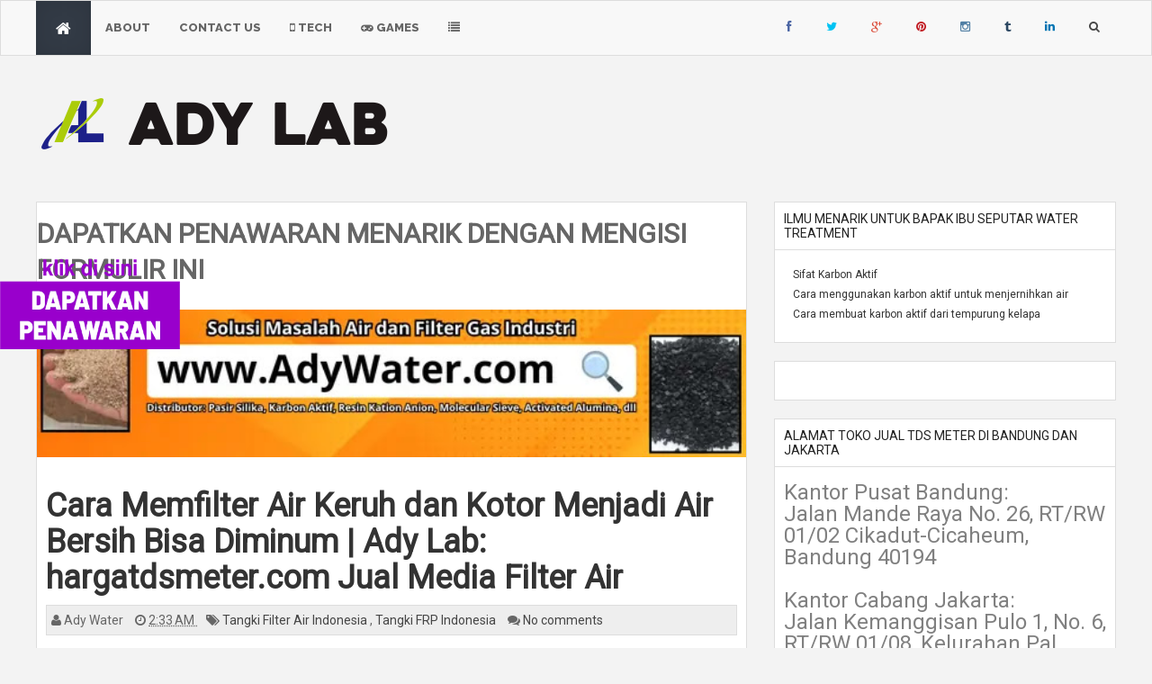

--- FILE ---
content_type: text/html; charset=UTF-8
request_url: https://www.hargatdsmeter.com/2018/06/cara-memfilter-air-keruh-dan-kotor-menjadi-air-bersih-bisa-diminum-ady-lab-hargatdsmetercom-ual-media-filter-air.html
body_size: 35214
content:
<!DOCTYPE html>
<html lang='en' xmlns='http://www.w3.org/1999/xhtml' xmlns:b='http://www.google.com/2005/gml/b' xmlns:data='http://www.google.com/2005/gml/data' xmlns:expr='http://www.google.com/2005/gml/expr'>
<head>
<link href='https://www.blogger.com/static/v1/widgets/335934321-css_bundle_v2.css' rel='stylesheet' type='text/css'/>
<script>(function(w,d,s,l,i){w[l]=w[l]||[];w[l].push({'gtm.start':new Date().getTime(),event:'gtm.js'});var f=d.getElementsByTagName(s)[0],j=d.createElement(s),dl=l!='dataLayer'?'&l='+l:'';j.async=true;j.src='https://www.googletagmanager.com/gtm.js?id='+i+dl;f.parentNode.insertBefore(j,f);})(window,document,'script','dataLayer','GTM-NMWCPQ3');</script>
<script>(function(i,s,o,g,r,a,m){i['GoogleAnalyticsObject']=r;i[r]=i[r]||function(){(i[r].q=i[r].q||[]).push(arguments)},i[r].l=1*new Date();a=s.createElement(o), m=s.getElementsByTagName(o)[0];a.async=1;a.src=g;m.parentNode.insertBefore(a,m)})(window,document,'script','https://www.google-analytics.com/analytics.js','ga'); ga('create', 'UA-142458398-24', 'auto'); ga('send', 'pageview');</script>
<meta content='width=device-width, initial-scale=1.0' name='viewport'/>
<title>
Cara Memfilter Air Keruh dan Kotor Menjadi Air Bersih Bisa Diminum | Ady Lab: hargatdsmeter.com Jual Media Filter Air
</title>
<meta content='text/html; charset=UTF-8' http-equiv='Content-Type'/>
<meta content='blogger' name='generator'/>
<link href='https://www.hargatdsmeter.com/favicon.ico' rel='icon' type='image/x-icon'/>
<link href='https://www.hargatdsmeter.com/2018/06/cara-memfilter-air-keruh-dan-kotor-menjadi-air-bersih-bisa-diminum-ady-lab-hargatdsmetercom-ual-media-filter-air.html' rel='canonical'/>
<link rel="alternate" type="application/atom+xml" title="hargatdsmeter.com | Jual pH Meter dan TDS Meter Hidroponik Air Digital Hanna, Lampu UV Viqua - Atom" href="https://www.hargatdsmeter.com/feeds/posts/default" />
<link rel="alternate" type="application/rss+xml" title="hargatdsmeter.com | Jual pH Meter dan TDS Meter Hidroponik Air Digital Hanna, Lampu UV Viqua - RSS" href="https://www.hargatdsmeter.com/feeds/posts/default?alt=rss" />
<link rel="service.post" type="application/atom+xml" title="hargatdsmeter.com | Jual pH Meter dan TDS Meter Hidroponik Air Digital Hanna, Lampu UV Viqua - Atom" href="https://www.blogger.com/feeds/9161508571689591080/posts/default" />

<link rel="alternate" type="application/atom+xml" title="hargatdsmeter.com | Jual pH Meter dan TDS Meter Hidroponik Air Digital Hanna, Lampu UV Viqua - Atom" href="https://www.hargatdsmeter.com/feeds/2909016949212674530/comments/default" />
<!--Can't find substitution for tag [blog.ieCssRetrofitLinks]-->
<link href='https://blogger.googleusercontent.com/img/b/R29vZ2xl/AVvXsEgLjt2Okp9KiP-x_Ke8Yo-eIXz_pEO0zekoR9hnB7HmrsVSoMFKZHy6w5gAuthsAY4nyJjXc8Ia-p6Da3Iz8nox5ITa8s6KhdvAHt4M-ydHwNIKWYaEp4H_21nRDR95Kwh8iJAA8wAnUE0/s640/air+keruh+jadi+bersih.webp' rel='image_src'/>
<meta content='Apakah Anda mau tahu cara merubah air keruh menjadi air jernih? Lihat teknik penyaringan air di sini.' name='description'/>
<meta content='https://www.hargatdsmeter.com/2018/06/cara-memfilter-air-keruh-dan-kotor-menjadi-air-bersih-bisa-diminum-ady-lab-hargatdsmetercom-ual-media-filter-air.html' property='og:url'/>
<meta content='Cara Memfilter Air Keruh dan Kotor Menjadi Air Bersih Bisa Diminum | Ady Lab: hargatdsmeter.com Jual Media Filter Air' property='og:title'/>
<meta content='Apakah Anda mau tahu cara merubah air keruh menjadi air jernih? Lihat teknik penyaringan air di sini.' property='og:description'/>
<meta content='https://blogger.googleusercontent.com/img/b/R29vZ2xl/AVvXsEgLjt2Okp9KiP-x_Ke8Yo-eIXz_pEO0zekoR9hnB7HmrsVSoMFKZHy6w5gAuthsAY4nyJjXc8Ia-p6Da3Iz8nox5ITa8s6KhdvAHt4M-ydHwNIKWYaEp4H_21nRDR95Kwh8iJAA8wAnUE0/w1200-h630-p-k-no-nu/air+keruh+jadi+bersih.webp' property='og:image'/>
<link href="//fonts.googleapis.com/css?family=Raleway:400,300,500,600,700,800,900%7CRoboto" rel="stylesheet" type="text/css">
<link href='//netdna.bootstrapcdn.com/font-awesome/4.0.3/css/font-awesome.min.css' rel='stylesheet' type='text/css'/>
<style id='page-skin-1' type='text/css'><!--
/*
-----------------------------------------------
Blogger Template Style
-----------------------------------------------
Name           : Weblogtemplates
Author         : Weblogtemplates
Author  URL    : http://www.weblogtemplates.net/
Date           : April, 2014
-----------------------------------------------
License:
This free Blogger template is licensed under the Creative Commons Attribution 3.0 License, which permits both personal and commercial use.
However, to satisfy the 'attribution' clause of the license, you are required to keep the footer links intact which provides due credit to its authors. For more specific details about the license, you may visit the URL below:
http://creativecommons.org/licenses/by/3.0/
----------------------------------------------- */
body#layout{width:100%;float:left;padding-top:70px}body#layout div.widget{position:}body#layout div.section{position:initial;overflow:hidden}body .navbar{height:auto}.section{margin:0}.widget{line-height:1;margin:0}.widget ul{padding:0;margin:0;line-height:1}.BlogArchive #ArchiveList ul.flat li,.widget li{padding:0;margin:0;text-indent:0}a,abbr,acronym,address,applet,b,big,blockquote,body,caption,center,cite,code,dd,del,dfn,div,dl,dt,em,fieldset,font,form,h1,h2,h3,h4,h5,h6,html,i,iframe,img,ins,kbd,label,legend,li,object,ol,p,pre,q,s,samp,small,span,strike,strong,sub,sup,tt,u,ul,var{margin:0;padding:0;border:0;outline:0;font-size:100%;vertical-align:baseline;background:0 0}html{font-family:sans-serif;-ms-text-size-adjust:100%;-webkit-text-size-adjust:100%}body{margin:0}article,aside,details,figcaption,figure,footer,header,hgroup,main,nav,section,summary{display:block}audio,canvas,progress,video{display:inline-block;vertical-align:baseline}audio:not([controls]){display:none;height:0}[hidden],template{display:none}a{background:0 0}a:active,a:hover{outline:0}b,strong{font-weight:700}dfn{font-style:italic}h1,h2,h3,h4,h5,h6{margin:10px 0;font-family:inherit;font-weight:700;color:inherit;text-rendering:optimizelegibility}h1 small,h2 small,h3 small,h4 small,h5 small,h6 small{font-weight:400;line-height:1;color:#999}h1{font-size:36px;line-height:40px}h2{font-size:30px;line-height:40px}h3{font-size:24px;line-height:40px}h4{font-size:18px;line-height:20px}h5{font-size:14px;line-height:20px}h6{font-size:12px;line-height:20px}h1 small{font-size:24px}h2 small{font-size:18px}h3 small,h4 small{font-size:14px}mark{background:#ff0;color:#000}small{font-size:80%}sub,sup{font-size:75%;line-height:0;position:relative;vertical-align:baseline}sup{top:-.5em}sub{bottom:-.25em}img{border:0}svg:not(:root){overflow:hidden}hr{-moz-box-sizing:content-box;box-sizing:content-box;height:0}pre{overflow:auto}code,kbd,pre,samp{font-family:monospace,monospace;font-size:1em}button,input,optgroup,select,textarea{color:inherit;font:inherit;margin:0}button{overflow:visible}button,select{text-transform:none}button,html input[type=button],input[type=reset],input[type=submit]{-webkit-appearance:button;cursor:pointer}button[disabled],html input[disabled]{cursor:default}button::-moz-focus-inner,input::-moz-focus-inner{border:0;padding:0}input[type=checkbox],input[type=radio]{box-sizing:border-box;padding:0}input[type=number]::-webkit-inner-spin-button,input[type=number]::-webkit-outer-spin-button{height:auto}input[type=search]::-webkit-search-cancel-button,input[type=search]::-webkit-search-decoration{-webkit-appearance:none}textarea{overflow:auto}optgroup{font-weight:700}*,:after,:before{-webkit-box-sizing:border-box;-moz-box-sizing:border-box;box-sizing:border-box}html{font-size:62.5%;-webkit-tap-highlight-color:rgba(0,0,0,0)}body{font-family:Roboto,Helvetica,Tahoma,Arial;font-size:14px}button,input,select,textarea{font-family:inherit;font-size:inherit;line-height:inherit}a{color:#464646;text-decoration:none}a:focus,a:hover{color:#333;text-decoration:underline}a:visited{text-decoration:none}a:focus{outline:thin dotted;outline:5px auto -webkit-focus-ring-color;outline-offset:-2px}figure{margin:0}img{vertical-align:middle}.img-responsive{display:block;max-width:100%;height:auto}.img-rounded{border-radius:6px}.img-thumbnail{padding:4px;line-height:1.42857143;background-color:#fff;border:1px solid #ddd;border-radius:4px;-webkit-transition:all .2s ease-in-out;transition:all .2s ease-in-out;display:inline-block;max-width:100%;height:auto}.img-circle{border-radius:50%}hr{margin-top:20px;margin-bottom:20px;border:0;border-top:1px solid #eee}.sr-only{position:absolute;width:1px;height:1px;margin:-1px;padding:0;overflow:hidden;clip:rect(0,0,0,0);border:0}.container{margin-right:auto;margin-left:auto;padding-left:15px;padding-right:15px}.collapse{display:none}.col-md-1,.col-md-10,.col-md-11,.col-md-12,.col-md-2,.col-md-3,.col-md-4,.col-md-5,.col-md-6,.col-md-7,.col-md-8,.col-md-9{float:left}.col-md-12{width:100%}.col-md-11{width:91.66666667%}.col-md-10{width:83.33333333%}.col-md-9{width:75%}.col-md-8{width:66.66666667%}.col-md-7{width:58.33333333%}.col-md-6{width:50%}.col-md-5{width:41.66666667%}.col-md-4{width:33.33333333%}.col-md-3{width:25%}.col-md-2{width:16.66666667%}.col-md-1{width:8.33333333%}@media (min-width:768px){.container{width:750px}}@media (min-width:992px){.container{width:970px}}@media (min-width:1200px){.container{width:1230px}}.container-fluid{margin-right:auto;margin-left:auto;padding-left:15px;padding-right:15px}.row{margin-left:-15px;margin-right:-15px}.col-lg-1,.col-lg-10,.col-lg-11,.col-lg-12,.col-lg-2,.col-lg-3,.col-lg-4,.col-lg-5,.col-lg-6,.col-lg-7,.col-lg-8,.col-lg-9,.col-md-1,.col-md-10,.col-md-11,.col-md-12,.col-md-2,.col-md-3,.col-md-4,.col-md-5,.col-md-6,.col-md-7,.col-md-8,.col-md-9,.col-sm-1,.col-sm-10,.col-sm-11,.col-sm-12,.col-sm-2,.col-sm-3,.col-sm-4,.col-sm-5,.col-sm-6,.col-sm-7,.col-sm-8,.col-sm-9,.col-xs-1,.col-xs-10,.col-xs-11,.col-xs-12,.col-xs-2,.col-xs-3,.col-xs-4,.col-xs-5,.col-xs-6,.col-xs-7,.col-xs-8,.col-xs-9{position:relative;min-height:1px;padding-left:15px;padding-right:15px}.col-xs-1,.col-xs-10,.col-xs-11,.col-xs-12,.col-xs-2,.col-xs-3,.col-xs-4,.col-xs-5,.col-xs-6,.col-xs-7,.col-xs-8,.col-xs-9{float:left}.col-xs-12{width:100%}.col-xs-11{width:91.66666667%}.col-xs-10{width:83.33333333%}.col-xs-9{width:75%}.col-xs-8{width:66.66666667%}.col-xs-7{width:58.33333333%}.col-xs-6{width:50%}.col-xs-5{width:41.66666667%}.col-xs-4{width:33.33333333%}.col-xs-3{width:25%}.col-xs-2{width:16.66666667%}.col-xs-1{width:8.33333333%}.col-xs-pull-12{right:100%}.col-xs-pull-11{right:91.66666667%}.col-xs-pull-10{right:83.33333333%}.col-xs-pull-9{right:75%}.col-xs-pull-8{right:66.66666667%}.col-xs-pull-7{right:58.33333333%}.col-xs-pull-6{right:50%}.col-xs-pull-5{right:41.66666667%}.col-xs-pull-4{right:33.33333333%}.col-xs-pull-3{right:25%}.col-xs-pull-2{right:16.66666667%}.col-xs-pull-1{right:8.33333333%}.col-xs-pull-0{right:0}.col-xs-push-12{left:100%}.col-xs-push-11{left:91.66666667%}.col-xs-push-10{left:83.33333333%}.col-xs-push-9{left:75%}.col-xs-push-8{left:66.66666667%}.col-xs-push-7{left:58.33333333%}.col-xs-push-6{left:50%}.col-xs-push-5{left:41.66666667%}.col-xs-push-4{left:33.33333333%}.col-xs-push-3{left:25%}.col-xs-push-2{left:16.66666667%}.col-xs-push-1{left:8.33333333%}.col-xs-push-0{left:0}.col-xs-offset-12{margin-left:100%}.col-xs-offset-11{margin-left:91.66666667%}.col-xs-offset-10{margin-left:83.33333333%}.col-xs-offset-9{margin-left:75%}.col-xs-offset-8{margin-left:66.66666667%}.col-xs-offset-7{margin-left:58.33333333%}.col-xs-offset-6{margin-left:50%}.col-xs-offset-5{margin-left:41.66666667%}.col-xs-offset-4{margin-left:33.33333333%}.col-xs-offset-3{margin-left:25%}.col-xs-offset-2{margin-left:16.66666667%}.col-xs-offset-1{margin-left:8.33333333%}.col-xs-offset-0{margin-left:0}@media (min-width:768px){.col-sm-1,.col-sm-10,.col-sm-11,.col-sm-12,.col-sm-2,.col-sm-3,.col-sm-4,.col-sm-5,.col-sm-6,.col-sm-7,.col-sm-8,.col-sm-9{float:left}.col-sm-12{width:100%}.col-sm-11{width:91.66666667%}.col-sm-10{width:83.33333333%}.col-sm-9{width:75%}.col-sm-8{width:66.66666667%}.col-sm-7{width:58.33333333%}.col-sm-6{width:50%}.col-sm-5{width:41.66666667%}.col-sm-4{width:33.33333333%}.col-sm-3{width:25%}.col-sm-2{width:16.66666667%}.col-sm-1{width:8.33333333%}.col-sm-pull-12{right:100%}.col-sm-pull-11{right:91.66666667%}.col-sm-pull-10{right:83.33333333%}.col-sm-pull-9{right:75%}.col-sm-pull-8{right:66.66666667%}.col-sm-pull-7{right:58.33333333%}.col-sm-pull-6{right:50%}.col-sm-pull-5{right:41.66666667%}.col-sm-pull-4{right:33.33333333%}.col-sm-pull-3{right:25%}.col-sm-pull-2{right:16.66666667%}.col-sm-pull-1{right:8.33333333%}.col-sm-pull-0{right:0}.col-sm-push-12{left:100%}.col-sm-push-11{left:91.66666667%}.col-sm-push-10{left:83.33333333%}.col-sm-push-9{left:75%}.col-sm-push-8{left:66.66666667%}.col-sm-push-7{left:58.33333333%}.col-sm-push-6{left:50%}.col-sm-push-5{left:41.66666667%}.col-sm-push-4{left:33.33333333%}.col-sm-push-3{left:25%}.col-sm-push-2{left:16.66666667%}.col-sm-push-1{left:8.33333333%}.col-sm-push-0{left:0}.col-sm-offset-12{margin-left:100%}.col-sm-offset-11{margin-left:91.66666667%}.col-sm-offset-10{margin-left:83.33333333%}.col-sm-offset-9{margin-left:75%}.col-sm-offset-8{margin-left:66.66666667%}.col-sm-offset-7{margin-left:58.33333333%}.col-sm-offset-6{margin-left:50%}.col-sm-offset-5{margin-left:41.66666667%}.col-sm-offset-4{margin-left:33.33333333%}.col-sm-offset-3{margin-left:25%}.col-sm-offset-2{margin-left:16.66666667%}.col-sm-offset-1{margin-left:8.33333333%}.col-sm-offset-0{margin-left:0}.magazine_wrap_posts{height:260px}}@media (min-width:992px){.col-md-1,.col-md-10,.col-md-11,.col-md-12,.col-md-2,.col-md-3,.col-md-4,.col-md-5,.col-md-6,.col-md-7,.col-md-8,.col-md-9{float:left}.col-md-12{width:100%}.col-md-11{width:91.66666667%}.col-md-10{width:83.33333333%}.col-md-9{width:75%}.col-md-8{width:66.66666667%}.col-md-7{width:58.33333333%}.col-md-6{width:50%}.col-md-5{width:41.66666667%}.col-md-4{width:33.33333333%}.col-md-3{width:25%}.col-md-2{width:16.66666667%}.col-md-1{width:8.33333333%}.col-md-pull-12{right:100%}.col-md-pull-11{right:91.66666667%}.col-md-pull-10{right:83.33333333%}.col-md-pull-9{right:75%}.col-md-pull-8{right:66.66666667%}.col-md-pull-7{right:58.33333333%}.col-md-pull-6{right:50%}.col-md-pull-5{right:41.66666667%}.col-md-pull-4{right:33.33333333%}.col-md-pull-3{right:25%}.col-md-pull-2{right:16.66666667%}.col-md-pull-1{right:8.33333333%}.col-md-pull-0{right:0}.col-md-push-12{left:100%}.col-md-push-11{left:91.66666667%}.col-md-push-10{left:83.33333333%}.col-md-push-9{left:75%}.col-md-push-8{left:66.66666667%}.col-md-push-7{left:58.33333333%}.col-md-push-6{left:50%}.col-md-push-5{left:41.66666667%}.col-md-push-4{left:33.33333333%}.col-md-push-3{left:25%}.col-md-push-2{left:16.66666667%}.col-md-push-1{left:8.33333333%}.col-md-push-0{left:0}.col-md-offset-12{margin-left:100%}.col-md-offset-11{margin-left:91.66666667%}.col-md-offset-10{margin-left:83.33333333%}.col-md-offset-9{margin-left:75%}.col-md-offset-8{margin-left:66.66666667%}.col-md-offset-7{margin-left:58.33333333%}.col-md-offset-6{margin-left:50%}.col-md-offset-5{margin-left:41.66666667%}.col-md-offset-4{margin-left:33.33333333%}.col-md-offset-3{margin-left:25%}.col-md-offset-2{margin-left:16.66666667%}.col-md-offset-1{margin-left:8.33333333%}.col-md-offset-0{margin-left:0}.magazine_wrap_posts{height:160px}.sidebar_r_box .magazine_wrap_posts{height:230px}}@media (min-width:1200px){.col-lg-1,.col-lg-10,.col-lg-11,.col-lg-12,.col-lg-2,.col-lg-3,.col-lg-4,.col-lg-5,.col-lg-6,.col-lg-7,.col-lg-8,.col-lg-9{float:left}.col-lg-12{width:100%}.col-lg-11{width:91.66666667%}.col-lg-10{width:83.33333333%}.col-lg-9{width:75%}.col-lg-8{width:66.66666667%}.col-lg-7{width:58.33333333%}.col-lg-6{width:50%}.col-lg-5{width:41.66666667%}.col-lg-4{width:33.33333333%}.col-lg-3{width:25%}.col-lg-2{width:16.66666667%}.col-lg-1{width:8.33333333%}.col-lg-pull-12{right:100%}.col-lg-pull-11{right:91.66666667%}.col-lg-pull-10{right:83.33333333%}.col-lg-pull-9{right:75%}.col-lg-pull-8{right:66.66666667%}.col-lg-pull-7{right:58.33333333%}.col-lg-pull-6{right:50%}.col-lg-pull-5{right:41.66666667%}.col-lg-pull-4{right:33.33333333%}.col-lg-pull-3{right:25%}.col-lg-pull-2{right:16.66666667%}.col-lg-pull-1{right:8.33333333%}.col-lg-pull-0{right:0}.col-lg-push-12{left:100%}.col-lg-push-11{left:91.66666667%}.col-lg-push-10{left:83.33333333%}.col-lg-push-9{left:75%}.col-lg-push-8{left:66.66666667%}.col-lg-push-7{left:58.33333333%}.col-lg-push-6{left:50%}.col-lg-push-5{left:41.66666667%}.col-lg-push-4{left:33.33333333%}.col-lg-push-3{left:25%}.col-lg-push-2{left:16.66666667%}.col-lg-push-1{left:8.33333333%}.col-lg-push-0{left:0}.col-lg-offset-12{margin-left:100%}.col-lg-offset-11{margin-left:91.66666667%}.col-lg-offset-10{margin-left:83.33333333%}.col-lg-offset-9{margin-left:75%}.col-lg-offset-8{margin-left:66.66666667%}.col-lg-offset-7{margin-left:58.33333333%}.col-lg-offset-6{margin-left:50%}.col-lg-offset-5{margin-left:41.66666667%}.col-lg-offset-4{margin-left:33.33333333%}.col-lg-offset-3{margin-left:25%}.col-lg-offset-2{margin-left:16.66666667%}.col-lg-offset-1{margin-left:8.33333333%}.col-lg-offset-0{margin-left:0}.magazine_wrap_posts,.sidebar_r_box .magazine_wrap_posts{height:160px}}fieldset{padding:0;margin:0;border:0;min-width:0}legend{display:block;width:100%;padding:0;margin-bottom:20px;font-size:21px;line-height:inherit;color:#333;border:0;border-bottom:1px solid #e5e5e5}label{display:inline-block;margin-bottom:5px;font-weight:700}input[type=search]{-webkit-box-sizing:border-box;-moz-box-sizing:border-box;box-sizing:border-box}input[type=checkbox],input[type=radio]{margin:4px 0 0;margin-top:1px \9;line-height:normal}input[type=file]{display:block}input[type=range]{display:block;width:100%}select[multiple],select[size]{height:auto}input[type=checkbox]:focus,input[type=file]:focus,input[type=radio]:focus{outline:thin dotted;outline:5px auto -webkit-focus-ring-color;outline-offset:-2px}output{display:block;padding-top:7px;font-size:14px;line-height:1.42857143;color:#555}.form-control{display:block;width:100%;height:36px;padding:8px 12px;font-size:14px;line-height:1.42857143;color:#555;background-color:#fff;background-image:none;border:1px solid #ccc;border-radius:4px;-webkit-box-shadow:inset 0 1px 1px rgba(0,0,0,.075);box-shadow:inset 0 1px 1px rgba(0,0,0,.075);-webkit-transition:border-color ease-in-out .15s,box-shadow ease-in-out .15s;transition:border-color ease-in-out .15s,box-shadow ease-in-out .15s}.form-control:focus{border-color:#66afe9;outline:0;-webkit-box-shadow:inset 0 1px 1px rgba(0,0,0,.075),0 0 8px rgba(102,175,233,.6);box-shadow:inset 0 1px 1px rgba(0,0,0,.075),0 0 8px rgba(102,175,233,.6)}.form-control::-moz-placeholder{color:#999;opacity:1}.form-control:-ms-input-placeholder{color:#999}.form-control::-webkit-input-placeholder{color:#999}.form-control[disabled],.form-control[readonly],fieldset[disabled] .form-control{cursor:not-allowed;background-color:#eee;opacity:1}textarea.form-control{height:auto}input[type=search]{-webkit-appearance:none}input[type=date]{line-height:34px}.form-group{margin-bottom:15px}.checkbox,.radio{display:block;min-height:20px;margin-top:10px;margin-bottom:10px;padding-left:20px}.checkbox label,.radio label{display:inline;font-weight:400;cursor:pointer}.checkbox input[type=checkbox],.checkbox-inline input[type=checkbox],.radio input[type=radio],.radio-inline input[type=radio]{float:left;margin-left:-20px}.checkbox+.checkbox,.radio+.radio{margin-top:-5px}.checkbox-inline,.radio-inline{display:inline-block;padding-left:20px;margin-bottom:0;vertical-align:middle;font-weight:400;cursor:pointer}.checkbox-inline+.checkbox-inline,.radio-inline+.radio-inline{margin-top:0;margin-left:10px}.checkbox-inline[disabled],.checkbox[disabled],.radio-inline[disabled],.radio[disabled],fieldset[disabled] .checkbox,fieldset[disabled] .checkbox-inline,fieldset[disabled] .radio,fieldset[disabled] .radio-inline,fieldset[disabled] input[type=checkbox],fieldset[disabled] input[type=radio],input[type=checkbox][disabled],input[type=radio][disabled]{cursor:not-allowed}.input-sm{height:30px;padding:5px 10px;font-size:12px;line-height:1.5;border-radius:3px}select.input-sm{height:30px;line-height:30px}select[multiple].input-sm,textarea.input-sm{height:auto}.input-lg{height:46px;padding:10px 16px;font-size:18px;line-height:1.33;border-radius:6px}select.input-lg{height:46px;line-height:46px}select[multiple].input-lg,textarea.input-lg{height:auto}.has-feedback{position:relative}.has-feedback .form-control{padding-right:42.5px}.has-feedback .form-control-feedback{position:absolute;top:25px;right:0;display:block;width:34px;height:34px;line-height:34px;text-align:center}.has-success .checkbox,.has-success .checkbox-inline,.has-success .control-label,.has-success .help-block,.has-success .radio,.has-success .radio-inline{color:#3c763d}.has-success .form-control{border-color:#3c763d;-webkit-box-shadow:inset 0 1px 1px rgba(0,0,0,.075);box-shadow:inset 0 1px 1px rgba(0,0,0,.075)}.has-success .form-control:focus{border-color:#2b542c;-webkit-box-shadow:inset 0 1px 1px rgba(0,0,0,.075),0 0 6px #67b168;box-shadow:inset 0 1px 1px rgba(0,0,0,.075),0 0 6px #67b168}.has-success .input-group-addon{color:#3c763d;border-color:#3c763d;background-color:#dff0d8}.has-success .form-control-feedback{color:#3c763d}.has-warning .checkbox,.has-warning .checkbox-inline,.has-warning .control-label,.has-warning .help-block,.has-warning .radio,.has-warning .radio-inline{color:#8a6d3b}.has-warning .form-control{border-color:#8a6d3b;-webkit-box-shadow:inset 0 1px 1px rgba(0,0,0,.075);box-shadow:inset 0 1px 1px rgba(0,0,0,.075)}.has-warning .form-control:focus{border-color:#66512c;-webkit-box-shadow:inset 0 1px 1px rgba(0,0,0,.075),0 0 6px #c0a16b;box-shadow:inset 0 1px 1px rgba(0,0,0,.075),0 0 6px #c0a16b}.has-warning .input-group-addon{color:#8a6d3b;border-color:#8a6d3b;background-color:#fcf8e3}.has-warning .form-control-feedback{color:#8a6d3b}.has-error .checkbox,.has-error .checkbox-inline,.has-error .control-label,.has-error .help-block,.has-error .radio,.has-error .radio-inline{color:#a94442}.has-error .form-control{border-color:#a94442;-webkit-box-shadow:inset 0 1px 1px rgba(0,0,0,.075);box-shadow:inset 0 1px 1px rgba(0,0,0,.075)}.has-error .form-control:focus{border-color:#843534;-webkit-box-shadow:inset 0 1px 1px rgba(0,0,0,.075),0 0 6px #ce8483;box-shadow:inset 0 1px 1px rgba(0,0,0,.075),0 0 6px #ce8483}.has-error .input-group-addon{color:#a94442;border-color:#a94442;background-color:#f2dede}.has-error .form-control-feedback{color:#a94442}.form-control-static{margin-bottom:0}.help-block{display:block;margin-top:5px;margin-bottom:10px;color:#737373}@media (min-width:768px){.form-inline .form-group{display:inline-block;margin-bottom:0;vertical-align:middle}.form-inline .form-control{display:inline-block;width:auto;vertical-align:middle}.form-inline .input-group>.form-control{width:100%}.form-inline .control-label{margin-bottom:0;vertical-align:middle}.form-inline .checkbox,.form-inline .radio{display:inline-block;margin-top:0;margin-bottom:0;padding-left:0;vertical-align:middle}.form-inline .checkbox input[type=checkbox],.form-inline .radio input[type=radio]{float:none;margin-left:0}.form-inline .has-feedback .form-control-feedback{top:0}}.form-horizontal .checkbox,.form-horizontal .checkbox-inline,.form-horizontal .control-label,.form-horizontal .radio,.form-horizontal .radio-inline{margin-top:0;margin-bottom:0;padding-top:7px}.form-horizontal .checkbox,.form-horizontal .radio{min-height:27px}.form-horizontal .form-group{margin-left:-15px;margin-right:-15px}.form-horizontal .form-control-static{padding-top:7px}@media (min-width:768px){.form-horizontal .control-label{text-align:right}}.form-horizontal .has-feedback .form-control-feedback{top:0;right:15px}.caret{display:inline-block;width:0;height:0;margin-left:2px;vertical-align:middle;border-top:4px solid;border-right:4px solid transparent;border-left:4px solid transparent}.dropdown{position:relative}.dropdown-toggle:focus{outline:0}.dropdown-menu{position:absolute;top:100%;left:0;z-index:1000;display:none;float:left;min-width:160px;padding:0;margin:2px 0 0;list-style:none;font-size:14px;background-color:#fff;border:1px solid #ccc;border:1px solid rgba(0,0,0,.15);-webkit-box-shadow:0 6px 12px rgba(0,0,0,.175);box-shadow:0 6px 12px rgba(0,0,0,.175);background-clip:padding-box}.dropdown-menu.pull-right{right:0;left:auto}.dropdown-menu .divider{height:1px;margin:9px 0;overflow:hidden;background-color:#e5e5e5}.dropdown-menu>li>a{display:block;padding:3px 20px;clear:both;line-height:2.428571;color:#656565;background:#f8f8f8;white-space:nowrap;font-size:13px}.dropdown-menu>li>a:focus,.dropdown-menu>li>a:hover{text-decoration:none;color:#333;background-color:transparent;-moz-box-shadow:inset 0 0 20px 0 rgba(0,0,0,.1);-webkit-box-shadow:inset 0 0 20px 0 rgba(0,0,0,10);box-shadow:inset 0 0 20px 0 rgba(0,0,0,.1)}.dropdown-menu>.active>a,.dropdown-menu>.active>a:focus,.dropdown-menu>.active>a:hover{color:#fff;text-decoration:none;outline:0;background-color:#428bca}.dropdown-menu>.disabled>a,.dropdown-menu>.disabled>a:focus,.dropdown-menu>.disabled>a:hover{color:#999}.dropdown-menu>.disabled>a:focus,.dropdown-menu>.disabled>a:hover{text-decoration:none;background-color:transparent;background-image:none;filter:progid:DXImageTransform.Microsoft.gradient(enabled=false);cursor:not-allowed}.open>.dropdown-menu{display:block}.open>a{outline:0}.dropdown-menu-right{left:auto;right:0}.dropdown-menu-left{left:0;right:auto}.dropdown-header{display:block;padding:3px 20px;font-size:12px;line-height:1.42857143;color:#999}.dropdown-backdrop{position:fixed;left:0;right:0;bottom:0;top:0;z-index:990}.pull-right>.dropdown-menu{right:0;left:auto}.dropup .caret,.navbar-fixed-bottom .dropdown .caret{border-top:0;border-bottom:4px solid;content:""}.dropup .dropdown-menu,.navbar-fixed-bottom .dropdown .dropdown-menu{top:auto;bottom:100%;margin-bottom:1px}@media (min-width:768px){.navbar-right .dropdown-menu{left:auto;right:0}.navbar-right .dropdown-menu-left{left:0;right:auto}}.nav{margin-bottom:0;padding-left:0;list-style:none}.nav>li{position:relative;display:block}.nav>li>a{position:relative;display:block;padding:10px 15px}.nav>li>a:focus,.nav>li>a:hover{text-decoration:none;background-color:#eee}.nav>li.disabled>a{color:#999}.nav>li.disabled>a:focus,.nav>li.disabled>a:hover{color:#999;text-decoration:none;background-color:transparent;cursor:not-allowed}.nav .open>a,.nav .open>a:focus,.nav .open>a:hover{background-color:#eee;border-color:#428bca}.nav .nav-divider{height:1px;margin:9px 0;overflow:hidden;background-color:#e5e5e5}.nav>li>a>img{max-width:none}.nav-tabs{border-bottom:1px solid #ddd}.nav-tabs>li{float:left;margin-bottom:-1px}.nav-tabs>li>a{margin-right:2px;line-height:1.42857143;border:1px solid transparent;border-radius:4px 4px 0 0}.nav-tabs>li>a:hover{border-color:#eee #eee #ddd}.nav-tabs>li.active>a,.nav-tabs>li.active>a:focus,.nav-tabs>li.active>a:hover{color:#555;background-color:#fff;border:1px solid #ddd;border-bottom-color:transparent;cursor:default}.nav-tabs.nav-justified{width:100%;border-bottom:0}.nav-tabs.nav-justified>li{float:none}.nav-tabs.nav-justified>li>a{text-align:center;margin-bottom:5px}.nav-tabs.nav-justified>.dropdown .dropdown-menu{top:auto;left:auto}@media (min-width:768px){.nav-tabs.nav-justified>li{display:table-cell;width:1%}.nav-tabs.nav-justified>li>a{margin-bottom:0}}.nav-tabs.nav-justified>li>a{margin-right:0;border-radius:4px}.nav-tabs.nav-justified>.active>a,.nav-tabs.nav-justified>.active>a:focus,.nav-tabs.nav-justified>.active>a:hover{border:1px solid #ddd}@media (min-width:768px){.nav-tabs.nav-justified>li>a{border-bottom:1px solid #ddd;border-radius:4px 4px 0 0}.nav-tabs.nav-justified>.active>a,.nav-tabs.nav-justified>.active>a:focus,.nav-tabs.nav-justified>.active>a:hover{border-bottom-color:#fff}}.nav-pills>li{float:left}.nav-pills>li>a{padding:22px 18px;height:60px}.nav-pills>li+li{margin-left:2px}.nav-pills>li.active>a,.nav-pills>li.active>a:focus,.nav-pills>li.active>a:hover{color:#fff;background-color:#428bca}.nav-stacked>li{float:none}.nav-stacked>li+li{margin-top:2px;margin-left:0}.nav-justified{width:100%}.nav-justified>li{float:none}.nav-justified>li>a{text-align:center;margin-bottom:5px}.nav-justified>.dropdown .dropdown-menu{top:auto;left:auto}@media (min-width:768px){.nav-justified>li{display:table-cell;width:1%}.nav-justified>li>a{margin-bottom:0}}.nav-tabs-justified{border-bottom:0}.nav-tabs-justified>li>a{margin-right:0;border-radius:4px}.nav-tabs-justified>.active>a,.nav-tabs-justified>.active>a:focus,.nav-tabs-justified>.active>a:hover{border:1px solid #ddd}@media (min-width:768px){.nav-tabs-justified>li>a{border-bottom:1px solid #ddd;border-radius:4px 4px 0 0}.nav-tabs-justified>.active>a,.nav-tabs-justified>.active>a:focus,.nav-tabs-justified>.active>a:hover{border-bottom-color:#fff}}.tab-content>.tab-pane{display:none}.tab-content>.active{display:block}.nav-tabs .dropdown-menu{margin-top:-1px;border-top-right-radius:0;border-top-left-radius:0}.navbar{position:relative;min-height:60px;border:1px solid transparent}@media (min-width:768px){.navbar{border-radius:4px}}@media (min-width:768px){.navbar-header{float:left}}.navbar-collapse{max-height:340px;overflow-x:visible;padding-right:15px;padding-left:15px;border-top:1px solid transparent;box-shadow:inset 0 1px 0 rgba(255,255,255,.1);-webkit-overflow-scrolling:touch}.navbar-collapse.in{overflow-y:auto}@media (min-width:768px){.navbar-collapse{width:auto;border-top:0;box-shadow:none}.navbar-collapse.collapse{display:block!important;height:auto!important;padding-bottom:0;overflow:visible!important}.navbar-collapse.in{overflow-y:visible}.navbar-fixed-bottom .navbar-collapse,.navbar-fixed-top .navbar-collapse,.navbar-static-top .navbar-collapse{padding-left:0;padding-right:0}}.container-fluid>.navbar-collapse,.container-fluid>.navbar-header,.container>.navbar-collapse,.container>.navbar-header{margin-right:-15px;margin-left:-15px}@media (min-width:768px){.container-fluid>.navbar-collapse,.container-fluid>.navbar-header,.container>.navbar-collapse,.container>.navbar-header{margin-right:0;margin-left:0}}.navbar-static-top{z-index:1000;border-width:0 0 1px}@media (min-width:768px){.navbar-static-top{border-radius:0}}.navbar-fixed-bottom,.navbar-fixed-top{position:fixed;right:0;left:0;z-index:1030}@media (min-width:768px){.navbar-fixed-bottom,.navbar-fixed-top{border-radius:0}}.navbar-fixed-top{top:0;border-width:0 0 1px}.navbar-fixed-bottom{bottom:0;margin-bottom:0;border-width:1px 0 0}.navbar-brand{float:left;padding:22px;font-size:18px;line-height:12px;height:60px}.navbar-brand:focus,.navbar-brand:hover{text-decoration:none}@media (min-width:768px){.navbar>.container .navbar-brand,.navbar>.container-fluid .navbar-brand{margin-left:0}}.navbar-toggle{position:relative;float:right;margin-right:15px;padding:9px 10px;margin-top:8px;margin-bottom:8px;background-color:transparent;background-image:none;border:1px solid transparent;border-radius:4px}.navbar-toggle:focus{outline:0}.navbar-toggle .icon-bar{display:block;width:22px;height:2px;border-radius:1px}.navbar-toggle .icon-bar+.icon-bar{margin-top:4px}@media (min-width:768px){.navbar-toggle{display:none}}.navbar-nav{margin:7.5px -15px}.navbar-nav>li>a{padding-top:10px;padding-bottom:10px;line-height:20px}@media (max-width:767px){.navbar-nav .open .dropdown-menu{position:static;float:none;width:auto;margin-top:0;background-color:transparent;border:0;box-shadow:none}.navbar-nav .open .dropdown-menu .dropdown-header,.navbar-nav .open .dropdown-menu>li>a{padding:5px 15px 5px 25px}.navbar-nav .open .dropdown-menu>li>a{line-height:20px}.navbar-nav .open .dropdown-menu>li>a:focus,.navbar-nav .open .dropdown-menu>li>a:hover{background-image:none}}@media (min-width:768px){.navbar-nav{float:left;margin:0}.navbar-nav>li{float:left}.navbar-nav>li>a{padding-top:20px;padding-bottom:20px}.navbar-nav.navbar-right:last-child{margin-right:-15px}}@media (min-width:768px){.navbar-left{float:left!important}.navbar-right{float:right!important;margin-top:0}}.navbar-form{margin-left:-15px;margin-right:-15px;padding:10px 15px;border-top:1px solid transparent;border-bottom:1px solid transparent;-webkit-box-shadow:inset 0 1px 0 rgba(255,255,255,.1),0 1px 0 rgba(255,255,255,.1);box-shadow:inset 0 1px 0 rgba(255,255,255,.1),0 1px 0 rgba(255,255,255,.1);margin-top:8px;margin-bottom:8px}@media (min-width:768px){.navbar-form .form-group{display:inline-block;margin-bottom:0;vertical-align:middle}.navbar-form .form-control{display:inline-block;width:auto;vertical-align:middle}.navbar-form .input-group>.form-control{width:100%}.navbar-form .control-label{margin-bottom:0;vertical-align:middle}.navbar-form .checkbox,.navbar-form .radio{display:inline-block;margin-top:0;margin-bottom:0;padding-left:0;vertical-align:middle}.navbar-form .checkbox input[type=checkbox],.navbar-form .radio input[type=radio]{float:none;margin-left:0}.navbar-form .has-feedback .form-control-feedback{top:0}}@media (max-width:767px){.navbar-form .form-group{margin-bottom:5px}}@media (min-width:768px){.navbar-form{width:auto;border:0;margin-left:0;margin-right:0;padding-top:0;padding-bottom:0;-webkit-box-shadow:none;box-shadow:none}.navbar-form.navbar-right:last-child{margin-right:-15px}}.navbar-nav>li>.dropdown-menu{margin-top:0;border-top-right-radius:0;border-top-left-radius:0}.navbar-fixed-bottom .navbar-nav>li>.dropdown-menu{border-bottom-right-radius:0;border-bottom-left-radius:0}.navbar-btn{margin-top:8px;margin-bottom:8px}.navbar-btn.btn-sm{margin-top:10px;margin-bottom:10px}.navbar-btn.btn-xs{margin-top:14px;margin-bottom:14px}.navbar-text{margin-top:15px;margin-bottom:15px}@media (min-width:768px){.navbar-text{float:left;margin-left:15px;margin-right:15px}.navbar-text.navbar-right:last-child{margin-right:0}}.navbar-default{border:1px solid #ddd;background-color:#f8f8f8;border-top:none}.navbar-default .navbar-brand{background:#323a45;color:#fff;-moz-box-shadow:inset 0 0 20px 0 rgba(0,0,0,.1);-webkit-box-shadow:inset 0 0 20px 0 rgba(0,0,0,10);box-shadow:inset 0 0 20px 0 rgba(0,0,0,.1)}.navbar-default .navbar-brand:focus,.navbar-default .navbar-brand:hover{color:#5e5e5e;background-color:transparent}.navbar-default .navbar-text{color:#777}.navbar-default .navbar-nav>li>a{color:#656565;border-right:1px solid #f8f8f8;border-left:1px solid #f8f8f8}.navbar-default .navbar-nav>li>a:focus,.navbar-default .navbar-nav>li>a:hover{color:#333;background-color:transparent;-moz-box-shadow:inset 0 0 20px 0 rgba(0,0,0,.1);-webkit-box-shadow:inset 0 0 20px 0 rgba(0,0,0,10);box-shadow:inset 0 0 20px 0 rgba(0,0,0,.1);border-right:1px solid #ddd;border-left:1px solid #ddd}.navbar-default .navbar-nav>.active>a,.navbar-default .navbar-nav>.active>a:focus,.navbar-default .navbar-nav>.active>a:hover{color:#555;background-color:#e7e7e7}.navbar-default .navbar-nav>.disabled>a,.navbar-default .navbar-nav>.disabled>a:focus,.navbar-default .navbar-nav>.disabled>a:hover{color:#ccc;background-color:transparent}.navbar-default .navbar-toggle{border-color:#ddd}.navbar-default .navbar-toggle:focus,.navbar-default .navbar-toggle:hover{background-color:#ddd}.navbar-default .navbar-toggle .icon-bar{background-color:#888}.navbar-default .navbar-collapse,.navbar-default .navbar-form{border-color:#e7e7e7}.navbar-default .navbar-nav>.open>a,.navbar-default .navbar-nav>.open>a:focus,.navbar-default .navbar-nav>.open>a:hover{color:#fff;background:#323a45;-moz-box-shadow:inset 0 0 20px 0 rgba(0,0,0,.1);-webkit-box-shadow:inset 0 0 20px 0 rgba(0,0,0,10);box-shadow:inset 0 0 20px 0 rgba(0,0,0,.1)}@media (max-width:767px){.navbar-default .navbar-nav .open .dropdown-menu>li>a{color:#777}.navbar-default .navbar-nav .open .dropdown-menu>li>a:focus,.navbar-default .navbar-nav .open .dropdown-menu>li>a:hover{color:#333;background-color:transparent}.navbar-default .navbar-nav .open .dropdown-menu>.active>a,.navbar-default .navbar-nav .open .dropdown-menu>.active>a:focus,.navbar-default .navbar-nav .open .dropdown-menu>.active>a:hover{color:#555;background-color:#e7e7e7}.navbar-default .navbar-nav .open .dropdown-menu>.disabled>a,.navbar-default .navbar-nav .open .dropdown-menu>.disabled>a:focus,.navbar-default .navbar-nav .open .dropdown-menu>.disabled>a:hover{color:#ccc;background-color:transparent}}.navbar-default .navbar-link{color:#777}.navbar-default .navbar-link:hover{color:#333}.navbar-inverse{background-color:#222;border-color:#080808}.navbar-inverse .navbar-brand{color:#999}.navbar-inverse .navbar-brand:focus,.navbar-inverse .navbar-brand:hover{color:#fff;background-color:transparent}.navbar-inverse .navbar-nav>li>a,.navbar-inverse .navbar-text{color:#999}.navbar-inverse .navbar-nav>li>a:focus,.navbar-inverse .navbar-nav>li>a:hover{color:#fff;background-color:transparent}.navbar-inverse .navbar-nav>.active>a,.navbar-inverse .navbar-nav>.active>a:focus,.navbar-inverse .navbar-nav>.active>a:hover{color:#fff;background-color:#080808}.navbar-inverse .navbar-nav>.disabled>a,.navbar-inverse .navbar-nav>.disabled>a:focus,.navbar-inverse .navbar-nav>.disabled>a:hover{color:#444;background-color:transparent}.navbar-inverse .navbar-toggle{border-color:#333}.navbar-inverse .navbar-toggle:focus,.navbar-inverse .navbar-toggle:hover{background-color:#333}.navbar-inverse .navbar-toggle .icon-bar{background-color:#fff}.navbar-inverse .navbar-collapse,.navbar-inverse .navbar-form{border-color:#101010}.navbar-inverse .navbar-nav>.open>a,.navbar-inverse .navbar-nav>.open>a:focus,.navbar-inverse .navbar-nav>.open>a:hover{background-color:#080808;color:#fff}@media (max-width:767px){.navbar-inverse .navbar-nav .open .dropdown-menu>.dropdown-header{border-color:#080808}.navbar-inverse .navbar-nav .open .dropdown-menu .divider{background-color:#080808}.navbar-inverse .navbar-nav .open .dropdown-menu>li>a{color:#999}.navbar-inverse .navbar-nav .open .dropdown-menu>li>a:focus,.navbar-inverse .navbar-nav .open .dropdown-menu>li>a:hover{color:#fff;background-color:transparent}.navbar-inverse .navbar-nav .open .dropdown-menu>.active>a,.navbar-inverse .navbar-nav .open .dropdown-menu>.active>a:focus,.navbar-inverse .navbar-nav .open .dropdown-menu>.active>a:hover{color:#fff;background-color:#080808}.navbar-inverse .navbar-nav .open .dropdown-menu>.disabled>a,.navbar-inverse .navbar-nav .open .dropdown-menu>.disabled>a:focus,.navbar-inverse .navbar-nav .open .dropdown-menu>.disabled>a:hover{color:#444;background-color:transparent}}.navbar-inverse .navbar-link{color:#999}.navbar-inverse .navbar-link:hover{color:#fff}.well{min-height:20px;padding:19px;margin-bottom:20px;border:1px solid #e3e3e3;border-radius:4px}.well blockquote{border-color:#ddd;border-color:rgba(0,0,0,.15)}.well-lg{padding:24px;border-radius:6px}.well-sm{padding:9px;border-radius:3px}.clearfix:after,.clearfix:before,.container-fluid:after,.container-fluid:before,.container:after,.container:before,.form-horizontal .form-group:after,.form-horizontal .form-group:before,.nav:after,.nav:before,.navbar-collapse:after,.navbar-collapse:before,.navbar-header:after,.navbar-header:before,.navbar:after,.navbar:before,.row:after,.row:before{content:" ";display:table}.clearfix:after,.container-fluid:after,.container:after,.form-horizontal .form-group:after,.nav:after,.navbar-collapse:after,.navbar-header:after,.navbar:after,.row:after{clear:both}.center-block{display:block;margin-left:auto;margin-right:auto}.pull-right{float:right!important}.pull-left{float:left!important}.hide{display:none!important}.show{display:block!important}.invisible{visibility:hidden}.text-hide{font:0/0 a;color:transparent;text-shadow:none;background-color:transparent;border:0}.hidden{display:none!important;visibility:hidden!important}.affix{position:fixed}@-ms-viewport{width:device-width}.visible-lg,.visible-md,.visible-print,.visible-sm,.visible-xs{display:none!important}@media (max-width:767px){.visible-xs{display:block!important}table.visible-xs{display:table}tr.visible-xs{display:table-row!important}td.visible-xs,th.visible-xs{display:table-cell!important}}@media (min-width:768px) and (max-width:991px){.visible-sm{display:block!important}table.visible-sm{display:table}tr.visible-sm{display:table-row!important}td.visible-sm,th.visible-sm{display:table-cell!important}}@media (min-width:992px) and (max-width:1199px){.visible-md{display:block!important}table.visible-md{display:table}tr.visible-md{display:table-row!important}td.visible-md,th.visible-md{display:table-cell!important}}@media (min-width:1200px){.visible-lg{display:block!important}table.visible-lg{display:table}tr.visible-lg{display:table-row!important}td.visible-lg,th.visible-lg{display:table-cell!important}}@media (max-width:767px){.hidden-xs{display:none!important}}@media (min-width:768px) and (max-width:991px){.hidden-sm{display:none!important}}@media (min-width:992px) and (max-width:1199px){.hidden-md{display:none!important}}@media (min-width:1200px){.hidden-lg{display:none!important}}@media print{.visible-print{display:block!important}table.visible-print{display:table}tr.visible-print{display:table-row!important}td.visible-print,th.visible-print{display:table-cell!important}}@media print{.hidden-print{display:none!important}}.body-fauxcolumn-outer,body{line-height:1}ol,ul{list-style:none}blockquote,q{quotes:none}blockquote:after,blockquote:before,q:after,q:before{content:'';content:none}:focus{outline:0}ins{text-decoration:none}del{text-decoration:line-through}table{border-collapse:collapse;border-spacing:1}td,th{padding:5px}.body-fauxcolumn-outer,body{color:#666;background:#F3F3F3}body p{padding-bottom:20px;line-height:2em}#container{margin:0 auto;color:#444;font-size:14px;font-weight:400}#content{width:712px;padding:20px 0 10px;float:left;display:inline;margin-top:-10px}#content-wide{clear:both;width:1060px;padding:10px 0}#aside{display:inline;float:right;width:336px;color:#ccc;padding:10px 0}#footer{clear:both;overflow:hidden;background:#dfdfdf;font-size:12px}.radius{-webkit-border-radius:5px;-o-border-radius:5px;-moz-border-radius:5px;border-radius:5px}#main-header-wrapper{margin-bottom:10px}#header-wrapper{min-height:120px}.head-col{padding:40px 0}.header-advertisement{padding:30px 0}.header-ad{float:right}#header{margin-top:-15px}#header h1{color:#666;text-shadow:2px 2px 2px #FFF;letter-spacing:-2px}#header a,#header a:hover{text-decoration:none;color:#666}#header .description{margin:-3px 5px 5px;line-height:1.4em;color:#888;font-size:14px}.header{margin:35px 0}.h-title{font-size:36px;margin:10px 0;font-family:inherit;font-weight:700;line-height:1;color:#323a45}.h-title a{color:#323a45}.Header .description{margin:.5em 0 10px;padding:0 2px;color:#323a45}.date-header{display:none}.home-main-content{background:#F3F3F3}#main{border:1px solid #ddd;padding-top:5px;background:#fff}.post{padding:10px;color:#666;line-height:2em;margin-bottom:10px;position:initial}.post-outer{line-height:2em;margin-bottom:10px}.post-title{color:#333}.mag-widget-post-title a{color:#464646}.mag-widget-post-title a:hover{color:#222}.post .post-text{padding-bottom:5px;clear:both}.post h2.post-title{font-weight:700;letter-spacing:-1px;margin-top:0}.post h2 a{color:#353737;letter-spacing:-1px}.post h2 a:hover{color:#666;text-decoration:none}.post ul.post-meta{color:#6b6969;clear:both;border-top:1px solid #222020;border-bottom:1px solid #222020;overflow:hidden;font-size:12px;font-style:italic;padding:5px 0;list-style:none}.post ul.post-meta li{padding-right:20px;float:left}.post ul.post-meta a{color:#0b6e69}.post .post-comment{display:inline;background:url(//1.bp.blogspot.com/_MkGBVwDEF84/TGedevmtX_I/AAAAAAAAEZY/I5fmryAKyP8/s1600/post_comment.jpg) no-repeat center;width:33px;text-align:center;padding:5px 0 10px;margin-top:10px;float:right}.post h2,.post h3{padding:10px 0;font-weight:400;color:#666}.post h4,.post h5,.post h6{padding:10px 0;font-size:14px;font-weight:400;color:#666}.post blockquote{display:block;margin:20px;padding:0 30px;background:#ddd;font-style:italic;color:#999}.left{padding:20px 25px 0 0;width:300px;float:right}.sidebar h2{padding:10px;color:#222;font-size:14px;font-weight:400;line-height:1.2em;margin-bottom:6px;text-transform:uppercase;border-bottom:1px solid #ddd;margin-top:0}.sidebar .widget{font-size:12px;color:gray;margin:0 0 10px;padding-bottom:10px;overflow:hidden;margin-bottom:20px!important;background:#fff;border:1px solid #ddd}.sidebar .widget-content{padding:10px;margin:0;font-size:12px}.sidebar .widget-content a{color:#333}.sidebar .widget-content a:hover{color:#222}.sidebar ul{list-style-type:none;margin:0;padding:0}.sidebar ul a{color:#333}.sidebar ul a:hover{color:#222}.sidebar li{list-style-type:none;margin:0;padding:0}.sidebar ul li{height:100%;line-height:22px;clear:left;list-style-type:none;overflow:hidden;color:gray;text-decoration:none;padding:0 0 0 10px;display:block}#comments{margin:10px;border-top:1px solid #ddd}#comments h4{font-size:16px;color:#fff;font-weight:700;padding:10px;padding-left:10px;margin-top:10px;background:#323a45}#comments-block{line-height:1.6em;margin:1em 0 1.5em;color:#7F7D77}#comments-block .comment-author{background:#dfdfdf none repeat scroll 0 0;border:1px solid #eaeaea;margin:.5em 0;padding-bottom:4px;padding-left:8px;padding-top:4px;font-weight:700}#comments-block .comment-body{background:#fff;border-left:1px solid #e3e3e3;border-right:1px solid #e3e3e3;margin-top:-8px;padding-left:10px;padding-top:10px}#comments-block .comment-footer{background:#fff;border-bottom:1px solid #e3e3e3;border-left:1px solid #e3e3e3;border-right:1px solid #e3e3e3;font-size:11px;line-height:1.4em;margin:-.25em 0 2em;padding-bottom:5px;padding-left:10px;text-transform:none}#comments-block .comment-body p{margin:0;padding-bottom:15px}#comment-holder{padding:10px 0}.comments .comment-block,.comments .comment-thread.inline-thread .comment{background:#fff}#comments h4,.comments .comment-header,.comments .comment-thread.inline-thread .comment{position:relative}.comments .comments-content .icon.blog-author{position:absolute;right:20px;margin:0}.comments .comment-replybox-thread{margin-top:5px}.comment-form{max-width:100%}.comments .comments-content .comment-content,.comments .comments-content .comment-header{margin:0 0 8px;border:1px solid #ddd;padding:15px 10px;background:#fff;border-radius:5px}.comments .comments-content .comment-thread ol{margin:0 0 10px!important}.comments .comments-content .icon.blog-author:after{content:"mod";display:inline-block;vertical-align:middle;line-height:1;color:#fff;float:right;border:1px solid #ddd;background:#323a45;border-radius:3px;padding:5px;margin-left:5px;margin-top:-5px;font-size:10px;text-transform:uppercase}.comments .comments-content .comment-thread{margin:0!important}.comments .comments-content .inline-thread{padding:0!important;padding-left:12px!important}.comment-actions a{display:inline-block;vertical-align:middle;line-height:1.4;color:#323a45;float:right;border:1px solid #ddd;background:#fff;border-radius:3px;padding:7px 20px!important;margin-left:5px}.comments .comments-content .comment:first-child{padding-top:10px}.comments .comments-content .comment-replies{margin-left:36px;margin-top:1.9em}.bcomm-tab1,.bcomm-tab2{float:left;width:50%;padding:10px!important;text-align:center;background:#5b74a8;margin-bottom:10px!important;color:#fff;cursor:pointer}.bcomm-tab1{background:#323a45}.fbnew-comments{display:none;text-align:center}.fb-comments{text-align:center;padding:10px}.blog-feeds{display:none}img.centered{display:block;margin:auto}img.alignright{display:inline;margin:0 0 10px 20px}img.alignleft{display:inline;margin:0 20px 10px 0}.alignleft{float:left}.alignright{float:right}.post-footer-line-1{display:none}#comments-block .avatar-image-container img{background:#fff url(https://blogger.googleusercontent.com/img/b/R29vZ2xl/AVvXsEjDEBelox8ckW4GVkM54JIpZUVY9WTydIGMaJf-vWD3hf-CM_e-oCekNakbldWArFbMw_YAh7UMs_4pzIq-JKlHAnJiqACdtipvmWfOsEFxmZRWbgpStx4_dIzqPlx3AwpY5Wy_vbiJUDqI/s1600/gravatar.png) no-repeat left top;width:32px;height:32px}p.footer-link{clear:both;text-align:center;font-size:11px;padding:12px;overflow:hidden;color:#222;background:#fff;line-height:18px}.post-header-home{margin:2px;margin-top:10px}.post-header{margin-bottom:20px;margin-top:10px;border:1px solid #ddd;padding:5px;background:#eee}.post-comment-link,.post-labels,.post-timestamp{margin-left:10px}#related-posts{margin:10px 0;font-size:14px;line-height:20px}#related-posts li{border-bottom:1px solid #eee;margin-bottom:10px;padding-bottom:10px;display:block;float:left;margin-left:15px;width:47%}#related-posts h3{margin:10px 0!important;padding:15px 15px!important;font-size:19px;font-weight:700;line-height:14px;text-transform:capitalize;z-index:2;background:#fff;color:#333;position:relative;border:1px solid #ddd;-webkit-transition:all .2s ease-in-out;transition:all .2s ease-in-out;border-radius:3px;box-shadow:0 1px 1px 0 rgba(0,0,0,.18)}#related-posts img{-webkit-transition:all .1s ease-in-out;-moz-transition:all .1s ease-in-out;-ms-transition:all .1s ease-in-out;-o-transition:all .1s ease-in-out;transition:all .1s ease-in-out;opacity:1}#related-posts a{border:1px solid #ddd;text-align:center;-webkit-box-shadow:1px 1px 2px 0 #d0d0d0;-moz-box-shadow:1px 1px 2px 0 #d0d0d0;box-shadow:1px 1px 2px 0 #d0d0d0}.imgpost{width:190px;height:50px;padding:0 3px;border:0 none;margin:3px 0 0;font-style:normal;font-variant:normal;font-weight:400;font-size:14px;line-height:25px}.status-msg-body{position:relative!important;border:2px solid #ddd;padding:10px}.CSS_LIGHTBOX{z-index:9999!important}.boxframe{position:relative;background:#fff;box-sizing:border-box}.boxframe:after,.boxframe:before{content:&quot;:&quot;position:absolute;height:1px;background:#fff;border:1px solid #bbb;border-top:0;box-shadow:0 0 3px rgba(0,0,0,.1)}.boxframe:before{bottom:-3px;left:3px;right:3px}.boxframe:after{left:6px;right:6px;bottom:-5px;box-shadow:0 0 3px rgba(0,0,0,.2)}#footer a{color:#222}.read_more_l{float:right}.read_more_l a{margin-left:10px;font-weight:700}.jump-link{display:none}.label-size{margin:6px 0}.post-feeds{display:none}.post-home-title{margin:0;font-size:20px;line-height:20px;padding-bottom:10px;position:initial}.post-main-home-title a{color:#2c3e50!important}.post-main-home-title a:hover{color:#222!important}.main-top-nav{border-radius:0!important;z-index:10000;font-family:Raleway,sans-serif;margin-top:0;color:#606060;font-size:13px;font-weight:800;text-transform:uppercase;border:1px solid #ddd;background-color:#f8f8f8}.post ul li{margin-left:20px;list-style:initial}.img-post-thumb{-webkit-box-shadow:0 4px 4px -4px rgba(0,0,0,.7);box-shadow:0 4px 4px -4px rgba(0,0,0,.7)}.btn-def{width:16px;height:17px;background:url(https://blogger.googleusercontent.com/img/b/R29vZ2xl/AVvXsEizwY_WCAMpgUzP9u5Li_sA-P8KwqUnCT6VHBM5Kr2z-x0hp6YuogQix6s7qwNMNGdTOppNQ-AyBQis_qGMOn5rmvF8W6Qg9gKTOZvA25AZd9rNe997OdI8ThF1Xi4SSEL2L6WogsS21MM/s1600/search.png) no-repeat;display:inline-block;vertical-align:middle;zoom:1;text-shadow:none;color:transparent;border:none;background-color:transparent;z-index:671;margin-left:-30px}.form-main-search{padding-right:30px}.search-drop{margin-right:-15px}.menu-drop-search{width:260px;padding:10px 15px 10px 0;background:#eee;border-radius:0}.fb-nav{color:#4c66a4}.fb-nav:hover{color:#fff;background:#4c66a4!important}.t-nav{color:#00c3f3}.t-nav:hover{color:#fff;background:#00c3f3!important}.plus-nav{color:#DB4A37}.plus-nav:hover{color:#fff;background:#DB4A37!important}.linkedin-nav{color:#0274B3}.linkedin-nav:hover{color:#fff;background:#0274B3!important}.pin-nav{color:#c11a22}.pin-nav:hover{color:#fff;background:#c11a22!important}.instagram-nav{color:#517fa4}.instagram-nav:hover{color:#fff;background:#517fa4!important}.tumblr-nav{color:#2c4762}.tumblr-nav:hover{color:#fff;background:#2c4762!important}.breaking{position:relative;float:left;padding:12px;background:#323a45;color:#FFF;z-index:9;margin:0}.breaking:after{content:"";border-color:#323a45;border-left:10px solid #323a45;border-top:19px solid transparent;border-bottom:19px solid transparent;float:left;position:absolute;width:0;height:0;right:-10px;bottom:0}.tickercontainer{background:#fff;height:38px;margin:0;padding:0;overflow:hidden}.tickercontainer .mask{position:relative;left:10px;top:8px;overflow:hidden}ul.newsticker{position:relative;left:750px;font-size:13px;list-style-type:none;margin:0;padding:0}ul.newsticker li{float:left;margin:0;padding:0;background:#fff}ul.newsticker a{white-space:nowrap;padding:0;color:#323a45;font-size:14px;margin:0 50px 0 0}ul.newsticker span{background:#323a45;color:#fff;padding:1px 4px;border-radius:4px;font-size:11px;line-height:19px;margin-right:13px}#container{max-width:1040px}.img-home-thumb{width:190px}.hash-home{float:left;margin-right:4px}.comment-link{float:none}.rowpost{margin:0!important;padding:10px 0 6px;border-radius:3px}.post-sharing-menu{height:50px;border-top:2px solid #ddd}.post-sharing-menu li{padding:5px 0;display:block;float:left;margin:0!important;margin-right:5px;font-size:22px;color:#fff;margin-top:10px;width:25%;padding-right:2px}.post-sharing-menu a:hover{text-decoration:none}.btn-danger{color:#666;border:1px solid #ddd;background:#fff;border-radius:3px;padding:8px 36px}.btn-email{width:100%;margin-top:10px;background:#323a45;color:#ddd;box-shadow:none;padding:12px}#blog-pager{margin:10px;text-align:center;overflow:hidden;background:#fff;padding:10px 0}.sidebox .list-label-widget-content ul li{padding:3px!important;margin:0!important;border:0!important;clear:initial;float:left;width:auto}.sidebox .list-label-widget-content ul li a{color:#fff!important;text-transform:uppercase;font-size:13px;background:#323a45;-webkit-border-radius:4px;-moz-border-radius:4px;border-radius:4px;padding:6px 10px;float:right;margin-bottom:10px}.sidebox .list-label-widget-content ul li span{background:#fff;padding:10px;border-radius:4px;color:#323a45;text-transform:uppercase;font-size:13px;border:1px solid #323a45;float:left;width:auto;margin-bottom:10px}.sidebox .list-label-widget-content ul li a:hover{color:#fff!important}.list-label-widget-content ul li{padding:10px;margin:0!important;width:100%;border-bottom:1px solid #333}.list-label-widget-content ul li a{font-size:15px;border-radius:0;width:100%;color:#eee;border:0}.list-label-widget-content ul li a:hover{color:#fff}.list-label-widget-content ul li span{font-size:15px;border-radius:0;width:100%}.share_pfb:hover,.share_pgo:hover,.share_pli:hover,.share_ptwi:hover{color:#fff!important}.share_pfb,.share_pgo,.share_pli,.share_ptwi{color:#fff;float:left;padding:6px 13px;border-radius:3px;font-size:15px;line-height:20px;width:100%}.share_pfb{background:#4c66a4}.share_ptwi{background:#00c3f3}.share_pli{background:#0274B3}.share_pgo{background:#DB4A37}.footer-top{background:#222;color:#fff}.footer-top a{color:#fff}.footer-top a:hover{color:#eee}.footer-top .widget-content{line-height:14px}.footer-top .widget h2{color:#fff;padding:10px 0;font-size:18px;font-weight:400;line-height:1.2em;margin-bottom:6px;text-transform:uppercase;border-bottom:1px solid #D3D3D3;margin-top:10px}.footer-top p{padding-bottom:5px;line-height:16px}.blog-pager-element a{background:#222;color:#fff;padding:10px 20px;margin-right:5px;font-weight:700}.feed-links{display:none}.blogger-pager a{float:left;font-size:15px}.blog-pager-p{background:#55595F;color:#fff;float:left;font-size:15px;padding:10px 20px;margin-right:5px;font-weight:700}.blogger-pager a{text-decoration:none}.blogger-pager{float:left;width:100%}.blog-pager a,.blog-pager span{line-height:20px}.magazine-widgets{width:100%;display:block;margin-bottom:10px;float:left}.magazine-widgets .widget{margin-bottom:20px;border-bottom:4px solid #dfdfdf}.magazine-widgets .widget h2{display:none}.widget_h3_heading{position:relative;border-bottom:2px solid #464646;margin-bottom:10px;overflow:hidden}.widget_h3_heading h3{font-size:16px;line-height:16px;padding:0 0 10px;margin:0;text-transform:uppercase;position:relative;font-weight:500;display:inline-block;z-index:9}.widget_h3_heading h3 a{color:#464646}.widget_h3_heading h3 a:hover{color:#333}.widget_h3_heading:after{content:"";background:url(https://blogger.googleusercontent.com/img/b/R29vZ2xl/AVvXsEhu5YvqUz5YLNUf2QMwBhkuT0OFI-Wi7jFr_JIrklzNgijD5Nga3BiW5WZ6Fesp7M_dEcNlA2ryVplhBUj7gY9waucwxiE2UqEHlGXtTEt32R2A_qFuVNQOSJByM8tpXvjHe91naopbZ_o/s1600/dots_pat.png);position:absolute;width:100%;height:14px;bottom:5px;z-index:1;margin:5px 15px}.post-h3-recent{margin:10px}#magazine-slide-wrapper h2{display:none}.magazine_wrapper_box{padding:10px}.magazine_wrap_posts_t img{max-width:200px}.magazine_wrapper_box{background:#fff;overflow:hidden;border:1px solid #ddd}.magazine_news_ticker{border:1px solid #dadada}.magazine_slider_flex{margin-bottom:20px;border:1px solid #dadada;margin-top:-1px}.home_widget_title h2{color:#FFF;display:block;font-size:16px;line-height:24px;text-transform:uppercase}.home_widget_title h2 a{color:#fff}.magazine_wrapper_box .home_magazine_img{width:49%;float:left;overflow:hidden;margin-right:15px;margin-bottom:15px}.magazine_wrapper_box .main_post_thumb img{overflow:hidden}.magazine_wrapper_box .bigthumb_full{height:175px;width:100%;overflow:hidden;margin-bottom:5px}.magazine_wrapper_box .bigthumb_full img{overflow:hidden}.magazine_wrap_posts{float:left;overflow:hidden;margin:0 0 15px;padding:0 0 5px;border-bottom:1px solid #eee}.magazine_wrapper_box p{padding:0;margin:2px;font-size:14px;color:#666}.border-bt{border-bottom:1px solid #eee;margin-bottom:15px}.magazine_single_row{float:left;overflow:hidden;display:block;line-height:1.428571429;background-color:#fff;-webkit-transition:all .2s ease-in-out;transition:all .2s ease-in-out;box-shadow:0 1px 1px 0 rgba(0,0,0,.18);border-bottom:1px solid #ddd;padding:0}.magazine_single_row_t img{width:100%}.magazine_single_row h5{text-align:center;position:absolute;bottom:20px;left:0;padding:0 20px;margin:0 0 10px!important;color:#FFF;z-index:98;font-size:14px;display:none}.magazine_single_row_t a:hover h5{display:block}.magazine_single_row_t a:hover img{opacity:.7}.magazine_single_product{min-height:300px;padding:0;margin-bottom:10px}.magazine_single_product_t{overflow:hidden;display:block;min-height:280px;padding:5px;margin:2px;border-radius:5px;border:1px solid #dfdfdf;text-align:center}.magazine_single_product_t img{width:100%}.magazine_single_product_t .rmore{background:#34495e;color:#fff;-moz-border-radius:4px;border-radius:4px;padding:7px 20px;float:right;margin-bottom:10px}.magazine_wrap_noimage{float:left;overflow:hidden;margin:0 0 15px;padding:0 0 5px;border-bottom:1px solid #eee}.main_thumb_h4{margin:2px;font-size:15px}.main_thumb_h5{margin:5px;font-size:14px}.widget_wrap_posts{float:left;overflow:hidden;margin:0 0 15px;padding:0 0 5px}.FSRSh{width:100%;height:100%;-moz-box-shadow:inset 0 0 100px 5px #000;-webkit-box-shadow:inset 0 0 100px 5px #000;box-shadow:inset 0 0 100px 5px #000;display:block;position:relative}#list-main{overflow:hidden}.post-start{margin:0;padding:10px;margin-bottom:20px;position:relative;box-shadow:0 0 4px rgba(0,0,0,.15)}.flex-container a:active,.flex-container a:focus,.flexslider a:active,.flexslider a:focus{outline:0}.flex-control-nav,.flex-direction-nav,.slides{margin:0;padding:0;list-style:none}.flexslider{padding:0}.flexslider .slides>li{display:none;-webkit-backface-visibility:hidden}.flexslider .slides img{width:100%;display:block}.flex-pauseplay span{text-transform:capitalize}.slides:after{content:".";display:block;clear:both;visibility:hidden;line-height:0;height:0}html[xmlns] .slides{display:block}* html .slides{height:1%}.no-js .slides>li:first-child{display:block}.flexslider{margin:0 0 60px;background:#fff;border:4px solid #fff;position:relative;-webkit-border-radius:4px;-moz-border-radius:4px;-o-border-radius:4px;border-radius:4px;box-shadow:0 1px 4px rgba(0,0,0,.2);-webkit-box-shadow:0 1px 4px rgba(0,0,0,.2);-moz-box-shadow:0 1px 4px rgba(0,0,0,.2);-o-box-shadow:0 1px 4px rgba(0,0,0,.2);zoom:1}.flex-viewport{max-height:2000px;-webkit-transition:all 1s ease;-moz-transition:all 1s ease;transition:all 1s ease}.loading .flex-viewport{max-height:300px}.flexslider .slides{zoom:1}.carousel li{margin-right:5px}.flex-direction-nav a{width:30px;height:30px;margin:-20px 0 0;display:block;background:url(https://blogger.googleusercontent.com/img/b/R29vZ2xl/AVvXsEiFdparpBaxhwJ6PfS2RyIxhqRTUkcX7eJx4RgC17-HlWf3eXBOFXELAUCQ-sLpagDKGFgv8MiIveckRAcknSO6-Ts63gSdlF40PHEGmBplXrhcb5nQxdDQkPSC9xXEh2hkoTcrQL-92HI/s1600/bg_direction_nav.png) no-repeat 0 0;position:absolute;top:50%;cursor:pointer;text-indent:-9999px;opacity:0;-webkit-transition:all .3s ease}.flex-direction-nav .flex-next{background-position:100% 0;right:-36px;opacity:1}.flex-direction-nav .flex-prev{left:-36px;opacity:1}.flexslider:hover .flex-next{opacity:.8;right:5px}.flexslider:hover .flex-prev{opacity:.8;left:5px}.flexslider:hover .flex-next:hover,.flexslider:hover .flex-prev:hover{opacity:1}.flex-direction-nav .disabled{opacity:.3!important;filter:alpha(opacity=30);cursor:default}.flex-control-nav{width:100%;position:absolute;bottom:20px;text-align:center}.flex-control-nav li{margin:0 6px;display:inline-block;zoom:1;*display:inline}.flex-control-paging li a{width:30px;height:11px;display:block;background:#666;background:rgba(0,0,0,.5);cursor:pointer;text-indent:-9999px;-webkit-border-radius:20px;-moz-border-radius:20px;-o-border-radius:20px;border-radius:20px;box-shadow:inset 0 0 3px rgba(0,0,0,.3)}.flex-control-paging li a:hover{background:#333;background:rgba(0,0,0,.7)}.flex-control-paging li a.flex-active{background:#000;background:rgba(0,0,0,.9);cursor:default}.flex-control-thumbs{margin:5px 0 0;position:static;overflow:hidden}.flex-control-thumbs li{width:25%;float:left;margin:0}.flex-control-thumbs img{width:100%;display:block;opacity:.7;cursor:pointer}.flex-control-thumbs img:hover{opacity:1}.flex-control-thumbs .active{opacity:1;cursor:default}.fullslider:hover .flex-next:hover,.fullslider:hover .flex-prev:hover{opacity:1}.t_thum{position:relative}.t_thum h3{position:absolute;bottom:40px;left:0;padding:0 20px;margin:0 0 10px!important;color:#FFF;z-index:98;font-size:16px}.t_thum .more_slider_info{position:absolute;bottom:25px;margin-left:20px;color:#fff;z-index:98}.t_thum img:hover{opacity:.7}.contact-form-email,.contact-form-email-message,.contact-form-name{max-width:400px;display:block;width:100%;height:34px;padding:6px 12px;font-size:14px;line-height:1.428571429;color:#555;vertical-align:middle;background-color:#fff;background-image:none;border:1px solid #ccc;border-radius:4px;-webkit-box-shadow:inset 0 1px 1px rgba(0,0,0,.075);box-shadow:inset 0 1px 1px rgba(0,0,0,.075);-webkit-transition:border-color ease-in-out .15s,box-shadow ease-in-out .15s;transition:border-color ease-in-out .15s,box-shadow ease-in-out .15s}.contact-form-email-message{height:100px}.contact-form-button-submit{background:#34495e;border:none!important;box-shadow:none!important;border-radius:none!important;cursor:pointer}.contact-form-button-submit:hover{background:#666;border:none!important;box-shadow:none!important;border-radius:none!important;cursor:pointer}.contact-form-button{width:100%;margin-top:10px;border:none!important}.contact-form-error-message,.contact-form-success-message{background:#222;border:0 solid #222;box-shadow:none}.dropdown-submenu{position:relative}.dropdown-submenu>.dropdown-menu{top:0;left:100%}.dropdown-submenu:hover>.dropdown-menu{display:block}.dropdown-submenu>a:after{display:block;content:" ";float:right;width:0;height:0;border-color:transparent;border-style:solid;border-width:5px 0 5px 5px;border-left-color:#222;margin-top:10px;margin-right:-12px}.dropdown-submenu:hover>a:after{border-left-color:#fff}.dropdown-submenu.pull-left{float:none}.dropdown-submenu.pull-left>.dropdown-menu{left:-100%;margin-left:10px}.img-post-span{float:left;margin-right:20px}@media (max-width:590px){.image-home-pop{width:100%!important}.img-post-span{float:none}}

--></style>
<script src="//ajax.googleapis.com/ajax/libs/jquery/1.7.2/jquery.min.js" type="text/javascript"></script>
<script>
      //<![CDATA[
      jQuery.fn.liScroll = function(settings) {
        settings = jQuery.extend({
          travelocity: 0.07
        }, settings);		
        return this.each(function(){
          var $strip = jQuery(this);
          $strip.addClass("newsticker")
          var stripWidth = 1;
          $strip.find("li").each(function(i){
            stripWidth += jQuery(this, i).outerWidth(true); // thanks to Michael Haszprunar and Fabien Volpi
          });
          var $mask = $strip.wrap("<div class='mask'></div>");
          var $tickercontainer = $strip.parent().wrap("<div class='tickercontainer'></div>");								
          var containerWidth = $strip.parent().parent().width();	//a.k.a. 'mask' width 	
          $strip.width(stripWidth);			
          var totalTravel = stripWidth+containerWidth;
          var defTiming = totalTravel/settings.travelocity;	// thanks to Scott Waye		
          function scrollnews(spazio, tempo){
            $strip.animate({left: '-='+ spazio}, tempo, "linear", function(){$strip.css("left", containerWidth); scrollnews(totalTravel, defTiming);});
          }
          scrollnews(totalTravel, defTiming);				
          $strip.hover(function(){
            jQuery(this).stop();
          },
                       function(){
                         var offset = jQuery(this).offset();
                         var residualSpace = offset.left + stripWidth;
                         var residualTime = residualSpace/settings.travelocity;
                         scrollnews(residualSpace, residualTime);
                       });			
        });	
      };
(function(d){d.flexslider=function(g,l){var a=d(g);a.vars=d.extend({},d.flexslider.defaults,l);var e=a.vars.namespace,v=window.navigator&&window.navigator.msPointerEnabled&&window.MSGesture,t=("ontouchstart"in window||v||window.DocumentTouch&&document instanceof DocumentTouch)&&a.vars.touch,m="",u,p="vertical"===a.vars.direction,n=a.vars.reverse,h=0<a.vars.itemWidth,r="fade"===a.vars.animation,q=""!==a.vars.asNavFor,c={};d.data(g,"flexslider",a);c={init:function(){a.animating=!1;a.currentSlide=parseInt(a.vars.startAt?
a.vars.startAt:0,10);isNaN(a.currentSlide)&&(a.currentSlide=0);a.animatingTo=a.currentSlide;a.atEnd=0===a.currentSlide||a.currentSlide===a.last;a.containerSelector=a.vars.selector.substr(0,a.vars.selector.search(" "));a.slides=d(a.vars.selector,a);a.container=d(a.containerSelector,a);a.count=a.slides.length;a.syncExists=0<d(a.vars.sync).length;"slide"===a.vars.animation&&(a.vars.animation="swing");a.prop=p?"top":"marginLeft";a.args={};a.manualPause=!1;a.stopped=!1;a.started=!1;a.startTimeout=null;
a.transitions=!a.vars.video&&!r&&a.vars.useCSS&&function(){var b=document.createElement("div"),f=["perspectiveProperty","WebkitPerspective","MozPerspective","OPerspective","msPerspective"],k;for(k in f)if(void 0!==b.style[f[k]])return a.pfx=f[k].replace("Perspective","").toLowerCase(),a.prop="-"+a.pfx+"-transform",!0;return!1}();""!==a.vars.controlsContainer&&(a.controlsContainer=0<d(a.vars.controlsContainer).length&&d(a.vars.controlsContainer));""!==a.vars.manualControls&&(a.manualControls=0<d(a.vars.manualControls).length&&
d(a.vars.manualControls));a.vars.randomize&&(a.slides.sort(function(){return Math.round(Math.random())-0.5}),a.container.empty().append(a.slides));a.doMath();a.setup("init");a.vars.controlNav&&c.controlNav.setup();a.vars.directionNav&&c.directionNav.setup();a.vars.keyboard&&(1===d(a.containerSelector).length||a.vars.multipleKeyboard)&&d(document).bind("keyup",function(b){b=b.keyCode;a.animating||39!==b&&37!==b||(b=39===b?a.getTarget("next"):37===b?a.getTarget("prev"):!1,a.flexAnimate(b,a.vars.pauseOnAction))});
a.vars.mousewheel&&a.bind("mousewheel",function(b,f,k,d){b.preventDefault();b=0>f?a.getTarget("next"):a.getTarget("prev");a.flexAnimate(b,a.vars.pauseOnAction)});a.vars.pausePlay&&c.pausePlay.setup();a.vars.slideshow&&a.vars.pauseInvisible&&c.pauseInvisible.init();a.vars.slideshow&&(a.vars.pauseOnHover&&a.hover(function(){a.manualPlay||a.manualPause||a.pause()},function(){a.manualPause||a.manualPlay||a.stopped||a.play()}),a.vars.pauseInvisible&&c.pauseInvisible.isHidden()||(0<a.vars.initDelay?a.startTimeout=
setTimeout(a.play,a.vars.initDelay):a.play()));q&&c.asNav.setup();t&&a.vars.touch&&c.touch();(!r||r&&a.vars.smoothHeight)&&d(window).bind("resize orientationchange focus",c.resize);a.find("img").attr("draggable","false");setTimeout(function(){a.vars.start(a)},200)},asNav:{setup:function(){a.asNav=!0;a.animatingTo=Math.floor(a.currentSlide/a.move);a.currentItem=a.currentSlide;a.slides.removeClass(e+"active-slide").eq(a.currentItem).addClass(e+"active-slide");if(v)g._slider=a,a.slides.each(function(){this._gesture=
new MSGesture;this._gesture.target=this;this.addEventListener("MSPointerDown",function(a){a.preventDefault();a.currentTarget._gesture&&a.currentTarget._gesture.addPointer(a.pointerId)},!1);this.addEventListener("MSGestureTap",function(b){b.preventDefault();b=d(this);var f=b.index();d(a.vars.asNavFor).data("flexslider").animating||b.hasClass("active")||(a.direction=a.currentItem<f?"next":"prev",a.flexAnimate(f,a.vars.pauseOnAction,!1,!0,!0))})});else a.slides.on("click touchend MSPointerUp",function(b){b.preventDefault();
b=d(this);var f=b.index();0>=b.offset().left-d(a).scrollLeft()&&b.hasClass(e+"active-slide")?a.flexAnimate(a.getTarget("prev"),!0):d(a.vars.asNavFor).data("flexslider").animating||b.hasClass(e+"active-slide")||(a.direction=a.currentItem<f?"next":"prev",a.flexAnimate(f,a.vars.pauseOnAction,!1,!0,!0))})}},controlNav:{setup:function(){a.manualControls?c.controlNav.setupManual():c.controlNav.setupPaging()},setupPaging:function(){var b=1,f,k;a.controlNavScaffold=d('<ol class="'+e+"control-nav "+e+("thumbnails"===
a.vars.controlNav?"control-thumbs":"control-paging")+'"></ol>');if(1<a.pagingCount)for(var g=0;g<a.pagingCount;g++)k=a.slides.eq(g),f="thumbnails"===a.vars.controlNav?'<img src="'+k.attr("data-thumb")+'"/>':"<a>"+b+"</a>","thumbnails"===a.vars.controlNav&&!0===a.vars.thumbCaptions&&(k=k.attr("data-thumbcaption"),""!=k&&void 0!=k&&(f+='<span class="'+e+'caption">'+k+"</span>")),a.controlNavScaffold.append("<li>"+f+"</li>"),b++;a.controlsContainer?d(a.controlsContainer).append(a.controlNavScaffold):
a.append(a.controlNavScaffold);c.controlNav.set();c.controlNav.active();a.controlNavScaffold.delegate("a, img","click touchend MSPointerUp",function(b){b.preventDefault();if(""===m||m===b.type){var f=d(this),k=a.controlNav.index(f);f.hasClass(e+"active")||(a.direction=k>a.currentSlide?"next":"prev",a.flexAnimate(k,a.vars.pauseOnAction))}""===m&&(m=b.type);c.setToClearWatchedEvent()})},setupManual:function(){a.controlNav=a.manualControls;c.controlNav.active();a.controlNav.bind("click touchend MSPointerUp",
function(b){b.preventDefault();if(""===m||m===b.type){var f=d(this),k=a.controlNav.index(f);f.hasClass(e+"active")||(k>a.currentSlide?a.direction="next":a.direction="prev",a.flexAnimate(k,a.vars.pauseOnAction))}""===m&&(m=b.type);c.setToClearWatchedEvent()})},set:function(){a.controlNav=d("."+e+"control-nav li "+("thumbnails"===a.vars.controlNav?"img":"a"),a.controlsContainer?a.controlsContainer:a)},active:function(){a.controlNav.removeClass(e+"active").eq(a.animatingTo).addClass(e+"active")},update:function(b,
f){1<a.pagingCount&&"add"===b?a.controlNavScaffold.append(d("<li><a>"+a.count+"</a></li>")):1===a.pagingCount?a.controlNavScaffold.find("li").remove():a.controlNav.eq(f).closest("li").remove();c.controlNav.set();1<a.pagingCount&&a.pagingCount!==a.controlNav.length?a.update(f,b):c.controlNav.active()}},directionNav:{setup:function(){var b=d('<ul class="'+e+'direction-nav"><li><a class="'+e+'prev" href="#">'+a.vars.prevText+'</a></li><li><a class="'+e+'next" href="#">'+a.vars.nextText+"</a></li></ul>");
a.controlsContainer?(d(a.controlsContainer).append(b),a.directionNav=d("."+e+"direction-nav li a",a.controlsContainer)):(a.append(b),a.directionNav=d("."+e+"direction-nav li a",a));c.directionNav.update();a.directionNav.bind("click touchend MSPointerUp",function(b){b.preventDefault();var k;if(""===m||m===b.type)k=d(this).hasClass(e+"next")?a.getTarget("next"):a.getTarget("prev"),a.flexAnimate(k,a.vars.pauseOnAction);""===m&&(m=b.type);c.setToClearWatchedEvent()})},update:function(){var b=e+"disabled";
1===a.pagingCount?a.directionNav.addClass(b).attr("tabindex","-1"):a.vars.animationLoop?a.directionNav.removeClass(b).removeAttr("tabindex"):0===a.animatingTo?a.directionNav.removeClass(b).filter("."+e+"prev").addClass(b).attr("tabindex","-1"):a.animatingTo===a.last?a.directionNav.removeClass(b).filter("."+e+"next").addClass(b).attr("tabindex","-1"):a.directionNav.removeClass(b).removeAttr("tabindex")}},pausePlay:{setup:function(){var b=d('<div class="'+e+'pauseplay"><a></a></div>');a.controlsContainer?
(a.controlsContainer.append(b),a.pausePlay=d("."+e+"pauseplay a",a.controlsContainer)):(a.append(b),a.pausePlay=d("."+e+"pauseplay a",a));c.pausePlay.update(a.vars.slideshow?e+"pause":e+"play");a.pausePlay.bind("click touchend MSPointerUp",function(b){b.preventDefault();if(""===m||m===b.type)d(this).hasClass(e+"pause")?(a.manualPause=!0,a.manualPlay=!1,a.pause()):(a.manualPause=!1,a.manualPlay=!0,a.play());""===m&&(m=b.type);c.setToClearWatchedEvent()})},update:function(b){"play"===b?a.pausePlay.removeClass(e+
"pause").addClass(e+"play").html(a.vars.playText):a.pausePlay.removeClass(e+"play").addClass(e+"pause").html(a.vars.pauseText)}},touch:function(){var b,f,k,d,c,e,m=!1,l=0,q=0,s=0;if(v){g.style.msTouchAction="none";g._gesture=new MSGesture;g._gesture.target=g;g.addEventListener("MSPointerDown",t,!1);g._slider=a;g.addEventListener("MSGestureChange",u,!1);g.addEventListener("MSGestureEnd",y,!1);var t=function(b){b.stopPropagation();a.animating?b.preventDefault():(a.pause(),g._gesture.addPointer(b.pointerId),
s=0,d=p?a.h:a.w,e=Number(new Date),k=h&&n&&a.animatingTo===a.last?0:h&&n?a.limit-(a.itemW+a.vars.itemMargin)*a.move*a.animatingTo:h&&a.currentSlide===a.last?a.limit:h?(a.itemW+a.vars.itemMargin)*a.move*a.currentSlide:n?(a.last-a.currentSlide+a.cloneOffset)*d:(a.currentSlide+a.cloneOffset)*d)},u=function(a){a.stopPropagation();var b=a.target._slider;if(b){var f=-a.translationX,h=-a.translationY;c=s+=p?h:f;m=p?Math.abs(s)<Math.abs(-f):Math.abs(s)<Math.abs(-h);if(a.detail===a.MSGESTURE_FLAG_INERTIA)setImmediate(function(){g._gesture.stop()});
else if(!m||500<Number(new Date)-e)a.preventDefault(),!r&&b.transitions&&(b.vars.animationLoop||(c=s/(0===b.currentSlide&&0>s||b.currentSlide===b.last&&0<s?Math.abs(s)/d+2:1)),b.setProps(k+c,"setTouch"))}},y=function(a){a.stopPropagation();if(a=a.target._slider){if(a.animatingTo===a.currentSlide&&!m&&null!==c){var g=n?-c:c,h=0<g?a.getTarget("next"):a.getTarget("prev");a.canAdvance(h)&&(550>Number(new Date)-e&&50<Math.abs(g)||Math.abs(g)>d/2)?a.flexAnimate(h,a.vars.pauseOnAction):r||a.flexAnimate(a.currentSlide,
a.vars.pauseOnAction,!0)}k=c=f=b=null;s=0}}}else{g.addEventListener("touchstart",z,!1);var z=function(c){if(a.animating)c.preventDefault();else if(window.navigator.msPointerEnabled||1===c.touches.length)a.pause(),d=p?a.h:a.w,e=Number(new Date),l=c.touches[0].pageX,q=c.touches[0].pageY,k=h&&n&&a.animatingTo===a.last?0:h&&n?a.limit-(a.itemW+a.vars.itemMargin)*a.move*a.animatingTo:h&&a.currentSlide===a.last?a.limit:h?(a.itemW+a.vars.itemMargin)*a.move*a.currentSlide:n?(a.last-a.currentSlide+a.cloneOffset)*
d:(a.currentSlide+a.cloneOffset)*d,b=p?q:l,f=p?l:q,g.addEventListener("touchmove",w,!1),g.addEventListener("touchend",x,!1)},w=function(g){l=g.touches[0].pageX;q=g.touches[0].pageY;c=p?b-q:b-l;m=p?Math.abs(c)<Math.abs(l-f):Math.abs(c)<Math.abs(q-f);if(!m||500<Number(new Date)-e)g.preventDefault(),!r&&a.transitions&&(a.vars.animationLoop||(c/=0===a.currentSlide&&0>c||a.currentSlide===a.last&&0<c?Math.abs(c)/d+2:1),a.setProps(k+c,"setTouch"))},x=function(h){g.removeEventListener("touchmove",w,!1);if(a.animatingTo===
a.currentSlide&&!m&&null!==c){h=n?-c:c;var l=0<h?a.getTarget("next"):a.getTarget("prev");a.canAdvance(l)&&(550>Number(new Date)-e&&50<Math.abs(h)||Math.abs(h)>d/2)?a.flexAnimate(l,a.vars.pauseOnAction):r||a.flexAnimate(a.currentSlide,a.vars.pauseOnAction,!0)}g.removeEventListener("touchend",x,!1);k=c=f=b=null}}},resize:function(){!a.animating&&a.is(":visible")&&(h||a.doMath(),r?c.smoothHeight():h?(a.slides.width(a.computedW),a.update(a.pagingCount),a.setProps()):p?(a.viewport.height(a.h),a.setProps(a.h,
"setTotal")):(a.vars.smoothHeight&&c.smoothHeight(),a.newSlides.width(a.computedW),a.setProps(a.computedW,"setTotal")))},smoothHeight:function(b){if(!p||r){var f=r?a:a.viewport;b?f.animate({height:a.slides.eq(a.animatingTo).height()},b):f.height(a.slides.eq(a.animatingTo).height())}},sync:function(b){var f=d(a.vars.sync).data("flexslider"),c=a.animatingTo;switch(b){case "animate":f.flexAnimate(c,a.vars.pauseOnAction,!1,!0);break;case "play":f.playing||f.asNav||f.play();break;case "pause":f.pause()}},
uniqueID:function(a){a.find("[id]").each(function(){var a=d(this);a.attr("id",a.attr("id")+"_clone")});return a},pauseInvisible:{visProp:null,init:function(){var b=["webkit","moz","ms","o"];if("hidden"in document)return"hidden";for(var f=0;f<b.length;f++)b[f]+"Hidden"in document&&(c.pauseInvisible.visProp=b[f]+"Hidden");c.pauseInvisible.visProp&&(b=c.pauseInvisible.visProp.replace(/[H|h]idden/,"")+"visibilitychange",document.addEventListener(b,function(){c.pauseInvisible.isHidden()?a.startTimeout?
clearTimeout(a.startTimeout):a.pause():a.started?a.play():0<a.vars.initDelay?setTimeout(a.play,a.vars.initDelay):a.play()}))},isHidden:function(){return document[c.pauseInvisible.visProp]||!1}},setToClearWatchedEvent:function(){clearTimeout(u);u=setTimeout(function(){m=""},3E3)}};a.flexAnimate=function(b,f,k,g,m){a.vars.animationLoop||b===a.currentSlide||(a.direction=b>a.currentSlide?"next":"prev");q&&1===a.pagingCount&&(a.direction=a.currentItem<b?"next":"prev");if(!a.animating&&(a.canAdvance(b,
m)||k)&&a.is(":visible")){if(q&&g)if(k=d(a.vars.asNavFor).data("flexslider"),a.atEnd=0===b||b===a.count-1,k.flexAnimate(b,!0,!1,!0,m),a.direction=a.currentItem<b?"next":"prev",k.direction=a.direction,Math.ceil((b+1)/a.visible)-1!==a.currentSlide&&0!==b)a.currentItem=b,a.slides.removeClass(e+"active-slide").eq(b).addClass(e+"active-slide"),b=Math.floor(b/a.visible);else return a.currentItem=b,a.slides.removeClass(e+"active-slide").eq(b).addClass(e+"active-slide"),!1;a.animating=!0;a.animatingTo=b;
f&&a.pause();a.vars.before(a);a.syncExists&&!m&&c.sync("animate");a.vars.controlNav&&c.controlNav.active();h||a.slides.removeClass(e+"active-slide").eq(b).addClass(e+"active-slide");a.atEnd=0===b||b===a.last;a.vars.directionNav&&c.directionNav.update();b===a.last&&(a.vars.end(a),a.vars.animationLoop||a.pause());if(r)t?(a.slides.eq(a.currentSlide).css({opacity:0,zIndex:1}),a.slides.eq(b).css({opacity:1,zIndex:2}),a.wrapup(l)):(a.slides.eq(a.currentSlide).css({zIndex:1}).animate({opacity:0},a.vars.animationSpeed,
a.vars.easing),a.slides.eq(b).css({zIndex:2}).animate({opacity:1},a.vars.animationSpeed,a.vars.easing,a.wrapup));else{var l=p?a.slides.filter(":first").height():a.computedW;h?(b=a.vars.itemMargin,b=(a.itemW+b)*a.move*a.animatingTo,b=b>a.limit&&1!==a.visible?a.limit:b):b=0===a.currentSlide&&b===a.count-1&&a.vars.animationLoop&&"next"!==a.direction?n?(a.count+a.cloneOffset)*l:0:a.currentSlide===a.last&&0===b&&a.vars.animationLoop&&"prev"!==a.direction?n?0:(a.count+1)*l:n?(a.count-1-b+a.cloneOffset)*
l:(b+a.cloneOffset)*l;a.setProps(b,"",a.vars.animationSpeed);a.transitions?(a.vars.animationLoop&&a.atEnd||(a.animating=!1,a.currentSlide=a.animatingTo),a.container.unbind("webkitTransitionEnd transitionend"),a.container.bind("webkitTransitionEnd transitionend",function(){a.wrapup(l)})):a.container.animate(a.args,a.vars.animationSpeed,a.vars.easing,function(){a.wrapup(l)})}a.vars.smoothHeight&&c.smoothHeight(a.vars.animationSpeed)}};a.wrapup=function(b){r||h||(0===a.currentSlide&&a.animatingTo===
a.last&&a.vars.animationLoop?a.setProps(b,"jumpEnd"):a.currentSlide===a.last&&0===a.animatingTo&&a.vars.animationLoop&&a.setProps(b,"jumpStart"));a.animating=!1;a.currentSlide=a.animatingTo;a.vars.after(a)};a.animateSlides=function(){a.animating||a.flexAnimate(a.getTarget("next"))};a.pause=function(){clearInterval(a.animatedSlides);a.animatedSlides=null;a.playing=!1;a.vars.pausePlay&&c.pausePlay.update("play");a.syncExists&&c.sync("pause")};a.play=function(){a.playing&&clearInterval(a.animatedSlides);
a.animatedSlides=a.animatedSlides||setInterval(a.animateSlides,a.vars.slideshowSpeed);a.started=a.playing=!0;a.vars.pausePlay&&c.pausePlay.update("pause");a.syncExists&&c.sync("play")};a.stop=function(){a.pause();a.stopped=!0};a.canAdvance=function(b,f){var c=q?a.pagingCount-1:a.last;return f?!0:q&&a.currentItem===a.count-1&&0===b&&"prev"===a.direction?!0:q&&0===a.currentItem&&b===a.pagingCount-1&&"next"!==a.direction?!1:b!==a.currentSlide||q?a.vars.animationLoop?!0:a.atEnd&&0===a.currentSlide&&b===
c&&"next"!==a.direction?!1:a.atEnd&&a.currentSlide===c&&0===b&&"next"===a.direction?!1:!0:!1};a.getTarget=function(b){a.direction=b;return"next"===b?a.currentSlide===a.last?0:a.currentSlide+1:0===a.currentSlide?a.last:a.currentSlide-1};a.setProps=function(b,f,c){var d=function(){var c=b?b:(a.itemW+a.vars.itemMargin)*a.move*a.animatingTo;return-1*function(){if(h)return"setTouch"===f?b:n&&a.animatingTo===a.last?0:n?a.limit-(a.itemW+a.vars.itemMargin)*a.move*a.animatingTo:a.animatingTo===a.last?a.limit:
c;switch(f){case "setTotal":return n?(a.count-1-a.currentSlide+a.cloneOffset)*b:(a.currentSlide+a.cloneOffset)*b;case "setTouch":return b;case "jumpEnd":return n?b:a.count*b;case "jumpStart":return n?a.count*b:b;default:return b}}()+"px"}();a.transitions&&(d=p?"translate3d(0,"+d+",0)":"translate3d("+d+",0,0)",c=void 0!==c?c/1E3+"s":"0s",a.container.css("-"+a.pfx+"-transition-duration",c),a.container.css("transition-duration",c));a.args[a.prop]=d;(a.transitions||void 0===c)&&a.container.css(a.args);
a.container.css("transform",d)};a.setup=function(b){if(r)a.slides.css({width:"100%","float":"left",marginRight:"-100%",position:"relative"}),"init"===b&&(t?a.slides.css({opacity:0,display:"block",webkitTransition:"opacity "+a.vars.animationSpeed/1E3+"s ease",zIndex:1}).eq(a.currentSlide).css({opacity:1,zIndex:2}):a.slides.css({opacity:0,display:"block",zIndex:1}).eq(a.currentSlide).css({zIndex:2}).animate({opacity:1},a.vars.animationSpeed,a.vars.easing)),a.vars.smoothHeight&&c.smoothHeight();else{var f,
g;"init"===b&&(a.viewport=d('<div class="'+e+'viewport"></div>').css({overflow:"hidden",position:"relative"}).appendTo(a).append(a.container),a.cloneCount=0,a.cloneOffset=0,n&&(g=d.makeArray(a.slides).reverse(),a.slides=d(g),a.container.empty().append(a.slides)));a.vars.animationLoop&&!h&&(a.cloneCount=2,a.cloneOffset=1,"init"!==b&&a.container.find(".clone").remove(),c.uniqueID(a.slides.first().clone().addClass("clone").attr("aria-hidden","true")).appendTo(a.container),c.uniqueID(a.slides.last().clone().addClass("clone").attr("aria-hidden",
"true")).prependTo(a.container));a.newSlides=d(a.vars.selector,a);f=n?a.count-1-a.currentSlide+a.cloneOffset:a.currentSlide+a.cloneOffset;p&&!h?(a.container.height(200*(a.count+a.cloneCount)+"%").css("position","absolute").width("100%"),setTimeout(function(){a.newSlides.css({display:"block"});a.doMath();a.viewport.height(a.h);a.setProps(f*a.h,"init")},"init"===b?100:0)):(a.container.width(200*(a.count+a.cloneCount)+"%"),a.setProps(f*a.computedW,"init"),setTimeout(function(){a.doMath();a.newSlides.css({width:a.computedW,
"float":"left",display:"block"});a.vars.smoothHeight&&c.smoothHeight()},"init"===b?100:0))}h||a.slides.removeClass(e+"active-slide").eq(a.currentSlide).addClass(e+"active-slide");a.vars.init(a)};a.doMath=function(){var b=a.slides.first(),c=a.vars.itemMargin,d=a.vars.minItems,e=a.vars.maxItems;a.w=void 0===a.viewport?a.width():a.viewport.width();a.h=b.height();a.boxPadding=b.outerWidth()-b.width();h?(a.itemT=a.vars.itemWidth+c,a.minW=d?d*a.itemT:a.w,a.maxW=e?e*a.itemT-c:a.w,a.itemW=a.minW>a.w?(a.w-
c*(d-1))/d:a.maxW<a.w?(a.w-c*(e-1))/e:a.vars.itemWidth>a.w?a.w:a.vars.itemWidth,a.visible=Math.floor(a.w/a.itemW),a.move=0<a.vars.move&&a.vars.move<a.visible?a.vars.move:a.visible,a.pagingCount=Math.ceil((a.count-a.visible)/a.move+1),a.last=a.pagingCount-1,a.limit=1===a.pagingCount?0:a.vars.itemWidth>a.w?a.itemW*(a.count-1)+c*(a.count-1):(a.itemW+c)*a.count-a.w-c):(a.itemW=a.w,a.pagingCount=a.count,a.last=a.count-1);a.computedW=a.itemW-a.boxPadding};a.update=function(b,d){a.doMath();h||(b<a.currentSlide?
a.currentSlide+=1:b<=a.currentSlide&&0!==b&&(a.currentSlide-=1),a.animatingTo=a.currentSlide);if(a.vars.controlNav&&!a.manualControls)if("add"===d&&!h||a.pagingCount>a.controlNav.length)c.controlNav.update("add");else if("remove"===d&&!h||a.pagingCount<a.controlNav.length)h&&a.currentSlide>a.last&&(a.currentSlide-=1,a.animatingTo-=1),c.controlNav.update("remove",a.last);a.vars.directionNav&&c.directionNav.update()};a.addSlide=function(b,c){var e=d(b);a.count+=1;a.last=a.count-1;p&&n?void 0!==c?a.slides.eq(a.count-
c).after(e):a.container.prepend(e):void 0!==c?a.slides.eq(c).before(e):a.container.append(e);a.update(c,"add");a.slides=d(a.vars.selector+":not(.clone)",a);a.setup();a.vars.added(a)};a.removeSlide=function(b){var c=isNaN(b)?a.slides.index(d(b)):b;a.count-=1;a.last=a.count-1;isNaN(b)?d(b,a.slides).remove():p&&n?a.slides.eq(a.last).remove():a.slides.eq(b).remove();a.doMath();a.update(c,"remove");a.slides=d(a.vars.selector+":not(.clone)",a);a.setup();a.vars.removed(a)};c.init()};d(window).blur(function(d){focused=
!1}).focus(function(d){focused=!0});d.flexslider.defaults={namespace:"flex-",selector:".slides > li",animation:"fade",easing:"swing",direction:"horizontal",reverse:!1,animationLoop:!0,smoothHeight:!1,startAt:0,slideshow:!0,slideshowSpeed:7E3,animationSpeed:600,initDelay:0,randomize:!1,thumbCaptions:!1,pauseOnAction:!0,pauseOnHover:!1,pauseInvisible:!0,useCSS:!0,touch:!0,video:!1,controlNav:!0,directionNav:!0,prevText:"Previous",nextText:"Next",keyboard:!0,multipleKeyboard:!1,mousewheel:!1,pausePlay:!1,
pauseText:"Pause",playText:"Play",controlsContainer:"",manualControls:"",sync:"",asNavFor:"",itemWidth:0,itemMargin:0,minItems:1,maxItems:0,move:0,allowOneSlide:!0,start:function(){},before:function(){},after:function(){},end:function(){},added:function(){},removed:function(){},init:function(){}};d.fn.flexslider=function(g){void 0===g&&(g={});if("object"===typeof g)return this.each(function(){var a=d(this),e=a.find(g.selector?g.selector:".slides > li");1===e.length&&!0===g.allowOneSlide||0===e.length?
(e.fadeIn(400),g.start&&g.start(a)):void 0===a.data("flexslider")&&new d.flexslider(this,g)});var l=d(this).data("flexslider");switch(g){case "play":l.play();break;case "pause":l.pause();break;case "stop":l.stop();break;case "next":l.flexAnimate(l.getTarget("next"),!0);break;case "prev":case "previous":l.flexAnimate(l.getTarget("prev"),!0);break;default:"number"===typeof g&&l.flexAnimate(g,!0)}}})(jQuery);
//]]>
    </script>
<script type='text/javascript'>
      //<![CDATA[
      var pageCount = 8;
      var upPageWord = "Previous";
      var downPageWord = "Next";
      var rmorepost = "Read more";
      summary_noimg = 385;
      summary_img = 285;
      summaryPost = 285;
      postthumbnail = "s250-h200-c";
      imgr = new Array();
      imgr[0] = "http://1.bp.blogspot.com/-nhrIA7_1ei0/UkHKoMI2UTI/AAAAAAAAA28/a9-8_0KXPTI/s1600/no-thumb.jpeg";
      numposts = 9;
      showRandomImg = true;
	  nnewsticker = "News Trending";
      //related posts settings
      var defaultnoimage = "http://1.bp.blogspot.com/-nhrIA7_1ei0/UkHKoMI2UTI/AAAAAAAAA28/a9-8_0KXPTI/s1600/no-thumb.jpeg";
      var maxresults = 4;
      var relatedpoststitle = " Related Posts";
      var norelatedpoststitle = " No related posts"
      //function starts here    
      eval(function(p,a,c,k,e,d){e=function(c){return(c<a?'':e(parseInt(c/a)))+((c=c%a)>35?String.fromCharCode(c+29):c.toString(36))};if(!''.replace(/^/,String)){while(c--){d[e(c)]=k[c]||e(c)}k=[function(e){return d[e]}];e=function(){return'\\w+'};c=1};while(c--){if(k[c]){p=p.replace(new RegExp('\\b'+e(c)+'\\b','g'),k[c])}}return p}('P 2e(L,Y){h(L.z("<")!=-1){f s=L.D("<");v(f i=0;i<s.l;i++){h(s[i].z(">")!=-1){s[i]=s[i].1c(s[i].z(">")+1,s[i].l)}}L=s.2G("")}Y=(Y<L.l-1)?Y:L.l-2;2m(L.2F(Y-1)!=\' \'&&L.z(\' \',Y)!=-1)Y++;L=L.1c(0,Y-1);1B L+\'...\'}P 2y(1R,1l){f 2f=\'2H\'+1R;f q=x.2s(1R);f 2l=x.2s(2f);f 1Q="";f n=q.31("n");f 1T=30;h(n.l>=1){28=n[0].K;2g=28.1A(/\\/s[0-9]+(\\-c)?\\//,"/"+2K+"/");1Q=\'<q><a N="\'+1l+\'"><T u="n-2P-T"><n u="2Q-2h-2V n-2o" K="\'+2g+\'" /></T></a></q>\';1T=2U}f Z=\'<q>\'+2e(q.1P,1T)+\'<T u="2T"><a N="\'+1l+\'">\'+2R+\'</a></T></q>\';q.1P=Z;2l.1P=1Q}f w=V R();f M=0;f G=V R();f J=V R();P 33(B){v(f i=0;i<B.16.g.l;i++){f g=B.16.g[i];w[M]=g.13.$t;2S{h(g.2n$2v.1l){2w=g.2n$2v.1l;J[M]=2w.1A("/2J-c/","/2L-c/")}}2M(2O){s=g.19.$t;a=s.z("<n");b=s.z("K=\\"",a);c=s.z("\\"",b+5);d=s.1p(b+5,c-b-5);h((a!=-1)&&(b!=-1)&&(c!=-1)&&(d!="")){J[M]=d}E{h(2j(2r)!==\'2k\')J[M]=2r;E J[M]="2N://3.2W.2X.37/-36/38/39/3a/34/2I.2Z"}}h(w[M].l>35)w[M]=w[M].1c(0,35)+"...";v(f k=0;k<g.o.l;k++){h(g.o[k].17==\'1t\'){G[M]=g.o[k].N;M++}}}}P 2Y(){f 1g=V R(0);f 1i=V R(0);f 1n=V R(0);v(f i=0;i<G.l;i++){h(!2p(1g,G[i])){1g.l+=1;1g[1g.l-1]=G[i];1i.l+=1;1n.l+=1;1i[1i.l-1]=w[i];1n[1n.l-1]=J[i]}}w=1i;G=1g;J=1n}P 2p(a,e){v(f j=0;j<a.l;j++)h(a[j]==e)1B 2q;1B 32}P 3b(2t){f 1D;h(2j(2x)!==\'2k\')1D=2x;E 1D="#2E";v(f i=0;i<G.l;i++){h((G[i]==2t)||(!w[i])){G.1h(i,1);w.1h(i,1);J.1h(i,1);i--}}f r=X.1s((w.l-1)*X.1u());f i=0;h(w.l==0){x.C(\'<1a>\'+2D+\'</1a>\')};h(w.l>0)x.C(\'<1a>\'+2C+\'</1a>\');x.C(\'<q 2i="2z: 2A;"/>\');2m(i<w.l&&i<20&&i<2B){x.C(\'<a 2i="1v-3g:3H;3G:3I;\');h(i!=0)x.C(\'"\');E x.C(\'"\');x.C(\' N="\'+G[r]+\'"><n u="n-2h-3F n-2o" K="\'+J[r]+\'"/><q u="3E">\'+w[r]+\'</q></a>\');i++;h(r<w.l-1){r++}E{r=0}}x.C(\'</q>\');G.1h(0,G.l);J.1h(0,J.l);w.1h(0,w.l)}P 3A(1w,W,1x){h(1w){1Z=\'<1d K="/2c/21/29/-/\'+1w+\'?2a-2b=\'+W+\'&27=1m&22=B-14-1d&24=\'+1x+\'"><\\/1d>\';x.C(1Z)}E{2u=\'<1d K="/2c/21/29/?2a-2b=\'+W+\'&27=1m&22=B-14-1d&24=\'+1x+\'"><\\/1d>\';x.C(2u)}}P 3K(B){j=(1z)?X.1s((U.l+1)*X.1u()):0;n=V R();v(f i=0;i<W;i++){f g=B.16.g[i];f 15;f O;h(i==B.16.g.l)H;v(f k=0;k<g.o.l;k++){h(g.o[k].17==\'1t\'){O=g.o[k].N;H}}v(f k=0;k<g.o.l;k++){h(g.o[k].17==\'1y\'&&g.o[k].1E==\'1v/1C\'){15=g.o[k].13.D(" ")[0];H}}h("19"14 g){f F=g.19.$t}E h("Z"14 g){f F=g.Z.$t}E f F="";I=g.1m.$t;h(j>U.l-1)j=0;n[i]=U[j];s=F;a=s.z("<n");b=s.z("K=\\"",a);c=s.z("\\"",b+5);d=s.1p(b+5,c-b-5);h((a!=-1)&&(b!=-1)&&(c!=-1)&&(d!=""))n[i]=d;f S=[1,2,3,4,5,6,7,8,9,10,11,12];f 1e=["1V","1J","1G","1S","1H","1L","1N","1M","1K","1U","1O","1F"];f 1f=I.D("-")[2].1c(0,2);f m=I.D("-")[1];f y=I.D("-")[0];v(f A=0;A<S.l;A++){h(1I(m)==S[A]){m=1e[A];H}}f 1b=1f+\' \'+m+\' \'+y;f 18=g.13.$t;h(i<W){f 26=\'<q u="3B 1q-3C-12 1q-3D-12 1q-3J-12 1q-3O-12"><q u="3Q"><a N="\'+O+\'"><n u="3P" K="\'+n[i].1A(/\\/s[0-9]+(\\-c)?\\//,"/3L-3N-c/")+\'"/></a></q><25 u="3S"><a N="\'+O+\'">\'+18+\'</a></25><p><23> <i u="Q Q-1Y"></i> \'+1b+\' <3R/> <i u="Q Q-1W"></i> \'+15+\' 3M</23></p></q>\';x.C(26)}j++}}P 3y(B){j=(1z)?X.1s((U.l+1)*X.1u()):0;n=V R();f 1k=\'<q u="1X"><1j u="1k">\';v(f i=0;i<W;i++){f g=B.16.g[i];f 15;f O;h(i==B.16.g.l)H;v(f k=0;k<g.o.l;k++){h(g.o[k].17==\'1t\'){O=g.o[k].N;H}}v(f k=0;k<g.o.l;k++){h(g.o[k].17==\'1y\'&&g.o[k].1E==\'1v/1C\'){15=g.o[k].13.D(" ")[0];H}}h("19"14 g){f F=g.19.$t}E h("Z"14 g){f F=g.Z.$t}E f F="";I=g.1m.$t;h(j>U.l-1)j=0;n[i]=U[j];s=F;a=s.z("<n");b=s.z("K=\\"",a);c=s.z("\\"",b+5);d=s.1p(b+5,c-b-5);h((a!=-1)&&(b!=-1)&&(c!=-1)&&(d!=""))n[i]=d;f S=[1,2,3,4,5,6,7,8,9,10,11,12];f 1e=["1V","1J","1G","1S","1H","1L","1N","1M","1K","1U","1O","1F"];f 1f=I.D("-")[2].1c(0,2);f m=I.D("-")[1];f y=I.D("-")[0];v(f A=0;A<S.l;A++){h(1I(m)==S[A]){m=1e[A];H}}f 1b=1f+\' \'+m+\' \'+y;f 18=g.13.$t;h(i<W){1k+=\'<1r u="3j"><a 13="\'+18+\'" N="\'+O+\'"><n 3c="3l" 3m="3i" K="\'+n[i]+\'" /><1a>\'+18+\'</1a></a><q u="3h"> <i u="Q Q-1Y"></i> \'+1b+\' / <i u="Q Q-1W"></i> \'+15+\'</q></1r>\'}j++}1k+=\'</1j></q>\';x.C(1k);$(\'.1X\').3d({3e:"3f",3z:2q,3n:3o,3v:2,3w:5})}P 3x(B){x.C(\'<T u="3u"> \'+3t+\' </T>\');j=(1z)?X.1s((U.l+1)*X.1u()):0;n=V R();f 1o=\'<1j 3p="2d">\';v(f i=0;i<W;i++){f g=B.16.g[i];f 15;f O;h(i==B.16.g.l)H;v(f k=0;k<g.o.l;k++){h(g.o[k].17==\'1t\'){O=g.o[k].N;H}}v(f k=0;k<g.o.l;k++){h(g.o[k].17==\'1y\'&&g.o[k].1E==\'1v/1C\'){15=g.o[k].13.D(" ")[0];H}}h("19"14 g){f F=g.19.$t}E h("Z"14 g){f F=g.Z.$t}E f F="";I=g.1m.$t;h(j>U.l-1)j=0;n[i]=U[j];s=F;a=s.z("<n");b=s.z("K=\\"",a);c=s.z("\\"",b+5);d=s.1p(b+5,c-b-5);h((a!=-1)&&(b!=-1)&&(c!=-1)&&(d!=""))n[i]=d;f S=[1,2,3,4,5,6,7,8,9,10,11,12];f 1e=["1V","1J","1G","1S","1H","1L","1N","1M","1K","1U","1O","1F"];f 1f=I.D("-")[2].1c(0,2);f m=I.D("-")[1];f y=I.D("-")[0];v(f A=0;A<S.l;A++){h(1I(m)==S[A]){m=1e[A];H}}f 1b=1f+\' \'+m+\' \'+y;f 18=g.13.$t;h(i<W){1o+=\'<1r><T>\'+1b+\'</T><a N="\'+O+\'"><i u="Q Q-3q-3r-3s"></i> \'+18+\'</a></1r>\'}j++}1o+=\'</1j>\';x.C(1o);$("1j#2d").3k()}',62,241,'|||||||||||||||var|entry|if||||length||img|link||div||||class|for|relatedTitles|document||indexOf|u2|json|write|split|else|postcontent|relatedUrls|break|postdate|thumburl|src|strx|relatedTitlesNum|href|posturl|function|fa|Array|month|span|imgr|new|numposts|Math|chop|summary||||title|in|pcm|feed|rel|posttitle|content|h3|daystr|substring|script|month2|day|tmp|splice|tmp2|ul|slides|url|published|tmp3|newsticker|substr|col|li|floor|alternate|random|text|label|mainid|replies|showRandomImg|replace|return|html|splitbarcolor|type|December|March|May|parseInt|February|September|June|August|July|November|innerHTML|imgtag|pID|April|summ|October|January|comments|fullslider|calendar|mad||posts|alt|small|callback|h5|trtd|orderby|imgthumb|default|max|results|feeds|ticker01|removeHtmlTag|ig|newimgthumb|home|style|typeof|undefined|imagethumbwrap|while|media|responsive|contains_thumbs|true|defaultnoimage|getElementById|current|recentposts|thumbnail|tt|splittercolor|createSummaryAndThumb|clear|both|maxresults|relatedpoststitle|norelatedpoststitle|DDDDDD|charAt|join|imagetumb|no_image|s72|postthumbnail|s300|catch|http|error|post|image|rmorepost|try|read_more_l|summary_img|pop|bp|blogspot|removeRelatedDuplicates|jpg|summary_noimg|getElementsByTagName|false|related_results_labels_thumbs|s1600||PpjfsStySz0|com|UF91FE7rxfI|AAAAAAAACl8|092MmUHSFQ0|printRelatedLabels|width|flexslider|animation|slide|decoration|more_slider_info|350px|t_thum|liScroll|246px|height|itemWidth|246|id|arrow|circle|right|nnewsticker|breaking|minItems|maxItems|shownewsticker|showsimpleslides|animationLoop|widgetrc|widget_wrap_posts|xs|sm|imgpost|thumb|float|none|left|md|singlecolumnsmallthumb|s100|Comments|h100|lg|alignleft|magazine_wrap_posts_t|br|main_thumb_h5'.split('|'),0,{}))
      //]]>
    </script>
<link href='https://www.blogger.com/dyn-css/authorization.css?targetBlogID=9161508571689591080&amp;zx=9cc1ed4c-0e17-4a8d-a2ce-b344fe59f8c5' media='none' onload='if(media!=&#39;all&#39;)media=&#39;all&#39;' rel='stylesheet'/><noscript><link href='https://www.blogger.com/dyn-css/authorization.css?targetBlogID=9161508571689591080&amp;zx=9cc1ed4c-0e17-4a8d-a2ce-b344fe59f8c5' rel='stylesheet'/></noscript>
<meta name='google-adsense-platform-account' content='ca-host-pub-1556223355139109'/>
<meta name='google-adsense-platform-domain' content='blogspot.com'/>

</head>
<script async='async' src='//code-eu1.jivosite.com/widget/vDRwKAsBaR'></script>
<body class='main-body'>
<a href='https://bit.ly/WebFajriAW-2024' style='position: fixed; top: 40%; z-index: 4;'><img border='0' height='100' src='https://blogger.googleusercontent.com/img/b/R29vZ2xl/AVvXsEhDaCWdVVGax7tGrVfgIQcaH831sv9DUgAl6fRMZNtImJWnytteTdCOkcT3IFtqLb1Jc8Zqcy4A_C8h9ZXlaROTzKuCEsX_Up_04jQcRVzZA_0yDuDzWZkCxWl_hd8xxL_xCyRbC8KJkX3d/s320/dapatkan+penawaran+icon.png' width='200'/></a>
<noscript><iframe height='0' src='https://www.googletagmanager.com/ns.html?id=GTM-NMWCPQ3' style='display:none;visibility:hidden' width='0'></iframe></noscript>
<div id='fb-root'></div>
<script async='async' crossorigin='anonymous' defer='defer' src='https://connect.facebook.net/id_ID/sdk.js#xfbml=1&version=v5.0'></script>
<nav class='navbar navbar-default main-top-nav' role='navigation'>
<!-- Brand and toggle get grouped for better mobile display -->
<div class='container'>
<div class='navbar-header'>
<button class='navbar-toggle' data-target='#bs-example-navbar-collapse-1' data-toggle='collapse' type='button'>
<span class='sr-only'>
              Toggle navigation
            </span>
<span class='icon-bar'>
</span>
<span class='icon-bar'>
</span>
<span class='icon-bar'>
</span>
</button>
<a class='navbar-brand' href='#'>
<i class='fa fa-home'></i>
</a>
</div>
<!-- Collect the nav links, forms, and other content for toggling -->
<div class='collapse navbar-collapse' id='bs-example-navbar-collapse-1'>
<ul class='nav navbar-nav'>
<li>
<a href='#'>
                About
              </a>
</li>
<li>
<a href='#'>
                Contact US
              </a>
</li>
<li>
<a href='#'>
<i class='fa fa-mobile-phone'>
</i>
                Tech
              </a>
</li>
<li>
<a href='#'>
<i class='fa fa-gamepad'>
</i>
                Games
              </a>
</li>
<li class='dropdown'>
<a class='dropdown-toggle' data-toggle='dropdown' href='#'>
<i class='fa fa-list'>
</i>
</a>
<ul class='dropdown-menu'>
<li>
<a href='#'>
                    Action
                  </a>
</li>
<li>
<a href='#'>
                    Another action
                  </a>
</li>
<li>
<a href='#'>
                    Something else here
                  </a>
</li>
<li>
<a href='#'>
                    Separated link
                  </a>
</li>
<li class='dropdown-submenu'>
<a href='#' tabindex='-1'>
                    Hover me for more options
                  </a>
<ul class='dropdown-menu'>
<li>
<a href='#' tabindex='-1'>
                        Second level
                      </a>
</li>
<li class='dropdown-submenu'>
<a href='#'>
                        Even More..
                      </a>
<ul class='dropdown-menu'>
<li>
<a href='#'>
                            3rd level
                          </a>
</li>
<li>
<a href='#'>
                            3rd level
                          </a>
</li>
</ul>
</li>
<li>
<a href='#'>
                        Second level
                      </a>
</li>
<li>
<a href='#'>
                        Second level
                      </a>
</li>
</ul>
</li>
</ul>
</li>
</ul>
<ul class='nav nav-pills navbar-right'>
<li>
<a class='fb-nav' href='https://www.facebook.com/weblogtemplates'>
<i class='fa fa-facebook'>
</i>
</a>
</li>
<li>
<a class='t-nav' href='https://twitter.com/weblogtemplates'>
<i class='fa fa-twitter'>
</i>
</a>
</li>
<li>
<a class='plus-nav' href='https://plus.googl.com/+weblogtemplatesnet'>
<i class='fa fa-google-plus'>
</i>
</a>
</li>
<li>
<a class='pin-nav' href='http://www.pinterest.com/weblogtemplates/'>
<i class='fa fa-pinterest'>
</i>
</a>
</li>
<li>
<a class='instagram-nav' href='#'>
<i class='fa fa-instagram'>
</i>
</a>
</li>
<li>
<a class='tumblr-nav' href='#'>
<i class='fa fa-tumblr'>
</i>
</a>
</li>
<li>
<a class='linkedin-nav' href='http://www.linkedin.com/'>
<i class='fa fa-linkedin'>
</i>
</a>
</li>
<li class='dropdown search-drop'>
<a class='dropdown-toggle' data-toggle='dropdown' href='#'>
<i class='fa fa-search'></i>
</a>
<ul class='dropdown-menu menu-drop-search'>
<li>
<form action='/search' class='navbar-form navbar-right' method='get' role='search'>
<div class='form-group'>
<input class='form-control form-main-search' name='q' placeholder='Search' type='text'/>
</div>
<button class='btn btn-def' type='submit'>
                      Submit
                    </button>
</form>
</li>
</ul>
</li>
</ul>
</div>
<!-- /.navbar-collapse -->
<!-- /.container-fluid -->
</div>
</nav>
<div class='clearfix'></div>
<header id='main-header-wrapper'>
<div class='container container-slash'>
<div id='header-wrapper'>
<div class='col-xs-12 col-sm-6 col-md-4 col-lg-4 head-col'>
<div class='section' id='blog-title'><div class='widget Header' data-version='1' id='Header1'>
<div id='header-inner'>
<a href='https://www.hargatdsmeter.com/' style='display: block'>
<img alt='hargatdsmeter.com | Jual pH Meter dan TDS Meter Hidroponik Air Digital Hanna, Lampu UV Viqua' height='71px; ' id='Header1_headerimg' src='https://blogger.googleusercontent.com/img/b/R29vZ2xl/AVvXsEh8MDBp9unuhkB-b9UHbQ-_8yJjGRM1lXRtC1InZWkdxXRxHeLE9MUSMMlvAeLLanJYpEYIQMvO8GTAj5HzNfPgFlFMXRqDiFhqXErRvT0s5NyMRJaHpiqeI2vMXaEs5j_0wYD00D14lgCz/s1600/logo+ady+lab.png' style='display: block' width='396px; '/>
</a>
</div>
</div></div>
</div>
<div class='col-xs-12 col-sm-6 col-md-8 col-lg-8 header-advertisement' id='top-ad'>
<div class='header-ad no-items section' id='header-ad'></div>
</div>
</div>
</div>
<div class='clearfix'></div>
</header>
<div class='clearfix'></div>
<div class='container article-container'>
<div class='row'>
<div class='col-xs-12 col-sm-12 col-md-12 col-lg-12'>
<div class='content-top no-items section' id='content-top'></div>
</div>
<div class='home-main-content col-xs-12 col-sm-8 col-md-8 col-lg-8'>
<div class='main section' id='main'><div class='widget HTML' data-version='1' id='HTML7'>
<h2 class='title'>
DAPATKAN PENAWARAN MENARIK DENGAN MENGISI FORMULIR INI
</h2>
<div class='widget-content'>
<div class="separator" style="clear: both;"><a href="https://www.adywater.com/2024/08/harga-norit-karbon-aktif-tipe-gac-830w.html" style="display: block; padding: 1em 0px; text-align: center;" target="blank"><img alt="" border="0" data-original-height="125" data-original-width="600" src="https://blogger.googleusercontent.com/img/b/R29vZ2xl/AVvXsEg29X5ow2VCu4hH6UJvGLrpqqQ05jbWgPuo9P0zV_aXecUirgHBv9Pcb9rP9dFVQDxmmxlTk7NIzudw1-vF3F1fSApLbKxPYz4KAt7gjjpNa_lKfsJvuCCLo635xsW5cX_CUz5rw05B3EmeYe-6_vzRRTHhNe6WeT6JwFj-cESnQWxz23kOQNHh0d-g58EL/s600/Solusi%20semua%20permasalahan%20air%20dan%20gas%20Anda%20%282%29.webp" width="100%" /></a></div>
</div>
<div class='clear'></div>
</div><div class='widget Blog' data-version='1' id='Blog1'>
<!--Can't find substitution for tag [defaultAdStart]-->
<div class='post-outer'>
<div class='post hentry' itemprop='blogPost' itemscope='itemscope' itemtype='http://schema.org/BlogPosting'>
<meta content='https://blogger.googleusercontent.com/img/b/R29vZ2xl/AVvXsEgLjt2Okp9KiP-x_Ke8Yo-eIXz_pEO0zekoR9hnB7HmrsVSoMFKZHy6w5gAuthsAY4nyJjXc8Ia-p6Da3Iz8nox5ITa8s6KhdvAHt4M-ydHwNIKWYaEp4H_21nRDR95Kwh8iJAA8wAnUE0/s640/air+keruh+jadi+bersih.webp' itemprop='image_url'/>
<meta content='9161508571689591080' itemprop='blogId'/>
<meta content='2909016949212674530' itemprop='postId'/>
<a name='2909016949212674530'></a>
<h1 class='post-title entry-title'>
Cara Memfilter Air Keruh dan Kotor Menjadi Air Bersih Bisa Diminum | Ady Lab: hargatdsmeter.com Jual Media Filter Air
</h1>
<div class='post-header'>
<div class='post-header-line-1'></div>
<span class='post-author vcard'>
<i class='fa fa-user'></i>
<span class='fn'>
Ady Water
</span>
</span>
<span class='post-timestamp'>
<i class='fa fa-clock-o'></i>
<abbr class='published' title='2018-06-21T02:33:00-07:00'>
2:33&#8239;AM
</abbr>
</span>
<span class='post-labels'>
<i class='fa fa-tags'></i>
<a href='https://www.hargatdsmeter.com/search/label/Tangki%20Filter%20Air%20Indonesia' rel='tag'>
Tangki Filter Air Indonesia
</a>

                                ,
                              
<a href='https://www.hargatdsmeter.com/search/label/Tangki%20FRP%20Indonesia' rel='tag'>
Tangki FRP Indonesia
</a>
</span>
<span class='post-comment-link'>
<i class='fa fa-comments'></i>
<a class='comment-link' href='https://www.hargatdsmeter.com/2018/06/cara-memfilter-air-keruh-dan-kotor-menjadi-air-bersih-bisa-diminum-ady-lab-hargatdsmetercom-ual-media-filter-air.html#comment-form' onclick=''>
No comments
</a>
</span>
</div>
<span style="font-size: x-large;">Tinggal di tempat yang sumber air nya keruh? Bingung bagaimana cara menjadikannya sebagai air bersih?</span><br />
<span style="font-size: x-large;"><br /></span>
<span style="font-size: x-large;">Gampang ikuti aja <b><span style="color: red;">Cara Memfilter Air&nbsp;Air Keruh dan Kotor Menjadi Air Bersih Bisa Diminum</span></b> di artikel ini.</span><br />
<table align="center" cellpadding="0" cellspacing="0" class="tr-caption-container" style="margin-left: auto; margin-right: auto; text-align: center;"><tbody>
<tr><td style="text-align: center;"><img alt="Harga TDS Meter Hidroponik, Harga TDS Meter Digital, harga TDS Meter Hanna, Harga TDS Meter Merk Hanna, Harga TDS Meter Air, Jual TDS Meter, Tempat Jual TDS Meter, Harga TDS Meter Asli, Toko yang Jual TDS Meter, Beli TDS Meter di Toko Apa, Harga TDS dan pH Meter" border="0" data-original-height="500" data-original-width="500" src="https://blogger.googleusercontent.com/img/b/R29vZ2xl/AVvXsEgLjt2Okp9KiP-x_Ke8Yo-eIXz_pEO0zekoR9hnB7HmrsVSoMFKZHy6w5gAuthsAY4nyJjXc8Ia-p6Da3Iz8nox5ITa8s6KhdvAHt4M-ydHwNIKWYaEp4H_21nRDR95Kwh8iJAA8wAnUE0/s640/air+keruh+jadi+bersih.webp" style="margin-left: auto; margin-right: auto;" title="harga tds meter" width="100%" /></td></tr>
<tr><td class="tr-caption" style="text-align: center;">Bagaimana cara merubah air keruh jadi jernih?</td></tr>
</tbody></table>
<span style="font-size: x-large;">Di beberapa tempat di Indonesia ini, sumber air yang dipakai untuk kebutuhan rumah tangga adalah air sungai yang sangat kotor dan keruh, yang menjadi penyebab berbagai masalah kesehatan.</span><br />
<span style="font-size: x-large;"><br /></span>
<span style="font-size: x-large;">Padahal, untuk 'menyulap' air sungai sehingga bisa diminum membutuhkan waktu dan biaya yang tidak terlalu besar.</span><br />
<span style="font-size: x-large;"><br /></span>
<span style="font-size: x-large;">Yaitu dengan melakukan filter terhadap air tersebut dalam suatu media filter, sehingga bisa dipakai kebutuhan sehari-hari bahkan aman untuk diminum.</span><br />
<span style="font-size: x-large;"><br /></span>
<span style="color: red; font-size: x-large;"><b>Penyebab Kekeruhan dalam Air</b></span><br />
<span style="font-size: x-large;">Sebelum kita berbicara bagaimana memfilter air keruh menjadi air bersih, kita cari tahu dulu apa penyebab kekeruhan.</span><br />
<span style="font-size: x-large;"><br /></span>
<span style="font-size: x-large;">Kekeruhan diakibatkan&nbsp;oleh partikel tersuspensi atau terlarut dalam air yang menyebabkan cahaya berpendar sehingga air terlihat berkabut.</span><br />
<span style="font-size: x-large;"><br /></span>
<span style="font-size: x-large;">Partikel yang dimaksud mulai dari:</span><br />
<span style="font-size: x-large;">- Tanah</span><br />
<span style="font-size: x-large;">- Kimia organik</span><br />
<span style="font-size: x-large;">- Kimia anorganik</span><br />
<span style="font-size: x-large;">- Senyawa berwarna</span><br />
<span style="font-size: x-large;">- Alga</span><br />
<span style="font-size: x-large;">- Organisme mikroskopik, dan lain-lain.</span><br />
<span style="font-size: x-large;"><br /></span>
<span style="font-size: x-large;">Sederhananya, teknik memfilter air keruh ini adalah bagaimana cara nya kita menghilangkan partikel yang tersuspensi atau terlarut dalam air.</span><br />
<span style="font-size: x-large;"><br /></span>
<span style="font-size: x-large;">Setiap partikel di atas bisa jadi memiliki solusi yang berbeda, karena ukuran dan sifat zat yang berbeda.</span><br />
<span style="font-size: x-large;"><br /></span>
<span style="font-size: x-large;">Untuk skala yang lebih besar seperti skala industri, masalah air bisa jadi bukan hanya kekeruhan. A</span><span style="font-size: x-large;">da juga masalah seperti:</span><br />
<span style="font-size: x-large;">- kandungan logam tinggi</span><br />
<span style="font-size: x-large;">- kandungan salinitas (garam) yang tinggi</span><br />
<span style="font-size: x-large;">- kandungan bahan kimia berbahaya seperti arsenik</span><br />
<span style="font-size: x-large;">- air licin</span><br />
<span style="font-size: x-large;"><br /></span>
<span style="font-size: x-large;">Caranya adalah dengan memfilter menggunakan material-material filter yang disusun di dalam tangki filter air seperti gambar berikut:</span><br />
<table align="center" cellpadding="0" cellspacing="0" class="tr-caption-container" style="margin-left: auto; margin-right: auto; text-align: center;"><tbody>
<tr><td style="text-align: center;"><img border="0" data-original-height="534" data-original-width="661" src="https://blogger.googleusercontent.com/img/b/R29vZ2xl/AVvXsEjHb4cjWWkafhN-mNNcrQp0cWzPpMIcQadS7BC-KF5yCV-iUbbbB7o_U-crxjJilSRChjrpHhknUm_Zd0dHv8rWIXZUpcrLX37e1_Gg3jYYjEvom1DJkDTVTZNubORa420_iyJGbi5FbKvO/s640/14265_293_1.jpg" style="margin-left: auto; margin-right: auto;" width="100%" /></td></tr>
<tr><td class="tr-caption" style="text-align: center;">Skema sistem filter</td></tr>
</tbody></table>
<span style="font-size: x-large;">Industri-industri besar yang membutuhkan air industri dalam skala puluhan ribu hingga ratusan ribu liter per hari memfilter air dari sumber-sumber seperti air tanah bahkan air laut.</span><br />
<span style="font-size: x-large;"><br /></span>
<span style="color: red; font-size: x-large;"><b>Media Yang Digunakan untuk Memfilter Air Keruh dan Kotor Menjadi Air Bersih Bisa Diminum</b></span><br />
<table align="center" cellpadding="0" cellspacing="0" class="tr-caption-container" style="margin-left: auto; margin-right: auto; text-align: center;"><tbody>
<tr><td style="text-align: center;"><img border="0" data-original-height="461" data-original-width="735" src="https://blogger.googleusercontent.com/img/b/R29vZ2xl/AVvXsEieCd2Q0rbRrtdFwfzYnkcpSl0mJTfGVbHZYHhIdtg9ehjEQsnlfFWsWCoIWNjlCJ16DCVKfx-f3eRGIzmQ3A00wV1Mdz3zXZtxomVDuDysOwSbtuYgJFfyNwPrrNiWyzaQH7rQRy5tCfQ/s640/pemasangan+filter+air.webp" style="margin-left: auto; margin-right: auto;" width="100%" /></td></tr>
<tr><td class="tr-caption" style="text-align: center;">Pemasangan sistem filter air rumah tangga di salah satu klien Ady Water</td></tr>
</tbody></table>
<span style="font-size: x-large;">Nah, kalau Anda ingin membangun sistem filter air untuk rumah tangga, Anda bisa juga membuat skala kecil dengan media-media berikut:</span><br />
<span style="font-size: x-large;"><br /></span>
<span style="font-size: x-large;">1. Pasir Silika</span><br />
<span style="font-size: x-large;">Yaitu jenis pasir filter yang berfungsi untuk menyaring partikel-partikel berukuran besar.</span><br />
<span style="font-size: x-large;"><br /></span>
<span style="font-size: x-large;">Selain untuk media filter, pasir silika bisa juga digunakan untuk sand blasting, yaitu membersihkan karat-karat pada logam dengan penyemprotan pasir bertekanan tinggi.</span><br />
<span style="font-size: x-large;"><br /></span>
<span style="font-size: x-large;">2. Pasir aktif atau Manganeese Green Sand</span><br />
<span style="font-size: x-large;">Yaitu untuk mengoksidasi besi dan mangan.</span><br />
<span style="font-size: x-large;"><br /></span>
<span style="font-size: x-large;">Dengan pasir aktif ini, kandungan besi yang terdapat pada air (ditandai dengan warna air yang kemerah-merahan atau kecoklat-coklatan dan berbau amis darah) bisa difilter.</span><br />
<span style="font-size: x-large;"><br /></span>
<span style="font-size: x-large;">3. Karbon Aktif</span><br />
<span style="font-size: x-large;">Berfungsi untuk menyerap bau dan warna serta kandungan material hidrokarbon</span><span style="font-size: x-large;">.</span><br />
<span style="font-size: x-large;"><br /></span>
<span style="font-size: x-large;">4. Resin kation-anion</span><br />
<span style="font-size: x-large;">Berfungsi untuk menyerap kalsium (ca) dan magnesium (mg) yang terkandung di dalam air, yang menyebabkan air terasa 'licin'.</span><br />
<span style="font-size: x-large;"><br /></span>
<span style="font-size: x-large;">Ady Water juga menawarkan Anda <b><span style="color: red;">paket Filter Air Rumah Tangga</span></b> untuk menyelesaikan masalah air di rumah Anda.</span><br />
<span style="font-size: x-large;"><br /></span>
<span style="font-size: x-large;">Silakan konsultasi pada sales kami di whatsapp</span><br />
<h3>
<span style="color: red; font-size: x-large;">Filter Air Rumah Tangga - 0822 1620 7911</span></h3>
<div class='row rowpost'>
<ul class='post-sharing-menu'>
<li>
<a class='share_pgo' href='https://plus.google.com/share?u=https://www.hargatdsmeter.com/2018/06/cara-memfilter-air-keruh-dan-kotor-menjadi-air-bersih-bisa-diminum-ady-lab-hargatdsmetercom-ual-media-filter-air.html&t=Cara Memfilter Air Keruh dan Kotor Menjadi Air Bersih Bisa Diminum | Ady Lab: hargatdsmeter.com Jual Media Filter Air' target='_blank' title='Share on Google +'>
<i class='fa fa-google-plus'>
</i>
                              Share on Google +
                            </a>
</li>
<li>
<a class='share_pfb' href='http://www.facebook.com/sharer.php?u=https://www.hargatdsmeter.com/2018/06/cara-memfilter-air-keruh-dan-kotor-menjadi-air-bersih-bisa-diminum-ady-lab-hargatdsmetercom-ual-media-filter-air.html&t=Cara Memfilter Air Keruh dan Kotor Menjadi Air Bersih Bisa Diminum | Ady Lab: hargatdsmeter.com Jual Media Filter Air' target='_blank' title='Share on facebook'>
<i class='fa fa-facebook'>
</i>
                              Share on facebook
                            </a>
</li>
<li>
<a class='share_ptwi' href='http://twitter.com/intent/tweet?text=Cara Memfilter Air Keruh dan Kotor Menjadi Air Bersih Bisa Diminum | Ady Lab: hargatdsmeter.com Jual Media Filter Air&url=https://www.hargatdsmeter.com/2018/06/cara-memfilter-air-keruh-dan-kotor-menjadi-air-bersih-bisa-diminum-ady-lab-hargatdsmetercom-ual-media-filter-air.html' target='_blank' title='Share on Twitter'>
<i class='fa fa-twitter'>
</i>
                              Share on twitter
                            </a>
</li>
<li>
<a class='share_pli' href='http://www.linkedin.com/shareArticle?mini=true&url=https://www.hargatdsmeter.com/2018/06/cara-memfilter-air-keruh-dan-kotor-menjadi-air-bersih-bisa-diminum-ady-lab-hargatdsmetercom-ual-media-filter-air.html&title=Cara Memfilter Air Keruh dan Kotor Menjadi Air Bersih Bisa Diminum | Ady Lab: hargatdsmeter.com Jual Media Filter Air' target='_blank' title='Share on Linkedin'>
<i class='fa fa-linkedin'>
</i>
                              Share on Linkedin
                            </a>
</li>
</ul>
</div>
<div class='boxframe'>
<div id='related-posts'>
<script src='/feeds/posts/default/-/Tangki Filter Air Indonesia?alt=json-in-script&callback=related_results_labels_thumbs&max-results=6' type='text/javascript'></script>
<script src='/feeds/posts/default/-/Tangki FRP Indonesia?alt=json-in-script&callback=related_results_labels_thumbs&max-results=6' type='text/javascript'></script>
<script type='text/javascript'>
                              removeRelatedDuplicates();
                              printRelatedLabels('https://www.hargatdsmeter.com/2018/06/cara-memfilter-air-keruh-dan-kotor-menjadi-air-bersih-bisa-diminum-ady-lab-hargatdsmetercom-ual-media-filter-air.html');
                            </script>
</div>
<div class='clear'></div>
</div>
<div class='col-xs-12 col-sm-12 col-md-12 col-lg-12'>
<div class='row'>
<div class='blog-pager' id='blog-pager'>
<span id='blog-pager-newer-link'>
<a class='blog-pager-newer-link btn btn-danger' href='https://www.hargatdsmeter.com/2018/06/ini-cara-menjernihkan-air-keruh-di.html' id='Blog1_blog-pager-newer-link' title='Newer Post'>
Newer Post
</a>
</span>
<span id='blog-pager-older-link'>
<a class='blog-pager-older-link btn btn-danger' href='https://www.hargatdsmeter.com/2018/05/harga-jual-turbidity-meter.html' id='Blog1_blog-pager-older-link' title='Older Post'>
Older Post
</a>
</span>
</div>
</div>
</div>
<div class='clear'></div>
<div class='post-footer'>
<div class='post-footer-line post-footer-line-1'>
<span class='post-icons'>
<span class='item-control blog-admin pid-609809448'>
<a href='https://www.blogger.com/post-edit.g?blogID=9161508571689591080&postID=2909016949212674530&from=pencil' title='Edit Post'>
<img alt="" class="icon-action" height="18" src="//img2.blogblog.com/img/icon18_edit_allbkg.gif" width="18">
</a>
</span>
</span>
</div>
</div>
</div>
</div>
<div class='comments bl-comments' id='comments'>
<a name='comments'></a>
<h4>
No comments
                        :
                      </h4>
<div id='Blog1_comments-block-wrapper'>
<dl class='avatar-comment-indent' id='comments-block'>
</dl>
</div>
<p class='comment-footer'>
<div class='comment-form'>
<a name='comment-form'></a>
<h4 id='comment-post-message'>
Post a Comment
</h4>
<p>
</p>
<a href='https://www.blogger.com/comment/frame/9161508571689591080?po=2909016949212674530&hl=en&saa=85391&origin=https://www.hargatdsmeter.com' id='comment-editor-src'></a>
<iframe allowtransparency='true' class='blogger-iframe-colorize blogger-comment-from-post' frameborder='0' height='410' id='comment-editor' name='comment-editor' src='' width='100%'></iframe>
<!--Can't find substitution for tag [post.friendConnectJs]-->
<script src='https://www.blogger.com/static/v1/jsbin/2830521187-comment_from_post_iframe.js' type='text/javascript'></script>
<script type='text/javascript'>
                    BLOG_CMT_createIframe('https://www.blogger.com/rpc_relay.html', '0');
                  </script>
</div>
</p>
<div id='backlinks-container'>
<div id='Blog1_backlinks-container'>
</div>
</div>
</div>
<!--Can't find substitution for tag [adEnd]-->
<div class='post-feeds'>
<div class='feed-links'>
Subscribe to:
<a class='feed-link' href='https://www.hargatdsmeter.com/feeds/2909016949212674530/comments/default' target='_blank' type='application/atom+xml'>
Post Comments
                      (
                      Atom
                      )
                    </a>
</div>
</div>
</div><div class='widget HTML' data-version='1' id='HTML4'>
<div class='widget-content'>
<div style="text-align: center;">
<span style="font-size: x-large;">Anda mau beli alat lab untuk kebutuhan water &amp; gas treatment? Ady Water punya pilihan paling lengkap.</span></div>
<div style="text-align: center;">
<span style="font-size: x-large;">Hubungi 0812 2445 1004</span></div>
<div style="text-align: center;">
<span style="font-size: x-large;"><br /></span></div>
<div class="separator" style="clear: both; text-align: center;">
<span style="font-size: x-large;"><img border="0" data-original-height="181" data-original-width="1454"  src="https://blogger.googleusercontent.com/img/b/R29vZ2xl/AVvXsEjLrEHQKSE5KFNpxeLbuupOzS_F7WYUP1_aVklG9ufc24DjuDOzYJmpzDVFdnUmlBCJwF468OZVywA7C-yVEE-6j8MIPVAhpBE7p2fz-Vb5ztIT_RckNUD6TOt68V3nVLdVsytYO1HYsTA/s640/tombol+WA.png" width="100%" /></span></div>
<div style="text-align: center;">
<br /></div>
<div class="separator" style="clear: both; text-align: center;">
<img border="0" data-original-height="324" data-original-width="576"  src="https://blogger.googleusercontent.com/img/b/R29vZ2xl/AVvXsEgNEvP-CtJrncULNCgwg-YnioH6wiMCyXKFVPCkddxLJKE1MoTkUgrHxl1wf87dC4Su5iCbyyMRJtYTv3tk0-ta0RTWI3QBqHBj7opK7ykt_ykr8oWxZ-4ead3cAi0iynKQrmazAHbRNVs/s640/TDS+meter+-+Sukabumi.webp" width="100%" /></div>
<div style="text-align: center;">
<span style="font-size: x-large;"><br /></span></div>
<div style="text-align: center;">
<span style="font-size: x-large;">Ady Water jual alat-alat lab:</span></div>
<div style="text-align: center;">
<span style="font-size: x-large;">1. pH meter</span></div>
<div style="text-align: center;">
<span style="font-size: x-large;">2. TDS meter</span></div>
<div style="text-align: center;">
<span style="font-size: x-large;">3. DO meter</span></div>
<div style="text-align: center;">
<span style="font-size: x-large;">4. Conductivity Meter / EC Meter</span></div>
<div style="text-align: center;">
<span style="font-size: x-large;">5. Salinity Meter</span></div>
<div style="text-align: center;">
<span style="font-size: x-large;">6. Iron Meter</span></div>
<div style="text-align: center;">
<span style="font-size: x-large;">7. Manganese Meter</span></div>
<div style="text-align: center;">
<span style="font-size: x-large;">8. TOC Analyzer</span></div>
<div style="text-align: center;">
<span style="font-size: x-large;">9. BOD Meter</span></div>
<div style="text-align: center;">
<span style="font-size: x-large;">10. COD Meter</span></div>
<div style="text-align: center;">
<span style="font-size: x-large;">11. Lemari asam, dan masih banyak lagi</span></div>
<div style="text-align: center;">
<span style="font-size: x-large;"><br /></span></div>
<div class="separator" style="clear: both; text-align: center;">
<span style="font-size: x-large;"><img border="0" data-original-height="181" data-original-width="1454"  src="https://blogger.googleusercontent.com/img/b/R29vZ2xl/AVvXsEjLrEHQKSE5KFNpxeLbuupOzS_F7WYUP1_aVklG9ufc24DjuDOzYJmpzDVFdnUmlBCJwF468OZVywA7C-yVEE-6j8MIPVAhpBE7p2fz-Vb5ztIT_RckNUD6TOt68V3nVLdVsytYO1HYsTA/s640/tombol+WA.png" width="100%" /></span></div>
<div style="text-align: center;">
<br /></div>
<div style="text-align: center;">
<br /></div>
<div class="separator" style="clear: both; text-align: center;">
<img border="0" data-original-height="324" data-original-width="576"  src="https://blogger.googleusercontent.com/img/b/R29vZ2xl/AVvXsEg4ctmE53t2UHMzxGH_zY2vdCbGjm8pP8_ZFoPKTRYWzlWkS1u6rbSt1zn84Qr8RrXWVzTeJUtAo7VvcnlI_rk7NluuvWlmwO-fKaV3amvGFvGGdg2CGt_KjCuJTDz0Oshu0E6UFfo0xaA/s640/Turbidity+meter+-+Jakarta.webp" width="100%" /></div>
<div style="text-align: center;">
<br /></div>
<div style="text-align: center;">
<span style="font-size: x-large;">Ady Water sudah pernah kirim alat lab dan media mulai dari kebutuhan rumah tangga / domestik, industri, PLTU, PDAM, dan lain-lain.</span></div>
<div style="text-align: center;">
<span style="font-size: x-large;"><br /></span></div>
<div class="separator" style="clear: both; text-align: center;">
<span style="font-size: x-large;"><img border="0" data-original-height="181" data-original-width="1454"  src="https://blogger.googleusercontent.com/img/b/R29vZ2xl/AVvXsEjLrEHQKSE5KFNpxeLbuupOzS_F7WYUP1_aVklG9ufc24DjuDOzYJmpzDVFdnUmlBCJwF468OZVywA7C-yVEE-6j8MIPVAhpBE7p2fz-Vb5ztIT_RckNUD6TOt68V3nVLdVsytYO1HYsTA/s640/tombol+WA.png" width="100%" /></span></div>
<div style="text-align: center;">
<br /></div>
<div style="text-align: center;">
<br /></div>
<div class="separator" style="clear: both; text-align: center;">
<img border="0" data-original-height="324" data-original-width="576"  src="https://blogger.googleusercontent.com/img/b/R29vZ2xl/AVvXsEjyoZkNaBp5VOS6KRk7MM8EAF5uNcLue2WDN9Ebq1e0Z9azDgo5afGqYa9svHFXxt7WkBY6EaPBd2_-JeS8BpeIBhMWqSbr_zkXB_E6-XCfNrfQal-IarLAE8qDH0jR5a0WQALqYlw8chU/s640/Turbidity+meter+-+Kuningan.webp" width="100%" /></div>
<div style="text-align: center;">
<br /></div>
<div style="text-align: center;">
<span style="font-size: x-large;">Alamat toko jual alat lab di Bandung:</span></div>
<div style="text-align: center;">
<span style="font-size: x-large;">Jalan Mande Raya No. 26, RT/RW 01/02 Cikadut-Cicaheum, Bandung 40194</span></div>
<div style="text-align: center;">
<span style="font-size: x-large;"><br /></span></div>
<div class="separator" style="clear: both; text-align: center;">
<span style="font-size: x-large;"><img border="0" data-original-height="181" data-original-width="1454"  src="https://blogger.googleusercontent.com/img/b/R29vZ2xl/AVvXsEjLrEHQKSE5KFNpxeLbuupOzS_F7WYUP1_aVklG9ufc24DjuDOzYJmpzDVFdnUmlBCJwF468OZVywA7C-yVEE-6j8MIPVAhpBE7p2fz-Vb5ztIT_RckNUD6TOt68V3nVLdVsytYO1HYsTA/s640/tombol+WA.png" width="100%" /></span></div>
<div style="text-align: center;">
<br /></div>
<div style="text-align: center;">
&nbsp;&nbsp;</div>
<div class="separator" style="clear: both; text-align: center;">
<img border="0" data-original-height="324" data-original-width="576"  src="https://blogger.googleusercontent.com/img/b/R29vZ2xl/AVvXsEi2kNAYfN_lUnahCBAtDbFoOP1kzs65gBospJ1i5XHlfYyB-qKyPiGkju9eAfG5wdt7eVJoxACwHZIgRPU9HGu1J0r3ck-h3JMyetomq-Rbo-Sviy8PVS2GmWYvFwh_8spJAz8v_udTEmI/s640/BOD+Meter+-+Surabaya.webp" width="100%" /></div>
<div style="text-align: center;">
<br /></div>
<div style="text-align: center;">
<span style="font-size: x-large;">Alamat toko jual alat lab di Jakarta Timur:</span></div>
<div style="text-align: center;">
<span style="font-size: x-large;">Jalan Tanah Merdeka No. 80B, RT.13/RW.5 Rambutan, Ciracas, Jakarta Timur 13830</span></div>
<div style="text-align: center;">
<span style="font-size: x-large;"><br /></span></div>
<div class="separator" style="clear: both; text-align: center;">
<span style="font-size: x-large;"><img border="0" data-original-height="181" data-original-width="1454"  src="https://blogger.googleusercontent.com/img/b/R29vZ2xl/AVvXsEjLrEHQKSE5KFNpxeLbuupOzS_F7WYUP1_aVklG9ufc24DjuDOzYJmpzDVFdnUmlBCJwF468OZVywA7C-yVEE-6j8MIPVAhpBE7p2fz-Vb5ztIT_RckNUD6TOt68V3nVLdVsytYO1HYsTA/s640/tombol+WA.png" width="100%" /></span></div>
<div style="text-align: center;">
<br /></div>
<div style="text-align: center;">
&nbsp;&nbsp;</div>
<div class="separator" style="clear: both; text-align: center;">
<img border="0" data-original-height="324" data-original-width="576"  src="https://blogger.googleusercontent.com/img/b/R29vZ2xl/AVvXsEiPavifk9Zv-UzP9KjQjX2VXvQcKfvEFoqGo5zGuRvD4NP1EAkP6xex-_xUXBTCSmZB7Rv5tXDP7m9R9VUdSDw_cLXAoGPWkYca2mGp7aQYHDZEc4gd_VK2G893YFeKcW1r0wmDj0CvCuc/s640/pH+meter+-+Bandung.webp" width="100%" /></div>
<div style="text-align: center;">
&nbsp;&nbsp;</div>
<div style="text-align: center;">
<span style="font-size: x-large;">Alamat toko jual alat lab di Jakarta Barat:</span></div>
<div style="text-align: center;">
<span style="font-size: x-large;">Jalan Kemanggisan Pulo 1, No. 6, RT/RW 01/08, Kelurahan Pal Merah, Kecamatan Pal Merah, Jakarta Barat, 11480</span></div>
<div style="text-align: center;">
<span style="font-size: x-large;"><br /></span></div>
<div class="separator" style="clear: both; text-align: center;">
<span style="font-size: x-large;"><img border="0" data-original-height="181" data-original-width="1454"  src="https://blogger.googleusercontent.com/img/b/R29vZ2xl/AVvXsEjLrEHQKSE5KFNpxeLbuupOzS_F7WYUP1_aVklG9ufc24DjuDOzYJmpzDVFdnUmlBCJwF468OZVywA7C-yVEE-6j8MIPVAhpBE7p2fz-Vb5ztIT_RckNUD6TOt68V3nVLdVsytYO1HYsTA/s640/tombol+WA.png" width="100%" /></span></div>
<div style="text-align: center;">
<br /></div>
<div style="text-align: center;">
&nbsp;&nbsp;</div>
<div class="separator" style="clear: both; text-align: center;">
<img border="0" data-original-height="324" data-original-width="576"  src="https://blogger.googleusercontent.com/img/b/R29vZ2xl/AVvXsEjpwMxBli-1KGsfVSSu7HoNcPTfb2rGVRBY2oMfshEJ0cu5reEo50f74QiXGId7SE3O9n-7-A1-Tbt1xVy58zgPMiNwD8Nz8R5IgQ9YYJIQiqt6MTlizdvqQiI-gJlv4Fqbqz2wMNEX-s8/s640/pH+Meter+-+Jakarta+Selatan+-+2.webp" width="100%" /></div>
<div style="text-align: center;">
&nbsp; &nbsp;</div>
<div style="text-align: center;">
<span style="font-size: x-large;">Anda mau konsultasi alat lab yang cocok dengan kebutuhan Anda? Sales Ady Lab dengan senang hati akan melayani Anda.</span></div>
<div style="text-align: center;">
<span style="font-size: x-large;"><br /></span></div>
<div class="separator" style="clear: both; text-align: center;">
<span style="font-size: x-large;"><img border="0" data-original-height="181" data-original-width="1454"  src="https://blogger.googleusercontent.com/img/b/R29vZ2xl/AVvXsEjLrEHQKSE5KFNpxeLbuupOzS_F7WYUP1_aVklG9ufc24DjuDOzYJmpzDVFdnUmlBCJwF468OZVywA7C-yVEE-6j8MIPVAhpBE7p2fz-Vb5ztIT_RckNUD6TOt68V3nVLdVsytYO1HYsTA/s640/tombol+WA.png" width="100%" /></span></div>
<div style="text-align: center;">
<br /></div>
<div style="text-align: center;">
&nbsp;&nbsp;</div>
<div class="separator" style="clear: both; text-align: center;">
<img border="0" data-original-height="324" data-original-width="576"  src="https://blogger.googleusercontent.com/img/b/R29vZ2xl/AVvXsEgLRMZniA6RKZE2xMdLspY6WCkf7l4mosTFuBB0foog4RT3ihJQDASDdsHD9bgjUVvwlH1PuKWNWCbiWJrVGnZIrH5bcboJhUrRjTtp-JAJncRU_S7QzX5NOb-pdC3mXtthxB75STX0jsk/s640/pH+meter+-+Jakarta+Selatan.webp" width="100%" /></div>
<div style="text-align: center;">
&nbsp; &nbsp;</div>
<div style="text-align: center;">
<span style="font-size: x-large;">Jangan ragu belanja alat lab di Ady Water. Bukti pengiriman kami yang kami tampilkan ini hanya segelintir dari foto-foto pengiriman lain yang selalu update di fanspage kami:</span></div>
<div style="text-align: center;">
<span style="font-size: x-large;">fb.com/adylab</span></div>
<div style="text-align: center;">
<span style="font-size: x-large;"><br /></span></div>
<div class="separator" style="clear: both; text-align: center;">
<span style="font-size: x-large;"><img border="0" data-original-height="181" data-original-width="1454"  src="https://blogger.googleusercontent.com/img/b/R29vZ2xl/AVvXsEjLrEHQKSE5KFNpxeLbuupOzS_F7WYUP1_aVklG9ufc24DjuDOzYJmpzDVFdnUmlBCJwF468OZVywA7C-yVEE-6j8MIPVAhpBE7p2fz-Vb5ztIT_RckNUD6TOt68V3nVLdVsytYO1HYsTA/s640/tombol+WA.png" width="100%" /></span></div>
<div style="text-align: center;">
<br /></div>
<div style="text-align: center;">
&nbsp;&nbsp;</div>
<div class="separator" style="clear: both; text-align: center;">
<img border="0" data-original-height="324" data-original-width="576"  src="https://blogger.googleusercontent.com/img/b/R29vZ2xl/AVvXsEgpR4ApeKxDcCSxj6KrhT1xD1RBc54PnQZclYvjduv1rGfilqNYEsRBJTsDdwiO2PxGVB83j3_pgnp-XhU7dSDEK_uDPJ_T3RIGH9iOUvYR-gIYhTg26U-IS47kRpeZIO6i7NDFzRTWYBw/s640/pH+meter+-+Palu.webp" width="100%" /></div>
</div>
<div class='clear'></div>
</div></div>
<!-- END Loop -->
</div>
<!-- END Content -->
<div class='col-xs-12 col-sm-4 col-md-4 col-lg-4 hide-home-sidebar'>
<div class='sidebox'>
<div class='sidebar section' id='sidebar'><div class='widget LinkList' data-version='1' id='LinkList1'>
<h2>Ilmu Menarik untuk Bapak Ibu Seputar Water Treatment</h2>
<div class='widget-content'>
<ul>
<li><a href='https://www.karbonaktif.org/2021/12/bagaimana-sifat-karbon-aktif-gambar-karbon-aktif.html'>Sifat Karbon Aktif</a></li>
<li><a href='https://www.karbonaktif.org/2021/12/masalah-air-bau-berasa-dan-berwarna-cara-menggunakan-karbon-aktif-untuk-menjernihkan-air.html'>Cara menggunakan karbon aktif untuk menjernihkan air</a></li>
<li><a href='https://www.karbonaktif.org/2021/12/7-keuntungan-karbon-aktif-yang-terbuat-dari-tempurung-kelapa.html'>Cara membuat karbon aktif dari tempurung kelapa</a></li>
</ul>
<div class='clear'></div>
</div>
</div><div class='widget HTML' data-version='1' id='HTML3'>
<div class='widget-content'>
<div class="fb-page" data-href="https://www.facebook.com/adylab" data-tabs="timeline" data-width="" data-height="" data-small-header="false" data-adapt-container-width="true" data-hide-cover="false" data-show-facepile="true"><blockquote cite="https://www.facebook.com/adylab" class="fb-xfbml-parse-ignore"><a href="https://www.facebook.com/adylab">ADY LAB</a></blockquote></div>
</div>
<div class='clear'></div>
</div><div class='widget HTML' data-version='1' id='HTML2'>
<h2 class='title'>Alamat Toko Jual TDS Meter di Bandung dan Jakarta</h2>
<div class='widget-content'>
<span style="font-size: x-large;">Kantor Pusat Bandung:</span><br />
<span style="font-size: x-large;">Jalan Mande Raya No. 26, RT/RW 01/02 Cikadut-Cicaheum, Bandung 40194</span><br />
<span style="font-size: x-large;"><br /></span><span style="font-size: x-large;">Kantor Cabang Jakarta:</span><br />
<span style="font-size: x-large;">Jalan Kemanggisan Pulo 1, No. 6, RT/RW 01/08, Kelurahan Pal Merah, Kecamatan Pal Merah, Jakarta Barat, 11480</span><br />
<span style="font-size: x-large;"><br /></span><span style="font-size: x-large;">Kantor Cabang Jakarta 2:</span><br />
<span style="font-size: x-large;">Jalan Tanah Merdeka No. 80B, RT.13/RW.5 Rambutan, Ciracas, Jakarta Timur 13830<br /><br /></span>

<span style="font-size: x-large;">Harga TDS Meter Digital - 0821 4000 2080</span><br />
</div>
<div class='clear'></div>
</div><div class='widget HTML' data-version='1' id='HTML1'>
<div class='widget-content'>
<script src="https://apps.elfsight.com/p/platform.js" defer="defer" ></script>
<div class="elfsight-app-70a86484-796a-474a-8ca0-abd6f3f056b9"></div>
</div>
<div class='clear'></div>
</div></div>
</div>
</div>
<!-- end sidebar widgets -->
</div>
</div>
<!-- END Container -->
<div class='col-xs-12 col-sm-12 col-md-12 col-lg-12 footer-top'>
<div class='container'>
<div class='row'>
<div class='footermain no-items section' id='footermain'></div>
<div class='col-xs-12 col-sm-3 col-md-3 col-lg-3'>
<div class='footer1 no-items section' id='footer1'></div>
</div>
<div class='col-xs-12 col-sm-3 col-md-3 col-lg-3'>
<div class='footer2 no-items section' id='footer2'></div>
</div>
<div class='col-xs-12 col-sm-3 col-md-3 col-lg-3'>
<div class='footer3 no-items section' id='footer3'></div>
</div>
<div class='col-xs-12 col-sm-3 col-md-3 col-lg-3'>
<div class='footer4 no-items section' id='footer4'></div>
</div>
</div>
</div>
</div>
<div id='footer'>
<p class='footer-link'>
        &#169; 
        <a href='https://www.hargatdsmeter.com/'>
<strong>
hargatdsmeter.com | Jual pH Meter dan TDS Meter Hidroponik Air Digital Hanna, Lampu UV Viqua
</strong>
</a>
        2013 . Powered by 
        <a href="//www.blogger.com/" rel="nofollow" title="Blogger">
          Blogger
        </a>
Published..<a href='http://gooyaabitemplates.com/' title='Blogger Templates'>Gooyaabi Templates</a>
        .
        <a href='http://templates.weblogtemplates.net/' id='Mandatory' rel='nofollow' title='Blogger templates'>
          Blogger templates
        </a>
        .
        <a href='https://www.hargatdsmeter.com/feeds/posts/default' title='Post RSS'>
          Posts RSS
        </a>
        . 
        <a href='https://www.hargatdsmeter.com/feeds/comments/default' title='Comments RSS'>
          Comments RSS
        </a>
</p>
</div>
<!-- END Footer -->
<script src='//netdna.bootstrapcdn.com/bootstrap/3.0.3/js/bootstrap.min.js'></script>
<!--Page Navigation Starts-->

<script type="text/javascript" src="https://www.blogger.com/static/v1/widgets/2028843038-widgets.js"></script>
<script type='text/javascript'>
window['__wavt'] = 'AOuZoY4Q36YSgWrceHGIHWfpr-eARXlmIQ:1769643251839';_WidgetManager._Init('//www.blogger.com/rearrange?blogID\x3d9161508571689591080','//www.hargatdsmeter.com/2018/06/cara-memfilter-air-keruh-dan-kotor-menjadi-air-bersih-bisa-diminum-ady-lab-hargatdsmetercom-ual-media-filter-air.html','9161508571689591080');
_WidgetManager._SetDataContext([{'name': 'blog', 'data': {'blogId': '9161508571689591080', 'title': 'hargatdsmeter.com | Jual pH Meter dan TDS Meter Hidroponik Air Digital Hanna, Lampu UV Viqua', 'url': 'https://www.hargatdsmeter.com/2018/06/cara-memfilter-air-keruh-dan-kotor-menjadi-air-bersih-bisa-diminum-ady-lab-hargatdsmetercom-ual-media-filter-air.html', 'canonicalUrl': 'https://www.hargatdsmeter.com/2018/06/cara-memfilter-air-keruh-dan-kotor-menjadi-air-bersih-bisa-diminum-ady-lab-hargatdsmetercom-ual-media-filter-air.html', 'homepageUrl': 'https://www.hargatdsmeter.com/', 'searchUrl': 'https://www.hargatdsmeter.com/search', 'canonicalHomepageUrl': 'https://www.hargatdsmeter.com/', 'blogspotFaviconUrl': 'https://www.hargatdsmeter.com/favicon.ico', 'bloggerUrl': 'https://www.blogger.com', 'hasCustomDomain': true, 'httpsEnabled': true, 'enabledCommentProfileImages': true, 'gPlusViewType': 'FILTERED_POSTMOD', 'adultContent': false, 'analyticsAccountNumber': '', 'encoding': 'UTF-8', 'locale': 'en', 'localeUnderscoreDelimited': 'en', 'languageDirection': 'ltr', 'isPrivate': false, 'isMobile': false, 'isMobileRequest': false, 'mobileClass': '', 'isPrivateBlog': false, 'isDynamicViewsAvailable': true, 'feedLinks': '\x3clink rel\x3d\x22alternate\x22 type\x3d\x22application/atom+xml\x22 title\x3d\x22hargatdsmeter.com | Jual pH Meter dan TDS Meter Hidroponik Air Digital Hanna, Lampu UV Viqua - Atom\x22 href\x3d\x22https://www.hargatdsmeter.com/feeds/posts/default\x22 /\x3e\n\x3clink rel\x3d\x22alternate\x22 type\x3d\x22application/rss+xml\x22 title\x3d\x22hargatdsmeter.com | Jual pH Meter dan TDS Meter Hidroponik Air Digital Hanna, Lampu UV Viqua - RSS\x22 href\x3d\x22https://www.hargatdsmeter.com/feeds/posts/default?alt\x3drss\x22 /\x3e\n\x3clink rel\x3d\x22service.post\x22 type\x3d\x22application/atom+xml\x22 title\x3d\x22hargatdsmeter.com | Jual pH Meter dan TDS Meter Hidroponik Air Digital Hanna, Lampu UV Viqua - Atom\x22 href\x3d\x22https://www.blogger.com/feeds/9161508571689591080/posts/default\x22 /\x3e\n\n\x3clink rel\x3d\x22alternate\x22 type\x3d\x22application/atom+xml\x22 title\x3d\x22hargatdsmeter.com | Jual pH Meter dan TDS Meter Hidroponik Air Digital Hanna, Lampu UV Viqua - Atom\x22 href\x3d\x22https://www.hargatdsmeter.com/feeds/2909016949212674530/comments/default\x22 /\x3e\n', 'meTag': '', 'adsenseHostId': 'ca-host-pub-1556223355139109', 'adsenseHasAds': false, 'adsenseAutoAds': false, 'boqCommentIframeForm': true, 'loginRedirectParam': '', 'view': '', 'dynamicViewsCommentsSrc': '//www.blogblog.com/dynamicviews/4224c15c4e7c9321/js/comments.js', 'dynamicViewsScriptSrc': '//www.blogblog.com/dynamicviews/e590af4a5abdbc8b', 'plusOneApiSrc': 'https://apis.google.com/js/platform.js', 'disableGComments': true, 'interstitialAccepted': false, 'sharing': {'platforms': [{'name': 'Get link', 'key': 'link', 'shareMessage': 'Get link', 'target': ''}, {'name': 'Facebook', 'key': 'facebook', 'shareMessage': 'Share to Facebook', 'target': 'facebook'}, {'name': 'BlogThis!', 'key': 'blogThis', 'shareMessage': 'BlogThis!', 'target': 'blog'}, {'name': 'X', 'key': 'twitter', 'shareMessage': 'Share to X', 'target': 'twitter'}, {'name': 'Pinterest', 'key': 'pinterest', 'shareMessage': 'Share to Pinterest', 'target': 'pinterest'}, {'name': 'Email', 'key': 'email', 'shareMessage': 'Email', 'target': 'email'}], 'disableGooglePlus': true, 'googlePlusShareButtonWidth': 0, 'googlePlusBootstrap': '\x3cscript type\x3d\x22text/javascript\x22\x3ewindow.___gcfg \x3d {\x27lang\x27: \x27en\x27};\x3c/script\x3e'}, 'hasCustomJumpLinkMessage': false, 'jumpLinkMessage': 'Read more', 'pageType': 'item', 'postId': '2909016949212674530', 'postImageThumbnailUrl': 'https://blogger.googleusercontent.com/img/b/R29vZ2xl/AVvXsEgLjt2Okp9KiP-x_Ke8Yo-eIXz_pEO0zekoR9hnB7HmrsVSoMFKZHy6w5gAuthsAY4nyJjXc8Ia-p6Da3Iz8nox5ITa8s6KhdvAHt4M-ydHwNIKWYaEp4H_21nRDR95Kwh8iJAA8wAnUE0/s72-c/air+keruh+jadi+bersih.webp', 'postImageUrl': 'https://blogger.googleusercontent.com/img/b/R29vZ2xl/AVvXsEgLjt2Okp9KiP-x_Ke8Yo-eIXz_pEO0zekoR9hnB7HmrsVSoMFKZHy6w5gAuthsAY4nyJjXc8Ia-p6Da3Iz8nox5ITa8s6KhdvAHt4M-ydHwNIKWYaEp4H_21nRDR95Kwh8iJAA8wAnUE0/s640/air+keruh+jadi+bersih.webp', 'pageName': 'Cara Memfilter Air Keruh dan Kotor Menjadi Air Bersih Bisa Diminum | Ady Lab: hargatdsmeter.com Jual Media Filter Air', 'pageTitle': 'hargatdsmeter.com | Jual pH Meter dan TDS Meter Hidroponik Air Digital Hanna, Lampu UV Viqua: Cara Memfilter Air Keruh dan Kotor Menjadi Air Bersih Bisa Diminum | Ady Lab: hargatdsmeter.com Jual Media Filter Air', 'metaDescription': 'Apakah Anda mau tahu cara merubah air keruh menjadi air jernih? Lihat teknik penyaringan air di sini.'}}, {'name': 'features', 'data': {}}, {'name': 'messages', 'data': {'edit': 'Edit', 'linkCopiedToClipboard': 'Link copied to clipboard!', 'ok': 'Ok', 'postLink': 'Post Link'}}, {'name': 'template', 'data': {'name': 'custom', 'localizedName': 'Custom', 'isResponsive': false, 'isAlternateRendering': false, 'isCustom': true}}, {'name': 'view', 'data': {'classic': {'name': 'classic', 'url': '?view\x3dclassic'}, 'flipcard': {'name': 'flipcard', 'url': '?view\x3dflipcard'}, 'magazine': {'name': 'magazine', 'url': '?view\x3dmagazine'}, 'mosaic': {'name': 'mosaic', 'url': '?view\x3dmosaic'}, 'sidebar': {'name': 'sidebar', 'url': '?view\x3dsidebar'}, 'snapshot': {'name': 'snapshot', 'url': '?view\x3dsnapshot'}, 'timeslide': {'name': 'timeslide', 'url': '?view\x3dtimeslide'}, 'isMobile': false, 'title': 'Cara Memfilter Air Keruh dan Kotor Menjadi Air Bersih Bisa Diminum | Ady Lab: hargatdsmeter.com Jual Media Filter Air', 'description': 'Apakah Anda mau tahu cara merubah air keruh menjadi air jernih? Lihat teknik penyaringan air di sini.', 'featuredImage': 'https://blogger.googleusercontent.com/img/b/R29vZ2xl/AVvXsEgLjt2Okp9KiP-x_Ke8Yo-eIXz_pEO0zekoR9hnB7HmrsVSoMFKZHy6w5gAuthsAY4nyJjXc8Ia-p6Da3Iz8nox5ITa8s6KhdvAHt4M-ydHwNIKWYaEp4H_21nRDR95Kwh8iJAA8wAnUE0/s640/air+keruh+jadi+bersih.webp', 'url': 'https://www.hargatdsmeter.com/2018/06/cara-memfilter-air-keruh-dan-kotor-menjadi-air-bersih-bisa-diminum-ady-lab-hargatdsmetercom-ual-media-filter-air.html', 'type': 'item', 'isSingleItem': true, 'isMultipleItems': false, 'isError': false, 'isPage': false, 'isPost': true, 'isHomepage': false, 'isArchive': false, 'isLabelSearch': false, 'postId': 2909016949212674530}}]);
_WidgetManager._RegisterWidget('_HeaderView', new _WidgetInfo('Header1', 'blog-title', document.getElementById('Header1'), {}, 'displayModeFull'));
_WidgetManager._RegisterWidget('_HTMLView', new _WidgetInfo('HTML7', 'main', document.getElementById('HTML7'), {}, 'displayModeFull'));
_WidgetManager._RegisterWidget('_BlogView', new _WidgetInfo('Blog1', 'main', document.getElementById('Blog1'), {'cmtInteractionsEnabled': false, 'lightboxEnabled': true, 'lightboxModuleUrl': 'https://www.blogger.com/static/v1/jsbin/3314219954-lbx.js', 'lightboxCssUrl': 'https://www.blogger.com/static/v1/v-css/828616780-lightbox_bundle.css'}, 'displayModeFull'));
_WidgetManager._RegisterWidget('_HTMLView', new _WidgetInfo('HTML4', 'main', document.getElementById('HTML4'), {}, 'displayModeFull'));
_WidgetManager._RegisterWidget('_LinkListView', new _WidgetInfo('LinkList1', 'sidebar', document.getElementById('LinkList1'), {}, 'displayModeFull'));
_WidgetManager._RegisterWidget('_HTMLView', new _WidgetInfo('HTML3', 'sidebar', document.getElementById('HTML3'), {}, 'displayModeFull'));
_WidgetManager._RegisterWidget('_HTMLView', new _WidgetInfo('HTML2', 'sidebar', document.getElementById('HTML2'), {}, 'displayModeFull'));
_WidgetManager._RegisterWidget('_HTMLView', new _WidgetInfo('HTML1', 'sidebar', document.getElementById('HTML1'), {}, 'displayModeFull'));
</script>
</body>
</html>

--- FILE ---
content_type: text/javascript; charset=UTF-8
request_url: https://www.hargatdsmeter.com/feeds/posts/default/-/Tangki%20FRP%20Indonesia?alt=json-in-script&callback=related_results_labels_thumbs&max-results=6
body_size: 12730
content:
// API callback
related_results_labels_thumbs({"version":"1.0","encoding":"UTF-8","feed":{"xmlns":"http://www.w3.org/2005/Atom","xmlns$openSearch":"http://a9.com/-/spec/opensearchrss/1.0/","xmlns$blogger":"http://schemas.google.com/blogger/2008","xmlns$georss":"http://www.georss.org/georss","xmlns$gd":"http://schemas.google.com/g/2005","xmlns$thr":"http://purl.org/syndication/thread/1.0","id":{"$t":"tag:blogger.com,1999:blog-9161508571689591080"},"updated":{"$t":"2025-12-23T18:38:32.291-08:00"},"category":[{"term":"Ozone Generator"},{"term":"Lampu UV"},{"term":"Molecular Sieve"},{"term":"Silica Gel"},{"term":"Lampu UV Sterilisasi Air"},{"term":"Tangki FRP Indonesia"},{"term":"Tangki Filter Air Indonesia"},{"term":"Alat Laboratorium Indonesia"},{"term":"Media Filter Indonesia"},{"term":"Water Treatment Indonesia"},{"term":"Karbon Aktif Indonesia"},{"term":"Harga TDS Meter Hanna"},{"term":"mesin ro"},{"term":"Membran RO Indonesia"},{"term":"Harga TDS Meter Apera"},{"term":"Calgon Indonesia"},{"term":"Informasi TDS Meter"},{"term":"Pasir Silika"},{"term":"Resin Kation Anion Indonesia"},{"term":"TDS Meter Hidroponik"},{"term":"TDS Meter Pocket"},{"term":"Toray"},{"term":"Water Treatment"},{"term":"alat laboratorium"},{"term":"Alat lab biologi nama nama alat yang ada di lab biologi"},{"term":"Antrasit Tohkemy Indonesia"},{"term":"DO Meter"},{"term":"Gas Treatment Indonesia"},{"term":"Harga TDS Meter"},{"term":"Jacobi Indonesia"},{"term":"Jasa IPAL"},{"term":"Lutron"},{"term":"Norit Indonesia"},{"term":"ORP Meter"},{"term":"TDS Meter Portable"},{"term":"TSS Meter"},{"term":"Toko yang Jual TDS Meter"},{"term":"Turbidity Meter"},{"term":"alat alat laboratorium"},{"term":"alat alat laboratorium biologi"},{"term":"alat alat laboratorium kimia dan fungsinya"},{"term":"alat lab"},{"term":"alat laboratorium biologi"},{"term":"alat laboratorium dan fungsinya"},{"term":"alat-alat laboratorium"},{"term":"alat-alat laboratorium kimia"},{"term":"gambar gambar alat alat laboratorium biologi fungsinya"}],"title":{"type":"text","$t":"hargatdsmeter.com | Jual pH Meter dan TDS Meter Hidroponik Air Digital Hanna, Lampu UV Viqua"},"subtitle":{"type":"html","$t":"Ady Lab jual TDS meter harga murah. Fungsi TDS Meter digital untuk Air, Hidroponik, produk ASLI. TDS meter merek Hanna Instruments dan Apera. Konten alat-alat labotorium kimia, biologi, fisika, ipa beserta penjelasan fungsinya dalam versi pdf,artikel, gambar. Toko alat laboratorium online ady lab menjual lengkap TDS meter, DO meter, pH meter, BOD meter, COD meter, Turbiditymeter"},"link":[{"rel":"http://schemas.google.com/g/2005#feed","type":"application/atom+xml","href":"https:\/\/www.hargatdsmeter.com\/feeds\/posts\/default"},{"rel":"self","type":"application/atom+xml","href":"https:\/\/www.blogger.com\/feeds\/9161508571689591080\/posts\/default\/-\/Tangki+FRP+Indonesia?alt=json-in-script\u0026max-results=6"},{"rel":"alternate","type":"text/html","href":"https:\/\/www.hargatdsmeter.com\/search\/label\/Tangki%20FRP%20Indonesia"},{"rel":"hub","href":"http://pubsubhubbub.appspot.com/"},{"rel":"next","type":"application/atom+xml","href":"https:\/\/www.blogger.com\/feeds\/9161508571689591080\/posts\/default\/-\/Tangki+FRP+Indonesia\/-\/Tangki+FRP+Indonesia?alt=json-in-script\u0026start-index=7\u0026max-results=6"}],"author":[{"name":{"$t":"Ady Water"},"uri":{"$t":"http:\/\/www.blogger.com\/profile\/17185530294432839203"},"email":{"$t":"noreply@blogger.com"},"gd$image":{"rel":"http://schemas.google.com/g/2005#thumbnail","width":"16","height":"16","src":"https:\/\/img1.blogblog.com\/img\/b16-rounded.gif"}}],"generator":{"version":"7.00","uri":"http://www.blogger.com","$t":"Blogger"},"openSearch$totalResults":{"$t":"10"},"openSearch$startIndex":{"$t":"1"},"openSearch$itemsPerPage":{"$t":"6"},"entry":[{"id":{"$t":"tag:blogger.com,1999:blog-9161508571689591080.post-5698536527208984999"},"published":{"$t":"2019-10-31T18:30:00.000-07:00"},"updated":{"$t":"2019-11-05T19:35:46.377-08:00"},"category":[{"scheme":"http://www.blogger.com/atom/ns#","term":"Tangki Filter Air Indonesia"},{"scheme":"http://www.blogger.com/atom/ns#","term":"Tangki FRP Indonesia"}],"title":{"type":"text","$t":"Tahukah Anda Senyawa ini Ada Dalam Air Sumur Anda?"},"content":{"type":"html","$t":"\u003Cspan style=\"font-size: x-large;\"\u003EAnda tentu pernah mendengar senyawa karbon dioksida kan? Ya senyawa ini adalah senyawa yang kita keluarkan hasil dari pernapasan kita, dirubah dari oksigen yang kita hirup.\u003C\/span\u003E\u003Cbr \/\u003E\n\u003Cspan style=\"font-size: x-large;\"\u003E\u003Cbr \/\u003E\u003C\/span\u003E\n\u003Cspan style=\"font-size: x-large;\"\u003ETanaman sebaliknya, pada siang hari ia membutuhkan karbon dioksida dan mengeluarkan oksigen.\u003C\/span\u003E\u003Cbr \/\u003E\n\u003Cspan style=\"font-size: x-large;\"\u003E\u003Cbr \/\u003E\u003C\/span\u003E\n\u003Cspan style=\"font-size: x-large;\"\u003EKarbon dioksida bagi tubuh manusia adalah racun, apalagi jika dalam konsentrasi yang sangat banyak.\u003C\/span\u003E\u003Cbr \/\u003E\n\u003Ctable align=\"center\" cellpadding=\"0\" cellspacing=\"0\" class=\"tr-caption-container\" style=\"margin-left: auto; margin-right: auto; text-align: center;\"\u003E\u003Ctbody\u003E\n\u003Ctr\u003E\u003Ctd style=\"text-align: center;\"\u003E\u003Ca href=\"https:\/\/blogger.googleusercontent.com\/img\/b\/R29vZ2xl\/AVvXsEj_NugsfiUebs3LfHKX-p7aDgLQwezAx9dq_sqLwiQ37jvj0blfRWz0AIV8PtGnZknk4GOsiYYxOO6FtsYv-_hin7Jc8WZc3QXQ-aQAXZXrKqxOHx_7On1TOcAM9VgZYXmS7unlNaknwa39\/s1600\/carbon+dioxide.webp\" imageanchor=\"1\" style=\"margin-left: auto; margin-right: auto;\"\u003E\u003Cimg border=\"0\" data-original-height=\"347\" data-original-width=\"600\" height=\"369\" src=\"https:\/\/blogger.googleusercontent.com\/img\/b\/R29vZ2xl\/AVvXsEj_NugsfiUebs3LfHKX-p7aDgLQwezAx9dq_sqLwiQ37jvj0blfRWz0AIV8PtGnZknk4GOsiYYxOO6FtsYv-_hin7Jc8WZc3QXQ-aQAXZXrKqxOHx_7On1TOcAM9VgZYXmS7unlNaknwa39\/s640\/carbon+dioxide.webp\" width=\"640\" \/\u003E\u003C\/a\u003E\u003C\/td\u003E\u003C\/tr\u003E\n\u003Ctr\u003E\u003Ctd class=\"tr-caption\" style=\"text-align: center;\"\u003ESalah satu sumber karbon dioksida: pembakaran industri\u003C\/td\u003E\u003C\/tr\u003E\n\u003C\/tbody\u003E\u003C\/table\u003E\n\u003Cspan style=\"font-size: x-large;\"\u003ETahukah Anda bahwa karbon dioksida eksis dalam air sumur? Lalu bagaimana menerapkan sistem tabung filter air untuk menyerap karbon dioksida agar air di rumah kita aman?\u003C\/span\u003E\u003Cbr \/\u003E\n\u003Cspan style=\"font-size: x-large;\"\u003E\u003Cbr \/\u003E\u003C\/span\u003E\n\u003Cspan style=\"font-size: x-large;\"\u003EKarbon dioksida ada di sebagian besar air alam. Dengan mengetahui kandungan karbon dioksida, kita bisa mendapatkan petunjuk mengenai nilai pH air tersebut.\u003C\/span\u003E\u003Cbr \/\u003E\n\u003Cspan style=\"font-size: x-large;\"\u003E\u003Cbr \/\u003E\u003C\/span\u003E\n\u003Cspan style=\"font-size: x-large;\"\u003EpH larutan akan berkurang saat karbon dioksida tinggi, sementara pH larutan akan naik saat alkalinitas karbonat naik.\u003C\/span\u003E\u003Cbr \/\u003E\n\u003Cspan style=\"font-size: x-large;\"\u003E\u003Cbr \/\u003E\u003C\/span\u003E\n\u003Cspan style=\"font-size: x-large;\"\u003EKarbon dioksida eksis pada level pH antara 3.6 dan 8.4. Karbon dioksida tidak bisa ditemui pada air dengan nilai pH 8.5 atau lebih tinggi.\u003C\/span\u003E\u003Cbr \/\u003E\n\u003Cspan style=\"font-size: x-large;\"\u003E\u003Cbr \/\u003E\u003C\/span\u003E\n\u003Cspan style=\"font-size: x-large;\"\u003ENamun, nilai pH itu sendiri jangan diartikan sebagai pengukuran jumlah karbon dioksida dalam air, melainka hubungan antara karbon dioksida dengan alkalinitas bikarbonat.\u003C\/span\u003E\u003Cbr \/\u003E\n\u003Cspan style=\"font-size: x-large;\"\u003E\u003Cbr \/\u003E\u003C\/span\u003E\n\u003Cspan style=\"font-size: x-large;\"\u003EPada beberapa minuman, karbon dioksida justru disuntikkan kepada air tersebut, namanya air berkarbonasi (carbonated water).\u003C\/span\u003E\u003Cbr \/\u003E\n\u003Cspan style=\"font-size: x-large;\"\u003E\u003Cbr \/\u003E\u003C\/span\u003E\n\u003Cspan style=\"font-size: x-large;\"\u003EAir ini disuntikkan dengan gas karbon dioksida bertekanan.\u0026nbsp;Hal ini akan menghasilkan minuman bergelembung (soda).\u003C\/span\u003E\u003Cbr \/\u003E\n\u003Ctable align=\"center\" cellpadding=\"0\" cellspacing=\"0\" class=\"tr-caption-container\" style=\"margin-left: auto; margin-right: auto; text-align: center;\"\u003E\u003Ctbody\u003E\n\u003Ctr\u003E\u003Ctd style=\"text-align: center;\"\u003E\u003Cimg border=\"0\" data-original-height=\"227\" data-original-width=\"571\" height=\"251\" src=\"https:\/\/blogger.googleusercontent.com\/img\/b\/R29vZ2xl\/AVvXsEi2nFg2_1IzH9FnNSG1f-E_1GlW6qgpOYyYehLffa3UBgZUNZ02ZxotC2LMF6f6_klpsA2yfv3bep8JIUQXvau5aNYp8HFv7RNj8Kez-0z581-nYSSnYMItoypmAZE8AbQORVaXC3oeNNBu\/s640\/MK-CL455_COKE_F_20140409170053.webp\" style=\"margin-left: auto; margin-right: auto;\" width=\"640\" \/\u003E\u003C\/td\u003E\u003C\/tr\u003E\n\u003Ctr\u003E\u003Ctd class=\"tr-caption\" style=\"text-align: center;\"\u003EAir berkarbonasi\u003C\/td\u003E\u003C\/tr\u003E\n\u003C\/tbody\u003E\u003C\/table\u003E\n\u003Cspan style=\"font-size: x-large;\"\u003EPada air di dalam tanah, bisa saja terdapat karbon dioksida. Namun gas karbon dioksida akan berada di dalam air selama ada tekanan.\u003C\/span\u003E\u003Cbr \/\u003E\n\u003Cspan style=\"font-size: x-large;\"\u003E\u003Cbr \/\u003E\u003C\/span\u003E\n\u003Cspan style=\"font-size: x-large;\"\u003EKarbon dioksida akan terlepas sendirinya ke atmosfer, seperti jika Anda menuangkan minuman soda ke gelas lalu didiamkan dalam waktu yang lama.\u003C\/span\u003E\u003Cbr \/\u003E\n\u003Cspan style=\"font-size: x-large;\"\u003E\u003Cbr \/\u003E\u003C\/span\u003E\n\u003Cspan style=\"font-size: x-large;\"\u003EUntuk sementara waktu Anda akan melihat gelembung-gelembung udara dalam air pertanda karbon dioksida naik bukan?\u003C\/span\u003E\u003Cbr \/\u003E\n\u003Cspan style=\"font-size: x-large;\"\u003E\u003Cbr \/\u003E\u003C\/span\u003E\n\u003Cspan style=\"font-size: x-large;\"\u003ETapi jika didiamkan, lama-lama tentu akan hilang juga.\u003C\/span\u003E\u003Cbr \/\u003E\n\u003Cspan style=\"font-size: x-large;\"\u003E\u003Cbr \/\u003E\u003C\/span\u003E\n\u003Cspan style=\"font-size: x-large;\"\u003ETapi untuk menghilangkan karbon dioksida, Anda bisa juga menggunakan metode untuk menaikkan pH di atas 8,5 dengan menggunakan Soda Ash.\u003C\/span\u003E"},"link":[{"rel":"replies","type":"application/atom+xml","href":"https:\/\/www.hargatdsmeter.com\/feeds\/5698536527208984999\/comments\/default","title":"Post Comments"},{"rel":"replies","type":"text/html","href":"https:\/\/www.hargatdsmeter.com\/2019\/10\/tahukah-anda-senyawa-ini-ada-dalam-air-sumur-anda.html#comment-form","title":"0 Comments"},{"rel":"edit","type":"application/atom+xml","href":"https:\/\/www.blogger.com\/feeds\/9161508571689591080\/posts\/default\/5698536527208984999"},{"rel":"self","type":"application/atom+xml","href":"https:\/\/www.blogger.com\/feeds\/9161508571689591080\/posts\/default\/5698536527208984999"},{"rel":"alternate","type":"text/html","href":"https:\/\/www.hargatdsmeter.com\/2019\/10\/tahukah-anda-senyawa-ini-ada-dalam-air-sumur-anda.html","title":"Tahukah Anda Senyawa ini Ada Dalam Air Sumur Anda?"}],"author":[{"name":{"$t":"Ady Water"},"uri":{"$t":"http:\/\/www.blogger.com\/profile\/17185530294432839203"},"email":{"$t":"noreply@blogger.com"},"gd$image":{"rel":"http://schemas.google.com/g/2005#thumbnail","width":"16","height":"16","src":"https:\/\/img1.blogblog.com\/img\/b16-rounded.gif"}}],"media$thumbnail":{"xmlns$media":"http://search.yahoo.com/mrss/","url":"https:\/\/blogger.googleusercontent.com\/img\/b\/R29vZ2xl\/AVvXsEj_NugsfiUebs3LfHKX-p7aDgLQwezAx9dq_sqLwiQ37jvj0blfRWz0AIV8PtGnZknk4GOsiYYxOO6FtsYv-_hin7Jc8WZc3QXQ-aQAXZXrKqxOHx_7On1TOcAM9VgZYXmS7unlNaknwa39\/s72-c\/carbon+dioxide.webp","height":"72","width":"72"},"thr$total":{"$t":"0"},"georss$featurename":{"$t":"Jl. Tanah Merdeka No.80B, RT.13\/RW.5, Rambutan, Ciracas, Kota Jakarta Timur, Daerah Khusus Ibukota Jakarta 13830, Indonesia"},"georss$point":{"$t":"-6.3068246 106.87303410000004"},"georss$box":{"$t":"-37.0263811 65.564437600000048 24.412731900000004 148.18163060000003"}},{"id":{"$t":"tag:blogger.com,1999:blog-9161508571689591080.post-493164484541468036"},"published":{"$t":"2019-09-12T02:06:00.000-07:00"},"updated":{"$t":"2019-11-06T17:02:54.866-08:00"},"category":[{"scheme":"http://www.blogger.com/atom/ns#","term":"Tangki Filter Air Indonesia"},{"scheme":"http://www.blogger.com/atom/ns#","term":"Tangki FRP Indonesia"}],"title":{"type":"text","$t":"Inilah Kunci Sistem Filtrasi Air Pada Industri Makanan!"},"content":{"type":"html","$t":"\u003Ctable align=\"center\" cellpadding=\"0\" cellspacing=\"0\" class=\"tr-caption-container\" style=\"margin-left: auto; margin-right: auto; text-align: center;\"\u003E\u003Ctbody\u003E\n\u003Ctr\u003E\u003Ctd style=\"text-align: center;\"\u003E\u003Ca href=\"https:\/\/blogger.googleusercontent.com\/img\/b\/R29vZ2xl\/AVvXsEgO41vSfMWLytd1AuA6569j4xy1Ba4A2rKWoaxSpuzZ-s6RFwiq0SDTe1eSdngPjDZV-fsYgBRp6ihFlBEUA0Ek_rCCN7rPUwnhyf6P8B_ODsDSepG54WxQ1Pq9K10zWLL0GrRubBnE8DEH\/s1600\/tangki+di+makanan+minuman.png\" imageanchor=\"1\" style=\"margin-left: auto; margin-right: auto;\"\u003E\u003Cimg alt=\"sistem filter air, harga tangki filter, jual tangki filter air, \" border=\"0\" data-original-height=\"449\" data-original-width=\"465\" height=\"612\" src=\"https:\/\/blogger.googleusercontent.com\/img\/b\/R29vZ2xl\/AVvXsEgO41vSfMWLytd1AuA6569j4xy1Ba4A2rKWoaxSpuzZ-s6RFwiq0SDTe1eSdngPjDZV-fsYgBRp6ihFlBEUA0Ek_rCCN7rPUwnhyf6P8B_ODsDSepG54WxQ1Pq9K10zWLL0GrRubBnE8DEH\/s640\/tangki+di+makanan+minuman.png\" title=\"sistem filter air, harga tangki filter, jual tangki filter air, \" width=\"640\" \/\u003E\u003C\/a\u003E\u003C\/td\u003E\u003C\/tr\u003E\n\u003Ctr\u003E\u003Ctd class=\"tr-caption\" style=\"text-align: center;\"\u003Econton instalasi sistem filter menggunakan \u003Cb\u003E\u003Cspan style=\"color: red;\"\u003Etangki filter air fiber\u003C\/span\u003E\u003C\/b\u003E\u003C\/td\u003E\u003C\/tr\u003E\n\u003C\/tbody\u003E\u003C\/table\u003E\n\u003Cspan style=\"font-size: x-large;\"\u003EIndustri makanan memiliki standar yang sangat ketat dalam menghasilkan produknya, karena berkaitan langsung dengan kesehatan manusia sebagai pengguna.\u003C\/span\u003E\u003Cbr \/\u003E\n\u003Cspan style=\"font-size: x-large;\"\u003E\u003Cbr \/\u003E\u003C\/span\u003E\n\u003Cspan style=\"font-size: x-large;\"\u003EJika tanpa pengontrolan dan standar kualitas yang ketat, maka produk yang dihasilkan memiliki kemungkinan membahayakan manusia, bahkan bisa menyebabkan kematian.\u0026nbsp;\u003C\/span\u003E\u003Cbr \/\u003E\n\u003Cspan style=\"font-size: x-large;\"\u003E\u003Cbr \/\u003E\u003C\/span\u003E\n\u003Cspan style=\"font-size: x-large;\"\u003EArtikel ini akan membahas mengenai sistem filtrasi air pada industri makanan dan minuman.\u003C\/span\u003E\u003Cbr \/\u003E\n\u003Cspan style=\"font-size: x-large;\"\u003E\u003Cbr \/\u003E\u003C\/span\u003E\n\u003Cspan style=\"font-size: x-large;\"\u003EProses treatment (pengolahan) air pada industri makanan dan minuman didesain untuk mampu memanajemen produk air dan air limbah dengan benar sesuai dengan standar yang diterapkan di negara tertentu.\u0026nbsp;\u003C\/span\u003E\u003Cbr \/\u003E\n\u003Cspan style=\"font-size: x-large;\"\u003E\u003Cbr \/\u003E\u003C\/span\u003E\n\u003Cspan style=\"font-size: x-large;\"\u003EDi Indonesia misalnya, terdapat standar parameter air misalnya berkaitan dengan kontaminasi logam berat, kontaminasi bakteri, dan kontaminasi radioaktif.\u003C\/span\u003E\u003Cbr \/\u003E\n\u003Ctable align=\"center\" cellpadding=\"0\" cellspacing=\"0\" class=\"tr-caption-container\" style=\"margin-left: auto; margin-right: auto; text-align: center;\"\u003E\u003Ctbody\u003E\n\u003Ctr\u003E\u003Ctd style=\"text-align: center;\"\u003E\u003Cimg alt=\"harga tabung filter, jasa filter air bandung, jasa pasang filter air bandung\" border=\"0\" data-original-height=\"461\" data-original-width=\"735\" height=\"399\" src=\"https:\/\/blogger.googleusercontent.com\/img\/b\/R29vZ2xl\/AVvXsEi5LK9Spc88iYuOvgsCpYSnCZ1nLYCTYFd9Cq9r3t-jJOia5iGwa90FkOp5hALEPLSPCODUq_wFIXxje-KTnpsXaeHpxJMkUcRBKJH5okLtk5LMefAa7qDAE4XMBK1LGSRqNgkJnUaLuxVs\/s640\/pemasangan+filter+air.webp\" style=\"margin-left: auto; margin-right: auto;\" title=\"harga tabung filter, jasa filter air bandung, jasa pasang filter air bandung\" width=\"640\" \/\u003E\u003C\/td\u003E\u003C\/tr\u003E\n\u003Ctr\u003E\u003Ctd class=\"tr-caption\" style=\"text-align: center;\"\u003EPemasangan filter air rumah tangga klien Ady Water\u003C\/td\u003E\u003C\/tr\u003E\n\u003C\/tbody\u003E\u003C\/table\u003E\n\u003Cspan style=\"font-size: x-large;\"\u003EPengolahan air pada industri makanan dan minuman harus memenuhi standar ketat spesifikasi disinfeksi dan pemurnian.\u0026nbsp;\u003C\/span\u003E\u003Cbr \/\u003E\n\u003Cspan style=\"font-size: x-large;\"\u003E\u003Cbr \/\u003E\u003C\/span\u003E\n\u003Cspan style=\"font-size: x-large;\"\u003EDalam sistem filter air yang umum digunakan, menggunakan material seperti membran filter, karbon aktif, resin, pasir aktif, dan UV disinfeksi.\u003C\/span\u003E\u003Cbr \/\u003E\n\u003Cspan style=\"font-size: x-large;\"\u003E\u003Cbr \/\u003E\u003C\/span\u003E\n\u003Cspan style=\"font-size: x-large;\"\u003EWater treatment dalam industri makanan dan minuman harus menghasilkan:\u003C\/span\u003E\u003Cbr \/\u003E\n\u003Cspan style=\"font-size: x-large;\"\u003E\u003Cbr \/\u003E\u003C\/span\u003E\n\u003Cspan style=\"font-size: x-large;\"\u003E-Supply air yang dapat digunakan ulang (akan hilang perlahan karena penggunaan)\u003C\/span\u003E\u003Cbr \/\u003E\n\u003Cspan style=\"font-size: x-large;\"\u003E-Memenuhi ZLD (Zero Liquid Discharge) untuk lingkungan yang lebih baik\u003C\/span\u003E\u003Cbr \/\u003E\n\u003Cspan style=\"font-size: x-large;\"\u003E-Membantu memproduksi produk akhir berkualitas\u003C\/span\u003E\u003Cbr \/\u003E\n\u003Cspan style=\"font-size: x-large;\"\u003E-Mereduksi biaya pabrik\u003C\/span\u003E\u003Cbr \/\u003E\n\u003Cspan style=\"font-size: x-large;\"\u003E-Mengelola limbah\u003C\/span\u003E\u003Cbr \/\u003E\n\u003Cspan style=\"font-size: x-large;\"\u003E-Menghasilkan energi dari limbah\u003C\/span\u003E\u003Cbr \/\u003E\n\u003Cspan style=\"font-size: x-large;\"\u003E\u003Cbr \/\u003E\u003C\/span\u003E\n\u003Cspan style=\"font-size: x-large;\"\u003EKunci Sistem Filtrasi Air pada industri makanan dan minuman yaitu sebagai berikut:\u003C\/span\u003E\u003Cbr \/\u003E\n\u003Cspan style=\"font-size: x-large;\"\u003E\u003Cbr \/\u003E\u003C\/span\u003E\n\u003Cspan style=\"font-size: x-large;\"\u003E\u003Cb\u003E- Klarifikasi\u003C\/b\u003E\u003C\/span\u003E\u003Cbr \/\u003E\n\u003Cspan style=\"font-size: x-large;\"\u003EKlarifikasi adalah proses penjernihan air (warna). Hal ini karena ada kandungan senyawa berwarna dalam air.\u003C\/span\u003E\u003Cbr \/\u003E\n\u003Cspan style=\"font-size: x-large;\"\u003E\u003Cbr \/\u003E\u003C\/span\u003E\n\u003Cspan style=\"font-size: x-large;\"\u003ELevel warna pada air biasanya diukur menggunakan colorimeter, dan filter yang dapat menyerap warna air adalah karbon aktif.\u003C\/span\u003E\u003Cbr \/\u003E\n\u003Cspan style=\"font-size: x-large;\"\u003E\u003Cbr \/\u003E\u003C\/span\u003E\n\u003Cspan style=\"font-size: x-large;\"\u003E\u003Cb\u003E- Filtrasi\u003C\/b\u003E\u003C\/span\u003E\u003Cbr \/\u003E\n\u003Cspan style=\"font-size: x-large;\"\u003EFiltrasi adalah proses penyaringan air dari partikel tersuspensi dan partikel terlarut. Untuk mengukur masing-masing konsentrasi digunakan alat bernama: TSS Meter dan TDS Meter.\u003C\/span\u003E\u003Cbr \/\u003E\n\u003Cspan style=\"font-size: x-large;\"\u003E\u003Cbr \/\u003E\u003C\/span\u003E\n\u003Cspan style=\"font-size: x-large;\"\u003EUntuk melakukan penyaringan partikel tersuspensi dan partikel terlarut digunakan media yang cocok untuk masing-masing zat nya.\u003C\/span\u003E\u003Cbr \/\u003E\n\u003Cspan style=\"font-size: x-large;\"\u003E\u003Cbr \/\u003E\u003C\/span\u003E\n\u003Cspan style=\"font-size: x-large;\"\u003EUmumnya, Ady Water merekomendasikan lapisan pasir silika, pasir aktif, dan karbon aktif.\u003C\/span\u003E\u003Cbr \/\u003E\n\u003Ctable align=\"center\" cellpadding=\"0\" cellspacing=\"0\" class=\"tr-caption-container\" style=\"margin-left: auto; margin-right: auto; text-align: center;\"\u003E\u003Ctbody\u003E\n\u003Ctr\u003E\u003Ctd style=\"text-align: center;\"\u003E\u003Cimg alt=\"harga karbon aktif, jual karbon aktif, beli karbon aktif\" border=\"0\" data-original-height=\"324\" data-original-width=\"576\" height=\"361\" src=\"https:\/\/blogger.googleusercontent.com\/img\/b\/R29vZ2xl\/AVvXsEi_T4ahBW86YBru-GpKExPqQwq7djjjUHNSV0AWeSU_GMy_PQdRC9aimJ1hKijEYP0LvnELdYDsC4HPqhu45HX5WWV1Pz6uNQMShpJ_8HtdgMYEz1T2-2e154uOUbNDs0Pd0Ex2ASxdUm_P\/s640\/Karbon+Aktif+-+Jakarta+Pusat.webp\" style=\"margin-left: auto; margin-right: auto;\" title=\"harga karbon aktif, jual karbon aktif, beli karbon aktif\" width=\"640\" \/\u003E\u003C\/td\u003E\u003C\/tr\u003E\n\u003Ctr\u003E\u003Ctd class=\"tr-caption\" style=\"text-align: center;\"\u003EKarbon aktif yang digunakan di industri makanan\u003C\/td\u003E\u003C\/tr\u003E\n\u003C\/tbody\u003E\u003C\/table\u003E\n\u003Cb style=\"font-size: xx-large;\"\u003E- Membran filtrasi\u003C\/b\u003E\u003Cbr \/\u003E\n\u003Cspan style=\"font-size: x-large;\"\u003EMembran filtrasi adalah proses penyaringan untuk partikel yang lebih kecil dan lolos pada proses filtrasi.\u003C\/span\u003E\u003Cbr \/\u003E\n\u003Cspan style=\"font-size: x-large;\"\u003E\u003Cbr \/\u003E\u003C\/span\u003E\n\u003Cspan style=\"font-size: x-large;\"\u003EProses ini dapat menghasilkan air dengan nilai TDS = 0\u003C\/span\u003E\u003Cbr \/\u003E\n\u003Cspan style=\"font-size: x-large;\"\u003E\u003Cbr \/\u003E\u003C\/span\u003E\n\u003Cspan style=\"font-size: x-large;\"\u003E\u003Cb\u003E- Pelunakan\u003C\/b\u003E\u003C\/span\u003E\u003Cbr \/\u003E\n\u003Cspan style=\"font-size: x-large;\"\u003EPelunakan adalah proses untuk menghilangkan kalsium \/ kapur dari air yang ciri-cirinya adalah air berasa licin.\u003C\/span\u003E\u003Cbr \/\u003E\n\u003Cspan style=\"font-size: x-large;\"\u003E\u003Cbr \/\u003E\u003C\/span\u003E\n\u003Cspan style=\"font-size: x-large;\"\u003E\u003Cb\u003E- Deionisasi\u003C\/b\u003E\u003C\/span\u003E\u003Cbr \/\u003E\n\u003Cspan style=\"font-size: x-large;\"\u003EDeionisasi adalah proses untuk menghilangkan muatan ion pada air. Bisa menggunakan resin kation dan resin anion.\u003C\/span\u003E\u003Cbr \/\u003E\n\u003Cspan style=\"font-size: x-large;\"\u003E\u003Cbr \/\u003E\u003C\/span\u003E\n\u003Cspan style=\"font-size: x-large;\"\u003E\u003Cb\u003E- Disinfeksi dengan bahan kimiawi dan UV\u003C\/b\u003E\u003C\/span\u003E\u003Cbr \/\u003E\n\u003Cspan style=\"font-size: x-large;\"\u003EDisinfeksi adalah proses untuk menghilangkan mikroorganisme menggunakan bahan kimia seperti klorin atau dengan sinar UV \/ Ozon.\u003C\/span\u003E\u003Cbr \/\u003E\n\u003Cspan style=\"font-size: x-large;\"\u003E\u003Cbr \/\u003E\u003C\/span\u003E\n\u003Cspan style=\"font-size: x-large;\"\u003E\u003Cb\u003E- Pengelolaan biologis\u003C\/b\u003E\u003C\/span\u003E\u003Cbr \/\u003E\n\u003Cspan style=\"font-size: x-large;\"\u003EPengelolaan biologis adalah proses untuk penjernihan air menggunakan bakteri atau organisme lain yang secara alami dapat menjernihkan air.\u003C\/span\u003E\u003Cbr \/\u003E\n\u003Cspan style=\"font-size: x-large;\"\u003E\u003Cbr \/\u003E\u003C\/span\u003E\n\u003Cspan style=\"font-size: x-large;\"\u003EAdy Water mampu untuk memberikan solusi bagi sistem filtrasi air industri makanan dan minuman Anda.\u003C\/span\u003E\u003Cbr \/\u003E\n\u003Cspan style=\"font-size: x-large;\"\u003E\u003Cbr \/\u003E\u003C\/span\u003E\n\u003Cspan style=\"font-size: x-large;\"\u003EDiantara klien besar industri makanan yang menggunakan jasa kami antara lain:\u003C\/span\u003E\u003Cbr \/\u003E\n\u003Cspan style=\"font-size: x-large;\"\u003E\u003Cbr \/\u003E\u003C\/span\u003E\n\u003Cspan style=\"font-size: x-large;\"\u003E-PT Indofood\u003C\/span\u003E\u003Cbr \/\u003E\n\u003Cspan style=\"font-size: x-large;\"\u003E-PT Japfa\u003C\/span\u003E\u003Cbr \/\u003E\n\u003Cspan style=\"font-size: x-large;\"\u003E-PT Nissin\u003C\/span\u003E\u003Cbr \/\u003E\n\u003Cspan style=\"font-size: x-large;\"\u003E-PT Garudafood\u003C\/span\u003E\u003Cbr \/\u003E\n\u003Cspan style=\"font-size: x-large;\"\u003E\u003Cbr \/\u003E\u003C\/span\u003E\n\u003Cspan style=\"font-size: x-large;\"\u003EJika Anda ingin mengetahui harga tangki filter air dan berbagai solusi water and gas treatment, silakan hubungi Ady Water melalui:\u003C\/span\u003E"},"link":[{"rel":"replies","type":"application/atom+xml","href":"https:\/\/www.hargatdsmeter.com\/feeds\/493164484541468036\/comments\/default","title":"Post Comments"},{"rel":"replies","type":"text/html","href":"https:\/\/www.hargatdsmeter.com\/2019\/09\/inilah-kunci-sistem-filtrasi-air-pada.html#comment-form","title":"0 Comments"},{"rel":"edit","type":"application/atom+xml","href":"https:\/\/www.blogger.com\/feeds\/9161508571689591080\/posts\/default\/493164484541468036"},{"rel":"self","type":"application/atom+xml","href":"https:\/\/www.blogger.com\/feeds\/9161508571689591080\/posts\/default\/493164484541468036"},{"rel":"alternate","type":"text/html","href":"https:\/\/www.hargatdsmeter.com\/2019\/09\/inilah-kunci-sistem-filtrasi-air-pada.html","title":"Inilah Kunci Sistem Filtrasi Air Pada Industri Makanan!"}],"author":[{"name":{"$t":"Ady Water"},"uri":{"$t":"http:\/\/www.blogger.com\/profile\/17185530294432839203"},"email":{"$t":"noreply@blogger.com"},"gd$image":{"rel":"http://schemas.google.com/g/2005#thumbnail","width":"16","height":"16","src":"https:\/\/img1.blogblog.com\/img\/b16-rounded.gif"}}],"media$thumbnail":{"xmlns$media":"http://search.yahoo.com/mrss/","url":"https:\/\/blogger.googleusercontent.com\/img\/b\/R29vZ2xl\/AVvXsEgO41vSfMWLytd1AuA6569j4xy1Ba4A2rKWoaxSpuzZ-s6RFwiq0SDTe1eSdngPjDZV-fsYgBRp6ihFlBEUA0Ek_rCCN7rPUwnhyf6P8B_ODsDSepG54WxQ1Pq9K10zWLL0GrRubBnE8DEH\/s72-c\/tangki+di+makanan+minuman.png","height":"72","width":"72"},"thr$total":{"$t":"0"},"georss$featurename":{"$t":"Jl. Tanah Merdeka No.80B, RT.13\/RW.5, Rambutan, Ciracas, Kota Jakarta Timur, Daerah Khusus Ibukota Jakarta 13830, Indonesia"},"georss$point":{"$t":"-6.3068246 106.87303410000004"},"georss$box":{"$t":"-37.0254371 65.564437600000048 24.4117879 148.18163060000003"}},{"id":{"$t":"tag:blogger.com,1999:blog-9161508571689591080.post-3881913497795390042"},"published":{"$t":"2018-06-27T20:08:00.000-07:00"},"updated":{"$t":"2019-11-06T17:44:33.720-08:00"},"category":[{"scheme":"http://www.blogger.com/atom/ns#","term":"Tangki Filter Air Indonesia"},{"scheme":"http://www.blogger.com/atom/ns#","term":"Tangki FRP Indonesia"}],"title":{"type":"text","$t":"Hati-hati; Dua Zat Berbahaya ini Ada dalam Air di Rumah Anda!"},"content":{"type":"html","$t":"\u003Cspan style=\"font-size: large;\"\u003EDiantara zat berbahaya yang bisa jadi terkandung dalam air di rumah Anda, baik digunakan untuk mandi, mencuci, bahkan minum dan memasak adalah \u003Cb\u003E\u003Cspan style=\"color: red;\"\u003Ezat magnesium dan manganese\u003C\/span\u003E\u003C\/b\u003E. Dalam dosis kecil, tubuh kita sangat membutuhkan kedua zat atau mineral ini. Menjadi berbahaya dan merusak jika kandungan atau konsentrasi kedua zat tersebut melebihi batas normal. Tapi tenang, kedua zat berbahaya ini bisa dihilangkan dengan \u003Cspan style=\"color: red;\"\u003E\u003Cb\u003Etangki filter air\u003C\/b\u003E\u003C\/span\u003E.\u003C\/span\u003E\u003Cbr \/\u003E\u003Ctable align=\"center\" cellpadding=\"0\" cellspacing=\"0\" class=\"tr-caption-container\" style=\"margin-left: auto; margin-right: auto; text-align: center;\"\u003E\u003Ctbody\u003E\u003Ctr\u003E\u003Ctd style=\"text-align: center;\"\u003E\u003Ca href=\"https:\/\/blogger.googleusercontent.com\/img\/b\/R29vZ2xl\/AVvXsEjenNMeai03_xUi020orBT9rAcM9TRdBKlws_Bpu9fnYBviaVm19nq2pHDppvy11L01W0bUrbgvyNgHsC8PIbtX1dNIXOmLTkQaN-CPLVqRoqBmYQBY1Z0ecAKe_Ggnljbn-yCzpHcFkoLE\/s1600\/20_26102012125917_norm.jpg\" imageanchor=\"1\" style=\"margin-left: auto; margin-right: auto;\"\u003E\u003Cimg alt=\"harga tabung filter air 10, harga tabung filter air fiberglass, harga tabung filter air fiber, jual tabung filter air fiber, harga tabung filter kolam ikan, harga tabung filter air kolam ikan, harga tangki filter, harga tangki filter air\" border=\"0\" data-original-height=\"320\" data-original-width=\"400\" height=\"510\" src=\"https:\/\/blogger.googleusercontent.com\/img\/b\/R29vZ2xl\/AVvXsEjenNMeai03_xUi020orBT9rAcM9TRdBKlws_Bpu9fnYBviaVm19nq2pHDppvy11L01W0bUrbgvyNgHsC8PIbtX1dNIXOmLTkQaN-CPLVqRoqBmYQBY1Z0ecAKe_Ggnljbn-yCzpHcFkoLE\/s640\/20_26102012125917_norm.jpg\" title=\"harga tabung filter air 10, harga tabung filter air fiberglass, harga tabung filter air fiber, jual tabung filter air fiber, harga tabung filter kolam ikan, harga tabung filter air kolam ikan, harga tangki filter, harga tangki filter air\" width=\"640\" \/\u003E\u003C\/a\u003E\u003C\/td\u003E\u003C\/tr\u003E\u003Ctr\u003E\u003Ctd class=\"tr-caption\" style=\"text-align: center;\"\u003ECiri-ciri air yang terkontaminasi manganese\u003C\/td\u003E\u003C\/tr\u003E\u003C\/tbody\u003E\u003C\/table\u003E\u003Cspan style=\"font-size: large;\"\u003EMagnesium dalam air umumnya memiliki kekerasan total sebanyak\u0026nbsp;\u003C\/span\u003E\u003Cspan style=\"font-size: large;\"\u003E33%. Air yang terkontaminasi magnesium umumnya di daerah yang banyak bebatuan dolomite, magnesite, dan bertanah liat. Di air laut, konsentrasi magnesium bisa mencapai 5 kali jumlah kalsium.\u003C\/span\u003E\u003Cbr \/\u003E\u003Cspan style=\"font-size: large;\"\u003E\u003Cbr \/\u003E\u003C\/span\u003E\u003Cspan style=\"font-size: large;\"\u003ESedangkan manganese\u0026nbsp;\u003C\/span\u003E\u003Cspan style=\"font-size: large;\"\u003Eterdapat dalam tanah, sedimen, juga bebatuan yang berubah struktur akibat panas dan tekanan. Manganese biasanya digunakan dalam pengolahan besi untuk meningkatkan kekerasan besi dan daya tahan terhadap korosif. Manganese dibutuhkan untuk tumbuhan bahkan manusia itu sendiri dalam dosis tertentu. Namun, seperti halnya magnesium, jika konsentrasi dalam air terlalu banyak dapat menimbulkan efek sebaliknya.\u003C\/span\u003E\u003Cbr \/\u003E\u003Cspan style=\"font-size: large;\"\u003E\u003Cbr \/\u003E\u003C\/span\u003E\u003Cspan style=\"font-size: large;\"\u003ECara Memfilter Manganese dan Magnesium\u003C\/span\u003E\u003Cbr \/\u003E\u003Cspan style=\"font-size: large;\"\u003EUntuk menghilangkan dua zat ini, bisa menggunakan dua cara:\u003C\/span\u003E\u003Cbr \/\u003E\u003Cspan style=\"font-size: large;\"\u003E1. Resin kation water softener (pelunak air), yaitu dengan mekanisme pembentukan ikatan antara resin kation dengan ion magnesium dan manganese.\u003C\/span\u003E\u003Cbr \/\u003E\u003Cspan style=\"font-size: large;\"\u003E2. Pasir aktif atau greensand filter. Pasir aktif ini dapat menghilangkan kandungan manganese dan magnesium dalam air \u003Ci\u003Eup to \u003C\/i\u003E10 ppm jika pH air di atas 8,0.\u003C\/span\u003E\u003Cbr \/\u003E\u003Cspan style=\"font-size: large;\"\u003E\u003Cbr \/\u003E\u003C\/span\u003E\u003Cspan style=\"font-size: large;\"\u003EUntuk menggunakan resin kation maupun greensand filter, diisikan ke dalam tangki filter air seperti yang dijual oleh Ady Water.\u003C\/span\u003E\u003Cbr \/\u003E\u003Cspan style=\"font-size: large;\"\u003E\u003Cbr \/\u003E\u003C\/span\u003E\u003Cbr \/\u003E\u003Cdiv style=\"text-align: center;\"\u003E\u003Cimg alt=\"harga tabung filter air 10, harga tabung filter air fiberglass, harga tabung filter air fiber, jual tabung filter air fiber, harga tabung filter kolam ikan, harga tabung filter air kolam ikan, harga tangki filter, harga tangki filter air\" height=\"640\" src=\"https:\/\/blogger.googleusercontent.com\/img\/b\/R29vZ2xl\/AVvXsEgXBKOnVUkEDq605rZZj-e_gHqnhnwl1WVUAK1mUbCkDlgXZSb1dxP1zQtOS9fXdK8fJmRoOGP4klIUqETz9lhR4oyuq4ACfjD-9U11sYAd_2n2qefzpICIl1QRPVcQwtoBirpb_T8uiC8\/s640\/TANGKI+FRP+PENTAIR+USA.jpg\" style=\"font-size: x-large;\" title=\"harga tabung filter air 10, harga tabung filter air fiberglass, harga tabung filter air fiber, jual tabung filter air fiber, harga tabung filter kolam ikan, harga tabung filter air kolam ikan, harga tangki filter, harga tangki filter air\" width=\"452\" \/\u003E\u003C\/div\u003E\u003Cspan style=\"font-size: large;\"\u003E\u003Cbr \/\u003E\u003C\/span\u003E\u003Cbr \/\u003E\u003Cdiv style=\"text-align: left;\"\u003E\u003Cspan style=\"font-size: large;\"\u003E\u003Cspan style=\"color: red;\"\u003EAdy Water\u0026nbsp; men jual tangki filter air dan sangat merekomendasikan karena sangat multifungsi untuk memenuhi\u003C\/span\u003E\u0026nbsp;kebutuhan industri dari berbagai bidang. Dengan material yang kuat dan daya tahan yang lama (up to 10 tahun pemakaian),\u0026nbsp;\u003Cb\u003E\u003Cspan style=\"color: red;\"\u003Etangki filter air\u0026nbsp;\u003C\/span\u003E\u003C\/b\u003Eini cocok untuk filtrasi kapur kebutuhan Anda, baik kebutuhan rumah tangga, kolam renang, atau industri lain.\u003C\/span\u003E\u003C\/div\u003E"},"link":[{"rel":"replies","type":"application/atom+xml","href":"https:\/\/www.hargatdsmeter.com\/feeds\/3881913497795390042\/comments\/default","title":"Post Comments"},{"rel":"replies","type":"text/html","href":"https:\/\/www.hargatdsmeter.com\/2018\/06\/hati-hati-dua-zat-berbahaya-ini-ada.html#comment-form","title":"0 Comments"},{"rel":"edit","type":"application/atom+xml","href":"https:\/\/www.blogger.com\/feeds\/9161508571689591080\/posts\/default\/3881913497795390042"},{"rel":"self","type":"application/atom+xml","href":"https:\/\/www.blogger.com\/feeds\/9161508571689591080\/posts\/default\/3881913497795390042"},{"rel":"alternate","type":"text/html","href":"https:\/\/www.hargatdsmeter.com\/2018\/06\/hati-hati-dua-zat-berbahaya-ini-ada.html","title":"Hati-hati; Dua Zat Berbahaya ini Ada dalam Air di Rumah Anda!"}],"author":[{"name":{"$t":"Ady Water"},"uri":{"$t":"http:\/\/www.blogger.com\/profile\/17185530294432839203"},"email":{"$t":"noreply@blogger.com"},"gd$image":{"rel":"http://schemas.google.com/g/2005#thumbnail","width":"16","height":"16","src":"https:\/\/img1.blogblog.com\/img\/b16-rounded.gif"}}],"media$thumbnail":{"xmlns$media":"http://search.yahoo.com/mrss/","url":"https:\/\/blogger.googleusercontent.com\/img\/b\/R29vZ2xl\/AVvXsEjenNMeai03_xUi020orBT9rAcM9TRdBKlws_Bpu9fnYBviaVm19nq2pHDppvy11L01W0bUrbgvyNgHsC8PIbtX1dNIXOmLTkQaN-CPLVqRoqBmYQBY1Z0ecAKe_Ggnljbn-yCzpHcFkoLE\/s72-c\/20_26102012125917_norm.jpg","height":"72","width":"72"},"thr$total":{"$t":"0"},"georss$featurename":{"$t":"Jl. Tanah Merdeka No.80B, RT.13\/RW.5, Rambutan, Ciracas, Kota Jakarta Timur, Daerah Khusus Ibukota Jakarta 13830, Indonesia"},"georss$point":{"$t":"-6.3068246 106.87303410000004"},"georss$box":{"$t":"-37.0263586 65.564440100000041 24.412709400000004 148.18162810000004"}},{"id":{"$t":"tag:blogger.com,1999:blog-9161508571689591080.post-3733807920505028509"},"published":{"$t":"2018-06-27T19:46:00.000-07:00"},"updated":{"$t":"2019-11-06T17:44:33.623-08:00"},"category":[{"scheme":"http://www.blogger.com/atom/ns#","term":"Tangki Filter Air Indonesia"},{"scheme":"http://www.blogger.com/atom/ns#","term":"Tangki FRP Indonesia"}],"title":{"type":"text","$t":"Ini Dia Cara Menghilangkan Timbal dari Air!"},"content":{"type":"html","$t":"\u003Ctable align=\"center\" cellpadding=\"0\" cellspacing=\"0\" class=\"tr-caption-container\" style=\"margin-left: auto; margin-right: auto; text-align: center;\"\u003E\u003Ctbody\u003E\u003Ctr\u003E\u003Ctd style=\"text-align: center;\"\u003E\u003Cimg alt=\"harga tabung filter air 10, harga tabung filter air fiberglass, harga tabung filter air fiber, jual tabung filter air fiber, harga tabung filter kolam ikan, harga tabung filter air kolam ikan, harga tangki filter, harga tangki filter air\" border=\"0\" data-original-height=\"256\" data-original-width=\"320\" height=\"510\" src=\"https:\/\/blogger.googleusercontent.com\/img\/b\/R29vZ2xl\/AVvXsEiN7t_j4W-eMPHid9TcLvcPsKB2S6V_g-c2KYdhCzDgkNkq8c5k6z1iEKwQA8jxJ3dc8HT38QeCvezm7vYrg7AnqxoSKYoJesUTWFBbaBn1OMIXTZWIbENtYgYcydbSeqjgtV0gUlQRVfPF\/s640\/TIMBAL.jpeg\" style=\"margin-left: auto; margin-right: auto;\" title=\"harga tabung filter air 10, harga tabung filter air fiberglass, harga tabung filter air fiber, jual tabung filter air fiber, harga tabung filter kolam ikan, harga tabung filter air kolam ikan, harga tangki filter, harga tangki filter air\" width=\"640\" \/\u003E\u003C\/td\u003E\u003C\/tr\u003E\u003Ctr\u003E\u003Ctd class=\"tr-caption\" style=\"text-align: center;\"\u003Etimbal dalam bentuk padatan\u003C\/td\u003E\u003C\/tr\u003E\u003C\/tbody\u003E\u003C\/table\u003E\u003Cdiv style=\"text-align: justify;\"\u003E\u003Cspan style=\"font-size: large;\"\u003ESalah satu limbah yang sangat merusak lingkungan adalah limbah timbal.\u003C\/span\u003E\u003Cbr \/\u003E\u003Cspan style=\"font-size: large;\"\u003E\u003Cbr \/\u003E\u003C\/span\u003E\u003Cspan style=\"font-size: large;\"\u003ELimbah timbal memberikan dampak buruk bagi area agrikultur seperti persawahan yang berada dekat area industri, seperti kebanyakan di daerah Jawa Barat.\u003C\/span\u003E\u003Cbr \/\u003E\u003Cspan style=\"font-size: large;\"\u003E\u003Cbr \/\u003E\u003C\/span\u003E\u003Cspan style=\"font-size: large;\"\u003EIndustri wajib memfilter timbal dari air limbahnya agar aman sebelum dikembalikan ke lingkungan menggunakan \u003Cb\u003E\u003Cspan style=\"color: red;\"\u003Etabung filter air fiber\u003C\/span\u003E\u003C\/b\u003E.\u003C\/span\u003E\u003Cbr \/\u003E\u003Cspan style=\"font-size: large;\"\u003E\u003Cbr \/\u003E\u003C\/span\u003E\u003Cspan style=\"font-size: large;\"\u003EBagaimana penggunaan dan berapa \u003Cb\u003E\u003Cspan style=\"color: red;\"\u003Eharga tabung filter air fiber \u003C\/span\u003E\u003C\/b\u003Etersebut?\u003C\/span\u003E\u003C\/div\u003E\u003Cdiv style=\"text-align: justify;\"\u003E\u003Cdiv class=\"separator\" style=\"clear: both; text-align: center;\"\u003E\u003Cimg alt=\"harga tabung filter, jual tabung filter, beli tabung filter\" border=\"0\" data-original-height=\"324\" data-original-width=\"576\" height=\"360\" src=\"https:\/\/blogger.googleusercontent.com\/img\/b\/R29vZ2xl\/AVvXsEhK_4B-RFJhrdR6EHHH3F0Hxrf8wmAgrFfiIKLQV-nGso_R98xyOCwkHviNvPSOIJ5TU0fOaROHc2gdpFW4lDUWn56UGgnI4lWnEbgvywfwh65F0GRMjuX54lcSx1J3ZUU2iRYSowqM_v6H\/s640\/Tabung+Filter+-+Balikpapan.webp\" title=\"harga tabung filter, jual tabung filter, beli tabung filter\" width=\"640\" \/\u003E\u003C\/div\u003E\u003Cspan style=\"font-size: large;\"\u003E\u003Cbr \/\u003E\u003C\/span\u003E\u003C\/div\u003E\u003Cdiv style=\"text-align: justify;\"\u003E\u003Cspan style=\"font-size: large;\"\u003ETimbal (\u003Ci\u003ELead\u003C\/i\u003E) adalah unsur kimia dengan simbol pB dengan nomor atom 82.\u003C\/span\u003E\u003Cbr \/\u003E\u003Cspan style=\"font-size: large;\"\u003E\u003Cbr \/\u003E\u003C\/span\u003E\u003Cspan style=\"font-size: large;\"\u003ETimbal adalah logam berat dan memiliki kerapatan yang tinggi dibandingkan logam lainnya.\u003C\/span\u003E\u003Cbr \/\u003E\u003Cspan style=\"font-size: large;\"\u003E\u003Cbr \/\u003E\u003C\/span\u003E\u003Cspan style=\"font-size: large;\"\u003ESaat pertama kali dipotong, timbal memiliki warna putih kebiruan, dan kelamaan menjadi abu-abu saat terpapar udara.\u003C\/span\u003E\u003Cbr \/\u003E\u003Cspan style=\"font-size: large;\"\u003E\u003Cbr \/\u003E\u003C\/span\u003E\u003Cspan style=\"font-size: large;\"\u003ETimbal ditemukan terkontaminasi dalam air biasanya berasal dari limbah industri yang tidak diaplikasikan sistem \u003Cb\u003E\u003Cspan style=\"color: red;\"\u003Efilter air\u003C\/span\u003E\u003C\/b\u003E.\u003C\/span\u003E\u003C\/div\u003E\u003Cbr \/\u003E\u003Cdiv style=\"text-align: justify;\"\u003E\u003Cspan style=\"font-size: large;\"\u003E\u003Cbr \/\u003E\u003C\/span\u003E\u003C\/div\u003E\u003Cspan style=\"font-size: large;\"\u003E\u003C\/span\u003E\u003Cbr \/\u003E\u003Cdiv style=\"text-align: justify;\"\u003E\u003Cspan style=\"font-size: large;\"\u003EDiantara sumber industri yang menghasilkan limbah timbal adalah:\u003C\/span\u003E\u003C\/div\u003E\u003Cspan style=\"font-size: large;\"\u003E\u003C\/span\u003E\u003Cbr \/\u003E\u003Cdiv style=\"text-align: justify;\"\u003E\u003Cspan style=\"font-size: large;\"\u003E-Industri baterai\u003C\/span\u003E\u003C\/div\u003E\u003Cdiv style=\"text-align: justify;\"\u003E\u003Cspan style=\"font-size: large;\"\u003E-kabel\u003C\/span\u003E\u003C\/div\u003E\u003Cdiv style=\"text-align: justify;\"\u003E\u003Cspan style=\"font-size: large;\"\u003E-manufaktur mesin\u003C\/span\u003E\u003C\/div\u003E\u003Cdiv style=\"text-align: justify;\"\u003E\u003Cspan style=\"font-size: large;\"\u003E-pembuatan kapal\u003C\/span\u003E\u003C\/div\u003E\u003Cdiv style=\"text-align: justify;\"\u003E\u003Cspan style=\"font-size: large;\"\u003E-alat-alat ringan\u003C\/span\u003E\u003C\/div\u003E\u003Cdiv style=\"text-align: justify;\"\u003E\u003Cspan style=\"font-size: large;\"\u003E-oksida timbal\u003C\/span\u003E\u003Cbr \/\u003E\u003Cspan style=\"font-size: large;\"\u003E\u003Cbr \/\u003E\u003C\/span\u003E\u003C\/div\u003E\u003Cdiv style=\"text-align: justify;\"\u003E\u003Cspan style=\"font-size: large;\"\u003ESemua industri di atas wajib mengaplikasikan filter air untuk menghilangkan timbal dari limbah yang mereka hasilkan.\u003C\/span\u003E\u003C\/div\u003E\u003Cbr \/\u003E\u003Cdiv style=\"text-align: justify;\"\u003E\u003Cspan style=\"font-size: large;\"\u003E\u003Cbr \/\u003E\u003C\/span\u003E\u003C\/div\u003E\u003Cspan style=\"font-size: large;\"\u003E\u003C\/span\u003E\u003Cbr \/\u003E\u003Cdiv style=\"text-align: justify;\"\u003E\u003Cspan style=\"font-size: large;\"\u003EDampak merusak dari air yang terkontaminasi limbah timbal adalah sifatnya yang korosif pada perpipaan. Dampak pada tubuh manusia dapat merusak otak, ginjal, sistem saraf, serta sel darah merah. Dosis maksimal yang diijinkan pada air minum adalah 0.05 mg\/l.\u003C\/span\u003E\u003C\/div\u003E\u003Cspan style=\"font-size: large;\"\u003E\u003C\/span\u003E\u003Cbr \/\u003E\u003Cbr \/\u003E\u003Cdiv style=\"text-align: justify;\"\u003E\u003Cspan style=\"font-size: large;\"\u003E\u003Cbr \/\u003E\u003C\/span\u003E\u003C\/div\u003E\u003Cspan style=\"font-size: large;\"\u003E\u003C\/span\u003E\u003Cbr \/\u003E\u003Cdiv style=\"text-align: justify;\"\u003E\u003Cspan style=\"font-size: large;\"\u003ECara Menghilangkan \/ Memfilter Timbal dari Air\u003C\/span\u003E\u003C\/div\u003E\u003Cspan style=\"font-size: large;\"\u003E\u003C\/span\u003E\u003Cbr \/\u003E\u003Cdiv style=\"text-align: justify;\"\u003E\u003Cspan style=\"font-size: large;\"\u003ETimbal dapat dihilangkan melalui dua cara:\u003C\/span\u003E\u003C\/div\u003E\u003Cdiv style=\"text-align: justify;\"\u003E\u003Cspan style=\"font-size: large;\"\u003E1. Resin kation water softener (pelunak air), yaitu dengan mekanisme pembentukan ikatan antara resin kation dengan ion timbal.\u003C\/span\u003E\u003C\/div\u003E\u003Cdiv style=\"text-align: justify;\"\u003E\u003Cspan style=\"font-size: large;\"\u003E2. Karbon aktif, yaitu dengan mekanisme adsorpsi timbal ke dalam pori-pori karbon aktif.\u003C\/span\u003E\u003C\/div\u003E\u003Cbr \/\u003E\u003Cdiv style=\"text-align: justify;\"\u003E\u003Cspan style=\"font-size: large;\"\u003E\u003Cbr \/\u003E\u003C\/span\u003E\u003C\/div\u003E\u003Cspan style=\"font-size: large;\"\u003E\u003C\/span\u003E\u003Cbr \/\u003E\u003Cdiv style=\"text-align: justify;\"\u003E\u003Cspan style=\"font-size: large;\"\u003EAgar lebih efektif, maka disarankan menggunakan keduanya sekaligus, yang diisikan ke dalam \u003Cb\u003E\u003Cspan style=\"color: red;\"\u003Etabung filter air fiber \u003C\/span\u003E\u003C\/b\u003Euntuk dilalui air limbah yang terkontaminasi timbal.\u003C\/span\u003E\u003C\/div\u003E\u003Cspan style=\"font-size: large;\"\u003E\u003C\/span\u003E\u003Cbr \/\u003E\u003Cbr \/\u003E\u003Cdiv style=\"text-align: center;\"\u003E\u003Cimg alt=\"harga tabung filter air 10, harga tabung filter air fiberglass, harga tabung filter air fiber, jual tabung filter air fiber, harga tabung filter kolam ikan, harga tabung filter air kolam ikan, harga tangki filter, harga tangki filter air\" height=\"640\" src=\"https:\/\/blogger.googleusercontent.com\/img\/b\/R29vZ2xl\/AVvXsEgXBKOnVUkEDq605rZZj-e_gHqnhnwl1WVUAK1mUbCkDlgXZSb1dxP1zQtOS9fXdK8fJmRoOGP4klIUqETz9lhR4oyuq4ACfjD-9U11sYAd_2n2qefzpICIl1QRPVcQwtoBirpb_T8uiC8\/s640\/TANGKI+FRP+PENTAIR+USA.jpg\" style=\"font-size: x-large;\" title=\"harga tabung filter air 10, harga tabung filter air fiberglass, harga tabung filter air fiber, jual tabung filter air fiber, harga tabung filter kolam ikan, harga tabung filter air kolam ikan, harga tangki filter, harga tangki filter air\" width=\"452\" \/\u003E\u003C\/div\u003E\u003Cspan style=\"font-size: large;\"\u003E\u003Cbr \/\u003E\u003C\/span\u003E\u003Cbr \/\u003E\u003Cdiv style=\"text-align: left;\"\u003E\u003Cdiv style=\"text-align: justify;\"\u003E\u003Cspan style=\"font-size: large;\"\u003E\u003Cspan style=\"color: red;\"\u003EAdy Water\u0026nbsp; men jual tabung filter air fiber dan sangat merekomendasikan karena sangat multifungsi untuk memenuhi\u003C\/span\u003E\u0026nbsp;kebutuhan industri dari berbagai bidang. Dengan material yang kuat dan daya tahan yang lama (up to 10 tahun pemakaian),\u0026nbsp;\u003Cb\u003E\u003Cspan style=\"color: red;\"\u003Etabung filter air fiber\u0026nbsp;\u003C\/span\u003E\u003C\/b\u003Eini cocok untuk filtrasi kapur kebutuhan Anda, baik kebutuhan rumah tangga, kolam renang, atau industri lain.\u003C\/span\u003E\u003C\/div\u003E\u003C\/div\u003E\u003Cdiv style=\"text-align: left;\"\u003E\u003Cdiv style=\"text-align: justify;\"\u003E\u003Cbr \/\u003E\u003C\/div\u003E\u003C\/div\u003E\u003Cdiv style=\"text-align: justify;\"\u003E\u003Cbr \/\u003E\u003C\/div\u003E\u003Cdiv style=\"text-align: justify;\"\u003E\u003Cspan style=\"font-size: large;\"\u003EJika Anda ingin mengetahui\u0026nbsp;\u003Cb\u003E\u003Cspan style=\"color: red;\"\u003Eharga tabung filter air fiberglass\u003C\/span\u003E\u003C\/b\u003E, silakan hubungi Ady Water di:\u003C\/span\u003E\u003C\/div\u003E\u003Cdiv style=\"text-align: justify;\"\u003E\u003Cspan style=\"font-size: large;\"\u003E\u003Cspan style=\"color: red;\"\u003E\u003C\/span\u003E\u003C\/span\u003E\u003Cbr \/\u003E\u003C\/div\u003E\u003Cdiv style=\"text-align: justify;\"\u003E\u003Cspan style=\"font-size: large;\"\u003E\u003C\/span\u003E\u003Cbr \/\u003E\u003C\/div\u003E\u003Cdiv\u003E\u003Cdiv style=\"text-align: justify;\"\u003E\u003Cspan style=\"font-size: large;\"\u003E022 723 8019 (telepon\/fax)\u003C\/span\u003E\u003Cbr \/\u003E\u003Cspan style=\"font-size: large;\"\u003E022 6372 4915\u003C\/span\u003E\u003Cbr \/\u003E\u003Cspan style=\"font-size: large;\"\u003E0856 2476 9005\u003C\/span\u003E\u003Cbr \/\u003E\u003Cspan style=\"font-size: large;\"\u003E\u003Cbr \/\u003E\u003C\/span\u003E\u003Cspan style=\"font-size: large;\"\u003E0821 2742 4060 (Ghani Ramdhani)\u003C\/span\u003E\u003Cbr \/\u003E\u003Cspan style=\"font-size: large;\"\u003E0821 2742 3050 (Rusmana)\u003C\/span\u003E\u003Cbr \/\u003E\u003Cspan style=\"font-size: large;\"\u003E0821 4000 2080 (Fajri Nur Adrianto)\u003C\/span\u003E\u003Cbr \/\u003E\u003Cspan style=\"font-size: large;\"\u003E0812 2165 4304 (Yanuar Nurrachman Latief)\u003C\/span\u003E\u003Cbr \/\u003E\u003Cspan style=\"font-size: large;\"\u003E0812 2445 1004 (Kartiko Chahyo Laksono)\u003C\/span\u003E\u003Cbr \/\u003E\u003Cspan style=\"font-size: large;\"\u003E0822 1620 7911 (Uven Sumpena)\u003C\/span\u003E\u003Cbr \/\u003E\u003Cspan style=\"font-size: large;\"\u003E0821 1996 6885 (Angga Mustofa Priyoharjo)\u003C\/span\u003E\u003Cbr \/\u003E\u003Cspan style=\"font-size: large;\"\u003E\u003Cbr \/\u003E\u003C\/span\u003E\u003Cspan style=\"font-size: large;\"\u003E0857 2352 9677 (WA)\u003C\/span\u003E\u003Cbr \/\u003E\u003Cspan style=\"font-size: large;\"\u003E0818 0906 4845 (WA)\u003C\/span\u003E\u003Cbr \/\u003E\u003Cspan style=\"font-size: large;\"\u003E0813 2259 9149 (WA)\u003C\/span\u003E\u003Cbr \/\u003E\u003Cspan style=\"font-size: large;\"\u003E\u003Cbr \/\u003E\u003C\/span\u003E\u003Cspan style=\"font-size: large;\"\u003E7C232720 (BBM)\u003C\/span\u003E\u003Cbr \/\u003E\u003Cspan style=\"font-size: large;\"\u003ED37C4B8D (BBM)\u003C\/span\u003E\u003Cbr \/\u003E\u003Cspan style=\"font-size: large;\"\u003E\u003Cbr \/\u003E\u003C\/span\u003E\u003Cspan style=\"font-size: large;\"\u003Ee-mail:\u003C\/span\u003E\u003Cbr \/\u003E\u003Cspan style=\"font-size: large;\"\u003Eadywater@gmail.com\u003C\/span\u003E\u003Cbr \/\u003E\u003Cspan style=\"font-size: large;\"\u003E\u003Cbr \/\u003E\u003C\/span\u003E\u003Cspan style=\"font-size: large;\"\u003EKantor Pusat Bandung:\u003C\/span\u003E\u003Cbr \/\u003E\u003Cspan style=\"font-size: large;\"\u003EJalan Mande Raya No. 26, RT\/RW 01\/02 Cikadut-Cicaheum, Bandung 40194\u003C\/span\u003E\u003Cbr \/\u003E\u003Cspan style=\"font-size: large;\"\u003E\u003Cbr \/\u003E\u003C\/span\u003E\u003Cspan style=\"font-size: large;\"\u003EKantor Cabang Jakarta 1:\u003C\/span\u003E\u003Cbr \/\u003E\u003Cspan style=\"font-size: large;\"\u003EJalan Kemanggisan Pulo 1, No. 6, RT\/RW 01\/08, Kelurahan Pal Merah, Kecamatan Pal Merah, Jakarta Barat 11480\u003C\/span\u003E\u003Cbr \/\u003E\u003Cspan style=\"font-size: large;\"\u003E\u003Cbr \/\u003E\u003C\/span\u003E\u003Cspan style=\"font-size: large;\"\u003EKantor Cabang Jakarta 2:\u003C\/span\u003E\u003Cbr \/\u003E\u003Cspan style=\"font-size: large;\"\u003EJalan Tanah Merdeka No. 80B, RT.13\/RW.5, Rambutan, Ciracas, Jakarta Timur 13830\u003C\/span\u003E\u003Cbr \/\u003E\u003Cspan style=\"font-size: large;\"\u003E\u003Cbr \/\u003E\u003C\/span\u003E\u003Cspan style=\"font-size: large;\"\u003EKantor Cabang Surabaya:\u003C\/span\u003E\u003Cbr \/\u003E\u003Cspan style=\"font-size: large;\"\u003EJalan Jend. S. Parman Gg. IVA No.8, Waru, Kec. Sidoarjo, Kabupaten Sidoarjo, Jawa Timur 61256\u003C\/span\u003E\u003Cbr \/\u003E\u003Cspan style=\"font-size: large;\"\u003E\u003Cbr \/\u003E\u003C\/span\u003E\u003Cspan style=\"font-size: large;\"\u003EOur Official Websites:\u003C\/span\u003E\u003Cbr \/\u003E\u003Cspan style=\"font-size: large;\"\u003Ewww.adywater.com\u003C\/span\u003E\u003Cbr \/\u003E\u003Cspan style=\"font-size: large;\"\u003Ewww.adylab.com\u003C\/span\u003E\u003Cbr \/\u003E\u003Cspan style=\"font-size: large;\"\u003Ewww.alatdometer.com\u003C\/span\u003E\u003Cbr \/\u003E\u003Cspan style=\"font-size: large;\"\u003Ewww.bodcodmeter.com\u003C\/span\u003E\u003Cbr \/\u003E\u003Cspan style=\"font-size: large;\"\u003Ewww.conductivitymeter.net\u003C\/span\u003E\u003Cbr \/\u003E\u003Cspan style=\"font-size: large;\"\u003Ewww.karbonaktif.org\u003C\/span\u003E\u003Cbr \/\u003E\u003Cspan style=\"font-size: large;\"\u003Ewww.membranro.com\u003C\/span\u003E\u003Cbr \/\u003E\u003Cspan style=\"font-size: large;\"\u003Ewww.pasirsilika.com\u003C\/span\u003E\u003Cbr \/\u003E\u003Cspan style=\"font-size: large;\"\u003Ewww.pasirkuarsa.org\u003C\/span\u003E\u003Cbr \/\u003E\u003Cspan style=\"font-size: large;\"\u003Ewww.turbidutymeter.com\u003C\/span\u003E\u003Cbr \/\u003E\u003Cspan style=\"font-size: large;\"\u003Ewww.tocanalyzer.net\u003C\/span\u003E\u003C\/div\u003E\u003C\/div\u003E"},"link":[{"rel":"replies","type":"application/atom+xml","href":"https:\/\/www.hargatdsmeter.com\/feeds\/3733807920505028509\/comments\/default","title":"Post Comments"},{"rel":"replies","type":"text/html","href":"https:\/\/www.hargatdsmeter.com\/2018\/06\/ini-dia-cara-menghilangkan-timbal-dari.html#comment-form","title":"0 Comments"},{"rel":"edit","type":"application/atom+xml","href":"https:\/\/www.blogger.com\/feeds\/9161508571689591080\/posts\/default\/3733807920505028509"},{"rel":"self","type":"application/atom+xml","href":"https:\/\/www.blogger.com\/feeds\/9161508571689591080\/posts\/default\/3733807920505028509"},{"rel":"alternate","type":"text/html","href":"https:\/\/www.hargatdsmeter.com\/2018\/06\/ini-dia-cara-menghilangkan-timbal-dari.html","title":"Ini Dia Cara Menghilangkan Timbal dari Air!"}],"author":[{"name":{"$t":"Ady Water"},"uri":{"$t":"http:\/\/www.blogger.com\/profile\/17185530294432839203"},"email":{"$t":"noreply@blogger.com"},"gd$image":{"rel":"http://schemas.google.com/g/2005#thumbnail","width":"16","height":"16","src":"https:\/\/img1.blogblog.com\/img\/b16-rounded.gif"}}],"media$thumbnail":{"xmlns$media":"http://search.yahoo.com/mrss/","url":"https:\/\/blogger.googleusercontent.com\/img\/b\/R29vZ2xl\/AVvXsEiN7t_j4W-eMPHid9TcLvcPsKB2S6V_g-c2KYdhCzDgkNkq8c5k6z1iEKwQA8jxJ3dc8HT38QeCvezm7vYrg7AnqxoSKYoJesUTWFBbaBn1OMIXTZWIbENtYgYcydbSeqjgtV0gUlQRVfPF\/s72-c\/TIMBAL.jpeg","height":"72","width":"72"},"thr$total":{"$t":"0"},"georss$featurename":{"$t":"Jl. Tanah Merdeka No.80B, RT.13\/RW.5, Rambutan, Ciracas, Kota Jakarta Timur, Daerah Khusus Ibukota Jakarta 13830, Indonesia"},"georss$point":{"$t":"-6.3068246 106.87303410000004"},"georss$box":{"$t":"-37.0254371 65.564437600000048 24.4117879 148.18163060000003"}},{"id":{"$t":"tag:blogger.com,1999:blog-9161508571689591080.post-7157324379256250311"},"published":{"$t":"2018-06-27T01:28:00.000-07:00"},"updated":{"$t":"2019-11-06T17:44:34.500-08:00"},"category":[{"scheme":"http://www.blogger.com/atom/ns#","term":"Tangki Filter Air Indonesia"},{"scheme":"http://www.blogger.com/atom/ns#","term":"Tangki FRP Indonesia"}],"title":{"type":"text","$t":"Inilah Cara Efektif Menghilangkan Kapur pada Air!"},"content":{"type":"html","$t":"\u003Cdiv style=\"text-align: justify;\"\u003E\u003Cspan style=\"font-size: large;\"\u003EKapur jika digunakan dalam batas aman, maka dapat menjadi disinfektan bagi air, misalnya seperti yang digunakan di kolam renang.\u003C\/span\u003E\u003C\/div\u003E\u003Cdiv style=\"text-align: justify;\"\u003E\u003Cspan style=\"font-size: large;\"\u003E\u003Cbr \/\u003E\u003C\/span\u003E\u003C\/div\u003E\u003Cdiv style=\"text-align: justify;\"\u003E\u003Cspan style=\"font-size: large;\"\u003ENamun, kapur yang menjadi polusi dan pencemaran air tentu sangat berbahaya bagi manusia jika dikonsumsi atau terpapar pada tubuh.\u003C\/span\u003E\u003C\/div\u003E\u003Cdiv style=\"text-align: justify;\"\u003E\u003Cspan style=\"font-size: large;\"\u003E\u003Cbr \/\u003E\u003C\/span\u003E\u003C\/div\u003E\u003Cdiv style=\"text-align: justify;\"\u003E\u003Cspan style=\"font-size: large;\"\u003ECara menghilangkannya adalah dengan memasukkannya ke \u003C\/span\u003E\u003Cb style=\"font-size: x-large;\"\u003E\u003Cspan style=\"color: red;\"\u003Etabung filter air\u003C\/span\u003E\u003C\/b\u003E\u003Cspan style=\"font-size: large;\"\u003E untuk difiltrasi menggunakan material filter. Seperti apa mekanismenya?\u003C\/span\u003E\u003C\/div\u003E\u003Cbr \/\u003E\u003Ctable align=\"center\" cellpadding=\"0\" cellspacing=\"0\" class=\"tr-caption-container\" style=\"margin-left: auto; margin-right: auto; text-align: center;\"\u003E\u003Ctbody\u003E\u003Ctr\u003E\u003Ctd style=\"text-align: center;\"\u003E\u003Ca href=\"https:\/\/blogger.googleusercontent.com\/img\/b\/R29vZ2xl\/AVvXsEhYlo1ZpS4HvfkaGs18xwr-piYk1t4iTyJdvTMcs42t8lVpba5T_0sNMNsqKVKGMVqvATZomld__PKPHGnsv1htzJtdxpTGJP3vvZh0uaHiEEaSwZ10j8a0oh-mHPWFCEfR7dHihCGrfmgt\/s1600\/tmp_DSCN19031210686605.jpg\" imageanchor=\"1\" style=\"margin-left: auto; margin-right: auto;\"\u003E\u003Cimg alt=\"harga tabung filter air 10, harga tabung filter air fiberglass, harga tabung filter air fiber, jual tabung filter air fiber, harga tabung filter kolam ikan, harga tabung filter air kolam ikan, harga tangki filter, harga tangki filter air\" border=\"0\" data-original-height=\"360\" data-original-width=\"480\" height=\"480\" src=\"https:\/\/blogger.googleusercontent.com\/img\/b\/R29vZ2xl\/AVvXsEhYlo1ZpS4HvfkaGs18xwr-piYk1t4iTyJdvTMcs42t8lVpba5T_0sNMNsqKVKGMVqvATZomld__PKPHGnsv1htzJtdxpTGJP3vvZh0uaHiEEaSwZ10j8a0oh-mHPWFCEfR7dHihCGrfmgt\/s640\/tmp_DSCN19031210686605.jpg\" title=\"harga tabung filter air 10, harga tabung filter air fiberglass, harga tabung filter air fiber, jual tabung filter air fiber, harga tabung filter kolam ikan, harga tabung filter air kolam ikan, harga tangki filter, harga tangki filter air\" width=\"640\" \/\u003E\u003C\/a\u003E\u003C\/td\u003E\u003C\/tr\u003E\u003Ctr\u003E\u003Ctd class=\"tr-caption\" style=\"text-align: center;\"\u003Eair berbau kaporit yang dipompa dari tanah, salah satu polusi kapur\u003C\/td\u003E\u003C\/tr\u003E\u003C\/tbody\u003E\u003C\/table\u003E\u003Cdiv style=\"text-align: justify;\"\u003E\u003Cspan style=\"font-size: large;\"\u003EKapur yang menjadi polusi pada air bisa berbentuk kaporit atau kalsium karbonat.\u003C\/span\u003E\u003C\/div\u003E\u003Cdiv style=\"text-align: justify;\"\u003E\u003Cspan style=\"font-size: large;\"\u003E\u003Cbr \/\u003E\u003C\/span\u003E\u003C\/div\u003E\u003Cdiv style=\"text-align: justify;\"\u003E\u003Cspan style=\"font-size: large;\"\u003EBiasanya, air yang terkena polusi kapur berada di daerah perbukitan yang banyak kapur, seperti daerah Padalarang, Jawa Barat.\u003C\/span\u003E\u003C\/div\u003E\u003Cdiv style=\"text-align: justify;\"\u003E\u003Cspan style=\"font-size: large;\"\u003E\u003Cbr \/\u003E\u003C\/span\u003E\u003C\/div\u003E\u003Cdiv style=\"text-align: justify;\"\u003E\u003Cspan style=\"font-size: large;\"\u003EKonsentrasinya bisa diantara rentang 5-500 mg\/l air, dan akan sangat banyak dekat bebatuan limestone dan gypsum.\u003C\/span\u003E\u003C\/div\u003E\u003Cdiv style=\"text-align: justify;\"\u003E\u003Cspan style=\"font-size: large;\"\u003E\u003Cbr \/\u003E\u003C\/span\u003E\u003C\/div\u003E\u003Cdiv style=\"text-align: justify;\"\u003E\u003Cspan style=\"font-size: large;\"\u003EPadahal, air bebas kapur sangat dibutuhkan untuk industri seperti pengolahan logam, tekstil, dan boiler. Maka haruslah diproses melalui \u003Cb\u003E\u003Cspan style=\"color: red;\"\u003Esistem filter air\u003C\/span\u003E\u003C\/b\u003E.\u003C\/span\u003E\u003C\/div\u003E\u003Cbr \/\u003E\u003Cdiv class=\"separator\" style=\"clear: both; text-align: center;\"\u003E\u003Cimg alt=\"harga tabung filter, jual tabung filter, beli tabung filter\" border=\"0\" data-original-height=\"324\" data-original-width=\"576\" height=\"360\" src=\"https:\/\/blogger.googleusercontent.com\/img\/b\/R29vZ2xl\/AVvXsEhh-oigehK6TOPFRVTGgEBy6YIcAphVJL9Yf9Rebiue0TGQGZZB4kJE9Ixo_BmB0_XeZDAmzVnDRqt0KqDMR-VAWO3R0is10jxxm45da16BnCfjNxttdOgP3BOk7Z6IAuFSx2Zs9Ej0l0GU\/s640\/Tabung+Filter+-+Balikpapan.webp\" title=\"harga tabung filter, jual tabung filter, beli tabung filter\" width=\"640\" \/\u003E\u003C\/div\u003E\u003Cdiv style=\"text-align: justify;\"\u003E\u003Cspan style=\"font-size: large;\"\u003E\u003Cbr \/\u003E\u003C\/span\u003E\u003C\/div\u003E\u003Cspan style=\"font-size: large;\"\u003E\u003Cdiv style=\"text-align: justify;\"\u003EDiantara bahaya paparan air tercemar kapur pada manusia adalah sebagai berikut:\u003C\/div\u003E\u003C\/span\u003E\u003Cbr \/\u003E\u003Cdiv style=\"text-align: justify;\"\u003E\u003Cspan style=\"font-size: large;\"\u003E\u003Cbr \/\u003E\u003C\/span\u003E\u003C\/div\u003E\u003Cdiv style=\"text-align: justify;\"\u003E\u003Cb\u003E\u003Cspan style=\"color: red; font-size: large;\"\u003EIritasi mata\u003C\/span\u003E\u003C\/b\u003E\u003C\/div\u003E\u003Cdiv style=\"text-align: justify;\"\u003E\u003Cspan style=\"font-size: large;\"\u003ETidak hanya gatal, jika terpapar berulang bisa menimbulkan masalah penglihatan lainnya seperti kornea yang berawan, iritis, retinitis, hingga terbentuknya katarak.\u003C\/span\u003E\u003C\/div\u003E\u003Cdiv style=\"text-align: justify;\"\u003E\u003Cb\u003E\u003Cspan style=\"color: red; font-size: large;\"\u003E\u003Cbr \/\u003E\u003C\/span\u003E\u003C\/b\u003E\u003C\/div\u003E\u003Cdiv style=\"text-align: justify;\"\u003E\u003Cb\u003E\u003Cspan style=\"color: red; font-size: large;\"\u003EInfeksi kulit\u003C\/span\u003E\u003C\/b\u003E\u003C\/div\u003E\u003Cdiv style=\"text-align: justify;\"\u003E\u003Cspan style=\"font-size: large;\"\u003EDiantara infeksi kulit yang terlihat adalah rasa terbakar, ruam-ruam, gatal, dan memerah pada permukaan kulit.\u003C\/span\u003E\u003C\/div\u003E\u003Cdiv style=\"text-align: justify;\"\u003E\u003Cb\u003E\u003Cspan style=\"color: red; font-size: large;\"\u003E\u003Cbr \/\u003E\u003C\/span\u003E\u003C\/b\u003E\u003C\/div\u003E\u003Cdiv style=\"text-align: justify;\"\u003E\u003Cb\u003E\u003Cspan style=\"color: red; font-size: large;\"\u003EGangguan sistem pernapasan\u003C\/span\u003E\u003C\/b\u003E\u003C\/div\u003E\u003Cdiv style=\"text-align: justify;\"\u003E\u003Cspan style=\"font-size: large;\"\u003EAdanya kapur dalam tingkat tertentu juga dapat mengganggu pernapasan, khususnya kapur berbentuk kaporit.\u003C\/span\u003E\u003C\/div\u003E\u003Cdiv style=\"text-align: justify;\"\u003E\u003Cb\u003E\u003Cspan style=\"color: red; font-size: large;\"\u003E\u003Cbr \/\u003E\u003C\/span\u003E\u003C\/b\u003E\u003C\/div\u003E\u003Cdiv style=\"text-align: justify;\"\u003E\u003Cb\u003E\u003Cspan style=\"color: red; font-size: large;\"\u003EKerusakan dan perubahan warna gigi\u003C\/span\u003E\u003C\/b\u003E\u003C\/div\u003E\u003Cdiv style=\"text-align: justify;\"\u003E\u003Cspan style=\"font-size: large;\"\u003EKapur akan meningkatkan pH air menjadi air basa. Air basa ini dapat merusak tulang, yang salah satunya adalah gigi kita. Coba saja, sebagian besar dari kita jika setelah selesai berenang langsung periksa gigi di cermin. Biasanya sangat menguning dari biasanya.\u003C\/span\u003E\u003C\/div\u003E\u003Cbr \/\u003E\u003Cdiv style=\"text-align: justify;\"\u003E\u003Cspan style=\"font-size: large;\"\u003E\u003Cbr \/\u003E\u003C\/span\u003E\u003C\/div\u003E\u003Cspan style=\"font-size: large;\"\u003E\u003Cdiv style=\"text-align: justify;\"\u003EUntuk menghilangkan kapur dan kekerasan air, bisa digunakan resin kation.\u003C\/div\u003E\u003C\/span\u003E\u003Cbr \/\u003E\u003Cdiv style=\"text-align: justify;\"\u003E\u003Cspan style=\"font-size: large;\"\u003E\u003Cbr \/\u003E\u003C\/span\u003E\u003C\/div\u003E\u003Cdiv style=\"text-align: justify;\"\u003E\u003Cspan style=\"font-size: large;\"\u003EMekanismenya adalah resin kation ini akan bereaksi dengan kapur membentuk senyawa padatan terdiri dari sodium-kalsium, yang kemudian difiltrasi menghasilkan air bebas kapur.\u003C\/span\u003E\u003C\/div\u003E\u003Cdiv style=\"text-align: justify;\"\u003E\u003Cspan style=\"font-size: large;\"\u003E\u003Cbr \/\u003E\u003C\/span\u003E\u003C\/div\u003E\u003Cdiv style=\"text-align: justify;\"\u003E\u003Cspan style=\"font-size: large;\"\u003EResin kation ini diisi ke dalam \u003Cb\u003E\u003Cspan style=\"color: red;\"\u003Etabung filter air\u003C\/span\u003E\u003C\/b\u003E seperti gambar di bawah.\u003C\/span\u003E\u003C\/div\u003E\u003Cbr \/\u003E\u003Cdiv style=\"text-align: justify;\"\u003E\u003Cspan style=\"font-size: large;\"\u003E\u003Cbr \/\u003E\u003C\/span\u003E\u003C\/div\u003E\u003Cspan style=\"font-size: large;\"\u003E\u003Cdiv style=\"text-align: justify;\"\u003EMedia tangki filter fiberglass ini tidak hanya bisa diisikan oleh karbon aktif, melainkan berbagai material filter.\u003C\/div\u003E\u003C\/span\u003E\u003Cbr \/\u003E\u003Cbr \/\u003E\u003Cdiv style=\"text-align: center;\"\u003E\u003Cimg alt=\"harga tabung filter air 10, harga tabung filter air fiberglass, harga tabung filter air fiber, jual tabung filter air fiber, harga tabung filter kolam ikan, harga tabung filter air kolam ikan, harga tangki filter, harga tangki filter air\" height=\"640\" src=\"https:\/\/blogger.googleusercontent.com\/img\/b\/R29vZ2xl\/AVvXsEgXBKOnVUkEDq605rZZj-e_gHqnhnwl1WVUAK1mUbCkDlgXZSb1dxP1zQtOS9fXdK8fJmRoOGP4klIUqETz9lhR4oyuq4ACfjD-9U11sYAd_2n2qefzpICIl1QRPVcQwtoBirpb_T8uiC8\/s640\/TANGKI+FRP+PENTAIR+USA.jpg\" style=\"font-size: x-large;\" title=\"harga tabung filter air 10, harga tabung filter air fiberglass, harga tabung filter air fiber, jual tabung filter air fiber, harga tabung filter kolam ikan, harga tabung filter air kolam ikan, harga tangki filter, harga tangki filter air\" width=\"452\" \/\u003E\u003C\/div\u003E\u003Cspan style=\"font-size: large;\"\u003E\u003Cspan style=\"font-size: large;\"\u003E\u003Cbr \/\u003E\u003C\/span\u003E\u003C\/span\u003E\u003Cbr \/\u003E\u003Cdiv style=\"text-align: left;\"\u003E\u003Cspan style=\"font-size: large;\"\u003E\u003Cspan style=\"color: red;\"\u003EAdy Water\u0026nbsp; men jual tabung filter air fiber dan sangat merekomendasikan karena sangat multifungsi untuk memenuhi\u003C\/span\u003E\u0026nbsp;kebutuhan industri dari berbagai bidang.\u003C\/span\u003E\u003Cbr \/\u003E\u003Cspan style=\"font-size: large;\"\u003E\u003Cbr \/\u003E\u003C\/span\u003E\u003Cspan style=\"font-size: large;\"\u003EDengan material yang kuat dan daya tahan yang lama (up to 10 tahun pemakaian), \u003Cb\u003E\u003Cspan style=\"color: red;\"\u003Etabung filter air fiber \u003C\/span\u003E\u003C\/b\u003Eini cocok untuk filtrasi kapur kebutuhan Anda, baik kebutuhan rumah tangga, kolam renang, atau industri lain.\u003C\/span\u003E\u003C\/div\u003E\u003Cspan style=\"font-size: large;\"\u003E\u003Cdiv style=\"text-align: left;\"\u003E\u003Cbr \/\u003E\u003C\/div\u003E\u003C\/span\u003E\u003Cbr \/\u003E\u003Cspan style=\"font-size: large;\"\u003EJika Anda ingin mengetahui\u0026nbsp;\u003Cb\u003E\u003Cspan style=\"color: red;\"\u003Eharga tabung filter air fiberglass\u003C\/span\u003E\u003C\/b\u003E, silakan hubungi Ady Water di:\u003C\/span\u003E\u003Cbr \/\u003E\u003Cspan style=\"font-size: large;\"\u003E\u003Cspan style=\"color: red;\"\u003E\u003C\/span\u003E\u003C\/span\u003E\u003Cbr \/\u003E\u003Cdiv\u003E\u003Cdiv style=\"text-align: justify;\"\u003E\u003Cspan style=\"font-size: large;\"\u003E022 723 8019 ( call- fax)\u003C\/span\u003E\u003C\/div\u003E\u003Cdiv style=\"text-align: justify;\"\u003E\u003Cspan style=\"font-size: large;\"\u003E022 6372 4915\u003C\/span\u003E\u003C\/div\u003E\u003Cdiv style=\"text-align: justify;\"\u003E\u003Cb\u003E\u003Cspan style=\"color: blue; font-size: large;\"\u003E0821 2742 4060 (Ghani)\u003C\/span\u003E\u003C\/b\u003E\u003C\/div\u003E\u003Cdiv style=\"text-align: justify;\"\u003E\u003Cb\u003E\u003Cspan style=\"color: blue; font-size: large;\"\u003E0821 2742 3050 (Rusmana)\u003C\/span\u003E\u003C\/b\u003E\u003C\/div\u003E\u003Cdiv style=\"text-align: justify;\"\u003E\u003Cb\u003E\u003Cspan style=\"color: blue; font-size: large;\"\u003E0822 1620 7911 ( Uven )\u003C\/span\u003E\u003C\/b\u003E\u003C\/div\u003E\u003Cdiv style=\"text-align: justify;\"\u003E\u003Cb\u003E\u003Cspan style=\"color: blue; font-size: large;\"\u003E0812 2165 4304 (Yanuar)\u003C\/span\u003E\u003C\/b\u003E\u003C\/div\u003E\u003Cdiv style=\"text-align: justify;\"\u003E\u003Cb\u003E\u003Cspan style=\"color: blue; font-size: large;\"\u003E0821 4000 2080 (Fajri Nur Adrianto)\u003C\/span\u003E\u003C\/b\u003E\u003C\/div\u003E\u003Cdiv style=\"text-align: justify;\"\u003E\u003Cb\u003E\u003Cspan style=\"color: blue; font-size: large;\"\u003E0812 2445 1004 (Kartiko Chahyo Laksono)\u003C\/span\u003E\u003C\/b\u003E\u003C\/div\u003E\u003Cdiv style=\"text-align: justify;\"\u003E\u003Cspan style=\"font-size: large;\"\u003E0857 2352 9677 (WA)\u003C\/span\u003E\u003C\/div\u003E\u003Cdiv style=\"text-align: justify;\"\u003E\u003Cspan style=\"font-size: large;\"\u003E0818 0906 4845 (WA)\u003C\/span\u003E\u003C\/div\u003E\u003Cdiv style=\"text-align: justify;\"\u003E\u003Cspan style=\"font-size: large;\"\u003E0813 2259 9149 (WA)\u003C\/span\u003E\u003C\/div\u003E\u003Cdiv style=\"text-align: justify;\"\u003E\u003Cspan style=\"font-size: large;\"\u003E0856 2476 9005\u003C\/span\u003E\u003C\/div\u003E\u003Cdiv style=\"text-align: justify;\"\u003E\u003Cspan style=\"font-size: large;\"\u003E7C232720 (BBM)\u003C\/span\u003E\u003C\/div\u003E\u003Cdiv style=\"text-align: justify;\"\u003E\u003Cspan style=\"font-size: large;\"\u003E\u003Cbr \/\u003E\u003C\/span\u003E\u003C\/div\u003E\u003Cdiv style=\"text-align: justify;\"\u003E\u003Cb\u003E\u003Cspan style=\"color: blue; font-size: large;\"\u003EKantor Pusat Bandung:\u003C\/span\u003E\u003C\/b\u003E\u003C\/div\u003E\u003Cdiv style=\"text-align: justify;\"\u003E\u003Cspan style=\"font-size: large;\"\u003EJalan Mande Raya No. 26, RT\/RW 01\/02 Cikadut-Cicaheum, Bandung 40194\u003C\/span\u003E\u003C\/div\u003E\u003Cdiv style=\"text-align: justify;\"\u003E\u003Cspan style=\"color: blue; font-size: large;\"\u003E\u003Cb\u003EKantor Cabang Jakarta\u003C\/b\u003E:\u003C\/span\u003E\u003C\/div\u003E\u003Cdiv style=\"text-align: justify;\"\u003E\u003Cspan style=\"font-size: large;\"\u003E\u003C\/span\u003E\u003Cbr \/\u003E\u003C\/div\u003E\u003Cdiv style=\"text-align: justify;\"\u003E\u003Cspan style=\"font-size: large;\"\u003EJalan Kemanggisan Pulo 1, No. 6, RT\/RW 01\/08, Kelurahan Pal Merah, Kecamatan Pal Merah, Jakarta Barat, 11480\u003C\/span\u003E\u003C\/div\u003E\u003Cdiv style=\"text-align: justify;\"\u003E\u003Cspan style=\"font-size: large;\"\u003E\u003Cbr \/\u003E\u003C\/span\u003E\u003C\/div\u003E\u003Cdiv style=\"text-align: justify;\"\u003E\u003Cspan style=\"font-size: large;\"\u003EUntuk melihat produk Ady Water yang lain, Anda bisa masuk ke website:\u003C\/span\u003E\u003C\/div\u003E\u003Cdiv style=\"text-align: justify;\"\u003E\u003Cspan style=\"font-size: large;\"\u003Ewww.adywater.com\u003C\/span\u003E\u003C\/div\u003E\u003Cdiv style=\"text-align: justify;\"\u003E\u003Cspan style=\"font-size: large;\"\u003Ewww.karbonaktif.org\u003C\/span\u003E\u003C\/div\u003E\u003C\/div\u003E"},"link":[{"rel":"replies","type":"application/atom+xml","href":"https:\/\/www.hargatdsmeter.com\/feeds\/7157324379256250311\/comments\/default","title":"Post Comments"},{"rel":"replies","type":"text/html","href":"https:\/\/www.hargatdsmeter.com\/2018\/06\/inilah-cara-efektif-menghilangkan-kapur.html#comment-form","title":"0 Comments"},{"rel":"edit","type":"application/atom+xml","href":"https:\/\/www.blogger.com\/feeds\/9161508571689591080\/posts\/default\/7157324379256250311"},{"rel":"self","type":"application/atom+xml","href":"https:\/\/www.blogger.com\/feeds\/9161508571689591080\/posts\/default\/7157324379256250311"},{"rel":"alternate","type":"text/html","href":"https:\/\/www.hargatdsmeter.com\/2018\/06\/inilah-cara-efektif-menghilangkan-kapur.html","title":"Inilah Cara Efektif Menghilangkan Kapur pada Air!"}],"author":[{"name":{"$t":"Ady Water"},"uri":{"$t":"http:\/\/www.blogger.com\/profile\/17185530294432839203"},"email":{"$t":"noreply@blogger.com"},"gd$image":{"rel":"http://schemas.google.com/g/2005#thumbnail","width":"16","height":"16","src":"https:\/\/img1.blogblog.com\/img\/b16-rounded.gif"}}],"media$thumbnail":{"xmlns$media":"http://search.yahoo.com/mrss/","url":"https:\/\/blogger.googleusercontent.com\/img\/b\/R29vZ2xl\/AVvXsEhYlo1ZpS4HvfkaGs18xwr-piYk1t4iTyJdvTMcs42t8lVpba5T_0sNMNsqKVKGMVqvATZomld__PKPHGnsv1htzJtdxpTGJP3vvZh0uaHiEEaSwZ10j8a0oh-mHPWFCEfR7dHihCGrfmgt\/s72-c\/tmp_DSCN19031210686605.jpg","height":"72","width":"72"},"thr$total":{"$t":"0"}},{"id":{"$t":"tag:blogger.com,1999:blog-9161508571689591080.post-4458965959666991347"},"published":{"$t":"2018-06-26T20:52:00.000-07:00"},"updated":{"$t":"2019-11-06T17:44:33.868-08:00"},"category":[{"scheme":"http://www.blogger.com/atom/ns#","term":"Tangki Filter Air Indonesia"},{"scheme":"http://www.blogger.com/atom/ns#","term":"Tangki FRP Indonesia"}],"title":{"type":"text","$t":"Ini Dia Solusi Menghilangkan Pestisida yang Tercemar pada Air!"},"content":{"type":"html","$t":"\u003Cdiv style=\"text-align: justify;\"\u003E\u003Cspan style=\"font-size: large;\"\u003EBagi Anda yang memiliki perkebunan, biasanya Anda menggunakan pestisida baik organik, sintetik, atau gabungan keduanya yaitu Synthetic Organic Chemicals (SOCs).\u003C\/span\u003E\u003C\/div\u003E\u003Cdiv style=\"text-align: justify;\"\u003E\u003Cspan style=\"font-size: large;\"\u003E\u003Cbr \/\u003E\u003C\/span\u003E\u003C\/div\u003E\u003Cdiv style=\"text-align: justify;\"\u003E\u003Cspan style=\"font-size: large;\"\u003EBaik pestisida organik ataupun sintetik memiliki sedikit banyak dampak kepada lingkungan, khususnya air tanah yang menyerap pestisida dari permukaan.\u003C\/span\u003E\u003C\/div\u003E\u003Cdiv style=\"text-align: justify;\"\u003E\u003Cspan style=\"font-size: large;\"\u003E\u003Cbr \/\u003E\u003C\/span\u003E\u003C\/div\u003E\u003Cdiv style=\"text-align: justify;\"\u003E\u003Cspan style=\"font-size: large;\"\u003EApalagi jika jalur perairannya tercampur dengan fungsi perairan lain seperti untuk kolam dan tambak seperti daerah tradisional, maka bisa berbahaya jika air tersebut tidak difilter terlebih dahulu.\u003C\/span\u003E\u003C\/div\u003E\u003Cdiv style=\"text-align: justify;\"\u003E\u003Cspan style=\"font-size: large;\"\u003E\u003Cbr \/\u003E\u003C\/span\u003E\u003C\/div\u003E\u003Cdiv style=\"text-align: justify;\"\u003E\u003Cspan style=\"font-size: large;\"\u003EPemfilteran pestisida yang tercemar dalam air menggunakan \u003Cb\u003E\u003Cspan style=\"color: red;\"\u003Etangki filter air fiber\u003C\/span\u003E\u003C\/b\u003E. Bagaimana caranya?\u003C\/span\u003E\u003C\/div\u003E\u003Ctable align=\"center\" cellpadding=\"0\" cellspacing=\"0\" class=\"tr-caption-container\" style=\"margin-left: auto; margin-right: auto; text-align: center;\"\u003E\u003Ctbody\u003E\u003Ctr\u003E\u003Ctd style=\"text-align: center;\"\u003E\u003Ca href=\"https:\/\/blogger.googleusercontent.com\/img\/b\/R29vZ2xl\/AVvXsEgYAf5rMxLWdK2RkYLz9ufCVBsTv0Q1mSQOdFNWOzVSiU-yIFoE8d2Z4QaRCIH064kVAquefkQbL3yxwyet0c24NbUlqiy0oA5p-PeoguWxQG34FTS4aQoFS0uSy1-G6RewOSt664uO96f6\/s1600\/c53cac8f-f9a0-4369-bb5b-092455802fa5-mobile.jpg\" imageanchor=\"1\" style=\"margin-left: auto; margin-right: auto;\"\u003E\u003Cimg alt=\"harga tabung filter air 10, harga tabung filter air fiberglass, harga tabung filter air fiber, jual tabung filter air fiber, harga tabung filter kolam ikan, harga tabung filter air kolam ikan, harga tangki filter, harga tangki filter air\" border=\"0\" data-original-height=\"476\" data-original-width=\"640\" height=\"470\" src=\"https:\/\/blogger.googleusercontent.com\/img\/b\/R29vZ2xl\/AVvXsEgYAf5rMxLWdK2RkYLz9ufCVBsTv0Q1mSQOdFNWOzVSiU-yIFoE8d2Z4QaRCIH064kVAquefkQbL3yxwyet0c24NbUlqiy0oA5p-PeoguWxQG34FTS4aQoFS0uSy1-G6RewOSt664uO96f6\/s640\/c53cac8f-f9a0-4369-bb5b-092455802fa5-mobile.jpg\" title=\"harga tabung filter air 10, harga tabung filter air fiberglass, harga tabung filter air fiber, jual tabung filter air fiber, harga tabung filter kolam ikan, harga tabung filter air kolam ikan, harga tangki filter, harga tangki filter air\" width=\"640\" \/\u003E\u003C\/a\u003E\u003C\/td\u003E\u003C\/tr\u003E\u003Ctr\u003E\u003Ctd class=\"tr-caption\" style=\"text-align: center;\"\u003Eair yang berada daerah dekat penyemprotan pestisida harus \u003Cb\u003E\u003Cspan style=\"color: red;\"\u003Edifilter\u0026nbsp;\u003C\/span\u003E\u003C\/b\u003E\u003C\/td\u003E\u003C\/tr\u003E\u003C\/tbody\u003E\u003C\/table\u003E\u003Cdiv style=\"text-align: justify;\"\u003E\u003Cspan style=\"font-size: large;\"\u003ESumber Pencemaran Pestisida\u003C\/span\u003E\u003C\/div\u003E\u003Cdiv style=\"text-align: justify;\"\u003E\u003Cspan style=\"font-size: large;\"\u003EPesticida biasanya adalah synthetic organic chemicals (SOCs).\u003C\/span\u003E\u003C\/div\u003E\u003Cdiv style=\"text-align: justify;\"\u003E\u003Cspan style=\"font-size: large;\"\u003E\u003Cbr \/\u003E\u003C\/span\u003E\u003C\/div\u003E\u003Cdiv style=\"text-align: justify;\"\u003E\u003Cspan style=\"font-size: large;\"\u003EPesticide masuk ke suplai air permukaan atau air sumur melalui penyerapan dari area agrikultur dimana mereka digunakan.\u003C\/span\u003E\u003C\/div\u003E\u003Cdiv style=\"text-align: justify;\"\u003E\u003Cspan style=\"font-size: large;\"\u003E\u003Cbr \/\u003E\u003C\/span\u003E\u003C\/div\u003E\u003Cdiv style=\"text-align: justify;\"\u003E\u003Cspan style=\"font-size: large;\"\u003ESebagian pestisida dilarang oleh pemerintah karena racunnya yang sangat berbahaya untuk manusia atau efeknya yang sangat buruk bagi lingkungan.\u003C\/span\u003E\u003C\/div\u003E\u003Cdiv style=\"text-align: justify;\"\u003E\u003Cspan style=\"font-size: large;\"\u003E\u003Cbr \/\u003E\u003C\/span\u003E\u003C\/div\u003E\u003Cdiv style=\"text-align: justify;\"\u003E\u003Cspan style=\"font-size: large;\"\u003EHarus digunakan \u003Cb\u003E\u003Cspan style=\"color: red;\"\u003Esistem filter air \u003C\/span\u003E\u003C\/b\u003Eagar air yang berada di sekitar daerah agrikultur dan tercemar oleh pestisida bisa digunakan untuk kepentingan lain.\u003C\/span\u003E\u003C\/div\u003E\u003Cbr \/\u003E\u003Cdiv style=\"text-align: justify;\"\u003E\u003Cspan style=\"font-size: large;\"\u003E\u003Cbr \/\u003E\u003C\/span\u003E\u003C\/div\u003E\u003Cspan style=\"font-size: large;\"\u003E\u003Cdiv style=\"text-align: justify;\"\u003ETeknik Memfilter Air yang Tercemar Pestisida\u003C\/div\u003E\u003C\/span\u003E\u003Cbr \/\u003E\u003Cdiv style=\"text-align: justify;\"\u003E\u003Cspan style=\"font-size: large;\"\u003EAda dua cara untuk memfilter air tersebut. Yang pertama adalah proses ultrafiltration menggunakan sistem reverse osmosis untuk menghilangkan hingga 100% pestisida.\u003C\/span\u003E\u003C\/div\u003E\u003Cdiv style=\"text-align: justify;\"\u003E\u003Cspan style=\"font-size: large;\"\u003E\u003Cbr \/\u003E\u003C\/span\u003E\u003C\/div\u003E\u003Cdiv style=\"text-align: justify;\"\u003E\u003Cspan style=\"font-size: large;\"\u003ENamun, cara ini biasanya digunakan oleh industri skala besar saja.\u003C\/span\u003E\u003C\/div\u003E\u003Cbr \/\u003E\u003Cdiv style=\"text-align: justify;\"\u003E\u003Cspan style=\"font-size: large;\"\u003E\u003Cbr \/\u003E\u003C\/span\u003E\u003C\/div\u003E\u003Cspan style=\"font-size: large;\"\u003E\u003Cdiv style=\"text-align: justify;\"\u003ECara yang kedua adalah menggunakan filtrasi karbon aktif dengan efektivitas tinggi menghilangkan pestisida, baik pestisida organik ataupun sintetik.\u003C\/div\u003E\u003C\/span\u003E\u003Cbr \/\u003E\u003Cdiv style=\"text-align: justify;\"\u003E\u003Cspan style=\"font-size: large;\"\u003E\u003Cbr \/\u003E\u003C\/span\u003E\u003C\/div\u003E\u003Cdiv style=\"text-align: justify;\"\u003E\u003Cspan style=\"font-size: large;\"\u003EDalam menggunakan karbon aktif ini, air dilalui ke dalam \u003Cb\u003E\u003Cspan style=\"color: red;\"\u003Etangki filter air \u003C\/span\u003E\u003C\/b\u003Esebagaimana dijual oleh Ady Water.\u003C\/span\u003E\u003C\/div\u003E\u003Cdiv style=\"text-align: center;\"\u003E\u003Cimg alt=\"harga tabung filter air 10, harga tabung filter air fiberglass, harga tabung filter air fiber, jual tabung filter air fiber, harga tabung filter kolam ikan, harga tabung filter air kolam ikan, harga tangki filter, harga tangki filter air\" height=\"640\" src=\"https:\/\/blogger.googleusercontent.com\/img\/b\/R29vZ2xl\/AVvXsEgXBKOnVUkEDq605rZZj-e_gHqnhnwl1WVUAK1mUbCkDlgXZSb1dxP1zQtOS9fXdK8fJmRoOGP4klIUqETz9lhR4oyuq4ACfjD-9U11sYAd_2n2qefzpICIl1QRPVcQwtoBirpb_T8uiC8\/s640\/TANGKI+FRP+PENTAIR+USA.jpg\" title=\"harga tabung filter air 10, harga tabung filter air fiberglass, harga tabung filter air fiber, jual tabung filter air fiber, harga tabung filter kolam ikan, harga tabung filter air kolam ikan, harga tangki filter, harga tangki filter air\" width=\"452\" \/\u003E\u003Cbr \/\u003E\u003Cdiv class=\"separator\" style=\"clear: both; text-align: center;\"\u003E\u003Cimg alt=\"harga tabung filter, jual tabung filter, beli tabung filter\" border=\"0\" data-original-height=\"324\" data-original-width=\"576\" height=\"360\" src=\"https:\/\/blogger.googleusercontent.com\/img\/b\/R29vZ2xl\/AVvXsEgEMsbB_MujLA6UCa71Vzm9eEq8xS3yMY7hWXMQ-REuAGOqkrxRuAz7falImvlfBlQ4WgNrtmG0PQxowms5ZLo4BsgyHz1xa9DiYLWyyw293aGxJBQFOHfxAfk0cdON4KaVi3frgP-aQq1J\/s640\/Tabung+Filter+2+unit-+Karawang.webp\" title=\"harga tabung filter, jual tabung filter, beli tabung filter\" width=\"640\" \/\u003E\u003C\/div\u003E\u003Cbr \/\u003E\u003C\/div\u003E\u003Cdiv class=\"separator\" style=\"clear: both; text-align: justify;\"\u003E\u003Cspan style=\"color: red; font-size: large;\"\u003ETangki ini multifungsi, tidak hanya bisa digunakan dalam area agrikultur, namun bisa juga digunakan di semua area industri seperti manufaktur dan pengolahan logam, pertambangan, makanan dan minuman, kimiawi, dan lain-lain.\u003C\/span\u003E\u003C\/div\u003E\u003Cdiv class=\"separator\" style=\"clear: both; text-align: justify;\"\u003E\u003Cspan style=\"color: red; font-size: large;\"\u003E\u003Cbr \/\u003E\u003C\/span\u003E\u003C\/div\u003E\u003Cdiv class=\"separator\" style=\"clear: both; text-align: justify;\"\u003E\u003Cspan style=\"color: red; font-size: large;\"\u003ETangki filter air fiber ini juga bisa diisikan material filter selain karbon aktif, seperti:\u003C\/span\u003E\u003C\/div\u003E\u003Cdiv class=\"separator\" style=\"clear: both; text-align: justify;\"\u003E\u003Cspan style=\"color: red; font-size: large;\"\u003E\u003Cspan style=\"color: red; font-weight: bold;\"\u003EPasir Silika atau Antrasit:\u0026nbsp;\u003C\/span\u003EYaitu jenis pasir filter yang b\u003C\/span\u003E\u003Cspan style=\"font-size: large;\"\u003Eerfungsi untuk menyaring partikel-partikel berukuran besar. Selain untuk media filter, pasir silika bisa juga digunakan untuk sand blasting, yaitu membersihkan karat-karat pada logam dengan penyemprotan pasir bertekanan tinggi.\u003C\/span\u003E\u003C\/div\u003E\u003Cdiv class=\"separator\" style=\"clear: both;\"\u003E\u003C\/div\u003E\u003Cdiv class=\"separator\" style=\"clear: both; text-align: justify;\"\u003E\u003Cspan style=\"font-size: large;\"\u003E\u003Cbr \/\u003E\u003C\/span\u003E\u003C\/div\u003E\u003Cdiv class=\"separator\" style=\"clear: both; text-align: justify;\"\u003E\u003Cspan style=\"color: red; font-size: large;\"\u003E\u003Cb\u003EPasir aktif atau Manganeese Green Sand:\u0026nbsp;\u003C\/b\u003E\u003C\/span\u003E\u003Cspan style=\"font-size: large;\"\u003EYaitu untuk mengoksidasi besi dan mangan. Dengan pasir aktif ini, kandungan besi yang terdapat pada air (ditandai dengan warna air yang kemerah-merahan atau kecoklat-coklatan dan berbau amis darah) bisa difilter.\u0026nbsp;\u003C\/span\u003E\u003Cspan style=\"font-size: large;\"\u003EKami menjual produk lokal dan import (merek\u0026nbsp;\u003C\/span\u003E\u003Cspan style=\"font-size: large;\"\u003EFerolite Tohkemy\u003C\/span\u003E\u003Cspan style=\"font-size: large;\"\u003E,\u0026nbsp;\u003C\/span\u003E\u003Cspan style=\"font-size: large;\"\u003EGreen Sand Plus\u003C\/span\u003E\u003Cspan style=\"font-size: large;\"\u003E,\u0026nbsp;\u003C\/span\u003E\u003Cspan style=\"font-size: large;\"\u003EBirm\u003C\/span\u003E\u003Cspan style=\"font-size: large;\"\u003E,\u0026nbsp;\u003C\/span\u003E\u003Cspan style=\"font-size: large;\"\u003EPyrolox\u003C\/span\u003E\u003Cspan style=\"font-size: large;\"\u003E).\u003C\/span\u003E\u003C\/div\u003E\u003Cdiv class=\"separator\" style=\"clear: both; text-align: justify;\"\u003E\u003Cspan style=\"font-size: large;\"\u003E\u003Cbr \/\u003E\u003C\/span\u003E\u003C\/div\u003E\u003Cdiv class=\"separator\" style=\"clear: both;\"\u003E\u003C\/div\u003E\u003Cdiv class=\"separator\" style=\"clear: both; text-align: justify;\"\u003E\u003Cspan style=\"color: red; font-size: large;\"\u003E\u003Cb\u003EResin kation-anion:\u0026nbsp;\u003C\/b\u003E\u003C\/span\u003E\u003Cspan style=\"font-size: large;\"\u003EBerfungsi untuk menyerap kalsium (ca) dan magnesium (mg) yang terkandung di dalam air, yang menyebabkan air terasa 'licin'. Kami menjual Resin Kation Anion merek Lewatit, Purolite, Dowex, dll.\u003C\/span\u003E\u003C\/div\u003E\u003Cdiv class=\"separator\" style=\"clear: both; text-align: justify;\"\u003E\u003Cspan style=\"font-size: large;\"\u003E\u003Cbr \/\u003E\u003C\/span\u003E\u003C\/div\u003E\u003Cdiv class=\"separator\" style=\"clear: both; text-align: justify;\"\u003E\u003Cspan style=\"font-size: large;\"\u003EJika Anda membutuhkan berbagai material filter serta ingin mengetahui \u003Cb\u003E\u003Cspan style=\"color: red;\"\u003Eharga tangki filter air\u003C\/span\u003E\u003C\/b\u003E, silakan hubungi Ady Water, perusahaan distributor Water \u0026amp; Gas Treatment yang telah berpengalaman menghandle kebutuhan perusahaan besar seperti IndoFood dan Japfa.\u003C\/span\u003E\u003C\/div\u003E\u003Cdiv class=\"separator\" style=\"clear: both; text-align: justify;\"\u003E\u003Cspan style=\"font-size: large;\"\u003E\u003Cbr \/\u003E\u003C\/span\u003E\u003C\/div\u003E\u003Cdiv class=\"separator\" style=\"clear: both; text-align: justify;\"\u003E\u003Cspan style=\"font-size: large;\"\u003EHubungi sales kami di:\u003C\/span\u003E\u003C\/div\u003E\u003Cdiv style=\"text-align: justify;\"\u003E\u003Cb\u003E\u003Cspan style=\"color: blue; font-size: large;\"\u003E0821 2742 4060 (Ghani)\u003C\/span\u003E\u003C\/b\u003E\u003C\/div\u003E\u003Cdiv style=\"text-align: justify;\"\u003E\u003Cb\u003E\u003Cspan style=\"color: blue; font-size: large;\"\u003E0821 2742 3050 (Rusmana)\u003C\/span\u003E\u003C\/b\u003E\u003C\/div\u003E\u003Cdiv style=\"text-align: justify;\"\u003E\u003Cb\u003E\u003Cspan style=\"color: blue; font-size: large;\"\u003E0822 1620 7911 ( Uven )\u003C\/span\u003E\u003C\/b\u003E\u003C\/div\u003E\u003Cdiv style=\"text-align: justify;\"\u003E\u003Cb\u003E\u003Cspan style=\"color: blue; font-size: large;\"\u003E0812 2165 4304 (Yanuar)\u003C\/span\u003E\u003C\/b\u003E\u003C\/div\u003E\u003Cdiv style=\"text-align: justify;\"\u003E\u003Cb\u003E\u003Cspan style=\"color: blue; font-size: large;\"\u003E0821 4000 2080 (Fajri Nur Adrianto)\u003C\/span\u003E\u003C\/b\u003E\u003C\/div\u003E\u003Cdiv class=\"separator\" style=\"clear: both; text-align: justify;\"\u003E\u003Cspan style=\"font-size: large;\"\u003E\u003C\/span\u003E\u003C\/div\u003E\u003Cdiv class=\"separator\" style=\"clear: both; text-align: justify;\"\u003E\u003Cspan style=\"font-size: large;\"\u003E\u003C\/span\u003E\u003C\/div\u003E\u003Cdiv class=\"separator\" style=\"clear: both; text-align: justify;\"\u003E\u003Cspan style=\"font-size: large;\"\u003E\u003C\/span\u003E\u003C\/div\u003E\u003Cdiv style=\"text-align: justify;\"\u003E\u003Cb\u003E\u003Cspan style=\"color: blue; font-size: large;\"\u003E0812 2445 1004 (Kartiko Chahyo Laksono)\u003C\/span\u003E\u003C\/b\u003E\u003Cbr \/\u003E\u003Cb\u003E\u003Cspan style=\"color: blue; font-size: large;\"\u003E\u003Cbr \/\u003E\u003C\/span\u003E\u003C\/b\u003E\u003Cspan style=\"font-size: large;\"\u003EAtau datangi kantor kami di\u003C\/span\u003E\u003Cbr \/\u003E\u003Cdiv style=\"text-align: justify;\"\u003E\u003Cb\u003E\u003Cspan style=\"color: blue; font-size: large;\"\u003EKantor Pusat Bandung:\u003C\/span\u003E\u003C\/b\u003E\u003C\/div\u003E\u003Cdiv style=\"text-align: justify;\"\u003E\u003Cspan style=\"font-size: large;\"\u003EJalan Mande Raya No. 26, RT\/RW 01\/02 Cikadut-Cicaheum, Bandung 40194\u003C\/span\u003E\u003C\/div\u003E\u003Cdiv style=\"text-align: justify;\"\u003E\u003Cspan style=\"color: blue; font-size: large;\"\u003E\u003Cb\u003EKantor Cabang Jakarta\u003C\/b\u003E:\u003C\/span\u003E\u003C\/div\u003E\u003Cdiv style=\"text-align: justify;\"\u003E\u003Cspan style=\"font-family: \u0026quot;times new roman\u0026quot;; font-size: large;\"\u003EJalan Kemanggisan Pulo 1, No. 6, RT\/RW 01\/08, Kelurahan Pal Merah, Kecamatan Pal Merah, Jakarta Barat, 11480\u003C\/span\u003E\u003C\/div\u003E\u003C\/div\u003E"},"link":[{"rel":"replies","type":"application/atom+xml","href":"https:\/\/www.hargatdsmeter.com\/feeds\/4458965959666991347\/comments\/default","title":"Post Comments"},{"rel":"replies","type":"text/html","href":"https:\/\/www.hargatdsmeter.com\/2018\/06\/ini-dia-solusi-menghilangkan-pestisida.html#comment-form","title":"0 Comments"},{"rel":"edit","type":"application/atom+xml","href":"https:\/\/www.blogger.com\/feeds\/9161508571689591080\/posts\/default\/4458965959666991347"},{"rel":"self","type":"application/atom+xml","href":"https:\/\/www.blogger.com\/feeds\/9161508571689591080\/posts\/default\/4458965959666991347"},{"rel":"alternate","type":"text/html","href":"https:\/\/www.hargatdsmeter.com\/2018\/06\/ini-dia-solusi-menghilangkan-pestisida.html","title":"Ini Dia Solusi Menghilangkan Pestisida yang Tercemar pada Air!"}],"author":[{"name":{"$t":"Ady Water"},"uri":{"$t":"http:\/\/www.blogger.com\/profile\/17185530294432839203"},"email":{"$t":"noreply@blogger.com"},"gd$image":{"rel":"http://schemas.google.com/g/2005#thumbnail","width":"16","height":"16","src":"https:\/\/img1.blogblog.com\/img\/b16-rounded.gif"}}],"media$thumbnail":{"xmlns$media":"http://search.yahoo.com/mrss/","url":"https:\/\/blogger.googleusercontent.com\/img\/b\/R29vZ2xl\/AVvXsEgYAf5rMxLWdK2RkYLz9ufCVBsTv0Q1mSQOdFNWOzVSiU-yIFoE8d2Z4QaRCIH064kVAquefkQbL3yxwyet0c24NbUlqiy0oA5p-PeoguWxQG34FTS4aQoFS0uSy1-G6RewOSt664uO96f6\/s72-c\/c53cac8f-f9a0-4369-bb5b-092455802fa5-mobile.jpg","height":"72","width":"72"},"thr$total":{"$t":"0"}}]}});

--- FILE ---
content_type: text/plain
request_url: https://www.google-analytics.com/j/collect?v=1&_v=j102&a=1957506622&t=pageview&_s=1&dl=https%3A%2F%2Fwww.hargatdsmeter.com%2F2018%2F06%2Fcara-memfilter-air-keruh-dan-kotor-menjadi-air-bersih-bisa-diminum-ady-lab-hargatdsmetercom-ual-media-filter-air.html&ul=en-us%40posix&dt=Cara%20Memfilter%20Air%20Keruh%20dan%20Kotor%20Menjadi%20Air%20Bersih%20Bisa%20Diminum%20%7C%20Ady%20Lab%3A%20hargatdsmeter.com%20Jual%20Media%20Filter%20Air&sr=1280x720&vp=1280x720&_u=IEBAAEABAAAAACAAI~&jid=1015788512&gjid=747763657&cid=1542249029.1769643253&tid=UA-142458398-24&_gid=813056083.1769643253&_r=1&_slc=1&z=377021038
body_size: -452
content:
2,cG-J4G4JW18FK

--- FILE ---
content_type: text/javascript; charset=UTF-8
request_url: https://www.hargatdsmeter.com/feeds/posts/default/-/Tangki%20Filter%20Air%20Indonesia?alt=json-in-script&callback=related_results_labels_thumbs&max-results=6
body_size: 12893
content:
// API callback
related_results_labels_thumbs({"version":"1.0","encoding":"UTF-8","feed":{"xmlns":"http://www.w3.org/2005/Atom","xmlns$openSearch":"http://a9.com/-/spec/opensearchrss/1.0/","xmlns$blogger":"http://schemas.google.com/blogger/2008","xmlns$georss":"http://www.georss.org/georss","xmlns$gd":"http://schemas.google.com/g/2005","xmlns$thr":"http://purl.org/syndication/thread/1.0","id":{"$t":"tag:blogger.com,1999:blog-9161508571689591080"},"updated":{"$t":"2025-12-23T18:38:32.291-08:00"},"category":[{"term":"Ozone Generator"},{"term":"Lampu UV"},{"term":"Molecular Sieve"},{"term":"Silica Gel"},{"term":"Lampu UV Sterilisasi Air"},{"term":"Tangki FRP Indonesia"},{"term":"Tangki Filter Air Indonesia"},{"term":"Alat Laboratorium Indonesia"},{"term":"Media Filter Indonesia"},{"term":"Water Treatment Indonesia"},{"term":"Karbon Aktif Indonesia"},{"term":"Harga TDS Meter Hanna"},{"term":"mesin ro"},{"term":"Membran RO Indonesia"},{"term":"Harga TDS Meter Apera"},{"term":"Calgon Indonesia"},{"term":"Informasi TDS Meter"},{"term":"Pasir Silika"},{"term":"Resin Kation Anion Indonesia"},{"term":"TDS Meter Hidroponik"},{"term":"TDS Meter Pocket"},{"term":"Toray"},{"term":"Water Treatment"},{"term":"alat laboratorium"},{"term":"Alat lab biologi nama nama alat yang ada di lab biologi"},{"term":"Antrasit Tohkemy Indonesia"},{"term":"DO Meter"},{"term":"Gas Treatment Indonesia"},{"term":"Harga TDS Meter"},{"term":"Jacobi Indonesia"},{"term":"Jasa IPAL"},{"term":"Lutron"},{"term":"Norit Indonesia"},{"term":"ORP Meter"},{"term":"TDS Meter Portable"},{"term":"TSS Meter"},{"term":"Toko yang Jual TDS Meter"},{"term":"Turbidity Meter"},{"term":"alat alat laboratorium"},{"term":"alat alat laboratorium biologi"},{"term":"alat alat laboratorium kimia dan fungsinya"},{"term":"alat lab"},{"term":"alat laboratorium biologi"},{"term":"alat laboratorium dan fungsinya"},{"term":"alat-alat laboratorium"},{"term":"alat-alat laboratorium kimia"},{"term":"gambar gambar alat alat laboratorium biologi fungsinya"}],"title":{"type":"text","$t":"hargatdsmeter.com | Jual pH Meter dan TDS Meter Hidroponik Air Digital Hanna, Lampu UV Viqua"},"subtitle":{"type":"html","$t":"Ady Lab jual TDS meter harga murah. Fungsi TDS Meter digital untuk Air, Hidroponik, produk ASLI. TDS meter merek Hanna Instruments dan Apera. Konten alat-alat labotorium kimia, biologi, fisika, ipa beserta penjelasan fungsinya dalam versi pdf,artikel, gambar. Toko alat laboratorium online ady lab menjual lengkap TDS meter, DO meter, pH meter, BOD meter, COD meter, Turbiditymeter"},"link":[{"rel":"http://schemas.google.com/g/2005#feed","type":"application/atom+xml","href":"https:\/\/www.hargatdsmeter.com\/feeds\/posts\/default"},{"rel":"self","type":"application/atom+xml","href":"https:\/\/www.blogger.com\/feeds\/9161508571689591080\/posts\/default\/-\/Tangki+Filter+Air+Indonesia?alt=json-in-script\u0026max-results=6"},{"rel":"alternate","type":"text/html","href":"https:\/\/www.hargatdsmeter.com\/search\/label\/Tangki%20Filter%20Air%20Indonesia"},{"rel":"hub","href":"http://pubsubhubbub.appspot.com/"},{"rel":"next","type":"application/atom+xml","href":"https:\/\/www.blogger.com\/feeds\/9161508571689591080\/posts\/default\/-\/Tangki+Filter+Air+Indonesia\/-\/Tangki+Filter+Air+Indonesia?alt=json-in-script\u0026start-index=7\u0026max-results=6"}],"author":[{"name":{"$t":"Ady Water"},"uri":{"$t":"http:\/\/www.blogger.com\/profile\/17185530294432839203"},"email":{"$t":"noreply@blogger.com"},"gd$image":{"rel":"http://schemas.google.com/g/2005#thumbnail","width":"16","height":"16","src":"https:\/\/img1.blogblog.com\/img\/b16-rounded.gif"}}],"generator":{"version":"7.00","uri":"http://www.blogger.com","$t":"Blogger"},"openSearch$totalResults":{"$t":"10"},"openSearch$startIndex":{"$t":"1"},"openSearch$itemsPerPage":{"$t":"6"},"entry":[{"id":{"$t":"tag:blogger.com,1999:blog-9161508571689591080.post-5698536527208984999"},"published":{"$t":"2019-10-31T18:30:00.000-07:00"},"updated":{"$t":"2019-11-05T19:35:46.377-08:00"},"category":[{"scheme":"http://www.blogger.com/atom/ns#","term":"Tangki Filter Air Indonesia"},{"scheme":"http://www.blogger.com/atom/ns#","term":"Tangki FRP Indonesia"}],"title":{"type":"text","$t":"Tahukah Anda Senyawa ini Ada Dalam Air Sumur Anda?"},"content":{"type":"html","$t":"\u003Cspan style=\"font-size: x-large;\"\u003EAnda tentu pernah mendengar senyawa karbon dioksida kan? Ya senyawa ini adalah senyawa yang kita keluarkan hasil dari pernapasan kita, dirubah dari oksigen yang kita hirup.\u003C\/span\u003E\u003Cbr \/\u003E\n\u003Cspan style=\"font-size: x-large;\"\u003E\u003Cbr \/\u003E\u003C\/span\u003E\n\u003Cspan style=\"font-size: x-large;\"\u003ETanaman sebaliknya, pada siang hari ia membutuhkan karbon dioksida dan mengeluarkan oksigen.\u003C\/span\u003E\u003Cbr \/\u003E\n\u003Cspan style=\"font-size: x-large;\"\u003E\u003Cbr \/\u003E\u003C\/span\u003E\n\u003Cspan style=\"font-size: x-large;\"\u003EKarbon dioksida bagi tubuh manusia adalah racun, apalagi jika dalam konsentrasi yang sangat banyak.\u003C\/span\u003E\u003Cbr \/\u003E\n\u003Ctable align=\"center\" cellpadding=\"0\" cellspacing=\"0\" class=\"tr-caption-container\" style=\"margin-left: auto; margin-right: auto; text-align: center;\"\u003E\u003Ctbody\u003E\n\u003Ctr\u003E\u003Ctd style=\"text-align: center;\"\u003E\u003Ca href=\"https:\/\/blogger.googleusercontent.com\/img\/b\/R29vZ2xl\/AVvXsEj_NugsfiUebs3LfHKX-p7aDgLQwezAx9dq_sqLwiQ37jvj0blfRWz0AIV8PtGnZknk4GOsiYYxOO6FtsYv-_hin7Jc8WZc3QXQ-aQAXZXrKqxOHx_7On1TOcAM9VgZYXmS7unlNaknwa39\/s1600\/carbon+dioxide.webp\" imageanchor=\"1\" style=\"margin-left: auto; margin-right: auto;\"\u003E\u003Cimg border=\"0\" data-original-height=\"347\" data-original-width=\"600\" height=\"369\" src=\"https:\/\/blogger.googleusercontent.com\/img\/b\/R29vZ2xl\/AVvXsEj_NugsfiUebs3LfHKX-p7aDgLQwezAx9dq_sqLwiQ37jvj0blfRWz0AIV8PtGnZknk4GOsiYYxOO6FtsYv-_hin7Jc8WZc3QXQ-aQAXZXrKqxOHx_7On1TOcAM9VgZYXmS7unlNaknwa39\/s640\/carbon+dioxide.webp\" width=\"640\" \/\u003E\u003C\/a\u003E\u003C\/td\u003E\u003C\/tr\u003E\n\u003Ctr\u003E\u003Ctd class=\"tr-caption\" style=\"text-align: center;\"\u003ESalah satu sumber karbon dioksida: pembakaran industri\u003C\/td\u003E\u003C\/tr\u003E\n\u003C\/tbody\u003E\u003C\/table\u003E\n\u003Cspan style=\"font-size: x-large;\"\u003ETahukah Anda bahwa karbon dioksida eksis dalam air sumur? Lalu bagaimana menerapkan sistem tabung filter air untuk menyerap karbon dioksida agar air di rumah kita aman?\u003C\/span\u003E\u003Cbr \/\u003E\n\u003Cspan style=\"font-size: x-large;\"\u003E\u003Cbr \/\u003E\u003C\/span\u003E\n\u003Cspan style=\"font-size: x-large;\"\u003EKarbon dioksida ada di sebagian besar air alam. Dengan mengetahui kandungan karbon dioksida, kita bisa mendapatkan petunjuk mengenai nilai pH air tersebut.\u003C\/span\u003E\u003Cbr \/\u003E\n\u003Cspan style=\"font-size: x-large;\"\u003E\u003Cbr \/\u003E\u003C\/span\u003E\n\u003Cspan style=\"font-size: x-large;\"\u003EpH larutan akan berkurang saat karbon dioksida tinggi, sementara pH larutan akan naik saat alkalinitas karbonat naik.\u003C\/span\u003E\u003Cbr \/\u003E\n\u003Cspan style=\"font-size: x-large;\"\u003E\u003Cbr \/\u003E\u003C\/span\u003E\n\u003Cspan style=\"font-size: x-large;\"\u003EKarbon dioksida eksis pada level pH antara 3.6 dan 8.4. Karbon dioksida tidak bisa ditemui pada air dengan nilai pH 8.5 atau lebih tinggi.\u003C\/span\u003E\u003Cbr \/\u003E\n\u003Cspan style=\"font-size: x-large;\"\u003E\u003Cbr \/\u003E\u003C\/span\u003E\n\u003Cspan style=\"font-size: x-large;\"\u003ENamun, nilai pH itu sendiri jangan diartikan sebagai pengukuran jumlah karbon dioksida dalam air, melainka hubungan antara karbon dioksida dengan alkalinitas bikarbonat.\u003C\/span\u003E\u003Cbr \/\u003E\n\u003Cspan style=\"font-size: x-large;\"\u003E\u003Cbr \/\u003E\u003C\/span\u003E\n\u003Cspan style=\"font-size: x-large;\"\u003EPada beberapa minuman, karbon dioksida justru disuntikkan kepada air tersebut, namanya air berkarbonasi (carbonated water).\u003C\/span\u003E\u003Cbr \/\u003E\n\u003Cspan style=\"font-size: x-large;\"\u003E\u003Cbr \/\u003E\u003C\/span\u003E\n\u003Cspan style=\"font-size: x-large;\"\u003EAir ini disuntikkan dengan gas karbon dioksida bertekanan.\u0026nbsp;Hal ini akan menghasilkan minuman bergelembung (soda).\u003C\/span\u003E\u003Cbr \/\u003E\n\u003Ctable align=\"center\" cellpadding=\"0\" cellspacing=\"0\" class=\"tr-caption-container\" style=\"margin-left: auto; margin-right: auto; text-align: center;\"\u003E\u003Ctbody\u003E\n\u003Ctr\u003E\u003Ctd style=\"text-align: center;\"\u003E\u003Cimg border=\"0\" data-original-height=\"227\" data-original-width=\"571\" height=\"251\" src=\"https:\/\/blogger.googleusercontent.com\/img\/b\/R29vZ2xl\/AVvXsEi2nFg2_1IzH9FnNSG1f-E_1GlW6qgpOYyYehLffa3UBgZUNZ02ZxotC2LMF6f6_klpsA2yfv3bep8JIUQXvau5aNYp8HFv7RNj8Kez-0z581-nYSSnYMItoypmAZE8AbQORVaXC3oeNNBu\/s640\/MK-CL455_COKE_F_20140409170053.webp\" style=\"margin-left: auto; margin-right: auto;\" width=\"640\" \/\u003E\u003C\/td\u003E\u003C\/tr\u003E\n\u003Ctr\u003E\u003Ctd class=\"tr-caption\" style=\"text-align: center;\"\u003EAir berkarbonasi\u003C\/td\u003E\u003C\/tr\u003E\n\u003C\/tbody\u003E\u003C\/table\u003E\n\u003Cspan style=\"font-size: x-large;\"\u003EPada air di dalam tanah, bisa saja terdapat karbon dioksida. Namun gas karbon dioksida akan berada di dalam air selama ada tekanan.\u003C\/span\u003E\u003Cbr \/\u003E\n\u003Cspan style=\"font-size: x-large;\"\u003E\u003Cbr \/\u003E\u003C\/span\u003E\n\u003Cspan style=\"font-size: x-large;\"\u003EKarbon dioksida akan terlepas sendirinya ke atmosfer, seperti jika Anda menuangkan minuman soda ke gelas lalu didiamkan dalam waktu yang lama.\u003C\/span\u003E\u003Cbr \/\u003E\n\u003Cspan style=\"font-size: x-large;\"\u003E\u003Cbr \/\u003E\u003C\/span\u003E\n\u003Cspan style=\"font-size: x-large;\"\u003EUntuk sementara waktu Anda akan melihat gelembung-gelembung udara dalam air pertanda karbon dioksida naik bukan?\u003C\/span\u003E\u003Cbr \/\u003E\n\u003Cspan style=\"font-size: x-large;\"\u003E\u003Cbr \/\u003E\u003C\/span\u003E\n\u003Cspan style=\"font-size: x-large;\"\u003ETapi jika didiamkan, lama-lama tentu akan hilang juga.\u003C\/span\u003E\u003Cbr \/\u003E\n\u003Cspan style=\"font-size: x-large;\"\u003E\u003Cbr \/\u003E\u003C\/span\u003E\n\u003Cspan style=\"font-size: x-large;\"\u003ETapi untuk menghilangkan karbon dioksida, Anda bisa juga menggunakan metode untuk menaikkan pH di atas 8,5 dengan menggunakan Soda Ash.\u003C\/span\u003E"},"link":[{"rel":"replies","type":"application/atom+xml","href":"https:\/\/www.hargatdsmeter.com\/feeds\/5698536527208984999\/comments\/default","title":"Post Comments"},{"rel":"replies","type":"text/html","href":"https:\/\/www.hargatdsmeter.com\/2019\/10\/tahukah-anda-senyawa-ini-ada-dalam-air-sumur-anda.html#comment-form","title":"0 Comments"},{"rel":"edit","type":"application/atom+xml","href":"https:\/\/www.blogger.com\/feeds\/9161508571689591080\/posts\/default\/5698536527208984999"},{"rel":"self","type":"application/atom+xml","href":"https:\/\/www.blogger.com\/feeds\/9161508571689591080\/posts\/default\/5698536527208984999"},{"rel":"alternate","type":"text/html","href":"https:\/\/www.hargatdsmeter.com\/2019\/10\/tahukah-anda-senyawa-ini-ada-dalam-air-sumur-anda.html","title":"Tahukah Anda Senyawa ini Ada Dalam Air Sumur Anda?"}],"author":[{"name":{"$t":"Ady Water"},"uri":{"$t":"http:\/\/www.blogger.com\/profile\/17185530294432839203"},"email":{"$t":"noreply@blogger.com"},"gd$image":{"rel":"http://schemas.google.com/g/2005#thumbnail","width":"16","height":"16","src":"https:\/\/img1.blogblog.com\/img\/b16-rounded.gif"}}],"media$thumbnail":{"xmlns$media":"http://search.yahoo.com/mrss/","url":"https:\/\/blogger.googleusercontent.com\/img\/b\/R29vZ2xl\/AVvXsEj_NugsfiUebs3LfHKX-p7aDgLQwezAx9dq_sqLwiQ37jvj0blfRWz0AIV8PtGnZknk4GOsiYYxOO6FtsYv-_hin7Jc8WZc3QXQ-aQAXZXrKqxOHx_7On1TOcAM9VgZYXmS7unlNaknwa39\/s72-c\/carbon+dioxide.webp","height":"72","width":"72"},"thr$total":{"$t":"0"},"georss$featurename":{"$t":"Jl. Tanah Merdeka No.80B, RT.13\/RW.5, Rambutan, Ciracas, Kota Jakarta Timur, Daerah Khusus Ibukota Jakarta 13830, Indonesia"},"georss$point":{"$t":"-6.3068246 106.87303410000004"},"georss$box":{"$t":"-37.0263811 65.564437600000048 24.412731900000004 148.18163060000003"}},{"id":{"$t":"tag:blogger.com,1999:blog-9161508571689591080.post-493164484541468036"},"published":{"$t":"2019-09-12T02:06:00.000-07:00"},"updated":{"$t":"2019-11-06T17:02:54.866-08:00"},"category":[{"scheme":"http://www.blogger.com/atom/ns#","term":"Tangki Filter Air Indonesia"},{"scheme":"http://www.blogger.com/atom/ns#","term":"Tangki FRP Indonesia"}],"title":{"type":"text","$t":"Inilah Kunci Sistem Filtrasi Air Pada Industri Makanan!"},"content":{"type":"html","$t":"\u003Ctable align=\"center\" cellpadding=\"0\" cellspacing=\"0\" class=\"tr-caption-container\" style=\"margin-left: auto; margin-right: auto; text-align: center;\"\u003E\u003Ctbody\u003E\n\u003Ctr\u003E\u003Ctd style=\"text-align: center;\"\u003E\u003Ca href=\"https:\/\/blogger.googleusercontent.com\/img\/b\/R29vZ2xl\/AVvXsEgO41vSfMWLytd1AuA6569j4xy1Ba4A2rKWoaxSpuzZ-s6RFwiq0SDTe1eSdngPjDZV-fsYgBRp6ihFlBEUA0Ek_rCCN7rPUwnhyf6P8B_ODsDSepG54WxQ1Pq9K10zWLL0GrRubBnE8DEH\/s1600\/tangki+di+makanan+minuman.png\" imageanchor=\"1\" style=\"margin-left: auto; margin-right: auto;\"\u003E\u003Cimg alt=\"sistem filter air, harga tangki filter, jual tangki filter air, \" border=\"0\" data-original-height=\"449\" data-original-width=\"465\" height=\"612\" src=\"https:\/\/blogger.googleusercontent.com\/img\/b\/R29vZ2xl\/AVvXsEgO41vSfMWLytd1AuA6569j4xy1Ba4A2rKWoaxSpuzZ-s6RFwiq0SDTe1eSdngPjDZV-fsYgBRp6ihFlBEUA0Ek_rCCN7rPUwnhyf6P8B_ODsDSepG54WxQ1Pq9K10zWLL0GrRubBnE8DEH\/s640\/tangki+di+makanan+minuman.png\" title=\"sistem filter air, harga tangki filter, jual tangki filter air, \" width=\"640\" \/\u003E\u003C\/a\u003E\u003C\/td\u003E\u003C\/tr\u003E\n\u003Ctr\u003E\u003Ctd class=\"tr-caption\" style=\"text-align: center;\"\u003Econton instalasi sistem filter menggunakan \u003Cb\u003E\u003Cspan style=\"color: red;\"\u003Etangki filter air fiber\u003C\/span\u003E\u003C\/b\u003E\u003C\/td\u003E\u003C\/tr\u003E\n\u003C\/tbody\u003E\u003C\/table\u003E\n\u003Cspan style=\"font-size: x-large;\"\u003EIndustri makanan memiliki standar yang sangat ketat dalam menghasilkan produknya, karena berkaitan langsung dengan kesehatan manusia sebagai pengguna.\u003C\/span\u003E\u003Cbr \/\u003E\n\u003Cspan style=\"font-size: x-large;\"\u003E\u003Cbr \/\u003E\u003C\/span\u003E\n\u003Cspan style=\"font-size: x-large;\"\u003EJika tanpa pengontrolan dan standar kualitas yang ketat, maka produk yang dihasilkan memiliki kemungkinan membahayakan manusia, bahkan bisa menyebabkan kematian.\u0026nbsp;\u003C\/span\u003E\u003Cbr \/\u003E\n\u003Cspan style=\"font-size: x-large;\"\u003E\u003Cbr \/\u003E\u003C\/span\u003E\n\u003Cspan style=\"font-size: x-large;\"\u003EArtikel ini akan membahas mengenai sistem filtrasi air pada industri makanan dan minuman.\u003C\/span\u003E\u003Cbr \/\u003E\n\u003Cspan style=\"font-size: x-large;\"\u003E\u003Cbr \/\u003E\u003C\/span\u003E\n\u003Cspan style=\"font-size: x-large;\"\u003EProses treatment (pengolahan) air pada industri makanan dan minuman didesain untuk mampu memanajemen produk air dan air limbah dengan benar sesuai dengan standar yang diterapkan di negara tertentu.\u0026nbsp;\u003C\/span\u003E\u003Cbr \/\u003E\n\u003Cspan style=\"font-size: x-large;\"\u003E\u003Cbr \/\u003E\u003C\/span\u003E\n\u003Cspan style=\"font-size: x-large;\"\u003EDi Indonesia misalnya, terdapat standar parameter air misalnya berkaitan dengan kontaminasi logam berat, kontaminasi bakteri, dan kontaminasi radioaktif.\u003C\/span\u003E\u003Cbr \/\u003E\n\u003Ctable align=\"center\" cellpadding=\"0\" cellspacing=\"0\" class=\"tr-caption-container\" style=\"margin-left: auto; margin-right: auto; text-align: center;\"\u003E\u003Ctbody\u003E\n\u003Ctr\u003E\u003Ctd style=\"text-align: center;\"\u003E\u003Cimg alt=\"harga tabung filter, jasa filter air bandung, jasa pasang filter air bandung\" border=\"0\" data-original-height=\"461\" data-original-width=\"735\" height=\"399\" src=\"https:\/\/blogger.googleusercontent.com\/img\/b\/R29vZ2xl\/AVvXsEi5LK9Spc88iYuOvgsCpYSnCZ1nLYCTYFd9Cq9r3t-jJOia5iGwa90FkOp5hALEPLSPCODUq_wFIXxje-KTnpsXaeHpxJMkUcRBKJH5okLtk5LMefAa7qDAE4XMBK1LGSRqNgkJnUaLuxVs\/s640\/pemasangan+filter+air.webp\" style=\"margin-left: auto; margin-right: auto;\" title=\"harga tabung filter, jasa filter air bandung, jasa pasang filter air bandung\" width=\"640\" \/\u003E\u003C\/td\u003E\u003C\/tr\u003E\n\u003Ctr\u003E\u003Ctd class=\"tr-caption\" style=\"text-align: center;\"\u003EPemasangan filter air rumah tangga klien Ady Water\u003C\/td\u003E\u003C\/tr\u003E\n\u003C\/tbody\u003E\u003C\/table\u003E\n\u003Cspan style=\"font-size: x-large;\"\u003EPengolahan air pada industri makanan dan minuman harus memenuhi standar ketat spesifikasi disinfeksi dan pemurnian.\u0026nbsp;\u003C\/span\u003E\u003Cbr \/\u003E\n\u003Cspan style=\"font-size: x-large;\"\u003E\u003Cbr \/\u003E\u003C\/span\u003E\n\u003Cspan style=\"font-size: x-large;\"\u003EDalam sistem filter air yang umum digunakan, menggunakan material seperti membran filter, karbon aktif, resin, pasir aktif, dan UV disinfeksi.\u003C\/span\u003E\u003Cbr \/\u003E\n\u003Cspan style=\"font-size: x-large;\"\u003E\u003Cbr \/\u003E\u003C\/span\u003E\n\u003Cspan style=\"font-size: x-large;\"\u003EWater treatment dalam industri makanan dan minuman harus menghasilkan:\u003C\/span\u003E\u003Cbr \/\u003E\n\u003Cspan style=\"font-size: x-large;\"\u003E\u003Cbr \/\u003E\u003C\/span\u003E\n\u003Cspan style=\"font-size: x-large;\"\u003E-Supply air yang dapat digunakan ulang (akan hilang perlahan karena penggunaan)\u003C\/span\u003E\u003Cbr \/\u003E\n\u003Cspan style=\"font-size: x-large;\"\u003E-Memenuhi ZLD (Zero Liquid Discharge) untuk lingkungan yang lebih baik\u003C\/span\u003E\u003Cbr \/\u003E\n\u003Cspan style=\"font-size: x-large;\"\u003E-Membantu memproduksi produk akhir berkualitas\u003C\/span\u003E\u003Cbr \/\u003E\n\u003Cspan style=\"font-size: x-large;\"\u003E-Mereduksi biaya pabrik\u003C\/span\u003E\u003Cbr \/\u003E\n\u003Cspan style=\"font-size: x-large;\"\u003E-Mengelola limbah\u003C\/span\u003E\u003Cbr \/\u003E\n\u003Cspan style=\"font-size: x-large;\"\u003E-Menghasilkan energi dari limbah\u003C\/span\u003E\u003Cbr \/\u003E\n\u003Cspan style=\"font-size: x-large;\"\u003E\u003Cbr \/\u003E\u003C\/span\u003E\n\u003Cspan style=\"font-size: x-large;\"\u003EKunci Sistem Filtrasi Air pada industri makanan dan minuman yaitu sebagai berikut:\u003C\/span\u003E\u003Cbr \/\u003E\n\u003Cspan style=\"font-size: x-large;\"\u003E\u003Cbr \/\u003E\u003C\/span\u003E\n\u003Cspan style=\"font-size: x-large;\"\u003E\u003Cb\u003E- Klarifikasi\u003C\/b\u003E\u003C\/span\u003E\u003Cbr \/\u003E\n\u003Cspan style=\"font-size: x-large;\"\u003EKlarifikasi adalah proses penjernihan air (warna). Hal ini karena ada kandungan senyawa berwarna dalam air.\u003C\/span\u003E\u003Cbr \/\u003E\n\u003Cspan style=\"font-size: x-large;\"\u003E\u003Cbr \/\u003E\u003C\/span\u003E\n\u003Cspan style=\"font-size: x-large;\"\u003ELevel warna pada air biasanya diukur menggunakan colorimeter, dan filter yang dapat menyerap warna air adalah karbon aktif.\u003C\/span\u003E\u003Cbr \/\u003E\n\u003Cspan style=\"font-size: x-large;\"\u003E\u003Cbr \/\u003E\u003C\/span\u003E\n\u003Cspan style=\"font-size: x-large;\"\u003E\u003Cb\u003E- Filtrasi\u003C\/b\u003E\u003C\/span\u003E\u003Cbr \/\u003E\n\u003Cspan style=\"font-size: x-large;\"\u003EFiltrasi adalah proses penyaringan air dari partikel tersuspensi dan partikel terlarut. Untuk mengukur masing-masing konsentrasi digunakan alat bernama: TSS Meter dan TDS Meter.\u003C\/span\u003E\u003Cbr \/\u003E\n\u003Cspan style=\"font-size: x-large;\"\u003E\u003Cbr \/\u003E\u003C\/span\u003E\n\u003Cspan style=\"font-size: x-large;\"\u003EUntuk melakukan penyaringan partikel tersuspensi dan partikel terlarut digunakan media yang cocok untuk masing-masing zat nya.\u003C\/span\u003E\u003Cbr \/\u003E\n\u003Cspan style=\"font-size: x-large;\"\u003E\u003Cbr \/\u003E\u003C\/span\u003E\n\u003Cspan style=\"font-size: x-large;\"\u003EUmumnya, Ady Water merekomendasikan lapisan pasir silika, pasir aktif, dan karbon aktif.\u003C\/span\u003E\u003Cbr \/\u003E\n\u003Ctable align=\"center\" cellpadding=\"0\" cellspacing=\"0\" class=\"tr-caption-container\" style=\"margin-left: auto; margin-right: auto; text-align: center;\"\u003E\u003Ctbody\u003E\n\u003Ctr\u003E\u003Ctd style=\"text-align: center;\"\u003E\u003Cimg alt=\"harga karbon aktif, jual karbon aktif, beli karbon aktif\" border=\"0\" data-original-height=\"324\" data-original-width=\"576\" height=\"361\" src=\"https:\/\/blogger.googleusercontent.com\/img\/b\/R29vZ2xl\/AVvXsEi_T4ahBW86YBru-GpKExPqQwq7djjjUHNSV0AWeSU_GMy_PQdRC9aimJ1hKijEYP0LvnELdYDsC4HPqhu45HX5WWV1Pz6uNQMShpJ_8HtdgMYEz1T2-2e154uOUbNDs0Pd0Ex2ASxdUm_P\/s640\/Karbon+Aktif+-+Jakarta+Pusat.webp\" style=\"margin-left: auto; margin-right: auto;\" title=\"harga karbon aktif, jual karbon aktif, beli karbon aktif\" width=\"640\" \/\u003E\u003C\/td\u003E\u003C\/tr\u003E\n\u003Ctr\u003E\u003Ctd class=\"tr-caption\" style=\"text-align: center;\"\u003EKarbon aktif yang digunakan di industri makanan\u003C\/td\u003E\u003C\/tr\u003E\n\u003C\/tbody\u003E\u003C\/table\u003E\n\u003Cb style=\"font-size: xx-large;\"\u003E- Membran filtrasi\u003C\/b\u003E\u003Cbr \/\u003E\n\u003Cspan style=\"font-size: x-large;\"\u003EMembran filtrasi adalah proses penyaringan untuk partikel yang lebih kecil dan lolos pada proses filtrasi.\u003C\/span\u003E\u003Cbr \/\u003E\n\u003Cspan style=\"font-size: x-large;\"\u003E\u003Cbr \/\u003E\u003C\/span\u003E\n\u003Cspan style=\"font-size: x-large;\"\u003EProses ini dapat menghasilkan air dengan nilai TDS = 0\u003C\/span\u003E\u003Cbr \/\u003E\n\u003Cspan style=\"font-size: x-large;\"\u003E\u003Cbr \/\u003E\u003C\/span\u003E\n\u003Cspan style=\"font-size: x-large;\"\u003E\u003Cb\u003E- Pelunakan\u003C\/b\u003E\u003C\/span\u003E\u003Cbr \/\u003E\n\u003Cspan style=\"font-size: x-large;\"\u003EPelunakan adalah proses untuk menghilangkan kalsium \/ kapur dari air yang ciri-cirinya adalah air berasa licin.\u003C\/span\u003E\u003Cbr \/\u003E\n\u003Cspan style=\"font-size: x-large;\"\u003E\u003Cbr \/\u003E\u003C\/span\u003E\n\u003Cspan style=\"font-size: x-large;\"\u003E\u003Cb\u003E- Deionisasi\u003C\/b\u003E\u003C\/span\u003E\u003Cbr \/\u003E\n\u003Cspan style=\"font-size: x-large;\"\u003EDeionisasi adalah proses untuk menghilangkan muatan ion pada air. Bisa menggunakan resin kation dan resin anion.\u003C\/span\u003E\u003Cbr \/\u003E\n\u003Cspan style=\"font-size: x-large;\"\u003E\u003Cbr \/\u003E\u003C\/span\u003E\n\u003Cspan style=\"font-size: x-large;\"\u003E\u003Cb\u003E- Disinfeksi dengan bahan kimiawi dan UV\u003C\/b\u003E\u003C\/span\u003E\u003Cbr \/\u003E\n\u003Cspan style=\"font-size: x-large;\"\u003EDisinfeksi adalah proses untuk menghilangkan mikroorganisme menggunakan bahan kimia seperti klorin atau dengan sinar UV \/ Ozon.\u003C\/span\u003E\u003Cbr \/\u003E\n\u003Cspan style=\"font-size: x-large;\"\u003E\u003Cbr \/\u003E\u003C\/span\u003E\n\u003Cspan style=\"font-size: x-large;\"\u003E\u003Cb\u003E- Pengelolaan biologis\u003C\/b\u003E\u003C\/span\u003E\u003Cbr \/\u003E\n\u003Cspan style=\"font-size: x-large;\"\u003EPengelolaan biologis adalah proses untuk penjernihan air menggunakan bakteri atau organisme lain yang secara alami dapat menjernihkan air.\u003C\/span\u003E\u003Cbr \/\u003E\n\u003Cspan style=\"font-size: x-large;\"\u003E\u003Cbr \/\u003E\u003C\/span\u003E\n\u003Cspan style=\"font-size: x-large;\"\u003EAdy Water mampu untuk memberikan solusi bagi sistem filtrasi air industri makanan dan minuman Anda.\u003C\/span\u003E\u003Cbr \/\u003E\n\u003Cspan style=\"font-size: x-large;\"\u003E\u003Cbr \/\u003E\u003C\/span\u003E\n\u003Cspan style=\"font-size: x-large;\"\u003EDiantara klien besar industri makanan yang menggunakan jasa kami antara lain:\u003C\/span\u003E\u003Cbr \/\u003E\n\u003Cspan style=\"font-size: x-large;\"\u003E\u003Cbr \/\u003E\u003C\/span\u003E\n\u003Cspan style=\"font-size: x-large;\"\u003E-PT Indofood\u003C\/span\u003E\u003Cbr \/\u003E\n\u003Cspan style=\"font-size: x-large;\"\u003E-PT Japfa\u003C\/span\u003E\u003Cbr \/\u003E\n\u003Cspan style=\"font-size: x-large;\"\u003E-PT Nissin\u003C\/span\u003E\u003Cbr \/\u003E\n\u003Cspan style=\"font-size: x-large;\"\u003E-PT Garudafood\u003C\/span\u003E\u003Cbr \/\u003E\n\u003Cspan style=\"font-size: x-large;\"\u003E\u003Cbr \/\u003E\u003C\/span\u003E\n\u003Cspan style=\"font-size: x-large;\"\u003EJika Anda ingin mengetahui harga tangki filter air dan berbagai solusi water and gas treatment, silakan hubungi Ady Water melalui:\u003C\/span\u003E"},"link":[{"rel":"replies","type":"application/atom+xml","href":"https:\/\/www.hargatdsmeter.com\/feeds\/493164484541468036\/comments\/default","title":"Post Comments"},{"rel":"replies","type":"text/html","href":"https:\/\/www.hargatdsmeter.com\/2019\/09\/inilah-kunci-sistem-filtrasi-air-pada.html#comment-form","title":"0 Comments"},{"rel":"edit","type":"application/atom+xml","href":"https:\/\/www.blogger.com\/feeds\/9161508571689591080\/posts\/default\/493164484541468036"},{"rel":"self","type":"application/atom+xml","href":"https:\/\/www.blogger.com\/feeds\/9161508571689591080\/posts\/default\/493164484541468036"},{"rel":"alternate","type":"text/html","href":"https:\/\/www.hargatdsmeter.com\/2019\/09\/inilah-kunci-sistem-filtrasi-air-pada.html","title":"Inilah Kunci Sistem Filtrasi Air Pada Industri Makanan!"}],"author":[{"name":{"$t":"Ady Water"},"uri":{"$t":"http:\/\/www.blogger.com\/profile\/17185530294432839203"},"email":{"$t":"noreply@blogger.com"},"gd$image":{"rel":"http://schemas.google.com/g/2005#thumbnail","width":"16","height":"16","src":"https:\/\/img1.blogblog.com\/img\/b16-rounded.gif"}}],"media$thumbnail":{"xmlns$media":"http://search.yahoo.com/mrss/","url":"https:\/\/blogger.googleusercontent.com\/img\/b\/R29vZ2xl\/AVvXsEgO41vSfMWLytd1AuA6569j4xy1Ba4A2rKWoaxSpuzZ-s6RFwiq0SDTe1eSdngPjDZV-fsYgBRp6ihFlBEUA0Ek_rCCN7rPUwnhyf6P8B_ODsDSepG54WxQ1Pq9K10zWLL0GrRubBnE8DEH\/s72-c\/tangki+di+makanan+minuman.png","height":"72","width":"72"},"thr$total":{"$t":"0"},"georss$featurename":{"$t":"Jl. Tanah Merdeka No.80B, RT.13\/RW.5, Rambutan, Ciracas, Kota Jakarta Timur, Daerah Khusus Ibukota Jakarta 13830, Indonesia"},"georss$point":{"$t":"-6.3068246 106.87303410000004"},"georss$box":{"$t":"-37.0254371 65.564437600000048 24.4117879 148.18163060000003"}},{"id":{"$t":"tag:blogger.com,1999:blog-9161508571689591080.post-3881913497795390042"},"published":{"$t":"2018-06-27T20:08:00.000-07:00"},"updated":{"$t":"2019-11-06T17:44:33.720-08:00"},"category":[{"scheme":"http://www.blogger.com/atom/ns#","term":"Tangki Filter Air Indonesia"},{"scheme":"http://www.blogger.com/atom/ns#","term":"Tangki FRP Indonesia"}],"title":{"type":"text","$t":"Hati-hati; Dua Zat Berbahaya ini Ada dalam Air di Rumah Anda!"},"content":{"type":"html","$t":"\u003Cspan style=\"font-size: large;\"\u003EDiantara zat berbahaya yang bisa jadi terkandung dalam air di rumah Anda, baik digunakan untuk mandi, mencuci, bahkan minum dan memasak adalah \u003Cb\u003E\u003Cspan style=\"color: red;\"\u003Ezat magnesium dan manganese\u003C\/span\u003E\u003C\/b\u003E. Dalam dosis kecil, tubuh kita sangat membutuhkan kedua zat atau mineral ini. Menjadi berbahaya dan merusak jika kandungan atau konsentrasi kedua zat tersebut melebihi batas normal. Tapi tenang, kedua zat berbahaya ini bisa dihilangkan dengan \u003Cspan style=\"color: red;\"\u003E\u003Cb\u003Etangki filter air\u003C\/b\u003E\u003C\/span\u003E.\u003C\/span\u003E\u003Cbr \/\u003E\u003Ctable align=\"center\" cellpadding=\"0\" cellspacing=\"0\" class=\"tr-caption-container\" style=\"margin-left: auto; margin-right: auto; text-align: center;\"\u003E\u003Ctbody\u003E\u003Ctr\u003E\u003Ctd style=\"text-align: center;\"\u003E\u003Ca href=\"https:\/\/blogger.googleusercontent.com\/img\/b\/R29vZ2xl\/AVvXsEjenNMeai03_xUi020orBT9rAcM9TRdBKlws_Bpu9fnYBviaVm19nq2pHDppvy11L01W0bUrbgvyNgHsC8PIbtX1dNIXOmLTkQaN-CPLVqRoqBmYQBY1Z0ecAKe_Ggnljbn-yCzpHcFkoLE\/s1600\/20_26102012125917_norm.jpg\" imageanchor=\"1\" style=\"margin-left: auto; margin-right: auto;\"\u003E\u003Cimg alt=\"harga tabung filter air 10, harga tabung filter air fiberglass, harga tabung filter air fiber, jual tabung filter air fiber, harga tabung filter kolam ikan, harga tabung filter air kolam ikan, harga tangki filter, harga tangki filter air\" border=\"0\" data-original-height=\"320\" data-original-width=\"400\" height=\"510\" src=\"https:\/\/blogger.googleusercontent.com\/img\/b\/R29vZ2xl\/AVvXsEjenNMeai03_xUi020orBT9rAcM9TRdBKlws_Bpu9fnYBviaVm19nq2pHDppvy11L01W0bUrbgvyNgHsC8PIbtX1dNIXOmLTkQaN-CPLVqRoqBmYQBY1Z0ecAKe_Ggnljbn-yCzpHcFkoLE\/s640\/20_26102012125917_norm.jpg\" title=\"harga tabung filter air 10, harga tabung filter air fiberglass, harga tabung filter air fiber, jual tabung filter air fiber, harga tabung filter kolam ikan, harga tabung filter air kolam ikan, harga tangki filter, harga tangki filter air\" width=\"640\" \/\u003E\u003C\/a\u003E\u003C\/td\u003E\u003C\/tr\u003E\u003Ctr\u003E\u003Ctd class=\"tr-caption\" style=\"text-align: center;\"\u003ECiri-ciri air yang terkontaminasi manganese\u003C\/td\u003E\u003C\/tr\u003E\u003C\/tbody\u003E\u003C\/table\u003E\u003Cspan style=\"font-size: large;\"\u003EMagnesium dalam air umumnya memiliki kekerasan total sebanyak\u0026nbsp;\u003C\/span\u003E\u003Cspan style=\"font-size: large;\"\u003E33%. Air yang terkontaminasi magnesium umumnya di daerah yang banyak bebatuan dolomite, magnesite, dan bertanah liat. Di air laut, konsentrasi magnesium bisa mencapai 5 kali jumlah kalsium.\u003C\/span\u003E\u003Cbr \/\u003E\u003Cspan style=\"font-size: large;\"\u003E\u003Cbr \/\u003E\u003C\/span\u003E\u003Cspan style=\"font-size: large;\"\u003ESedangkan manganese\u0026nbsp;\u003C\/span\u003E\u003Cspan style=\"font-size: large;\"\u003Eterdapat dalam tanah, sedimen, juga bebatuan yang berubah struktur akibat panas dan tekanan. Manganese biasanya digunakan dalam pengolahan besi untuk meningkatkan kekerasan besi dan daya tahan terhadap korosif. Manganese dibutuhkan untuk tumbuhan bahkan manusia itu sendiri dalam dosis tertentu. Namun, seperti halnya magnesium, jika konsentrasi dalam air terlalu banyak dapat menimbulkan efek sebaliknya.\u003C\/span\u003E\u003Cbr \/\u003E\u003Cspan style=\"font-size: large;\"\u003E\u003Cbr \/\u003E\u003C\/span\u003E\u003Cspan style=\"font-size: large;\"\u003ECara Memfilter Manganese dan Magnesium\u003C\/span\u003E\u003Cbr \/\u003E\u003Cspan style=\"font-size: large;\"\u003EUntuk menghilangkan dua zat ini, bisa menggunakan dua cara:\u003C\/span\u003E\u003Cbr \/\u003E\u003Cspan style=\"font-size: large;\"\u003E1. Resin kation water softener (pelunak air), yaitu dengan mekanisme pembentukan ikatan antara resin kation dengan ion magnesium dan manganese.\u003C\/span\u003E\u003Cbr \/\u003E\u003Cspan style=\"font-size: large;\"\u003E2. Pasir aktif atau greensand filter. Pasir aktif ini dapat menghilangkan kandungan manganese dan magnesium dalam air \u003Ci\u003Eup to \u003C\/i\u003E10 ppm jika pH air di atas 8,0.\u003C\/span\u003E\u003Cbr \/\u003E\u003Cspan style=\"font-size: large;\"\u003E\u003Cbr \/\u003E\u003C\/span\u003E\u003Cspan style=\"font-size: large;\"\u003EUntuk menggunakan resin kation maupun greensand filter, diisikan ke dalam tangki filter air seperti yang dijual oleh Ady Water.\u003C\/span\u003E\u003Cbr \/\u003E\u003Cspan style=\"font-size: large;\"\u003E\u003Cbr \/\u003E\u003C\/span\u003E\u003Cbr \/\u003E\u003Cdiv style=\"text-align: center;\"\u003E\u003Cimg alt=\"harga tabung filter air 10, harga tabung filter air fiberglass, harga tabung filter air fiber, jual tabung filter air fiber, harga tabung filter kolam ikan, harga tabung filter air kolam ikan, harga tangki filter, harga tangki filter air\" height=\"640\" src=\"https:\/\/blogger.googleusercontent.com\/img\/b\/R29vZ2xl\/AVvXsEgXBKOnVUkEDq605rZZj-e_gHqnhnwl1WVUAK1mUbCkDlgXZSb1dxP1zQtOS9fXdK8fJmRoOGP4klIUqETz9lhR4oyuq4ACfjD-9U11sYAd_2n2qefzpICIl1QRPVcQwtoBirpb_T8uiC8\/s640\/TANGKI+FRP+PENTAIR+USA.jpg\" style=\"font-size: x-large;\" title=\"harga tabung filter air 10, harga tabung filter air fiberglass, harga tabung filter air fiber, jual tabung filter air fiber, harga tabung filter kolam ikan, harga tabung filter air kolam ikan, harga tangki filter, harga tangki filter air\" width=\"452\" \/\u003E\u003C\/div\u003E\u003Cspan style=\"font-size: large;\"\u003E\u003Cbr \/\u003E\u003C\/span\u003E\u003Cbr \/\u003E\u003Cdiv style=\"text-align: left;\"\u003E\u003Cspan style=\"font-size: large;\"\u003E\u003Cspan style=\"color: red;\"\u003EAdy Water\u0026nbsp; men jual tangki filter air dan sangat merekomendasikan karena sangat multifungsi untuk memenuhi\u003C\/span\u003E\u0026nbsp;kebutuhan industri dari berbagai bidang. Dengan material yang kuat dan daya tahan yang lama (up to 10 tahun pemakaian),\u0026nbsp;\u003Cb\u003E\u003Cspan style=\"color: red;\"\u003Etangki filter air\u0026nbsp;\u003C\/span\u003E\u003C\/b\u003Eini cocok untuk filtrasi kapur kebutuhan Anda, baik kebutuhan rumah tangga, kolam renang, atau industri lain.\u003C\/span\u003E\u003C\/div\u003E"},"link":[{"rel":"replies","type":"application/atom+xml","href":"https:\/\/www.hargatdsmeter.com\/feeds\/3881913497795390042\/comments\/default","title":"Post Comments"},{"rel":"replies","type":"text/html","href":"https:\/\/www.hargatdsmeter.com\/2018\/06\/hati-hati-dua-zat-berbahaya-ini-ada.html#comment-form","title":"0 Comments"},{"rel":"edit","type":"application/atom+xml","href":"https:\/\/www.blogger.com\/feeds\/9161508571689591080\/posts\/default\/3881913497795390042"},{"rel":"self","type":"application/atom+xml","href":"https:\/\/www.blogger.com\/feeds\/9161508571689591080\/posts\/default\/3881913497795390042"},{"rel":"alternate","type":"text/html","href":"https:\/\/www.hargatdsmeter.com\/2018\/06\/hati-hati-dua-zat-berbahaya-ini-ada.html","title":"Hati-hati; Dua Zat Berbahaya ini Ada dalam Air di Rumah Anda!"}],"author":[{"name":{"$t":"Ady Water"},"uri":{"$t":"http:\/\/www.blogger.com\/profile\/17185530294432839203"},"email":{"$t":"noreply@blogger.com"},"gd$image":{"rel":"http://schemas.google.com/g/2005#thumbnail","width":"16","height":"16","src":"https:\/\/img1.blogblog.com\/img\/b16-rounded.gif"}}],"media$thumbnail":{"xmlns$media":"http://search.yahoo.com/mrss/","url":"https:\/\/blogger.googleusercontent.com\/img\/b\/R29vZ2xl\/AVvXsEjenNMeai03_xUi020orBT9rAcM9TRdBKlws_Bpu9fnYBviaVm19nq2pHDppvy11L01W0bUrbgvyNgHsC8PIbtX1dNIXOmLTkQaN-CPLVqRoqBmYQBY1Z0ecAKe_Ggnljbn-yCzpHcFkoLE\/s72-c\/20_26102012125917_norm.jpg","height":"72","width":"72"},"thr$total":{"$t":"0"},"georss$featurename":{"$t":"Jl. Tanah Merdeka No.80B, RT.13\/RW.5, Rambutan, Ciracas, Kota Jakarta Timur, Daerah Khusus Ibukota Jakarta 13830, Indonesia"},"georss$point":{"$t":"-6.3068246 106.87303410000004"},"georss$box":{"$t":"-37.0263586 65.564440100000041 24.412709400000004 148.18162810000004"}},{"id":{"$t":"tag:blogger.com,1999:blog-9161508571689591080.post-3733807920505028509"},"published":{"$t":"2018-06-27T19:46:00.000-07:00"},"updated":{"$t":"2019-11-06T17:44:33.623-08:00"},"category":[{"scheme":"http://www.blogger.com/atom/ns#","term":"Tangki Filter Air Indonesia"},{"scheme":"http://www.blogger.com/atom/ns#","term":"Tangki FRP Indonesia"}],"title":{"type":"text","$t":"Ini Dia Cara Menghilangkan Timbal dari Air!"},"content":{"type":"html","$t":"\u003Ctable align=\"center\" cellpadding=\"0\" cellspacing=\"0\" class=\"tr-caption-container\" style=\"margin-left: auto; margin-right: auto; text-align: center;\"\u003E\u003Ctbody\u003E\u003Ctr\u003E\u003Ctd style=\"text-align: center;\"\u003E\u003Cimg alt=\"harga tabung filter air 10, harga tabung filter air fiberglass, harga tabung filter air fiber, jual tabung filter air fiber, harga tabung filter kolam ikan, harga tabung filter air kolam ikan, harga tangki filter, harga tangki filter air\" border=\"0\" data-original-height=\"256\" data-original-width=\"320\" height=\"510\" src=\"https:\/\/blogger.googleusercontent.com\/img\/b\/R29vZ2xl\/AVvXsEiN7t_j4W-eMPHid9TcLvcPsKB2S6V_g-c2KYdhCzDgkNkq8c5k6z1iEKwQA8jxJ3dc8HT38QeCvezm7vYrg7AnqxoSKYoJesUTWFBbaBn1OMIXTZWIbENtYgYcydbSeqjgtV0gUlQRVfPF\/s640\/TIMBAL.jpeg\" style=\"margin-left: auto; margin-right: auto;\" title=\"harga tabung filter air 10, harga tabung filter air fiberglass, harga tabung filter air fiber, jual tabung filter air fiber, harga tabung filter kolam ikan, harga tabung filter air kolam ikan, harga tangki filter, harga tangki filter air\" width=\"640\" \/\u003E\u003C\/td\u003E\u003C\/tr\u003E\u003Ctr\u003E\u003Ctd class=\"tr-caption\" style=\"text-align: center;\"\u003Etimbal dalam bentuk padatan\u003C\/td\u003E\u003C\/tr\u003E\u003C\/tbody\u003E\u003C\/table\u003E\u003Cdiv style=\"text-align: justify;\"\u003E\u003Cspan style=\"font-size: large;\"\u003ESalah satu limbah yang sangat merusak lingkungan adalah limbah timbal.\u003C\/span\u003E\u003Cbr \/\u003E\u003Cspan style=\"font-size: large;\"\u003E\u003Cbr \/\u003E\u003C\/span\u003E\u003Cspan style=\"font-size: large;\"\u003ELimbah timbal memberikan dampak buruk bagi area agrikultur seperti persawahan yang berada dekat area industri, seperti kebanyakan di daerah Jawa Barat.\u003C\/span\u003E\u003Cbr \/\u003E\u003Cspan style=\"font-size: large;\"\u003E\u003Cbr \/\u003E\u003C\/span\u003E\u003Cspan style=\"font-size: large;\"\u003EIndustri wajib memfilter timbal dari air limbahnya agar aman sebelum dikembalikan ke lingkungan menggunakan \u003Cb\u003E\u003Cspan style=\"color: red;\"\u003Etabung filter air fiber\u003C\/span\u003E\u003C\/b\u003E.\u003C\/span\u003E\u003Cbr \/\u003E\u003Cspan style=\"font-size: large;\"\u003E\u003Cbr \/\u003E\u003C\/span\u003E\u003Cspan style=\"font-size: large;\"\u003EBagaimana penggunaan dan berapa \u003Cb\u003E\u003Cspan style=\"color: red;\"\u003Eharga tabung filter air fiber \u003C\/span\u003E\u003C\/b\u003Etersebut?\u003C\/span\u003E\u003C\/div\u003E\u003Cdiv style=\"text-align: justify;\"\u003E\u003Cdiv class=\"separator\" style=\"clear: both; text-align: center;\"\u003E\u003Cimg alt=\"harga tabung filter, jual tabung filter, beli tabung filter\" border=\"0\" data-original-height=\"324\" data-original-width=\"576\" height=\"360\" src=\"https:\/\/blogger.googleusercontent.com\/img\/b\/R29vZ2xl\/AVvXsEhK_4B-RFJhrdR6EHHH3F0Hxrf8wmAgrFfiIKLQV-nGso_R98xyOCwkHviNvPSOIJ5TU0fOaROHc2gdpFW4lDUWn56UGgnI4lWnEbgvywfwh65F0GRMjuX54lcSx1J3ZUU2iRYSowqM_v6H\/s640\/Tabung+Filter+-+Balikpapan.webp\" title=\"harga tabung filter, jual tabung filter, beli tabung filter\" width=\"640\" \/\u003E\u003C\/div\u003E\u003Cspan style=\"font-size: large;\"\u003E\u003Cbr \/\u003E\u003C\/span\u003E\u003C\/div\u003E\u003Cdiv style=\"text-align: justify;\"\u003E\u003Cspan style=\"font-size: large;\"\u003ETimbal (\u003Ci\u003ELead\u003C\/i\u003E) adalah unsur kimia dengan simbol pB dengan nomor atom 82.\u003C\/span\u003E\u003Cbr \/\u003E\u003Cspan style=\"font-size: large;\"\u003E\u003Cbr \/\u003E\u003C\/span\u003E\u003Cspan style=\"font-size: large;\"\u003ETimbal adalah logam berat dan memiliki kerapatan yang tinggi dibandingkan logam lainnya.\u003C\/span\u003E\u003Cbr \/\u003E\u003Cspan style=\"font-size: large;\"\u003E\u003Cbr \/\u003E\u003C\/span\u003E\u003Cspan style=\"font-size: large;\"\u003ESaat pertama kali dipotong, timbal memiliki warna putih kebiruan, dan kelamaan menjadi abu-abu saat terpapar udara.\u003C\/span\u003E\u003Cbr \/\u003E\u003Cspan style=\"font-size: large;\"\u003E\u003Cbr \/\u003E\u003C\/span\u003E\u003Cspan style=\"font-size: large;\"\u003ETimbal ditemukan terkontaminasi dalam air biasanya berasal dari limbah industri yang tidak diaplikasikan sistem \u003Cb\u003E\u003Cspan style=\"color: red;\"\u003Efilter air\u003C\/span\u003E\u003C\/b\u003E.\u003C\/span\u003E\u003C\/div\u003E\u003Cbr \/\u003E\u003Cdiv style=\"text-align: justify;\"\u003E\u003Cspan style=\"font-size: large;\"\u003E\u003Cbr \/\u003E\u003C\/span\u003E\u003C\/div\u003E\u003Cspan style=\"font-size: large;\"\u003E\u003C\/span\u003E\u003Cbr \/\u003E\u003Cdiv style=\"text-align: justify;\"\u003E\u003Cspan style=\"font-size: large;\"\u003EDiantara sumber industri yang menghasilkan limbah timbal adalah:\u003C\/span\u003E\u003C\/div\u003E\u003Cspan style=\"font-size: large;\"\u003E\u003C\/span\u003E\u003Cbr \/\u003E\u003Cdiv style=\"text-align: justify;\"\u003E\u003Cspan style=\"font-size: large;\"\u003E-Industri baterai\u003C\/span\u003E\u003C\/div\u003E\u003Cdiv style=\"text-align: justify;\"\u003E\u003Cspan style=\"font-size: large;\"\u003E-kabel\u003C\/span\u003E\u003C\/div\u003E\u003Cdiv style=\"text-align: justify;\"\u003E\u003Cspan style=\"font-size: large;\"\u003E-manufaktur mesin\u003C\/span\u003E\u003C\/div\u003E\u003Cdiv style=\"text-align: justify;\"\u003E\u003Cspan style=\"font-size: large;\"\u003E-pembuatan kapal\u003C\/span\u003E\u003C\/div\u003E\u003Cdiv style=\"text-align: justify;\"\u003E\u003Cspan style=\"font-size: large;\"\u003E-alat-alat ringan\u003C\/span\u003E\u003C\/div\u003E\u003Cdiv style=\"text-align: justify;\"\u003E\u003Cspan style=\"font-size: large;\"\u003E-oksida timbal\u003C\/span\u003E\u003Cbr \/\u003E\u003Cspan style=\"font-size: large;\"\u003E\u003Cbr \/\u003E\u003C\/span\u003E\u003C\/div\u003E\u003Cdiv style=\"text-align: justify;\"\u003E\u003Cspan style=\"font-size: large;\"\u003ESemua industri di atas wajib mengaplikasikan filter air untuk menghilangkan timbal dari limbah yang mereka hasilkan.\u003C\/span\u003E\u003C\/div\u003E\u003Cbr \/\u003E\u003Cdiv style=\"text-align: justify;\"\u003E\u003Cspan style=\"font-size: large;\"\u003E\u003Cbr \/\u003E\u003C\/span\u003E\u003C\/div\u003E\u003Cspan style=\"font-size: large;\"\u003E\u003C\/span\u003E\u003Cbr \/\u003E\u003Cdiv style=\"text-align: justify;\"\u003E\u003Cspan style=\"font-size: large;\"\u003EDampak merusak dari air yang terkontaminasi limbah timbal adalah sifatnya yang korosif pada perpipaan. Dampak pada tubuh manusia dapat merusak otak, ginjal, sistem saraf, serta sel darah merah. Dosis maksimal yang diijinkan pada air minum adalah 0.05 mg\/l.\u003C\/span\u003E\u003C\/div\u003E\u003Cspan style=\"font-size: large;\"\u003E\u003C\/span\u003E\u003Cbr \/\u003E\u003Cbr \/\u003E\u003Cdiv style=\"text-align: justify;\"\u003E\u003Cspan style=\"font-size: large;\"\u003E\u003Cbr \/\u003E\u003C\/span\u003E\u003C\/div\u003E\u003Cspan style=\"font-size: large;\"\u003E\u003C\/span\u003E\u003Cbr \/\u003E\u003Cdiv style=\"text-align: justify;\"\u003E\u003Cspan style=\"font-size: large;\"\u003ECara Menghilangkan \/ Memfilter Timbal dari Air\u003C\/span\u003E\u003C\/div\u003E\u003Cspan style=\"font-size: large;\"\u003E\u003C\/span\u003E\u003Cbr \/\u003E\u003Cdiv style=\"text-align: justify;\"\u003E\u003Cspan style=\"font-size: large;\"\u003ETimbal dapat dihilangkan melalui dua cara:\u003C\/span\u003E\u003C\/div\u003E\u003Cdiv style=\"text-align: justify;\"\u003E\u003Cspan style=\"font-size: large;\"\u003E1. Resin kation water softener (pelunak air), yaitu dengan mekanisme pembentukan ikatan antara resin kation dengan ion timbal.\u003C\/span\u003E\u003C\/div\u003E\u003Cdiv style=\"text-align: justify;\"\u003E\u003Cspan style=\"font-size: large;\"\u003E2. Karbon aktif, yaitu dengan mekanisme adsorpsi timbal ke dalam pori-pori karbon aktif.\u003C\/span\u003E\u003C\/div\u003E\u003Cbr \/\u003E\u003Cdiv style=\"text-align: justify;\"\u003E\u003Cspan style=\"font-size: large;\"\u003E\u003Cbr \/\u003E\u003C\/span\u003E\u003C\/div\u003E\u003Cspan style=\"font-size: large;\"\u003E\u003C\/span\u003E\u003Cbr \/\u003E\u003Cdiv style=\"text-align: justify;\"\u003E\u003Cspan style=\"font-size: large;\"\u003EAgar lebih efektif, maka disarankan menggunakan keduanya sekaligus, yang diisikan ke dalam \u003Cb\u003E\u003Cspan style=\"color: red;\"\u003Etabung filter air fiber \u003C\/span\u003E\u003C\/b\u003Euntuk dilalui air limbah yang terkontaminasi timbal.\u003C\/span\u003E\u003C\/div\u003E\u003Cspan style=\"font-size: large;\"\u003E\u003C\/span\u003E\u003Cbr \/\u003E\u003Cbr \/\u003E\u003Cdiv style=\"text-align: center;\"\u003E\u003Cimg alt=\"harga tabung filter air 10, harga tabung filter air fiberglass, harga tabung filter air fiber, jual tabung filter air fiber, harga tabung filter kolam ikan, harga tabung filter air kolam ikan, harga tangki filter, harga tangki filter air\" height=\"640\" src=\"https:\/\/blogger.googleusercontent.com\/img\/b\/R29vZ2xl\/AVvXsEgXBKOnVUkEDq605rZZj-e_gHqnhnwl1WVUAK1mUbCkDlgXZSb1dxP1zQtOS9fXdK8fJmRoOGP4klIUqETz9lhR4oyuq4ACfjD-9U11sYAd_2n2qefzpICIl1QRPVcQwtoBirpb_T8uiC8\/s640\/TANGKI+FRP+PENTAIR+USA.jpg\" style=\"font-size: x-large;\" title=\"harga tabung filter air 10, harga tabung filter air fiberglass, harga tabung filter air fiber, jual tabung filter air fiber, harga tabung filter kolam ikan, harga tabung filter air kolam ikan, harga tangki filter, harga tangki filter air\" width=\"452\" \/\u003E\u003C\/div\u003E\u003Cspan style=\"font-size: large;\"\u003E\u003Cbr \/\u003E\u003C\/span\u003E\u003Cbr \/\u003E\u003Cdiv style=\"text-align: left;\"\u003E\u003Cdiv style=\"text-align: justify;\"\u003E\u003Cspan style=\"font-size: large;\"\u003E\u003Cspan style=\"color: red;\"\u003EAdy Water\u0026nbsp; men jual tabung filter air fiber dan sangat merekomendasikan karena sangat multifungsi untuk memenuhi\u003C\/span\u003E\u0026nbsp;kebutuhan industri dari berbagai bidang. Dengan material yang kuat dan daya tahan yang lama (up to 10 tahun pemakaian),\u0026nbsp;\u003Cb\u003E\u003Cspan style=\"color: red;\"\u003Etabung filter air fiber\u0026nbsp;\u003C\/span\u003E\u003C\/b\u003Eini cocok untuk filtrasi kapur kebutuhan Anda, baik kebutuhan rumah tangga, kolam renang, atau industri lain.\u003C\/span\u003E\u003C\/div\u003E\u003C\/div\u003E\u003Cdiv style=\"text-align: left;\"\u003E\u003Cdiv style=\"text-align: justify;\"\u003E\u003Cbr \/\u003E\u003C\/div\u003E\u003C\/div\u003E\u003Cdiv style=\"text-align: justify;\"\u003E\u003Cbr \/\u003E\u003C\/div\u003E\u003Cdiv style=\"text-align: justify;\"\u003E\u003Cspan style=\"font-size: large;\"\u003EJika Anda ingin mengetahui\u0026nbsp;\u003Cb\u003E\u003Cspan style=\"color: red;\"\u003Eharga tabung filter air fiberglass\u003C\/span\u003E\u003C\/b\u003E, silakan hubungi Ady Water di:\u003C\/span\u003E\u003C\/div\u003E\u003Cdiv style=\"text-align: justify;\"\u003E\u003Cspan style=\"font-size: large;\"\u003E\u003Cspan style=\"color: red;\"\u003E\u003C\/span\u003E\u003C\/span\u003E\u003Cbr \/\u003E\u003C\/div\u003E\u003Cdiv style=\"text-align: justify;\"\u003E\u003Cspan style=\"font-size: large;\"\u003E\u003C\/span\u003E\u003Cbr \/\u003E\u003C\/div\u003E\u003Cdiv\u003E\u003Cdiv style=\"text-align: justify;\"\u003E\u003Cspan style=\"font-size: large;\"\u003E022 723 8019 (telepon\/fax)\u003C\/span\u003E\u003Cbr \/\u003E\u003Cspan style=\"font-size: large;\"\u003E022 6372 4915\u003C\/span\u003E\u003Cbr \/\u003E\u003Cspan style=\"font-size: large;\"\u003E0856 2476 9005\u003C\/span\u003E\u003Cbr \/\u003E\u003Cspan style=\"font-size: large;\"\u003E\u003Cbr \/\u003E\u003C\/span\u003E\u003Cspan style=\"font-size: large;\"\u003E0821 2742 4060 (Ghani Ramdhani)\u003C\/span\u003E\u003Cbr \/\u003E\u003Cspan style=\"font-size: large;\"\u003E0821 2742 3050 (Rusmana)\u003C\/span\u003E\u003Cbr \/\u003E\u003Cspan style=\"font-size: large;\"\u003E0821 4000 2080 (Fajri Nur Adrianto)\u003C\/span\u003E\u003Cbr \/\u003E\u003Cspan style=\"font-size: large;\"\u003E0812 2165 4304 (Yanuar Nurrachman Latief)\u003C\/span\u003E\u003Cbr \/\u003E\u003Cspan style=\"font-size: large;\"\u003E0812 2445 1004 (Kartiko Chahyo Laksono)\u003C\/span\u003E\u003Cbr \/\u003E\u003Cspan style=\"font-size: large;\"\u003E0822 1620 7911 (Uven Sumpena)\u003C\/span\u003E\u003Cbr \/\u003E\u003Cspan style=\"font-size: large;\"\u003E0821 1996 6885 (Angga Mustofa Priyoharjo)\u003C\/span\u003E\u003Cbr \/\u003E\u003Cspan style=\"font-size: large;\"\u003E\u003Cbr \/\u003E\u003C\/span\u003E\u003Cspan style=\"font-size: large;\"\u003E0857 2352 9677 (WA)\u003C\/span\u003E\u003Cbr \/\u003E\u003Cspan style=\"font-size: large;\"\u003E0818 0906 4845 (WA)\u003C\/span\u003E\u003Cbr \/\u003E\u003Cspan style=\"font-size: large;\"\u003E0813 2259 9149 (WA)\u003C\/span\u003E\u003Cbr \/\u003E\u003Cspan style=\"font-size: large;\"\u003E\u003Cbr \/\u003E\u003C\/span\u003E\u003Cspan style=\"font-size: large;\"\u003E7C232720 (BBM)\u003C\/span\u003E\u003Cbr \/\u003E\u003Cspan style=\"font-size: large;\"\u003ED37C4B8D (BBM)\u003C\/span\u003E\u003Cbr \/\u003E\u003Cspan style=\"font-size: large;\"\u003E\u003Cbr \/\u003E\u003C\/span\u003E\u003Cspan style=\"font-size: large;\"\u003Ee-mail:\u003C\/span\u003E\u003Cbr \/\u003E\u003Cspan style=\"font-size: large;\"\u003Eadywater@gmail.com\u003C\/span\u003E\u003Cbr \/\u003E\u003Cspan style=\"font-size: large;\"\u003E\u003Cbr \/\u003E\u003C\/span\u003E\u003Cspan style=\"font-size: large;\"\u003EKantor Pusat Bandung:\u003C\/span\u003E\u003Cbr \/\u003E\u003Cspan style=\"font-size: large;\"\u003EJalan Mande Raya No. 26, RT\/RW 01\/02 Cikadut-Cicaheum, Bandung 40194\u003C\/span\u003E\u003Cbr \/\u003E\u003Cspan style=\"font-size: large;\"\u003E\u003Cbr \/\u003E\u003C\/span\u003E\u003Cspan style=\"font-size: large;\"\u003EKantor Cabang Jakarta 1:\u003C\/span\u003E\u003Cbr \/\u003E\u003Cspan style=\"font-size: large;\"\u003EJalan Kemanggisan Pulo 1, No. 6, RT\/RW 01\/08, Kelurahan Pal Merah, Kecamatan Pal Merah, Jakarta Barat 11480\u003C\/span\u003E\u003Cbr \/\u003E\u003Cspan style=\"font-size: large;\"\u003E\u003Cbr \/\u003E\u003C\/span\u003E\u003Cspan style=\"font-size: large;\"\u003EKantor Cabang Jakarta 2:\u003C\/span\u003E\u003Cbr \/\u003E\u003Cspan style=\"font-size: large;\"\u003EJalan Tanah Merdeka No. 80B, RT.13\/RW.5, Rambutan, Ciracas, Jakarta Timur 13830\u003C\/span\u003E\u003Cbr \/\u003E\u003Cspan style=\"font-size: large;\"\u003E\u003Cbr \/\u003E\u003C\/span\u003E\u003Cspan style=\"font-size: large;\"\u003EKantor Cabang Surabaya:\u003C\/span\u003E\u003Cbr \/\u003E\u003Cspan style=\"font-size: large;\"\u003EJalan Jend. S. Parman Gg. IVA No.8, Waru, Kec. Sidoarjo, Kabupaten Sidoarjo, Jawa Timur 61256\u003C\/span\u003E\u003Cbr \/\u003E\u003Cspan style=\"font-size: large;\"\u003E\u003Cbr \/\u003E\u003C\/span\u003E\u003Cspan style=\"font-size: large;\"\u003EOur Official Websites:\u003C\/span\u003E\u003Cbr \/\u003E\u003Cspan style=\"font-size: large;\"\u003Ewww.adywater.com\u003C\/span\u003E\u003Cbr \/\u003E\u003Cspan style=\"font-size: large;\"\u003Ewww.adylab.com\u003C\/span\u003E\u003Cbr \/\u003E\u003Cspan style=\"font-size: large;\"\u003Ewww.alatdometer.com\u003C\/span\u003E\u003Cbr \/\u003E\u003Cspan style=\"font-size: large;\"\u003Ewww.bodcodmeter.com\u003C\/span\u003E\u003Cbr \/\u003E\u003Cspan style=\"font-size: large;\"\u003Ewww.conductivitymeter.net\u003C\/span\u003E\u003Cbr \/\u003E\u003Cspan style=\"font-size: large;\"\u003Ewww.karbonaktif.org\u003C\/span\u003E\u003Cbr \/\u003E\u003Cspan style=\"font-size: large;\"\u003Ewww.membranro.com\u003C\/span\u003E\u003Cbr \/\u003E\u003Cspan style=\"font-size: large;\"\u003Ewww.pasirsilika.com\u003C\/span\u003E\u003Cbr \/\u003E\u003Cspan style=\"font-size: large;\"\u003Ewww.pasirkuarsa.org\u003C\/span\u003E\u003Cbr \/\u003E\u003Cspan style=\"font-size: large;\"\u003Ewww.turbidutymeter.com\u003C\/span\u003E\u003Cbr \/\u003E\u003Cspan style=\"font-size: large;\"\u003Ewww.tocanalyzer.net\u003C\/span\u003E\u003C\/div\u003E\u003C\/div\u003E"},"link":[{"rel":"replies","type":"application/atom+xml","href":"https:\/\/www.hargatdsmeter.com\/feeds\/3733807920505028509\/comments\/default","title":"Post Comments"},{"rel":"replies","type":"text/html","href":"https:\/\/www.hargatdsmeter.com\/2018\/06\/ini-dia-cara-menghilangkan-timbal-dari.html#comment-form","title":"0 Comments"},{"rel":"edit","type":"application/atom+xml","href":"https:\/\/www.blogger.com\/feeds\/9161508571689591080\/posts\/default\/3733807920505028509"},{"rel":"self","type":"application/atom+xml","href":"https:\/\/www.blogger.com\/feeds\/9161508571689591080\/posts\/default\/3733807920505028509"},{"rel":"alternate","type":"text/html","href":"https:\/\/www.hargatdsmeter.com\/2018\/06\/ini-dia-cara-menghilangkan-timbal-dari.html","title":"Ini Dia Cara Menghilangkan Timbal dari Air!"}],"author":[{"name":{"$t":"Ady Water"},"uri":{"$t":"http:\/\/www.blogger.com\/profile\/17185530294432839203"},"email":{"$t":"noreply@blogger.com"},"gd$image":{"rel":"http://schemas.google.com/g/2005#thumbnail","width":"16","height":"16","src":"https:\/\/img1.blogblog.com\/img\/b16-rounded.gif"}}],"media$thumbnail":{"xmlns$media":"http://search.yahoo.com/mrss/","url":"https:\/\/blogger.googleusercontent.com\/img\/b\/R29vZ2xl\/AVvXsEiN7t_j4W-eMPHid9TcLvcPsKB2S6V_g-c2KYdhCzDgkNkq8c5k6z1iEKwQA8jxJ3dc8HT38QeCvezm7vYrg7AnqxoSKYoJesUTWFBbaBn1OMIXTZWIbENtYgYcydbSeqjgtV0gUlQRVfPF\/s72-c\/TIMBAL.jpeg","height":"72","width":"72"},"thr$total":{"$t":"0"},"georss$featurename":{"$t":"Jl. Tanah Merdeka No.80B, RT.13\/RW.5, Rambutan, Ciracas, Kota Jakarta Timur, Daerah Khusus Ibukota Jakarta 13830, Indonesia"},"georss$point":{"$t":"-6.3068246 106.87303410000004"},"georss$box":{"$t":"-37.0254371 65.564437600000048 24.4117879 148.18163060000003"}},{"id":{"$t":"tag:blogger.com,1999:blog-9161508571689591080.post-7157324379256250311"},"published":{"$t":"2018-06-27T01:28:00.000-07:00"},"updated":{"$t":"2019-11-06T17:44:34.500-08:00"},"category":[{"scheme":"http://www.blogger.com/atom/ns#","term":"Tangki Filter Air Indonesia"},{"scheme":"http://www.blogger.com/atom/ns#","term":"Tangki FRP Indonesia"}],"title":{"type":"text","$t":"Inilah Cara Efektif Menghilangkan Kapur pada Air!"},"content":{"type":"html","$t":"\u003Cdiv style=\"text-align: justify;\"\u003E\u003Cspan style=\"font-size: large;\"\u003EKapur jika digunakan dalam batas aman, maka dapat menjadi disinfektan bagi air, misalnya seperti yang digunakan di kolam renang.\u003C\/span\u003E\u003C\/div\u003E\u003Cdiv style=\"text-align: justify;\"\u003E\u003Cspan style=\"font-size: large;\"\u003E\u003Cbr \/\u003E\u003C\/span\u003E\u003C\/div\u003E\u003Cdiv style=\"text-align: justify;\"\u003E\u003Cspan style=\"font-size: large;\"\u003ENamun, kapur yang menjadi polusi dan pencemaran air tentu sangat berbahaya bagi manusia jika dikonsumsi atau terpapar pada tubuh.\u003C\/span\u003E\u003C\/div\u003E\u003Cdiv style=\"text-align: justify;\"\u003E\u003Cspan style=\"font-size: large;\"\u003E\u003Cbr \/\u003E\u003C\/span\u003E\u003C\/div\u003E\u003Cdiv style=\"text-align: justify;\"\u003E\u003Cspan style=\"font-size: large;\"\u003ECara menghilangkannya adalah dengan memasukkannya ke \u003C\/span\u003E\u003Cb style=\"font-size: x-large;\"\u003E\u003Cspan style=\"color: red;\"\u003Etabung filter air\u003C\/span\u003E\u003C\/b\u003E\u003Cspan style=\"font-size: large;\"\u003E untuk difiltrasi menggunakan material filter. Seperti apa mekanismenya?\u003C\/span\u003E\u003C\/div\u003E\u003Cbr \/\u003E\u003Ctable align=\"center\" cellpadding=\"0\" cellspacing=\"0\" class=\"tr-caption-container\" style=\"margin-left: auto; margin-right: auto; text-align: center;\"\u003E\u003Ctbody\u003E\u003Ctr\u003E\u003Ctd style=\"text-align: center;\"\u003E\u003Ca href=\"https:\/\/blogger.googleusercontent.com\/img\/b\/R29vZ2xl\/AVvXsEhYlo1ZpS4HvfkaGs18xwr-piYk1t4iTyJdvTMcs42t8lVpba5T_0sNMNsqKVKGMVqvATZomld__PKPHGnsv1htzJtdxpTGJP3vvZh0uaHiEEaSwZ10j8a0oh-mHPWFCEfR7dHihCGrfmgt\/s1600\/tmp_DSCN19031210686605.jpg\" imageanchor=\"1\" style=\"margin-left: auto; margin-right: auto;\"\u003E\u003Cimg alt=\"harga tabung filter air 10, harga tabung filter air fiberglass, harga tabung filter air fiber, jual tabung filter air fiber, harga tabung filter kolam ikan, harga tabung filter air kolam ikan, harga tangki filter, harga tangki filter air\" border=\"0\" data-original-height=\"360\" data-original-width=\"480\" height=\"480\" src=\"https:\/\/blogger.googleusercontent.com\/img\/b\/R29vZ2xl\/AVvXsEhYlo1ZpS4HvfkaGs18xwr-piYk1t4iTyJdvTMcs42t8lVpba5T_0sNMNsqKVKGMVqvATZomld__PKPHGnsv1htzJtdxpTGJP3vvZh0uaHiEEaSwZ10j8a0oh-mHPWFCEfR7dHihCGrfmgt\/s640\/tmp_DSCN19031210686605.jpg\" title=\"harga tabung filter air 10, harga tabung filter air fiberglass, harga tabung filter air fiber, jual tabung filter air fiber, harga tabung filter kolam ikan, harga tabung filter air kolam ikan, harga tangki filter, harga tangki filter air\" width=\"640\" \/\u003E\u003C\/a\u003E\u003C\/td\u003E\u003C\/tr\u003E\u003Ctr\u003E\u003Ctd class=\"tr-caption\" style=\"text-align: center;\"\u003Eair berbau kaporit yang dipompa dari tanah, salah satu polusi kapur\u003C\/td\u003E\u003C\/tr\u003E\u003C\/tbody\u003E\u003C\/table\u003E\u003Cdiv style=\"text-align: justify;\"\u003E\u003Cspan style=\"font-size: large;\"\u003EKapur yang menjadi polusi pada air bisa berbentuk kaporit atau kalsium karbonat.\u003C\/span\u003E\u003C\/div\u003E\u003Cdiv style=\"text-align: justify;\"\u003E\u003Cspan style=\"font-size: large;\"\u003E\u003Cbr \/\u003E\u003C\/span\u003E\u003C\/div\u003E\u003Cdiv style=\"text-align: justify;\"\u003E\u003Cspan style=\"font-size: large;\"\u003EBiasanya, air yang terkena polusi kapur berada di daerah perbukitan yang banyak kapur, seperti daerah Padalarang, Jawa Barat.\u003C\/span\u003E\u003C\/div\u003E\u003Cdiv style=\"text-align: justify;\"\u003E\u003Cspan style=\"font-size: large;\"\u003E\u003Cbr \/\u003E\u003C\/span\u003E\u003C\/div\u003E\u003Cdiv style=\"text-align: justify;\"\u003E\u003Cspan style=\"font-size: large;\"\u003EKonsentrasinya bisa diantara rentang 5-500 mg\/l air, dan akan sangat banyak dekat bebatuan limestone dan gypsum.\u003C\/span\u003E\u003C\/div\u003E\u003Cdiv style=\"text-align: justify;\"\u003E\u003Cspan style=\"font-size: large;\"\u003E\u003Cbr \/\u003E\u003C\/span\u003E\u003C\/div\u003E\u003Cdiv style=\"text-align: justify;\"\u003E\u003Cspan style=\"font-size: large;\"\u003EPadahal, air bebas kapur sangat dibutuhkan untuk industri seperti pengolahan logam, tekstil, dan boiler. Maka haruslah diproses melalui \u003Cb\u003E\u003Cspan style=\"color: red;\"\u003Esistem filter air\u003C\/span\u003E\u003C\/b\u003E.\u003C\/span\u003E\u003C\/div\u003E\u003Cbr \/\u003E\u003Cdiv class=\"separator\" style=\"clear: both; text-align: center;\"\u003E\u003Cimg alt=\"harga tabung filter, jual tabung filter, beli tabung filter\" border=\"0\" data-original-height=\"324\" data-original-width=\"576\" height=\"360\" src=\"https:\/\/blogger.googleusercontent.com\/img\/b\/R29vZ2xl\/AVvXsEhh-oigehK6TOPFRVTGgEBy6YIcAphVJL9Yf9Rebiue0TGQGZZB4kJE9Ixo_BmB0_XeZDAmzVnDRqt0KqDMR-VAWO3R0is10jxxm45da16BnCfjNxttdOgP3BOk7Z6IAuFSx2Zs9Ej0l0GU\/s640\/Tabung+Filter+-+Balikpapan.webp\" title=\"harga tabung filter, jual tabung filter, beli tabung filter\" width=\"640\" \/\u003E\u003C\/div\u003E\u003Cdiv style=\"text-align: justify;\"\u003E\u003Cspan style=\"font-size: large;\"\u003E\u003Cbr \/\u003E\u003C\/span\u003E\u003C\/div\u003E\u003Cspan style=\"font-size: large;\"\u003E\u003Cdiv style=\"text-align: justify;\"\u003EDiantara bahaya paparan air tercemar kapur pada manusia adalah sebagai berikut:\u003C\/div\u003E\u003C\/span\u003E\u003Cbr \/\u003E\u003Cdiv style=\"text-align: justify;\"\u003E\u003Cspan style=\"font-size: large;\"\u003E\u003Cbr \/\u003E\u003C\/span\u003E\u003C\/div\u003E\u003Cdiv style=\"text-align: justify;\"\u003E\u003Cb\u003E\u003Cspan style=\"color: red; font-size: large;\"\u003EIritasi mata\u003C\/span\u003E\u003C\/b\u003E\u003C\/div\u003E\u003Cdiv style=\"text-align: justify;\"\u003E\u003Cspan style=\"font-size: large;\"\u003ETidak hanya gatal, jika terpapar berulang bisa menimbulkan masalah penglihatan lainnya seperti kornea yang berawan, iritis, retinitis, hingga terbentuknya katarak.\u003C\/span\u003E\u003C\/div\u003E\u003Cdiv style=\"text-align: justify;\"\u003E\u003Cb\u003E\u003Cspan style=\"color: red; font-size: large;\"\u003E\u003Cbr \/\u003E\u003C\/span\u003E\u003C\/b\u003E\u003C\/div\u003E\u003Cdiv style=\"text-align: justify;\"\u003E\u003Cb\u003E\u003Cspan style=\"color: red; font-size: large;\"\u003EInfeksi kulit\u003C\/span\u003E\u003C\/b\u003E\u003C\/div\u003E\u003Cdiv style=\"text-align: justify;\"\u003E\u003Cspan style=\"font-size: large;\"\u003EDiantara infeksi kulit yang terlihat adalah rasa terbakar, ruam-ruam, gatal, dan memerah pada permukaan kulit.\u003C\/span\u003E\u003C\/div\u003E\u003Cdiv style=\"text-align: justify;\"\u003E\u003Cb\u003E\u003Cspan style=\"color: red; font-size: large;\"\u003E\u003Cbr \/\u003E\u003C\/span\u003E\u003C\/b\u003E\u003C\/div\u003E\u003Cdiv style=\"text-align: justify;\"\u003E\u003Cb\u003E\u003Cspan style=\"color: red; font-size: large;\"\u003EGangguan sistem pernapasan\u003C\/span\u003E\u003C\/b\u003E\u003C\/div\u003E\u003Cdiv style=\"text-align: justify;\"\u003E\u003Cspan style=\"font-size: large;\"\u003EAdanya kapur dalam tingkat tertentu juga dapat mengganggu pernapasan, khususnya kapur berbentuk kaporit.\u003C\/span\u003E\u003C\/div\u003E\u003Cdiv style=\"text-align: justify;\"\u003E\u003Cb\u003E\u003Cspan style=\"color: red; font-size: large;\"\u003E\u003Cbr \/\u003E\u003C\/span\u003E\u003C\/b\u003E\u003C\/div\u003E\u003Cdiv style=\"text-align: justify;\"\u003E\u003Cb\u003E\u003Cspan style=\"color: red; font-size: large;\"\u003EKerusakan dan perubahan warna gigi\u003C\/span\u003E\u003C\/b\u003E\u003C\/div\u003E\u003Cdiv style=\"text-align: justify;\"\u003E\u003Cspan style=\"font-size: large;\"\u003EKapur akan meningkatkan pH air menjadi air basa. Air basa ini dapat merusak tulang, yang salah satunya adalah gigi kita. Coba saja, sebagian besar dari kita jika setelah selesai berenang langsung periksa gigi di cermin. Biasanya sangat menguning dari biasanya.\u003C\/span\u003E\u003C\/div\u003E\u003Cbr \/\u003E\u003Cdiv style=\"text-align: justify;\"\u003E\u003Cspan style=\"font-size: large;\"\u003E\u003Cbr \/\u003E\u003C\/span\u003E\u003C\/div\u003E\u003Cspan style=\"font-size: large;\"\u003E\u003Cdiv style=\"text-align: justify;\"\u003EUntuk menghilangkan kapur dan kekerasan air, bisa digunakan resin kation.\u003C\/div\u003E\u003C\/span\u003E\u003Cbr \/\u003E\u003Cdiv style=\"text-align: justify;\"\u003E\u003Cspan style=\"font-size: large;\"\u003E\u003Cbr \/\u003E\u003C\/span\u003E\u003C\/div\u003E\u003Cdiv style=\"text-align: justify;\"\u003E\u003Cspan style=\"font-size: large;\"\u003EMekanismenya adalah resin kation ini akan bereaksi dengan kapur membentuk senyawa padatan terdiri dari sodium-kalsium, yang kemudian difiltrasi menghasilkan air bebas kapur.\u003C\/span\u003E\u003C\/div\u003E\u003Cdiv style=\"text-align: justify;\"\u003E\u003Cspan style=\"font-size: large;\"\u003E\u003Cbr \/\u003E\u003C\/span\u003E\u003C\/div\u003E\u003Cdiv style=\"text-align: justify;\"\u003E\u003Cspan style=\"font-size: large;\"\u003EResin kation ini diisi ke dalam \u003Cb\u003E\u003Cspan style=\"color: red;\"\u003Etabung filter air\u003C\/span\u003E\u003C\/b\u003E seperti gambar di bawah.\u003C\/span\u003E\u003C\/div\u003E\u003Cbr \/\u003E\u003Cdiv style=\"text-align: justify;\"\u003E\u003Cspan style=\"font-size: large;\"\u003E\u003Cbr \/\u003E\u003C\/span\u003E\u003C\/div\u003E\u003Cspan style=\"font-size: large;\"\u003E\u003Cdiv style=\"text-align: justify;\"\u003EMedia tangki filter fiberglass ini tidak hanya bisa diisikan oleh karbon aktif, melainkan berbagai material filter.\u003C\/div\u003E\u003C\/span\u003E\u003Cbr \/\u003E\u003Cbr \/\u003E\u003Cdiv style=\"text-align: center;\"\u003E\u003Cimg alt=\"harga tabung filter air 10, harga tabung filter air fiberglass, harga tabung filter air fiber, jual tabung filter air fiber, harga tabung filter kolam ikan, harga tabung filter air kolam ikan, harga tangki filter, harga tangki filter air\" height=\"640\" src=\"https:\/\/blogger.googleusercontent.com\/img\/b\/R29vZ2xl\/AVvXsEgXBKOnVUkEDq605rZZj-e_gHqnhnwl1WVUAK1mUbCkDlgXZSb1dxP1zQtOS9fXdK8fJmRoOGP4klIUqETz9lhR4oyuq4ACfjD-9U11sYAd_2n2qefzpICIl1QRPVcQwtoBirpb_T8uiC8\/s640\/TANGKI+FRP+PENTAIR+USA.jpg\" style=\"font-size: x-large;\" title=\"harga tabung filter air 10, harga tabung filter air fiberglass, harga tabung filter air fiber, jual tabung filter air fiber, harga tabung filter kolam ikan, harga tabung filter air kolam ikan, harga tangki filter, harga tangki filter air\" width=\"452\" \/\u003E\u003C\/div\u003E\u003Cspan style=\"font-size: large;\"\u003E\u003Cspan style=\"font-size: large;\"\u003E\u003Cbr \/\u003E\u003C\/span\u003E\u003C\/span\u003E\u003Cbr \/\u003E\u003Cdiv style=\"text-align: left;\"\u003E\u003Cspan style=\"font-size: large;\"\u003E\u003Cspan style=\"color: red;\"\u003EAdy Water\u0026nbsp; men jual tabung filter air fiber dan sangat merekomendasikan karena sangat multifungsi untuk memenuhi\u003C\/span\u003E\u0026nbsp;kebutuhan industri dari berbagai bidang.\u003C\/span\u003E\u003Cbr \/\u003E\u003Cspan style=\"font-size: large;\"\u003E\u003Cbr \/\u003E\u003C\/span\u003E\u003Cspan style=\"font-size: large;\"\u003EDengan material yang kuat dan daya tahan yang lama (up to 10 tahun pemakaian), \u003Cb\u003E\u003Cspan style=\"color: red;\"\u003Etabung filter air fiber \u003C\/span\u003E\u003C\/b\u003Eini cocok untuk filtrasi kapur kebutuhan Anda, baik kebutuhan rumah tangga, kolam renang, atau industri lain.\u003C\/span\u003E\u003C\/div\u003E\u003Cspan style=\"font-size: large;\"\u003E\u003Cdiv style=\"text-align: left;\"\u003E\u003Cbr \/\u003E\u003C\/div\u003E\u003C\/span\u003E\u003Cbr \/\u003E\u003Cspan style=\"font-size: large;\"\u003EJika Anda ingin mengetahui\u0026nbsp;\u003Cb\u003E\u003Cspan style=\"color: red;\"\u003Eharga tabung filter air fiberglass\u003C\/span\u003E\u003C\/b\u003E, silakan hubungi Ady Water di:\u003C\/span\u003E\u003Cbr \/\u003E\u003Cspan style=\"font-size: large;\"\u003E\u003Cspan style=\"color: red;\"\u003E\u003C\/span\u003E\u003C\/span\u003E\u003Cbr \/\u003E\u003Cdiv\u003E\u003Cdiv style=\"text-align: justify;\"\u003E\u003Cspan style=\"font-size: large;\"\u003E022 723 8019 ( call- fax)\u003C\/span\u003E\u003C\/div\u003E\u003Cdiv style=\"text-align: justify;\"\u003E\u003Cspan style=\"font-size: large;\"\u003E022 6372 4915\u003C\/span\u003E\u003C\/div\u003E\u003Cdiv style=\"text-align: justify;\"\u003E\u003Cb\u003E\u003Cspan style=\"color: blue; font-size: large;\"\u003E0821 2742 4060 (Ghani)\u003C\/span\u003E\u003C\/b\u003E\u003C\/div\u003E\u003Cdiv style=\"text-align: justify;\"\u003E\u003Cb\u003E\u003Cspan style=\"color: blue; font-size: large;\"\u003E0821 2742 3050 (Rusmana)\u003C\/span\u003E\u003C\/b\u003E\u003C\/div\u003E\u003Cdiv style=\"text-align: justify;\"\u003E\u003Cb\u003E\u003Cspan style=\"color: blue; font-size: large;\"\u003E0822 1620 7911 ( Uven )\u003C\/span\u003E\u003C\/b\u003E\u003C\/div\u003E\u003Cdiv style=\"text-align: justify;\"\u003E\u003Cb\u003E\u003Cspan style=\"color: blue; font-size: large;\"\u003E0812 2165 4304 (Yanuar)\u003C\/span\u003E\u003C\/b\u003E\u003C\/div\u003E\u003Cdiv style=\"text-align: justify;\"\u003E\u003Cb\u003E\u003Cspan style=\"color: blue; font-size: large;\"\u003E0821 4000 2080 (Fajri Nur Adrianto)\u003C\/span\u003E\u003C\/b\u003E\u003C\/div\u003E\u003Cdiv style=\"text-align: justify;\"\u003E\u003Cb\u003E\u003Cspan style=\"color: blue; font-size: large;\"\u003E0812 2445 1004 (Kartiko Chahyo Laksono)\u003C\/span\u003E\u003C\/b\u003E\u003C\/div\u003E\u003Cdiv style=\"text-align: justify;\"\u003E\u003Cspan style=\"font-size: large;\"\u003E0857 2352 9677 (WA)\u003C\/span\u003E\u003C\/div\u003E\u003Cdiv style=\"text-align: justify;\"\u003E\u003Cspan style=\"font-size: large;\"\u003E0818 0906 4845 (WA)\u003C\/span\u003E\u003C\/div\u003E\u003Cdiv style=\"text-align: justify;\"\u003E\u003Cspan style=\"font-size: large;\"\u003E0813 2259 9149 (WA)\u003C\/span\u003E\u003C\/div\u003E\u003Cdiv style=\"text-align: justify;\"\u003E\u003Cspan style=\"font-size: large;\"\u003E0856 2476 9005\u003C\/span\u003E\u003C\/div\u003E\u003Cdiv style=\"text-align: justify;\"\u003E\u003Cspan style=\"font-size: large;\"\u003E7C232720 (BBM)\u003C\/span\u003E\u003C\/div\u003E\u003Cdiv style=\"text-align: justify;\"\u003E\u003Cspan style=\"font-size: large;\"\u003E\u003Cbr \/\u003E\u003C\/span\u003E\u003C\/div\u003E\u003Cdiv style=\"text-align: justify;\"\u003E\u003Cb\u003E\u003Cspan style=\"color: blue; font-size: large;\"\u003EKantor Pusat Bandung:\u003C\/span\u003E\u003C\/b\u003E\u003C\/div\u003E\u003Cdiv style=\"text-align: justify;\"\u003E\u003Cspan style=\"font-size: large;\"\u003EJalan Mande Raya No. 26, RT\/RW 01\/02 Cikadut-Cicaheum, Bandung 40194\u003C\/span\u003E\u003C\/div\u003E\u003Cdiv style=\"text-align: justify;\"\u003E\u003Cspan style=\"color: blue; font-size: large;\"\u003E\u003Cb\u003EKantor Cabang Jakarta\u003C\/b\u003E:\u003C\/span\u003E\u003C\/div\u003E\u003Cdiv style=\"text-align: justify;\"\u003E\u003Cspan style=\"font-size: large;\"\u003E\u003C\/span\u003E\u003Cbr \/\u003E\u003C\/div\u003E\u003Cdiv style=\"text-align: justify;\"\u003E\u003Cspan style=\"font-size: large;\"\u003EJalan Kemanggisan Pulo 1, No. 6, RT\/RW 01\/08, Kelurahan Pal Merah, Kecamatan Pal Merah, Jakarta Barat, 11480\u003C\/span\u003E\u003C\/div\u003E\u003Cdiv style=\"text-align: justify;\"\u003E\u003Cspan style=\"font-size: large;\"\u003E\u003Cbr \/\u003E\u003C\/span\u003E\u003C\/div\u003E\u003Cdiv style=\"text-align: justify;\"\u003E\u003Cspan style=\"font-size: large;\"\u003EUntuk melihat produk Ady Water yang lain, Anda bisa masuk ke website:\u003C\/span\u003E\u003C\/div\u003E\u003Cdiv style=\"text-align: justify;\"\u003E\u003Cspan style=\"font-size: large;\"\u003Ewww.adywater.com\u003C\/span\u003E\u003C\/div\u003E\u003Cdiv style=\"text-align: justify;\"\u003E\u003Cspan style=\"font-size: large;\"\u003Ewww.karbonaktif.org\u003C\/span\u003E\u003C\/div\u003E\u003C\/div\u003E"},"link":[{"rel":"replies","type":"application/atom+xml","href":"https:\/\/www.hargatdsmeter.com\/feeds\/7157324379256250311\/comments\/default","title":"Post Comments"},{"rel":"replies","type":"text/html","href":"https:\/\/www.hargatdsmeter.com\/2018\/06\/inilah-cara-efektif-menghilangkan-kapur.html#comment-form","title":"0 Comments"},{"rel":"edit","type":"application/atom+xml","href":"https:\/\/www.blogger.com\/feeds\/9161508571689591080\/posts\/default\/7157324379256250311"},{"rel":"self","type":"application/atom+xml","href":"https:\/\/www.blogger.com\/feeds\/9161508571689591080\/posts\/default\/7157324379256250311"},{"rel":"alternate","type":"text/html","href":"https:\/\/www.hargatdsmeter.com\/2018\/06\/inilah-cara-efektif-menghilangkan-kapur.html","title":"Inilah Cara Efektif Menghilangkan Kapur pada Air!"}],"author":[{"name":{"$t":"Ady Water"},"uri":{"$t":"http:\/\/www.blogger.com\/profile\/17185530294432839203"},"email":{"$t":"noreply@blogger.com"},"gd$image":{"rel":"http://schemas.google.com/g/2005#thumbnail","width":"16","height":"16","src":"https:\/\/img1.blogblog.com\/img\/b16-rounded.gif"}}],"media$thumbnail":{"xmlns$media":"http://search.yahoo.com/mrss/","url":"https:\/\/blogger.googleusercontent.com\/img\/b\/R29vZ2xl\/AVvXsEhYlo1ZpS4HvfkaGs18xwr-piYk1t4iTyJdvTMcs42t8lVpba5T_0sNMNsqKVKGMVqvATZomld__PKPHGnsv1htzJtdxpTGJP3vvZh0uaHiEEaSwZ10j8a0oh-mHPWFCEfR7dHihCGrfmgt\/s72-c\/tmp_DSCN19031210686605.jpg","height":"72","width":"72"},"thr$total":{"$t":"0"}},{"id":{"$t":"tag:blogger.com,1999:blog-9161508571689591080.post-4458965959666991347"},"published":{"$t":"2018-06-26T20:52:00.000-07:00"},"updated":{"$t":"2019-11-06T17:44:33.868-08:00"},"category":[{"scheme":"http://www.blogger.com/atom/ns#","term":"Tangki Filter Air Indonesia"},{"scheme":"http://www.blogger.com/atom/ns#","term":"Tangki FRP Indonesia"}],"title":{"type":"text","$t":"Ini Dia Solusi Menghilangkan Pestisida yang Tercemar pada Air!"},"content":{"type":"html","$t":"\u003Cdiv style=\"text-align: justify;\"\u003E\u003Cspan style=\"font-size: large;\"\u003EBagi Anda yang memiliki perkebunan, biasanya Anda menggunakan pestisida baik organik, sintetik, atau gabungan keduanya yaitu Synthetic Organic Chemicals (SOCs).\u003C\/span\u003E\u003C\/div\u003E\u003Cdiv style=\"text-align: justify;\"\u003E\u003Cspan style=\"font-size: large;\"\u003E\u003Cbr \/\u003E\u003C\/span\u003E\u003C\/div\u003E\u003Cdiv style=\"text-align: justify;\"\u003E\u003Cspan style=\"font-size: large;\"\u003EBaik pestisida organik ataupun sintetik memiliki sedikit banyak dampak kepada lingkungan, khususnya air tanah yang menyerap pestisida dari permukaan.\u003C\/span\u003E\u003C\/div\u003E\u003Cdiv style=\"text-align: justify;\"\u003E\u003Cspan style=\"font-size: large;\"\u003E\u003Cbr \/\u003E\u003C\/span\u003E\u003C\/div\u003E\u003Cdiv style=\"text-align: justify;\"\u003E\u003Cspan style=\"font-size: large;\"\u003EApalagi jika jalur perairannya tercampur dengan fungsi perairan lain seperti untuk kolam dan tambak seperti daerah tradisional, maka bisa berbahaya jika air tersebut tidak difilter terlebih dahulu.\u003C\/span\u003E\u003C\/div\u003E\u003Cdiv style=\"text-align: justify;\"\u003E\u003Cspan style=\"font-size: large;\"\u003E\u003Cbr \/\u003E\u003C\/span\u003E\u003C\/div\u003E\u003Cdiv style=\"text-align: justify;\"\u003E\u003Cspan style=\"font-size: large;\"\u003EPemfilteran pestisida yang tercemar dalam air menggunakan \u003Cb\u003E\u003Cspan style=\"color: red;\"\u003Etangki filter air fiber\u003C\/span\u003E\u003C\/b\u003E. Bagaimana caranya?\u003C\/span\u003E\u003C\/div\u003E\u003Ctable align=\"center\" cellpadding=\"0\" cellspacing=\"0\" class=\"tr-caption-container\" style=\"margin-left: auto; margin-right: auto; text-align: center;\"\u003E\u003Ctbody\u003E\u003Ctr\u003E\u003Ctd style=\"text-align: center;\"\u003E\u003Ca href=\"https:\/\/blogger.googleusercontent.com\/img\/b\/R29vZ2xl\/AVvXsEgYAf5rMxLWdK2RkYLz9ufCVBsTv0Q1mSQOdFNWOzVSiU-yIFoE8d2Z4QaRCIH064kVAquefkQbL3yxwyet0c24NbUlqiy0oA5p-PeoguWxQG34FTS4aQoFS0uSy1-G6RewOSt664uO96f6\/s1600\/c53cac8f-f9a0-4369-bb5b-092455802fa5-mobile.jpg\" imageanchor=\"1\" style=\"margin-left: auto; margin-right: auto;\"\u003E\u003Cimg alt=\"harga tabung filter air 10, harga tabung filter air fiberglass, harga tabung filter air fiber, jual tabung filter air fiber, harga tabung filter kolam ikan, harga tabung filter air kolam ikan, harga tangki filter, harga tangki filter air\" border=\"0\" data-original-height=\"476\" data-original-width=\"640\" height=\"470\" src=\"https:\/\/blogger.googleusercontent.com\/img\/b\/R29vZ2xl\/AVvXsEgYAf5rMxLWdK2RkYLz9ufCVBsTv0Q1mSQOdFNWOzVSiU-yIFoE8d2Z4QaRCIH064kVAquefkQbL3yxwyet0c24NbUlqiy0oA5p-PeoguWxQG34FTS4aQoFS0uSy1-G6RewOSt664uO96f6\/s640\/c53cac8f-f9a0-4369-bb5b-092455802fa5-mobile.jpg\" title=\"harga tabung filter air 10, harga tabung filter air fiberglass, harga tabung filter air fiber, jual tabung filter air fiber, harga tabung filter kolam ikan, harga tabung filter air kolam ikan, harga tangki filter, harga tangki filter air\" width=\"640\" \/\u003E\u003C\/a\u003E\u003C\/td\u003E\u003C\/tr\u003E\u003Ctr\u003E\u003Ctd class=\"tr-caption\" style=\"text-align: center;\"\u003Eair yang berada daerah dekat penyemprotan pestisida harus \u003Cb\u003E\u003Cspan style=\"color: red;\"\u003Edifilter\u0026nbsp;\u003C\/span\u003E\u003C\/b\u003E\u003C\/td\u003E\u003C\/tr\u003E\u003C\/tbody\u003E\u003C\/table\u003E\u003Cdiv style=\"text-align: justify;\"\u003E\u003Cspan style=\"font-size: large;\"\u003ESumber Pencemaran Pestisida\u003C\/span\u003E\u003C\/div\u003E\u003Cdiv style=\"text-align: justify;\"\u003E\u003Cspan style=\"font-size: large;\"\u003EPesticida biasanya adalah synthetic organic chemicals (SOCs).\u003C\/span\u003E\u003C\/div\u003E\u003Cdiv style=\"text-align: justify;\"\u003E\u003Cspan style=\"font-size: large;\"\u003E\u003Cbr \/\u003E\u003C\/span\u003E\u003C\/div\u003E\u003Cdiv style=\"text-align: justify;\"\u003E\u003Cspan style=\"font-size: large;\"\u003EPesticide masuk ke suplai air permukaan atau air sumur melalui penyerapan dari area agrikultur dimana mereka digunakan.\u003C\/span\u003E\u003C\/div\u003E\u003Cdiv style=\"text-align: justify;\"\u003E\u003Cspan style=\"font-size: large;\"\u003E\u003Cbr \/\u003E\u003C\/span\u003E\u003C\/div\u003E\u003Cdiv style=\"text-align: justify;\"\u003E\u003Cspan style=\"font-size: large;\"\u003ESebagian pestisida dilarang oleh pemerintah karena racunnya yang sangat berbahaya untuk manusia atau efeknya yang sangat buruk bagi lingkungan.\u003C\/span\u003E\u003C\/div\u003E\u003Cdiv style=\"text-align: justify;\"\u003E\u003Cspan style=\"font-size: large;\"\u003E\u003Cbr \/\u003E\u003C\/span\u003E\u003C\/div\u003E\u003Cdiv style=\"text-align: justify;\"\u003E\u003Cspan style=\"font-size: large;\"\u003EHarus digunakan \u003Cb\u003E\u003Cspan style=\"color: red;\"\u003Esistem filter air \u003C\/span\u003E\u003C\/b\u003Eagar air yang berada di sekitar daerah agrikultur dan tercemar oleh pestisida bisa digunakan untuk kepentingan lain.\u003C\/span\u003E\u003C\/div\u003E\u003Cbr \/\u003E\u003Cdiv style=\"text-align: justify;\"\u003E\u003Cspan style=\"font-size: large;\"\u003E\u003Cbr \/\u003E\u003C\/span\u003E\u003C\/div\u003E\u003Cspan style=\"font-size: large;\"\u003E\u003Cdiv style=\"text-align: justify;\"\u003ETeknik Memfilter Air yang Tercemar Pestisida\u003C\/div\u003E\u003C\/span\u003E\u003Cbr \/\u003E\u003Cdiv style=\"text-align: justify;\"\u003E\u003Cspan style=\"font-size: large;\"\u003EAda dua cara untuk memfilter air tersebut. Yang pertama adalah proses ultrafiltration menggunakan sistem reverse osmosis untuk menghilangkan hingga 100% pestisida.\u003C\/span\u003E\u003C\/div\u003E\u003Cdiv style=\"text-align: justify;\"\u003E\u003Cspan style=\"font-size: large;\"\u003E\u003Cbr \/\u003E\u003C\/span\u003E\u003C\/div\u003E\u003Cdiv style=\"text-align: justify;\"\u003E\u003Cspan style=\"font-size: large;\"\u003ENamun, cara ini biasanya digunakan oleh industri skala besar saja.\u003C\/span\u003E\u003C\/div\u003E\u003Cbr \/\u003E\u003Cdiv style=\"text-align: justify;\"\u003E\u003Cspan style=\"font-size: large;\"\u003E\u003Cbr \/\u003E\u003C\/span\u003E\u003C\/div\u003E\u003Cspan style=\"font-size: large;\"\u003E\u003Cdiv style=\"text-align: justify;\"\u003ECara yang kedua adalah menggunakan filtrasi karbon aktif dengan efektivitas tinggi menghilangkan pestisida, baik pestisida organik ataupun sintetik.\u003C\/div\u003E\u003C\/span\u003E\u003Cbr \/\u003E\u003Cdiv style=\"text-align: justify;\"\u003E\u003Cspan style=\"font-size: large;\"\u003E\u003Cbr \/\u003E\u003C\/span\u003E\u003C\/div\u003E\u003Cdiv style=\"text-align: justify;\"\u003E\u003Cspan style=\"font-size: large;\"\u003EDalam menggunakan karbon aktif ini, air dilalui ke dalam \u003Cb\u003E\u003Cspan style=\"color: red;\"\u003Etangki filter air \u003C\/span\u003E\u003C\/b\u003Esebagaimana dijual oleh Ady Water.\u003C\/span\u003E\u003C\/div\u003E\u003Cdiv style=\"text-align: center;\"\u003E\u003Cimg alt=\"harga tabung filter air 10, harga tabung filter air fiberglass, harga tabung filter air fiber, jual tabung filter air fiber, harga tabung filter kolam ikan, harga tabung filter air kolam ikan, harga tangki filter, harga tangki filter air\" height=\"640\" src=\"https:\/\/blogger.googleusercontent.com\/img\/b\/R29vZ2xl\/AVvXsEgXBKOnVUkEDq605rZZj-e_gHqnhnwl1WVUAK1mUbCkDlgXZSb1dxP1zQtOS9fXdK8fJmRoOGP4klIUqETz9lhR4oyuq4ACfjD-9U11sYAd_2n2qefzpICIl1QRPVcQwtoBirpb_T8uiC8\/s640\/TANGKI+FRP+PENTAIR+USA.jpg\" title=\"harga tabung filter air 10, harga tabung filter air fiberglass, harga tabung filter air fiber, jual tabung filter air fiber, harga tabung filter kolam ikan, harga tabung filter air kolam ikan, harga tangki filter, harga tangki filter air\" width=\"452\" \/\u003E\u003Cbr \/\u003E\u003Cdiv class=\"separator\" style=\"clear: both; text-align: center;\"\u003E\u003Cimg alt=\"harga tabung filter, jual tabung filter, beli tabung filter\" border=\"0\" data-original-height=\"324\" data-original-width=\"576\" height=\"360\" src=\"https:\/\/blogger.googleusercontent.com\/img\/b\/R29vZ2xl\/AVvXsEgEMsbB_MujLA6UCa71Vzm9eEq8xS3yMY7hWXMQ-REuAGOqkrxRuAz7falImvlfBlQ4WgNrtmG0PQxowms5ZLo4BsgyHz1xa9DiYLWyyw293aGxJBQFOHfxAfk0cdON4KaVi3frgP-aQq1J\/s640\/Tabung+Filter+2+unit-+Karawang.webp\" title=\"harga tabung filter, jual tabung filter, beli tabung filter\" width=\"640\" \/\u003E\u003C\/div\u003E\u003Cbr \/\u003E\u003C\/div\u003E\u003Cdiv class=\"separator\" style=\"clear: both; text-align: justify;\"\u003E\u003Cspan style=\"color: red; font-size: large;\"\u003ETangki ini multifungsi, tidak hanya bisa digunakan dalam area agrikultur, namun bisa juga digunakan di semua area industri seperti manufaktur dan pengolahan logam, pertambangan, makanan dan minuman, kimiawi, dan lain-lain.\u003C\/span\u003E\u003C\/div\u003E\u003Cdiv class=\"separator\" style=\"clear: both; text-align: justify;\"\u003E\u003Cspan style=\"color: red; font-size: large;\"\u003E\u003Cbr \/\u003E\u003C\/span\u003E\u003C\/div\u003E\u003Cdiv class=\"separator\" style=\"clear: both; text-align: justify;\"\u003E\u003Cspan style=\"color: red; font-size: large;\"\u003ETangki filter air fiber ini juga bisa diisikan material filter selain karbon aktif, seperti:\u003C\/span\u003E\u003C\/div\u003E\u003Cdiv class=\"separator\" style=\"clear: both; text-align: justify;\"\u003E\u003Cspan style=\"color: red; font-size: large;\"\u003E\u003Cspan style=\"color: red; font-weight: bold;\"\u003EPasir Silika atau Antrasit:\u0026nbsp;\u003C\/span\u003EYaitu jenis pasir filter yang b\u003C\/span\u003E\u003Cspan style=\"font-size: large;\"\u003Eerfungsi untuk menyaring partikel-partikel berukuran besar. Selain untuk media filter, pasir silika bisa juga digunakan untuk sand blasting, yaitu membersihkan karat-karat pada logam dengan penyemprotan pasir bertekanan tinggi.\u003C\/span\u003E\u003C\/div\u003E\u003Cdiv class=\"separator\" style=\"clear: both;\"\u003E\u003C\/div\u003E\u003Cdiv class=\"separator\" style=\"clear: both; text-align: justify;\"\u003E\u003Cspan style=\"font-size: large;\"\u003E\u003Cbr \/\u003E\u003C\/span\u003E\u003C\/div\u003E\u003Cdiv class=\"separator\" style=\"clear: both; text-align: justify;\"\u003E\u003Cspan style=\"color: red; font-size: large;\"\u003E\u003Cb\u003EPasir aktif atau Manganeese Green Sand:\u0026nbsp;\u003C\/b\u003E\u003C\/span\u003E\u003Cspan style=\"font-size: large;\"\u003EYaitu untuk mengoksidasi besi dan mangan. Dengan pasir aktif ini, kandungan besi yang terdapat pada air (ditandai dengan warna air yang kemerah-merahan atau kecoklat-coklatan dan berbau amis darah) bisa difilter.\u0026nbsp;\u003C\/span\u003E\u003Cspan style=\"font-size: large;\"\u003EKami menjual produk lokal dan import (merek\u0026nbsp;\u003C\/span\u003E\u003Cspan style=\"font-size: large;\"\u003EFerolite Tohkemy\u003C\/span\u003E\u003Cspan style=\"font-size: large;\"\u003E,\u0026nbsp;\u003C\/span\u003E\u003Cspan style=\"font-size: large;\"\u003EGreen Sand Plus\u003C\/span\u003E\u003Cspan style=\"font-size: large;\"\u003E,\u0026nbsp;\u003C\/span\u003E\u003Cspan style=\"font-size: large;\"\u003EBirm\u003C\/span\u003E\u003Cspan style=\"font-size: large;\"\u003E,\u0026nbsp;\u003C\/span\u003E\u003Cspan style=\"font-size: large;\"\u003EPyrolox\u003C\/span\u003E\u003Cspan style=\"font-size: large;\"\u003E).\u003C\/span\u003E\u003C\/div\u003E\u003Cdiv class=\"separator\" style=\"clear: both; text-align: justify;\"\u003E\u003Cspan style=\"font-size: large;\"\u003E\u003Cbr \/\u003E\u003C\/span\u003E\u003C\/div\u003E\u003Cdiv class=\"separator\" style=\"clear: both;\"\u003E\u003C\/div\u003E\u003Cdiv class=\"separator\" style=\"clear: both; text-align: justify;\"\u003E\u003Cspan style=\"color: red; font-size: large;\"\u003E\u003Cb\u003EResin kation-anion:\u0026nbsp;\u003C\/b\u003E\u003C\/span\u003E\u003Cspan style=\"font-size: large;\"\u003EBerfungsi untuk menyerap kalsium (ca) dan magnesium (mg) yang terkandung di dalam air, yang menyebabkan air terasa 'licin'. Kami menjual Resin Kation Anion merek Lewatit, Purolite, Dowex, dll.\u003C\/span\u003E\u003C\/div\u003E\u003Cdiv class=\"separator\" style=\"clear: both; text-align: justify;\"\u003E\u003Cspan style=\"font-size: large;\"\u003E\u003Cbr \/\u003E\u003C\/span\u003E\u003C\/div\u003E\u003Cdiv class=\"separator\" style=\"clear: both; text-align: justify;\"\u003E\u003Cspan style=\"font-size: large;\"\u003EJika Anda membutuhkan berbagai material filter serta ingin mengetahui \u003Cb\u003E\u003Cspan style=\"color: red;\"\u003Eharga tangki filter air\u003C\/span\u003E\u003C\/b\u003E, silakan hubungi Ady Water, perusahaan distributor Water \u0026amp; Gas Treatment yang telah berpengalaman menghandle kebutuhan perusahaan besar seperti IndoFood dan Japfa.\u003C\/span\u003E\u003C\/div\u003E\u003Cdiv class=\"separator\" style=\"clear: both; text-align: justify;\"\u003E\u003Cspan style=\"font-size: large;\"\u003E\u003Cbr \/\u003E\u003C\/span\u003E\u003C\/div\u003E\u003Cdiv class=\"separator\" style=\"clear: both; text-align: justify;\"\u003E\u003Cspan style=\"font-size: large;\"\u003EHubungi sales kami di:\u003C\/span\u003E\u003C\/div\u003E\u003Cdiv style=\"text-align: justify;\"\u003E\u003Cb\u003E\u003Cspan style=\"color: blue; font-size: large;\"\u003E0821 2742 4060 (Ghani)\u003C\/span\u003E\u003C\/b\u003E\u003C\/div\u003E\u003Cdiv style=\"text-align: justify;\"\u003E\u003Cb\u003E\u003Cspan style=\"color: blue; font-size: large;\"\u003E0821 2742 3050 (Rusmana)\u003C\/span\u003E\u003C\/b\u003E\u003C\/div\u003E\u003Cdiv style=\"text-align: justify;\"\u003E\u003Cb\u003E\u003Cspan style=\"color: blue; font-size: large;\"\u003E0822 1620 7911 ( Uven )\u003C\/span\u003E\u003C\/b\u003E\u003C\/div\u003E\u003Cdiv style=\"text-align: justify;\"\u003E\u003Cb\u003E\u003Cspan style=\"color: blue; font-size: large;\"\u003E0812 2165 4304 (Yanuar)\u003C\/span\u003E\u003C\/b\u003E\u003C\/div\u003E\u003Cdiv style=\"text-align: justify;\"\u003E\u003Cb\u003E\u003Cspan style=\"color: blue; font-size: large;\"\u003E0821 4000 2080 (Fajri Nur Adrianto)\u003C\/span\u003E\u003C\/b\u003E\u003C\/div\u003E\u003Cdiv class=\"separator\" style=\"clear: both; text-align: justify;\"\u003E\u003Cspan style=\"font-size: large;\"\u003E\u003C\/span\u003E\u003C\/div\u003E\u003Cdiv class=\"separator\" style=\"clear: both; text-align: justify;\"\u003E\u003Cspan style=\"font-size: large;\"\u003E\u003C\/span\u003E\u003C\/div\u003E\u003Cdiv class=\"separator\" style=\"clear: both; text-align: justify;\"\u003E\u003Cspan style=\"font-size: large;\"\u003E\u003C\/span\u003E\u003C\/div\u003E\u003Cdiv style=\"text-align: justify;\"\u003E\u003Cb\u003E\u003Cspan style=\"color: blue; font-size: large;\"\u003E0812 2445 1004 (Kartiko Chahyo Laksono)\u003C\/span\u003E\u003C\/b\u003E\u003Cbr \/\u003E\u003Cb\u003E\u003Cspan style=\"color: blue; font-size: large;\"\u003E\u003Cbr \/\u003E\u003C\/span\u003E\u003C\/b\u003E\u003Cspan style=\"font-size: large;\"\u003EAtau datangi kantor kami di\u003C\/span\u003E\u003Cbr \/\u003E\u003Cdiv style=\"text-align: justify;\"\u003E\u003Cb\u003E\u003Cspan style=\"color: blue; font-size: large;\"\u003EKantor Pusat Bandung:\u003C\/span\u003E\u003C\/b\u003E\u003C\/div\u003E\u003Cdiv style=\"text-align: justify;\"\u003E\u003Cspan style=\"font-size: large;\"\u003EJalan Mande Raya No. 26, RT\/RW 01\/02 Cikadut-Cicaheum, Bandung 40194\u003C\/span\u003E\u003C\/div\u003E\u003Cdiv style=\"text-align: justify;\"\u003E\u003Cspan style=\"color: blue; font-size: large;\"\u003E\u003Cb\u003EKantor Cabang Jakarta\u003C\/b\u003E:\u003C\/span\u003E\u003C\/div\u003E\u003Cdiv style=\"text-align: justify;\"\u003E\u003Cspan style=\"font-family: \u0026quot;times new roman\u0026quot;; font-size: large;\"\u003EJalan Kemanggisan Pulo 1, No. 6, RT\/RW 01\/08, Kelurahan Pal Merah, Kecamatan Pal Merah, Jakarta Barat, 11480\u003C\/span\u003E\u003C\/div\u003E\u003C\/div\u003E"},"link":[{"rel":"replies","type":"application/atom+xml","href":"https:\/\/www.hargatdsmeter.com\/feeds\/4458965959666991347\/comments\/default","title":"Post Comments"},{"rel":"replies","type":"text/html","href":"https:\/\/www.hargatdsmeter.com\/2018\/06\/ini-dia-solusi-menghilangkan-pestisida.html#comment-form","title":"0 Comments"},{"rel":"edit","type":"application/atom+xml","href":"https:\/\/www.blogger.com\/feeds\/9161508571689591080\/posts\/default\/4458965959666991347"},{"rel":"self","type":"application/atom+xml","href":"https:\/\/www.blogger.com\/feeds\/9161508571689591080\/posts\/default\/4458965959666991347"},{"rel":"alternate","type":"text/html","href":"https:\/\/www.hargatdsmeter.com\/2018\/06\/ini-dia-solusi-menghilangkan-pestisida.html","title":"Ini Dia Solusi Menghilangkan Pestisida yang Tercemar pada Air!"}],"author":[{"name":{"$t":"Ady Water"},"uri":{"$t":"http:\/\/www.blogger.com\/profile\/17185530294432839203"},"email":{"$t":"noreply@blogger.com"},"gd$image":{"rel":"http://schemas.google.com/g/2005#thumbnail","width":"16","height":"16","src":"https:\/\/img1.blogblog.com\/img\/b16-rounded.gif"}}],"media$thumbnail":{"xmlns$media":"http://search.yahoo.com/mrss/","url":"https:\/\/blogger.googleusercontent.com\/img\/b\/R29vZ2xl\/AVvXsEgYAf5rMxLWdK2RkYLz9ufCVBsTv0Q1mSQOdFNWOzVSiU-yIFoE8d2Z4QaRCIH064kVAquefkQbL3yxwyet0c24NbUlqiy0oA5p-PeoguWxQG34FTS4aQoFS0uSy1-G6RewOSt664uO96f6\/s72-c\/c53cac8f-f9a0-4369-bb5b-092455802fa5-mobile.jpg","height":"72","width":"72"},"thr$total":{"$t":"0"}}]}});